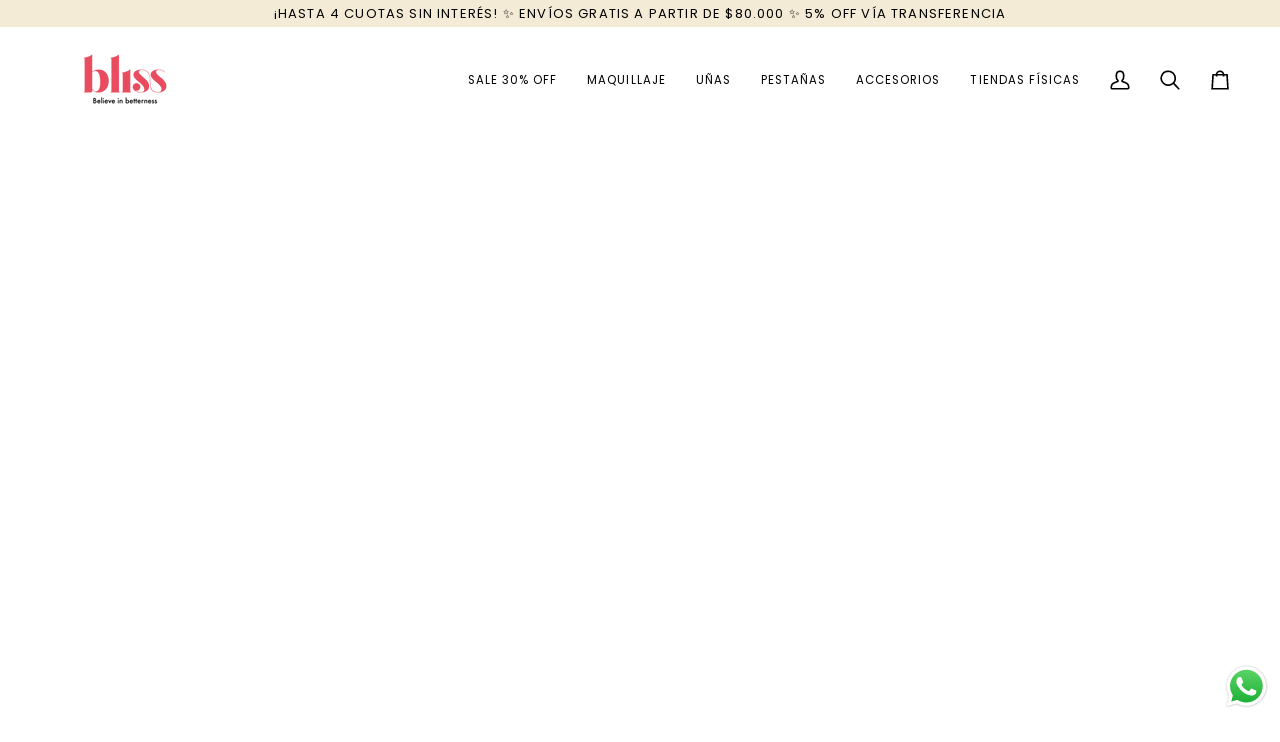

--- FILE ---
content_type: text/html; charset=utf-8
request_url: https://bliss.com.ar/
body_size: 56807
content:
<!doctype html>




<html class="no-js" lang="es" ><head>
  <meta charset="utf-8">
  <meta http-equiv="X-UA-Compatible" content="IE=edge,chrome=1">
  <meta name="viewport" content="width=device-width,initial-scale=1,viewport-fit=cover">
  <meta name="theme-color" content="#5ea2af"><link rel="canonical" href="https://bliss.com.ar/"><!-- ======================= Pipeline Theme V8.1.1 ========================= -->

  <!-- Preloading ================================================================== -->

  <link rel="preconnect" href="https://fonts.shopify.com" crossorigin><link rel="preload" href="//bliss.com.ar/cdn/fonts/poppins/poppins_n4.0ba78fa5af9b0e1a374041b3ceaadf0a43b41362.woff2" as="font" type="font/woff2" crossorigin><link rel="preload" href="//bliss.com.ar/cdn/fonts/tenor_sans/tenorsans_n4.966071a72c28462a9256039d3e3dc5b0cf314f65.woff2" as="font" type="font/woff2" crossorigin><link rel="preload" href="//bliss.com.ar/cdn/fonts/poppins/poppins_n4.0ba78fa5af9b0e1a374041b3ceaadf0a43b41362.woff2" as="font" type="font/woff2" crossorigin><!-- Title and description ================================================ --><link rel="shortcut icon" href="//bliss.com.ar/cdn/shop/files/Bliss_Coral_19aed436-b28f-4ba7-8847-9f7fb01116d1_32x32.png?v=1737032296" type="image/png">
  <title>
    

    Bliss Argentina | Maquillaje K-Beauty, Uñas y Pestañas
&ndash; Bliss-Argentina

  </title><meta name="description" content="Descubrí el K-Beauty Make Up, y las Uñas y Pestañas Press-On y Glue-On N1 en el mundo. Representante exclusivo de KISS, imPRESS y Ruby Kisses! Envíos a todo el país. 3 cuotas sin interés. Y descuentos por transferencia.">
  <!-- /snippets/social-meta-tags.liquid --><meta property="og:site_name" content="Bliss-Argentina">
<meta property="og:url" content="https://bliss.com.ar/">
<meta property="og:title" content="Bliss Argentina | Maquillaje K-Beauty, Uñas y Pestañas">
<meta property="og:type" content="website">
<meta property="og:description" content="Descubrí el K-Beauty Make Up, y las Uñas y Pestañas Press-On y Glue-On N1 en el mundo. Representante exclusivo de KISS, imPRESS y Ruby Kisses! Envíos a todo el país. 3 cuotas sin interés. Y descuentos por transferencia."><meta property="og:image" content="http://bliss.com.ar/cdn/shop/files/Bliss_Coral_f33131a6-1c7e-4442-b3c5-83c876585b81.png?v=1757103063">
    <meta property="og:image:secure_url" content="https://bliss.com.ar/cdn/shop/files/Bliss_Coral_f33131a6-1c7e-4442-b3c5-83c876585b81.png?v=1757103063">
    <meta property="og:image:width" content="1482">
    <meta property="og:image:height" content="833">
<!-- CSS ================================================================== -->

  <link href="//bliss.com.ar/cdn/shop/t/16/assets/font-settings.css?v=90581110256547941951769790497" rel="stylesheet" type="text/css" media="all" />

  <!-- /snippets/css-variables.liquid -->


<style data-shopify>

:root {
/* ================ Layout Variables ================ */






--LAYOUT-WIDTH: 1450px;
--LAYOUT-GUTTER: 24px;
--LAYOUT-GUTTER-OFFSET: -24px;
--NAV-GUTTER: 15px;
--LAYOUT-OUTER: 50px;

/* ================ Product video ================ */

--COLOR-VIDEO-BG: #f2f2f2;


/* ================ Color Variables ================ */

/* === Backgrounds ===*/
--COLOR-BG: #ffffff;
--COLOR-BG-ACCENT: #f7f5f4;

/* === Text colors ===*/
--COLOR-TEXT-DARK: #000000;
--COLOR-TEXT: #1c1f2a;
--COLOR-TEXT-LIGHT: #60626a;

/* === Bright color ===*/
--COLOR-PRIMARY: #fd495c;
--COLOR-PRIMARY-HOVER: #f9001a;
--COLOR-PRIMARY-FADE: rgba(253, 73, 92, 0.05);
--COLOR-PRIMARY-FADE-HOVER: rgba(253, 73, 92, 0.1);--COLOR-PRIMARY-OPPOSITE: #ffffff;

/* === Secondary/link Color ===*/
--COLOR-SECONDARY: #5ea2af;
--COLOR-SECONDARY-HOVER: #32808f;
--COLOR-SECONDARY-FADE: rgba(94, 162, 175, 0.05);
--COLOR-SECONDARY-FADE-HOVER: rgba(94, 162, 175, 0.1);--COLOR-SECONDARY-OPPOSITE: #000000;

/* === Shades of grey ===*/
--COLOR-A5:  rgba(28, 31, 42, 0.05);
--COLOR-A10: rgba(28, 31, 42, 0.1);
--COLOR-A20: rgba(28, 31, 42, 0.2);
--COLOR-A35: rgba(28, 31, 42, 0.35);
--COLOR-A50: rgba(28, 31, 42, 0.5);
--COLOR-A80: rgba(28, 31, 42, 0.8);
--COLOR-A90: rgba(28, 31, 42, 0.9);
--COLOR-A95: rgba(28, 31, 42, 0.95);


/* ================ Inverted Color Variables ================ */

--INVERSE-BG: #1c1f2a;
--INVERSE-BG-ACCENT: #000000;

/* === Text colors ===*/
--INVERSE-TEXT-DARK: #ffffff;
--INVERSE-TEXT: #ffffff;
--INVERSE-TEXT-LIGHT: #bbbcbf;

/* === Bright color ===*/
--INVERSE-PRIMARY: #fd495c;
--INVERSE-PRIMARY-HOVER: #f9001a;
--INVERSE-PRIMARY-FADE: rgba(253, 73, 92, 0.05);
--INVERSE-PRIMARY-FADE-HOVER: rgba(253, 73, 92, 0.1);--INVERSE-PRIMARY-OPPOSITE: #000000;


/* === Second Color ===*/
--INVERSE-SECONDARY: #4d848f;
--INVERSE-SECONDARY-HOVER: #285d69;
--INVERSE-SECONDARY-FADE: rgba(77, 132, 143, 0.05);
--INVERSE-SECONDARY-FADE-HOVER: rgba(77, 132, 143, 0.1);--INVERSE-SECONDARY-OPPOSITE: #ffffff;


/* === Shades of grey ===*/
--INVERSE-A5:  rgba(255, 255, 255, 0.05);
--INVERSE-A10: rgba(255, 255, 255, 0.1);
--INVERSE-A20: rgba(255, 255, 255, 0.2);
--INVERSE-A35: rgba(255, 255, 255, 0.3);
--INVERSE-A80: rgba(255, 255, 255, 0.8);
--INVERSE-A90: rgba(255, 255, 255, 0.9);
--INVERSE-A95: rgba(255, 255, 255, 0.95);


/* ================ Bright Color Variables ================ */

--BRIGHT-BG: #fd495c;
--BRIGHT-BG-ACCENT: #f8f8f8;

/* === Text colors ===*/
--BRIGHT-TEXT-DARK: #ffffff;
--BRIGHT-TEXT: #f4e8db;
--BRIGHT-TEXT-LIGHT: #f7b8b5;

/* === Bright color ===*/
--BRIGHT-PRIMARY: #fd495c;
--BRIGHT-PRIMARY-HOVER: #f9001a;
--BRIGHT-PRIMARY-FADE: rgba(253, 73, 92, 0.05);
--BRIGHT-PRIMARY-FADE-HOVER: rgba(253, 73, 92, 0.1);--BRIGHT-PRIMARY-OPPOSITE: #000000;


/* === Second Color ===*/
--BRIGHT-SECONDARY: #4d848f;
--BRIGHT-SECONDARY-HOVER: #285d69;
--BRIGHT-SECONDARY-FADE: rgba(77, 132, 143, 0.05);
--BRIGHT-SECONDARY-FADE-HOVER: rgba(77, 132, 143, 0.1);--BRIGHT-SECONDARY-OPPOSITE: #ffffff;


/* === Shades of grey ===*/
--BRIGHT-A5:  rgba(244, 232, 219, 0.05);
--BRIGHT-A10: rgba(244, 232, 219, 0.1);
--BRIGHT-A20: rgba(244, 232, 219, 0.2);
--BRIGHT-A35: rgba(244, 232, 219, 0.3);
--BRIGHT-A80: rgba(244, 232, 219, 0.8);
--BRIGHT-A90: rgba(244, 232, 219, 0.9);
--BRIGHT-A95: rgba(244, 232, 219, 0.95);


/* === Account Bar ===*/
--COLOR-ANNOUNCEMENT-BG: #f4ebd7;
--COLOR-ANNOUNCEMENT-TEXT: #000000;

/* === Nav and dropdown link background ===*/
--COLOR-NAV: #ffffff;
--COLOR-NAV-TEXT: #000000;
--COLOR-NAV-TEXT-DARK: #000000;
--COLOR-NAV-TEXT-LIGHT: #4d4d4d;
--COLOR-NAV-BORDER: #f7f5f4;
--COLOR-NAV-A10: rgba(0, 0, 0, 0.1);
--COLOR-NAV-A50: rgba(0, 0, 0, 0.5);
--COLOR-HIGHLIGHT-LINK: #fd495c;

/* === Site Footer ===*/
--COLOR-FOOTER-BG: #15171f;
--COLOR-FOOTER-TEXT: #ffffff;
--COLOR-FOOTER-A5: rgba(255, 255, 255, 0.05);
--COLOR-FOOTER-A15: rgba(255, 255, 255, 0.15);
--COLOR-FOOTER-A90: rgba(255, 255, 255, 0.9);

/* === Sub-Footer ===*/
--COLOR-SUB-FOOTER-BG: #000000;
--COLOR-SUB-FOOTER-TEXT: #dfdfdf;
--COLOR-SUB-FOOTER-A5: rgba(223, 223, 223, 0.05);
--COLOR-SUB-FOOTER-A15: rgba(223, 223, 223, 0.15);
--COLOR-SUB-FOOTER-A90: rgba(223, 223, 223, 0.9);

/* === Products ===*/
--PRODUCT-GRID-ASPECT-RATIO: 100%;

/* === Product badges ===*/
--COLOR-BADGE: #fd495c;
--COLOR-BADGE-TEXT: #f4ebd7;
--COLOR-BADGE-TEXT-DARK: #ebd093;
--COLOR-BADGE-TEXT-HOVER: #ffffff;
--COLOR-BADGE-HAIRLINE: #fd5162;

/* === Product item slider ===*/--COLOR-PRODUCT-SLIDER: #fd495c;--COLOR-PRODUCT-SLIDER-OPPOSITE: rgba(255, 255, 255, 0.06);/* === disabled form colors ===*/
--COLOR-DISABLED-BG: #e8e9ea;
--COLOR-DISABLED-TEXT: #b0b1b4;

--INVERSE-DISABLED-BG: #33353f;
--INVERSE-DISABLED-TEXT: #6b6d75;


/* === Tailwind RGBA Palette ===*/
--RGB-CANVAS: 255 255 255;
--RGB-CONTENT: 28 31 42;
--RGB-PRIMARY: 253 73 92;
--RGB-SECONDARY: 94 162 175;

--RGB-DARK-CANVAS: 28 31 42;
--RGB-DARK-CONTENT: 255 255 255;
--RGB-DARK-PRIMARY: 253 73 92;
--RGB-DARK-SECONDARY: 77 132 143;

--RGB-BRIGHT-CANVAS: 253 73 92;
--RGB-BRIGHT-CONTENT: 244 232 219;
--RGB-BRIGHT-PRIMARY: 253 73 92;
--RGB-BRIGHT-SECONDARY: 77 132 143;

--RGB-PRIMARY-CONTRAST: 255 255 255;
--RGB-SECONDARY-CONTRAST: 0 0 0;

--RGB-DARK-PRIMARY-CONTRAST: 0 0 0;
--RGB-DARK-SECONDARY-CONTRAST: 255 255 255;

--RGB-BRIGHT-PRIMARY-CONTRAST: 0 0 0;
--RGB-BRIGHT-SECONDARY-CONTRAST: 255 255 255;


/* === Button Radius === */
--BUTTON-RADIUS: 2px;


/* === Icon Stroke Width === */
--ICON-STROKE-WIDTH: 2px;


/* ================ Typography ================ */

--FONT-STACK-BODY: Poppins, sans-serif;
--FONT-STYLE-BODY: normal;
--FONT-WEIGHT-BODY: 400;
--FONT-WEIGHT-BODY-BOLD: 500;
--FONT-ADJUST-BODY: 1.0;

  --FONT-BODY-TRANSFORM: none;
  --FONT-BODY-LETTER-SPACING: normal;


--FONT-STACK-HEADING: "Tenor Sans", sans-serif;
--FONT-STYLE-HEADING: normal;
--FONT-WEIGHT-HEADING: 400;
--FONT-WEIGHT-HEADING-BOLD: 700;
--FONT-ADJUST-HEADING: 1.0;

  --FONT-HEADING-TRANSFORM: uppercase;
  --FONT-HEADING-LETTER-SPACING: 0.09em;

--FONT-STACK-ACCENT: Poppins, sans-serif;
--FONT-STYLE-ACCENT: normal;
--FONT-WEIGHT-ACCENT: 400;
--FONT-WEIGHT-ACCENT-BOLD: 500;
--FONT-ADJUST-ACCENT: 1.0;

  --FONT-ACCENT-TRANSFORM: uppercase;
  --FONT-ACCENT-LETTER-SPACING: 0.09em;

--TYPE-STACK-NAV: Poppins, sans-serif;
--TYPE-STYLE-NAV: normal;
--TYPE-ADJUST-NAV: 1.0;
--TYPE-WEIGHT-NAV: 400;

  --FONT-NAV-TRANSFORM: uppercase;
  --FONT-NAV-LETTER-SPACING: 0.09em;

--TYPE-STACK-BUTTON: Poppins, sans-serif;
--TYPE-STYLE-BUTTON: normal;
--TYPE-ADJUST-BUTTON: 1.0;
--TYPE-WEIGHT-BUTTON: 500;

  --FONT-BUTTON-TRANSFORM: uppercase;
  --FONT-BUTTON-LETTER-SPACING: 0.09em;

--TYPE-STACK-KICKER: Poppins, sans-serif;
--TYPE-STYLE-KICKER: normal;
--TYPE-ADJUST-KICKER: 1.0;
--TYPE-WEIGHT-KICKER: 500;

  --FONT-KICKER-TRANSFORM: uppercase;
  --FONT-KICKER-LETTER-SPACING: 0.09em;



--ICO-SELECT: url('//bliss.com.ar/cdn/shop/t/16/assets/ico-select.svg?v=90212998632540210911769790497');


/* ================ Photo correction ================ */
--PHOTO-CORRECTION: 100%;



}


/* ================ Typography ================ */
/* ================ type-scale.com ============ */

/* 1.16 base 13 */
:root {
 --font-1: 10px;
 --font-2: 11.3px;
 --font-3: 12px;
 --font-4: 13px;
 --font-5: 15.5px;
 --font-6: 17px;
 --font-7: 20px;
 --font-8: 23.5px;
 --font-9: 27px;
 --font-10:32px;
 --font-11:37px;
 --font-12:43px;
 --font-13:49px;
 --font-14:57px;
 --font-15:67px;
}

/* 1.175 base 13.5 */
@media only screen and (min-width: 480px) and (max-width: 1099px) {
  :root {
    --font-1: 10px;
    --font-2: 11.5px;
    --font-3: 12.5px;
    --font-4: 13.5px;
    --font-5: 16px;
    --font-6: 18px;
    --font-7: 21px;
    --font-8: 25px;
    --font-9: 29px;
    --font-10:34px;
    --font-11:40px;
    --font-12:47px;
    --font-13:56px;
    --font-14:65px;
   --font-15:77px;
  }
}
/* 1.22 base 14.5 */
@media only screen and (min-width: 1100px) {
  :root {
    --font-1: 10px;
    --font-2: 11.5px;
    --font-3: 13px;
    --font-4: 14.5px;
    --font-5: 17.5px;
    --font-6: 22px;
    --font-7: 26px;
    --font-8: 32px;
    --font-9: 39px;
    --font-10:48px;
    --font-11:58px;
    --font-12:71px;
    --font-13:87px;
    --font-14:106px;
    --font-15:129px;
 }
}


</style>


  <link href="//bliss.com.ar/cdn/shop/t/16/assets/theme.css?v=111940106638163354671769790497" rel="stylesheet" type="text/css" media="all" />

  <script>
    document.documentElement.className = document.documentElement.className.replace('no-js', 'js');

    
      document.documentElement.classList.add('aos-initialized');let root = '/';
    if (root[root.length - 1] !== '/') {
      root = `${root}/`;
    }
    var theme = {
      routes: {
        root_url: root,
        cart: '/cart',
        cart_add_url: '/cart/add',
        product_recommendations_url: '/recommendations/products',
        account_addresses_url: '/account/addresses',
        predictive_search_url: '/search/suggest'
      },
      state: {
        cartOpen: null,
      },
      sizes: {
        small: 480,
        medium: 768,
        large: 1100,
        widescreen: 1400
      },
      assets: {
        photoswipe: '//bliss.com.ar/cdn/shop/t/16/assets/photoswipe.js?v=169308975333299535361769790497',
        smoothscroll: '//bliss.com.ar/cdn/shop/t/16/assets/smoothscroll.js?v=37906625415260927261769790497',
        swatches: '//bliss.com.ar/cdn/shop/t/16/assets/swatches.json?v=17256643191622149961769790497',
        noImage: '//bliss.com.ar/cdn/shopifycloud/storefront/assets/no-image-2048-a2addb12.gif',
        
        
        base: '//bliss.com.ar/cdn/shop/t/16/assets/'
        
      },
      strings: {
        swatchesKey: "Color",
        addToCart: "Agregar al carrito",
        estimateShipping: "Fecha de entrega estimada",
        noShippingAvailable: "No enviamos a este destino.",
        free: "Libre",
        from: "De",
        preOrder: "Hacer un pedido",
        soldOut: "Agotado",
        sale: "Oferta",
        subscription: "Suscripción",
        unavailable: "No disponible",
        unitPrice: "Precio unitario",
        unitPriceSeparator: "por",
        stockout: "Todos stock disponible está en el carrito",
        products: "Productos",
        pages: "Páginas",
        collections: "Colecciones",
        resultsFor: "Resultados para",
        noResultsFor: "Ningún resultado para",
        articles: "Artículos",
        successMessage: "Link copiado al portapapeles",
      },
      settings: {
        badge_sale_type: "percentage",
        animate_hover: true,
        animate_scroll: true,
        show_locale_desktop: null,
        show_locale_mobile: null,
        show_currency_desktop: null,
        show_currency_mobile: null,
        currency_select_type: "country",
        currency_code_enable: false,
        cycle_images_hover_delay: 0.5
      },
      info: {
        name: 'pipeline'
      },
      version: '8.1.1',
      moneyFormat: "${{amount_with_comma_separator}}",
      shopCurrency: "ARS",
      currencyCode: "ARS"
    }
    let windowInnerHeight = window.innerHeight;
    document.documentElement.style.setProperty('--full-screen', `${windowInnerHeight}px`);
    document.documentElement.style.setProperty('--three-quarters', `${windowInnerHeight * 0.75}px`);
    document.documentElement.style.setProperty('--two-thirds', `${windowInnerHeight * 0.66}px`);
    document.documentElement.style.setProperty('--one-half', `${windowInnerHeight * 0.5}px`);
    document.documentElement.style.setProperty('--one-third', `${windowInnerHeight * 0.33}px`);
    document.documentElement.style.setProperty('--one-fifth', `${windowInnerHeight * 0.2}px`);

    window.isRTL = document.documentElement.getAttribute('dir') === 'rtl';
  </script><!-- Theme Javascript ============================================================== -->
  <script src="//bliss.com.ar/cdn/shop/t/16/assets/vendor.js?v=69555399850987115801769790497" defer="defer"></script>
  <script src="//bliss.com.ar/cdn/shop/t/16/assets/theme.js?v=42391841312106742781769790497" defer="defer"></script>

  
  <script>
    function addLoadingClassToLoadingImages(container) {
      container.querySelectorAll('[data-needs-loading-animation] img').forEach((el) => {
        if (!el.complete) {
          el.parentNode.classList.add('loading-shimmer');
        }
      });
    }

    // Remove loading class from all already loaded images
    function removeLoadingClassFromLoadedImages(container) {
      container.querySelectorAll('img').forEach((el) => {
        if (el.complete) {
          delete el.parentNode.dataset.needsLoadingAnimation;
          el.parentNode.classList.remove('loading-shimmer');
        }
      });
    }

    // Remove loading class from image on `load` event
    function handleImageLoaded(el) {
      if (el.tagName == 'IMG' && el.parentNode.classList.contains('loading-shimmer')) {
        delete el.parentNode.dataset.needsLoadingAnimation;
        el.parentNode.classList.remove('loading-shimmer');
      }
    }

    // Watch for any load events that bubble up from child elements
    document.addEventListener(
      'load',
      (e) => {
        const el = e.target;

        // Capture load events from img tags and then remove their `loading-shimmer` class
        handleImageLoaded(el);
      },
      true
    );

    // Tasks to run when the DOM elements are available
    window.addEventListener('DOMContentLoaded', () => {
      addLoadingClassToLoadingImages(document);
    });
  </script>

  <script>
    (function () {
      function onPageShowEvents() {
        if ('requestIdleCallback' in window) {
          requestIdleCallback(initCartEvent, { timeout: 500 })
        } else {
          initCartEvent()
        }
        function initCartEvent(){
          window.fetch(window.theme.routes.cart + '.js')
          .then((response) => {
            if(!response.ok){
              throw {status: response.statusText};
            }
            return response.json();
          })
          .then((response) => {
            document.dispatchEvent(new CustomEvent('theme:cart:change', {
              detail: {
                cart: response,
              },
              bubbles: true,
            }));
            return response;
          })
          .catch((e) => {
            console.error(e);
          });
        }
      };
      window.onpageshow = onPageShowEvents;
    })();
  </script>

  <script type="text/javascript">
    if (window.MSInputMethodContext && document.documentMode) {
      var scripts = document.getElementsByTagName('script')[0];
      var polyfill = document.createElement("script");
      polyfill.defer = true;
      polyfill.src = "//bliss.com.ar/cdn/shop/t/16/assets/ie11.js?v=144489047535103983231769790497";

      scripts.parentNode.insertBefore(polyfill, scripts);
    }
  </script>

  <!-- Shopify app scripts =========================================================== -->
  <script>window.performance && window.performance.mark && window.performance.mark('shopify.content_for_header.start');</script><meta name="google-site-verification" content="rlEbcd4QEP9APD6Yfr2nsDXuelI6NdktG6VD-cwFIMo">
<meta id="shopify-digital-wallet" name="shopify-digital-wallet" content="/63139905672/digital_wallets/dialog">
<script async="async" src="/checkouts/internal/preloads.js?locale=es-AR"></script>
<script id="shopify-features" type="application/json">{"accessToken":"cf14474570c11602edd4d7616bc8e280","betas":["rich-media-storefront-analytics"],"domain":"bliss.com.ar","predictiveSearch":true,"shopId":63139905672,"locale":"es"}</script>
<script>var Shopify = Shopify || {};
Shopify.shop = "bliss-argentina.myshopify.com";
Shopify.locale = "es";
Shopify.currency = {"active":"ARS","rate":"1.0"};
Shopify.country = "AR";
Shopify.theme = {"name":"Producción | Febrero 1 al 14 2026 S.Valentin","id":146639782024,"schema_name":"Pipeline","schema_version":"8.1.1","theme_store_id":739,"role":"main"};
Shopify.theme.handle = "null";
Shopify.theme.style = {"id":null,"handle":null};
Shopify.cdnHost = "bliss.com.ar/cdn";
Shopify.routes = Shopify.routes || {};
Shopify.routes.root = "/";</script>
<script type="module">!function(o){(o.Shopify=o.Shopify||{}).modules=!0}(window);</script>
<script>!function(o){function n(){var o=[];function n(){o.push(Array.prototype.slice.apply(arguments))}return n.q=o,n}var t=o.Shopify=o.Shopify||{};t.loadFeatures=n(),t.autoloadFeatures=n()}(window);</script>
<script id="shop-js-analytics" type="application/json">{"pageType":"index"}</script>
<script defer="defer" async type="module" src="//bliss.com.ar/cdn/shopifycloud/shop-js/modules/v2/client.init-shop-cart-sync_BFpxDrjM.es.esm.js"></script>
<script defer="defer" async type="module" src="//bliss.com.ar/cdn/shopifycloud/shop-js/modules/v2/chunk.common_CnP21gUX.esm.js"></script>
<script defer="defer" async type="module" src="//bliss.com.ar/cdn/shopifycloud/shop-js/modules/v2/chunk.modal_D61HrJrg.esm.js"></script>
<script type="module">
  await import("//bliss.com.ar/cdn/shopifycloud/shop-js/modules/v2/client.init-shop-cart-sync_BFpxDrjM.es.esm.js");
await import("//bliss.com.ar/cdn/shopifycloud/shop-js/modules/v2/chunk.common_CnP21gUX.esm.js");
await import("//bliss.com.ar/cdn/shopifycloud/shop-js/modules/v2/chunk.modal_D61HrJrg.esm.js");

  window.Shopify.SignInWithShop?.initShopCartSync?.({"fedCMEnabled":true,"windoidEnabled":true});

</script>
<script id="__st">var __st={"a":63139905672,"offset":-10800,"reqid":"6cf1ef78-5345-4ffc-b6cf-6309f8d3efe7-1770076418","pageurl":"bliss.com.ar\/","u":"a008eff9e039","p":"home"};</script>
<script>window.ShopifyPaypalV4VisibilityTracking = true;</script>
<script id="captcha-bootstrap">!function(){'use strict';const t='contact',e='account',n='new_comment',o=[[t,t],['blogs',n],['comments',n],[t,'customer']],c=[[e,'customer_login'],[e,'guest_login'],[e,'recover_customer_password'],[e,'create_customer']],r=t=>t.map((([t,e])=>`form[action*='/${t}']:not([data-nocaptcha='true']) input[name='form_type'][value='${e}']`)).join(','),a=t=>()=>t?[...document.querySelectorAll(t)].map((t=>t.form)):[];function s(){const t=[...o],e=r(t);return a(e)}const i='password',u='form_key',d=['recaptcha-v3-token','g-recaptcha-response','h-captcha-response',i],f=()=>{try{return window.sessionStorage}catch{return}},m='__shopify_v',_=t=>t.elements[u];function p(t,e,n=!1){try{const o=window.sessionStorage,c=JSON.parse(o.getItem(e)),{data:r}=function(t){const{data:e,action:n}=t;return t[m]||n?{data:e,action:n}:{data:t,action:n}}(c);for(const[e,n]of Object.entries(r))t.elements[e]&&(t.elements[e].value=n);n&&o.removeItem(e)}catch(o){console.error('form repopulation failed',{error:o})}}const l='form_type',E='cptcha';function T(t){t.dataset[E]=!0}const w=window,h=w.document,L='Shopify',v='ce_forms',y='captcha';let A=!1;((t,e)=>{const n=(g='f06e6c50-85a8-45c8-87d0-21a2b65856fe',I='https://cdn.shopify.com/shopifycloud/storefront-forms-hcaptcha/ce_storefront_forms_captcha_hcaptcha.v1.5.2.iife.js',D={infoText:'Protegido por hCaptcha',privacyText:'Privacidad',termsText:'Términos'},(t,e,n)=>{const o=w[L][v],c=o.bindForm;if(c)return c(t,g,e,D).then(n);var r;o.q.push([[t,g,e,D],n]),r=I,A||(h.body.append(Object.assign(h.createElement('script'),{id:'captcha-provider',async:!0,src:r})),A=!0)});var g,I,D;w[L]=w[L]||{},w[L][v]=w[L][v]||{},w[L][v].q=[],w[L][y]=w[L][y]||{},w[L][y].protect=function(t,e){n(t,void 0,e),T(t)},Object.freeze(w[L][y]),function(t,e,n,w,h,L){const[v,y,A,g]=function(t,e,n){const i=e?o:[],u=t?c:[],d=[...i,...u],f=r(d),m=r(i),_=r(d.filter((([t,e])=>n.includes(e))));return[a(f),a(m),a(_),s()]}(w,h,L),I=t=>{const e=t.target;return e instanceof HTMLFormElement?e:e&&e.form},D=t=>v().includes(t);t.addEventListener('submit',(t=>{const e=I(t);if(!e)return;const n=D(e)&&!e.dataset.hcaptchaBound&&!e.dataset.recaptchaBound,o=_(e),c=g().includes(e)&&(!o||!o.value);(n||c)&&t.preventDefault(),c&&!n&&(function(t){try{if(!f())return;!function(t){const e=f();if(!e)return;const n=_(t);if(!n)return;const o=n.value;o&&e.removeItem(o)}(t);const e=Array.from(Array(32),(()=>Math.random().toString(36)[2])).join('');!function(t,e){_(t)||t.append(Object.assign(document.createElement('input'),{type:'hidden',name:u})),t.elements[u].value=e}(t,e),function(t,e){const n=f();if(!n)return;const o=[...t.querySelectorAll(`input[type='${i}']`)].map((({name:t})=>t)),c=[...d,...o],r={};for(const[a,s]of new FormData(t).entries())c.includes(a)||(r[a]=s);n.setItem(e,JSON.stringify({[m]:1,action:t.action,data:r}))}(t,e)}catch(e){console.error('failed to persist form',e)}}(e),e.submit())}));const S=(t,e)=>{t&&!t.dataset[E]&&(n(t,e.some((e=>e===t))),T(t))};for(const o of['focusin','change'])t.addEventListener(o,(t=>{const e=I(t);D(e)&&S(e,y())}));const B=e.get('form_key'),M=e.get(l),P=B&&M;t.addEventListener('DOMContentLoaded',(()=>{const t=y();if(P)for(const e of t)e.elements[l].value===M&&p(e,B);[...new Set([...A(),...v().filter((t=>'true'===t.dataset.shopifyCaptcha))])].forEach((e=>S(e,t)))}))}(h,new URLSearchParams(w.location.search),n,t,e,['guest_login'])})(!0,!0)}();</script>
<script integrity="sha256-4kQ18oKyAcykRKYeNunJcIwy7WH5gtpwJnB7kiuLZ1E=" data-source-attribution="shopify.loadfeatures" defer="defer" src="//bliss.com.ar/cdn/shopifycloud/storefront/assets/storefront/load_feature-a0a9edcb.js" crossorigin="anonymous"></script>
<script data-source-attribution="shopify.dynamic_checkout.dynamic.init">var Shopify=Shopify||{};Shopify.PaymentButton=Shopify.PaymentButton||{isStorefrontPortableWallets:!0,init:function(){window.Shopify.PaymentButton.init=function(){};var t=document.createElement("script");t.src="https://bliss.com.ar/cdn/shopifycloud/portable-wallets/latest/portable-wallets.es.js",t.type="module",document.head.appendChild(t)}};
</script>
<script data-source-attribution="shopify.dynamic_checkout.buyer_consent">
  function portableWalletsHideBuyerConsent(e){var t=document.getElementById("shopify-buyer-consent"),n=document.getElementById("shopify-subscription-policy-button");t&&n&&(t.classList.add("hidden"),t.setAttribute("aria-hidden","true"),n.removeEventListener("click",e))}function portableWalletsShowBuyerConsent(e){var t=document.getElementById("shopify-buyer-consent"),n=document.getElementById("shopify-subscription-policy-button");t&&n&&(t.classList.remove("hidden"),t.removeAttribute("aria-hidden"),n.addEventListener("click",e))}window.Shopify?.PaymentButton&&(window.Shopify.PaymentButton.hideBuyerConsent=portableWalletsHideBuyerConsent,window.Shopify.PaymentButton.showBuyerConsent=portableWalletsShowBuyerConsent);
</script>
<script data-source-attribution="shopify.dynamic_checkout.cart.bootstrap">document.addEventListener("DOMContentLoaded",(function(){function t(){return document.querySelector("shopify-accelerated-checkout-cart, shopify-accelerated-checkout")}if(t())Shopify.PaymentButton.init();else{new MutationObserver((function(e,n){t()&&(Shopify.PaymentButton.init(),n.disconnect())})).observe(document.body,{childList:!0,subtree:!0})}}));
</script>

<script>window.performance && window.performance.mark && window.performance.mark('shopify.content_for_header.end');</script>
<!-- BEGIN app block: shopify://apps/scala-parcelamentos/blocks/collectionCSS/def817a5-48c7-43b3-b8b9-553076d860c7 -->

<style data-shopify>.parcelatorCollection p {                font-size: 0.7em;    }      .parcelatorCollection p:first-of-type{  margin-top: 0px !important;  }  .parcelatorCollection p:last-of-type{    margin-bottom: 0px !important;  }</style>

<!-- END app block --><!-- BEGIN app block: shopify://apps/microsoft-clarity/blocks/clarity_js/31c3d126-8116-4b4a-8ba1-baeda7c4aeea -->
<script type="text/javascript">
  (function (c, l, a, r, i, t, y) {
    c[a] = c[a] || function () { (c[a].q = c[a].q || []).push(arguments); };
    t = l.createElement(r); t.async = 1; t.src = "https://www.clarity.ms/tag/" + i + "?ref=shopify";
    y = l.getElementsByTagName(r)[0]; y.parentNode.insertBefore(t, y);

    c.Shopify.loadFeatures([{ name: "consent-tracking-api", version: "0.1" }], error => {
      if (error) {
        console.error("Error loading Shopify features:", error);
        return;
      }

      c[a]('consentv2', {
        ad_Storage: c.Shopify.customerPrivacy.marketingAllowed() ? "granted" : "denied",
        analytics_Storage: c.Shopify.customerPrivacy.analyticsProcessingAllowed() ? "granted" : "denied",
      });
    });

    l.addEventListener("visitorConsentCollected", function (e) {
      c[a]('consentv2', {
        ad_Storage: e.detail.marketingAllowed ? "granted" : "denied",
        analytics_Storage: e.detail.analyticsAllowed ? "granted" : "denied",
      });
    });
  })(window, document, "clarity", "script", "tn66pcb2ki");
</script>



<!-- END app block --><!-- BEGIN app block: shopify://apps/instafeed/blocks/head-block/c447db20-095d-4a10-9725-b5977662c9d5 --><link rel="preconnect" href="https://cdn.nfcube.com/">
<link rel="preconnect" href="https://scontent.cdninstagram.com/">


  <script>
    document.addEventListener('DOMContentLoaded', function () {
      let instafeedScript = document.createElement('script');

      
        instafeedScript.src = 'https://cdn.nfcube.com/instafeed-82468b2368feb736b62eacca17ecec96.js';
      

      document.body.appendChild(instafeedScript);
    });
  </script>





<!-- END app block --><!-- BEGIN app block: shopify://apps/judge-me-reviews/blocks/judgeme_core/61ccd3b1-a9f2-4160-9fe9-4fec8413e5d8 --><!-- Start of Judge.me Core -->






<link rel="dns-prefetch" href="https://cdn2.judge.me/cdn/widget_frontend">
<link rel="dns-prefetch" href="https://cdn.judge.me">
<link rel="dns-prefetch" href="https://cdn1.judge.me">
<link rel="dns-prefetch" href="https://api.judge.me">

<script data-cfasync='false' class='jdgm-settings-script'>window.jdgmSettings={"pagination":5,"disable_web_reviews":true,"badge_no_review_text":"Sin reseñas","badge_n_reviews_text":"{{ n }} reseña/reseñas","hide_badge_preview_if_no_reviews":true,"badge_hide_text":false,"enforce_center_preview_badge":false,"widget_title":"Reseñas de Clientes","widget_open_form_text":"Escribir una reseña","widget_close_form_text":"Cancelar reseña","widget_refresh_page_text":"Actualizar página","widget_summary_text":"Basado en {{ number_of_reviews }} reseña/reseñas","widget_no_review_text":"Sé el primero en escribir una reseña","widget_name_field_text":"Nombre","widget_verified_name_field_text":"Nombre Verificado (público)","widget_name_placeholder_text":"Nombre","widget_required_field_error_text":"Este campo es obligatorio.","widget_email_field_text":"Dirección de correo electrónico","widget_verified_email_field_text":"Correo electrónico Verificado (privado, no se puede editar)","widget_email_placeholder_text":"Tu dirección de correo electrónico","widget_email_field_error_text":"Por favor, ingresa una dirección de correo electrónico válida.","widget_rating_field_text":"Calificación","widget_review_title_field_text":"Título de la Reseña","widget_review_title_placeholder_text":"Da un título a tu reseña","widget_review_body_field_text":"Contenido de la reseña","widget_review_body_placeholder_text":"Empieza a escribir aquí...","widget_pictures_field_text":"Imagen/Video (opcional)","widget_submit_review_text":"Enviar Reseña","widget_submit_verified_review_text":"Enviar Reseña Verificada","widget_submit_success_msg_with_auto_publish":"¡Gracias! Por favor, actualiza la página en unos momentos para ver tu reseña. Puedes eliminar o editar tu reseña iniciando sesión en \u003ca href='https://judge.me/login' target='_blank' rel='nofollow noopener'\u003eJudge.me\u003c/a\u003e","widget_submit_success_msg_no_auto_publish":"¡Gracias! Tu reseña se publicará tan pronto como sea aprobada por el administrador de la tienda. Puedes eliminar o editar tu reseña iniciando sesión en \u003ca href='https://judge.me/login' target='_blank' rel='nofollow noopener'\u003eJudge.me\u003c/a\u003e","widget_show_default_reviews_out_of_total_text":"Mostrando {{ n_reviews_shown }} de {{ n_reviews }} reseñas.","widget_show_all_link_text":"Mostrar todas","widget_show_less_link_text":"Mostrar menos","widget_author_said_text":"{{ reviewer_name }} dijo:","widget_days_text":"hace {{ n }} día/días","widget_weeks_text":"hace {{ n }} semana/semanas","widget_months_text":"hace {{ n }} mes/meses","widget_years_text":"hace {{ n }} año/años","widget_yesterday_text":"Ayer","widget_today_text":"Hoy","widget_replied_text":"\u003e\u003e {{ shop_name }} respondió:","widget_read_more_text":"Leer más","widget_reviewer_name_as_initial":"","widget_rating_filter_color":"#fbcd0a","widget_rating_filter_see_all_text":"Ver todas las reseñas","widget_sorting_most_recent_text":"Más Recientes","widget_sorting_highest_rating_text":"Mayor Calificación","widget_sorting_lowest_rating_text":"Menor Calificación","widget_sorting_with_pictures_text":"Solo Imágenes","widget_sorting_most_helpful_text":"Más Útiles","widget_open_question_form_text":"Hacer una pregunta","widget_reviews_subtab_text":"Reseñas","widget_questions_subtab_text":"Preguntas","widget_question_label_text":"Pregunta","widget_answer_label_text":"Respuesta","widget_question_placeholder_text":"Escribe tu pregunta aquí","widget_submit_question_text":"Enviar Pregunta","widget_question_submit_success_text":"¡Gracias por tu pregunta! Te notificaremos una vez que sea respondida.","verified_badge_text":"Verificado","verified_badge_bg_color":"","verified_badge_text_color":"","verified_badge_placement":"left-of-reviewer-name","widget_review_max_height":"","widget_hide_border":false,"widget_social_share":false,"widget_thumb":false,"widget_review_location_show":false,"widget_location_format":"","all_reviews_include_out_of_store_products":true,"all_reviews_out_of_store_text":"(fuera de la tienda)","all_reviews_pagination":100,"all_reviews_product_name_prefix_text":"sobre","enable_review_pictures":true,"enable_question_anwser":false,"widget_theme":"default","review_date_format":"mm/dd/yyyy","default_sort_method":"most-recent","widget_product_reviews_subtab_text":"Reseñas de Productos","widget_shop_reviews_subtab_text":"Reseñas de la Tienda","widget_other_products_reviews_text":"Reseñas para otros productos","widget_store_reviews_subtab_text":"Reseñas de la tienda","widget_no_store_reviews_text":"Esta tienda no ha recibido ninguna reseña todavía","widget_web_restriction_product_reviews_text":"Este producto no ha recibido ninguna reseña todavía","widget_no_items_text":"No se encontraron elementos","widget_show_more_text":"Mostrar más","widget_write_a_store_review_text":"Escribir una Reseña de la Tienda","widget_other_languages_heading":"Reseñas en Otros Idiomas","widget_translate_review_text":"Traducir reseña a {{ language }}","widget_translating_review_text":"Traduciendo...","widget_show_original_translation_text":"Mostrar original ({{ language }})","widget_translate_review_failed_text":"No se pudo traducir la reseña.","widget_translate_review_retry_text":"Reintentar","widget_translate_review_try_again_later_text":"Intentar más tarde","show_product_url_for_grouped_product":false,"widget_sorting_pictures_first_text":"Imágenes Primero","show_pictures_on_all_rev_page_mobile":false,"show_pictures_on_all_rev_page_desktop":false,"floating_tab_hide_mobile_install_preference":false,"floating_tab_button_name":"★ Reseñas","floating_tab_title":"Deja que los clientes hablen por nosotros","floating_tab_button_color":"","floating_tab_button_background_color":"","floating_tab_url":"","floating_tab_url_enabled":false,"floating_tab_tab_style":"text","all_reviews_text_badge_text":"Los clientes nos califican {{ shop.metafields.judgeme.all_reviews_rating | round: 1 }}/5 basado en {{ shop.metafields.judgeme.all_reviews_count }} reseñas.","all_reviews_text_badge_text_branded_style":"{{ shop.metafields.judgeme.all_reviews_rating | round: 1 }} de 5 estrellas basado en {{ shop.metafields.judgeme.all_reviews_count }} reseñas","is_all_reviews_text_badge_a_link":false,"show_stars_for_all_reviews_text_badge":false,"all_reviews_text_badge_url":"","all_reviews_text_style":"branded","all_reviews_text_color_style":"judgeme_brand_color","all_reviews_text_color":"#108474","all_reviews_text_show_jm_brand":false,"featured_carousel_show_header":true,"featured_carousel_title":"Reseñas de Client@s","testimonials_carousel_title":"Los clientes nos dicen","videos_carousel_title":"Historias de clientes reales","cards_carousel_title":"Los clientes nos dicen","featured_carousel_count_text":"de {{ n }} reseñas","featured_carousel_add_link_to_all_reviews_page":false,"featured_carousel_url":"","featured_carousel_show_images":true,"featured_carousel_autoslide_interval":3,"featured_carousel_arrows_on_the_sides":false,"featured_carousel_height":250,"featured_carousel_width":80,"featured_carousel_image_size":0,"featured_carousel_image_height":250,"featured_carousel_arrow_color":"#eeeeee","verified_count_badge_style":"branded","verified_count_badge_orientation":"horizontal","verified_count_badge_color_style":"judgeme_brand_color","verified_count_badge_color":"#108474","is_verified_count_badge_a_link":false,"verified_count_badge_url":"","verified_count_badge_show_jm_brand":true,"widget_rating_preset_default":5,"widget_first_sub_tab":"product-reviews","widget_show_histogram":true,"widget_histogram_use_custom_color":false,"widget_pagination_use_custom_color":false,"widget_star_use_custom_color":false,"widget_verified_badge_use_custom_color":false,"widget_write_review_use_custom_color":false,"picture_reminder_submit_button":"Upload Pictures","enable_review_videos":false,"mute_video_by_default":false,"widget_sorting_videos_first_text":"Videos Primero","widget_review_pending_text":"Pendiente","featured_carousel_items_for_large_screen":5,"social_share_options_order":"Facebook,Twitter","remove_microdata_snippet":true,"disable_json_ld":false,"enable_json_ld_products":false,"preview_badge_show_question_text":false,"preview_badge_no_question_text":"Sin preguntas","preview_badge_n_question_text":"{{ number_of_questions }} pregunta/preguntas","qa_badge_show_icon":false,"qa_badge_position":"same-row","remove_judgeme_branding":false,"widget_add_search_bar":false,"widget_search_bar_placeholder":"Buscar","widget_sorting_verified_only_text":"Solo verificadas","featured_carousel_theme":"default","featured_carousel_show_rating":true,"featured_carousel_show_title":true,"featured_carousel_show_body":true,"featured_carousel_show_date":false,"featured_carousel_show_reviewer":true,"featured_carousel_show_product":false,"featured_carousel_header_background_color":"#108474","featured_carousel_header_text_color":"#ffffff","featured_carousel_name_product_separator":"reviewed","featured_carousel_full_star_background":"#108474","featured_carousel_empty_star_background":"#dadada","featured_carousel_vertical_theme_background":"#f9fafb","featured_carousel_verified_badge_enable":true,"featured_carousel_verified_badge_color":"#108474","featured_carousel_border_style":"round","featured_carousel_review_line_length_limit":3,"featured_carousel_more_reviews_button_text":"Leer más reseñas","featured_carousel_view_product_button_text":"Ver producto","all_reviews_page_load_reviews_on":"scroll","all_reviews_page_load_more_text":"Cargar Más Reseñas","disable_fb_tab_reviews":false,"enable_ajax_cdn_cache":false,"widget_advanced_speed_features":5,"widget_public_name_text":"mostrado públicamente como","default_reviewer_name":"John Smith","default_reviewer_name_has_non_latin":true,"widget_reviewer_anonymous":"Anónimo","medals_widget_title":"Medallas de Reseñas Judge.me","medals_widget_background_color":"#f9fafb","medals_widget_position":"footer_all_pages","medals_widget_border_color":"#f9fafb","medals_widget_verified_text_position":"left","medals_widget_use_monochromatic_version":false,"medals_widget_elements_color":"#108474","show_reviewer_avatar":true,"widget_invalid_yt_video_url_error_text":"No es una URL de video de YouTube","widget_max_length_field_error_text":"Por favor, ingresa no más de {0} caracteres.","widget_show_country_flag":false,"widget_show_collected_via_shop_app":true,"widget_verified_by_shop_badge_style":"light","widget_verified_by_shop_text":"Verificado por la Tienda","widget_show_photo_gallery":true,"widget_load_with_code_splitting":true,"widget_ugc_install_preference":false,"widget_ugc_title":"Hecho por nosotros, Compartido por ti","widget_ugc_subtitle":"Etiquétanos para ver tu imagen destacada en nuestra página","widget_ugc_arrows_color":"#ffffff","widget_ugc_primary_button_text":"Comprar Ahora","widget_ugc_primary_button_background_color":"#108474","widget_ugc_primary_button_text_color":"#ffffff","widget_ugc_primary_button_border_width":"0","widget_ugc_primary_button_border_style":"none","widget_ugc_primary_button_border_color":"#108474","widget_ugc_primary_button_border_radius":"25","widget_ugc_secondary_button_text":"Cargar Más","widget_ugc_secondary_button_background_color":"#ffffff","widget_ugc_secondary_button_text_color":"#108474","widget_ugc_secondary_button_border_width":"2","widget_ugc_secondary_button_border_style":"solid","widget_ugc_secondary_button_border_color":"#108474","widget_ugc_secondary_button_border_radius":"25","widget_ugc_reviews_button_text":"Ver Reseñas","widget_ugc_reviews_button_background_color":"#ffffff","widget_ugc_reviews_button_text_color":"#108474","widget_ugc_reviews_button_border_width":"2","widget_ugc_reviews_button_border_style":"solid","widget_ugc_reviews_button_border_color":"#108474","widget_ugc_reviews_button_border_radius":"25","widget_ugc_reviews_button_link_to":"judgeme-reviews-page","widget_ugc_show_post_date":true,"widget_ugc_max_width":"800","widget_rating_metafield_value_type":true,"widget_primary_color":"#108474","widget_enable_secondary_color":false,"widget_secondary_color":"#edf5f5","widget_summary_average_rating_text":"{{ average_rating }} de 5","widget_media_grid_title":"Fotos y videos de clientes","widget_media_grid_see_more_text":"Ver más","widget_round_style":false,"widget_show_product_medals":true,"widget_verified_by_judgeme_text":"Verificado por Judge.me","widget_show_store_medals":true,"widget_verified_by_judgeme_text_in_store_medals":"Verificado por Judge.me","widget_media_field_exceed_quantity_message":"Lo sentimos, solo podemos aceptar {{ max_media }} para una reseña.","widget_media_field_exceed_limit_message":"{{ file_name }} es demasiado grande, por favor selecciona un {{ media_type }} menor a {{ size_limit }}MB.","widget_review_submitted_text":"¡Reseña Enviada!","widget_question_submitted_text":"¡Pregunta Enviada!","widget_close_form_text_question":"Cancelar","widget_write_your_answer_here_text":"Escribe tu respuesta aquí","widget_enabled_branded_link":true,"widget_show_collected_by_judgeme":false,"widget_reviewer_name_color":"","widget_write_review_text_color":"","widget_write_review_bg_color":"","widget_collected_by_judgeme_text":"recopilado por Judge.me","widget_pagination_type":"standard","widget_load_more_text":"Cargar Más","widget_load_more_color":"#108474","widget_full_review_text":"Reseña Completa","widget_read_more_reviews_text":"Leer Más Reseñas","widget_read_questions_text":"Leer Preguntas","widget_questions_and_answers_text":"Preguntas y Respuestas","widget_verified_by_text":"Verificado por","widget_verified_text":"Verificado","widget_number_of_reviews_text":"{{ number_of_reviews }} reseñas","widget_back_button_text":"Atrás","widget_next_button_text":"Siguiente","widget_custom_forms_filter_button":"Filtros","custom_forms_style":"horizontal","widget_show_review_information":false,"how_reviews_are_collected":"¿Cómo se recopilan las reseñas?","widget_show_review_keywords":false,"widget_gdpr_statement":"Cómo usamos tus datos: Solo te contactaremos sobre la reseña que dejaste, y solo si es necesario. Al enviar tu reseña, aceptas los \u003ca href='https://judge.me/terms' target='_blank' rel='nofollow noopener'\u003etérminos\u003c/a\u003e, \u003ca href='https://judge.me/privacy' target='_blank' rel='nofollow noopener'\u003eprivacidad\u003c/a\u003e y \u003ca href='https://judge.me/content-policy' target='_blank' rel='nofollow noopener'\u003epolíticas de contenido\u003c/a\u003e de Judge.me.","widget_multilingual_sorting_enabled":false,"widget_translate_review_content_enabled":false,"widget_translate_review_content_method":"manual","popup_widget_review_selection":"automatically_with_pictures","popup_widget_round_border_style":true,"popup_widget_show_title":true,"popup_widget_show_body":true,"popup_widget_show_reviewer":false,"popup_widget_show_product":true,"popup_widget_show_pictures":true,"popup_widget_use_review_picture":true,"popup_widget_show_on_home_page":true,"popup_widget_show_on_product_page":true,"popup_widget_show_on_collection_page":true,"popup_widget_show_on_cart_page":true,"popup_widget_position":"bottom_left","popup_widget_first_review_delay":5,"popup_widget_duration":5,"popup_widget_interval":5,"popup_widget_review_count":5,"popup_widget_hide_on_mobile":true,"review_snippet_widget_round_border_style":true,"review_snippet_widget_card_color":"#FFFFFF","review_snippet_widget_slider_arrows_background_color":"#FFFFFF","review_snippet_widget_slider_arrows_color":"#000000","review_snippet_widget_star_color":"#108474","show_product_variant":false,"all_reviews_product_variant_label_text":"Variante: ","widget_show_verified_branding":true,"widget_ai_summary_title":"Los clientes dicen","widget_ai_summary_disclaimer":"Resumen de reseñas impulsado por IA basado en reseñas recientes de clientes","widget_show_ai_summary":false,"widget_show_ai_summary_bg":false,"widget_show_review_title_input":false,"redirect_reviewers_invited_via_email":"external_form","request_store_review_after_product_review":true,"request_review_other_products_in_order":false,"review_form_color_scheme":"default","review_form_corner_style":"square","review_form_star_color":{},"review_form_text_color":"#333333","review_form_background_color":"#ffffff","review_form_field_background_color":"#fafafa","review_form_button_color":{},"review_form_button_text_color":"#ffffff","review_form_modal_overlay_color":"#000000","review_content_screen_title_text":"¿Cómo calificarías este producto?","review_content_introduction_text":"Nos encantaría que compartieras un poco sobre tu experiencia.","store_review_form_title_text":"¿Cómo calificarías esta tienda?","store_review_form_introduction_text":"Nos encantaría que compartieras un poco sobre tu experiencia.","show_review_guidance_text":true,"one_star_review_guidance_text":"Pobre","five_star_review_guidance_text":"Excelente","customer_information_screen_title_text":"Sobre ti","customer_information_introduction_text":"Por favor, cuéntanos más sobre ti.","custom_questions_screen_title_text":"Tu experiencia en más detalle","custom_questions_introduction_text":"Aquí hay algunas preguntas para ayudarnos a entender más sobre tu experiencia.","review_submitted_screen_title_text":"¡Gracias por tu reseña!","review_submitted_screen_thank_you_text":"La estamos procesando y aparecerá en la tienda pronto.","review_submitted_screen_email_verification_text":"Por favor, confirma tu correo electrónico haciendo clic en el enlace que acabamos de enviarte. Esto nos ayuda a mantener las reseñas auténticas.","review_submitted_request_store_review_text":"¿Te gustaría compartir tu experiencia de compra con nosotros?","review_submitted_review_other_products_text":"¿Te gustaría reseñar estos productos?","store_review_screen_title_text":"¿Te gustaría compartir tu experiencia de compra con nosotros?","store_review_introduction_text":"Valoramos tu opinión y la utilizamos para mejorar. Por favor, comparte cualquier pensamiento o sugerencia que tengas.","reviewer_media_screen_title_picture_text":"Compartir una foto","reviewer_media_introduction_picture_text":"Sube una foto para apoyar tu reseña.","reviewer_media_screen_title_video_text":"Compartir un video","reviewer_media_introduction_video_text":"Sube un video para apoyar tu reseña.","reviewer_media_screen_title_picture_or_video_text":"Compartir una foto o video","reviewer_media_introduction_picture_or_video_text":"Sube una foto o video para apoyar tu reseña.","reviewer_media_youtube_url_text":"Pega tu URL de Youtube aquí","advanced_settings_next_step_button_text":"Siguiente","advanced_settings_close_review_button_text":"Cerrar","modal_write_review_flow":true,"write_review_flow_required_text":"Obligatorio","write_review_flow_privacy_message_text":"Respetamos tu privacidad.","write_review_flow_anonymous_text":"Reseña como anónimo","write_review_flow_visibility_text":"No será visible para otros clientes.","write_review_flow_multiple_selection_help_text":"Selecciona tantos como quieras","write_review_flow_single_selection_help_text":"Selecciona una opción","write_review_flow_required_field_error_text":"Este campo es obligatorio","write_review_flow_invalid_email_error_text":"Por favor ingresa una dirección de correo válida","write_review_flow_max_length_error_text":"Máx. {{ max_length }} caracteres.","write_review_flow_media_upload_text":"\u003cb\u003eHaz clic para subir\u003c/b\u003e o arrastrar y soltar","write_review_flow_gdpr_statement":"Solo te contactaremos sobre tu reseña si es necesario. Al enviar tu reseña, aceptas nuestros \u003ca href='https://judge.me/terms' target='_blank' rel='nofollow noopener'\u003etérminos y condiciones\u003c/a\u003e y \u003ca href='https://judge.me/privacy' target='_blank' rel='nofollow noopener'\u003epolítica de privacidad\u003c/a\u003e.","rating_only_reviews_enabled":false,"show_negative_reviews_help_screen":false,"new_review_flow_help_screen_rating_threshold":3,"negative_review_resolution_screen_title_text":"Cuéntanos más","negative_review_resolution_text":"Tu experiencia es importante para nosotros. Si hubo problemas con tu compra, estamos aquí para ayudar. No dudes en contactarnos, nos encantaría la oportunidad de arreglar las cosas.","negative_review_resolution_button_text":"Contáctanos","negative_review_resolution_proceed_with_review_text":"Deja una reseña","negative_review_resolution_subject":"Problema con la compra de {{ shop_name }}.{{ order_name }}","preview_badge_collection_page_install_status":false,"widget_review_custom_css":"","preview_badge_custom_css":"","preview_badge_stars_count":"5-stars","featured_carousel_custom_css":"","floating_tab_custom_css":"","all_reviews_widget_custom_css":"","medals_widget_custom_css":"","verified_badge_custom_css":"","all_reviews_text_custom_css":"","transparency_badges_collected_via_store_invite":false,"transparency_badges_from_another_provider":false,"transparency_badges_collected_from_store_visitor":false,"transparency_badges_collected_by_verified_review_provider":false,"transparency_badges_earned_reward":false,"transparency_badges_collected_via_store_invite_text":"Reseña recopilada a través de una invitación al negocio","transparency_badges_from_another_provider_text":"Reseña recopilada de otro proveedor","transparency_badges_collected_from_store_visitor_text":"Reseña recopilada de un visitante del negocio","transparency_badges_written_in_google_text":"Reseña escrita en Google","transparency_badges_written_in_etsy_text":"Reseña escrita en Etsy","transparency_badges_written_in_shop_app_text":"Reseña escrita en Shop App","transparency_badges_earned_reward_text":"Reseña ganó una recompensa para una futura compra","product_review_widget_per_page":10,"widget_store_review_label_text":"Reseña de la tienda","checkout_comment_extension_title_on_product_page":"Customer Comments","checkout_comment_extension_num_latest_comment_show":5,"checkout_comment_extension_format":"name_and_timestamp","checkout_comment_customer_name":"last_initial","checkout_comment_comment_notification":true,"preview_badge_collection_page_install_preference":false,"preview_badge_home_page_install_preference":false,"preview_badge_product_page_install_preference":false,"review_widget_install_preference":"","review_carousel_install_preference":false,"floating_reviews_tab_install_preference":"none","verified_reviews_count_badge_install_preference":false,"all_reviews_text_install_preference":false,"review_widget_best_location":false,"judgeme_medals_install_preference":false,"review_widget_revamp_enabled":false,"review_widget_qna_enabled":false,"review_widget_header_theme":"minimal","review_widget_widget_title_enabled":true,"review_widget_header_text_size":"medium","review_widget_header_text_weight":"regular","review_widget_average_rating_style":"compact","review_widget_bar_chart_enabled":true,"review_widget_bar_chart_type":"numbers","review_widget_bar_chart_style":"standard","review_widget_expanded_media_gallery_enabled":false,"review_widget_reviews_section_theme":"standard","review_widget_image_style":"thumbnails","review_widget_review_image_ratio":"square","review_widget_stars_size":"medium","review_widget_verified_badge":"standard_text","review_widget_review_title_text_size":"medium","review_widget_review_text_size":"medium","review_widget_review_text_length":"medium","review_widget_number_of_columns_desktop":3,"review_widget_carousel_transition_speed":5,"review_widget_custom_questions_answers_display":"always","review_widget_button_text_color":"#FFFFFF","review_widget_text_color":"#000000","review_widget_lighter_text_color":"#7B7B7B","review_widget_corner_styling":"soft","review_widget_review_word_singular":"reseña","review_widget_review_word_plural":"reseñas","review_widget_voting_label":"¿Útil?","review_widget_shop_reply_label":"Respuesta de {{ shop_name }}:","review_widget_filters_title":"Filtros","qna_widget_question_word_singular":"Pregunta","qna_widget_question_word_plural":"Preguntas","qna_widget_answer_reply_label":"Respuesta de {{ answerer_name }}:","qna_content_screen_title_text":"Preguntar sobre este producto","qna_widget_question_required_field_error_text":"Por favor, ingrese su pregunta.","qna_widget_flow_gdpr_statement":"Solo te contactaremos sobre tu pregunta si es necesario. Al enviar tu pregunta, aceptas nuestros \u003ca href='https://judge.me/terms' target='_blank' rel='nofollow noopener'\u003etérminos y condiciones\u003c/a\u003e y \u003ca href='https://judge.me/privacy' target='_blank' rel='nofollow noopener'\u003epolítica de privacidad\u003c/a\u003e.","qna_widget_question_submitted_text":"¡Gracias por tu pregunta!","qna_widget_close_form_text_question":"Cerrar","qna_widget_question_submit_success_text":"Te informaremos por correo electrónico cuando te respondamos tu pregunta.","all_reviews_widget_v2025_enabled":false,"all_reviews_widget_v2025_header_theme":"default","all_reviews_widget_v2025_widget_title_enabled":true,"all_reviews_widget_v2025_header_text_size":"medium","all_reviews_widget_v2025_header_text_weight":"regular","all_reviews_widget_v2025_average_rating_style":"compact","all_reviews_widget_v2025_bar_chart_enabled":true,"all_reviews_widget_v2025_bar_chart_type":"numbers","all_reviews_widget_v2025_bar_chart_style":"standard","all_reviews_widget_v2025_expanded_media_gallery_enabled":false,"all_reviews_widget_v2025_show_store_medals":true,"all_reviews_widget_v2025_show_photo_gallery":true,"all_reviews_widget_v2025_show_review_keywords":false,"all_reviews_widget_v2025_show_ai_summary":false,"all_reviews_widget_v2025_show_ai_summary_bg":false,"all_reviews_widget_v2025_add_search_bar":false,"all_reviews_widget_v2025_default_sort_method":"most-recent","all_reviews_widget_v2025_reviews_per_page":10,"all_reviews_widget_v2025_reviews_section_theme":"default","all_reviews_widget_v2025_image_style":"thumbnails","all_reviews_widget_v2025_review_image_ratio":"square","all_reviews_widget_v2025_stars_size":"medium","all_reviews_widget_v2025_verified_badge":"bold_badge","all_reviews_widget_v2025_review_title_text_size":"medium","all_reviews_widget_v2025_review_text_size":"medium","all_reviews_widget_v2025_review_text_length":"medium","all_reviews_widget_v2025_number_of_columns_desktop":3,"all_reviews_widget_v2025_carousel_transition_speed":5,"all_reviews_widget_v2025_custom_questions_answers_display":"always","all_reviews_widget_v2025_show_product_variant":false,"all_reviews_widget_v2025_show_reviewer_avatar":true,"all_reviews_widget_v2025_reviewer_name_as_initial":"","all_reviews_widget_v2025_review_location_show":false,"all_reviews_widget_v2025_location_format":"","all_reviews_widget_v2025_show_country_flag":false,"all_reviews_widget_v2025_verified_by_shop_badge_style":"light","all_reviews_widget_v2025_social_share":false,"all_reviews_widget_v2025_social_share_options_order":"Facebook,Twitter,LinkedIn,Pinterest","all_reviews_widget_v2025_pagination_type":"standard","all_reviews_widget_v2025_button_text_color":"#FFFFFF","all_reviews_widget_v2025_text_color":"#000000","all_reviews_widget_v2025_lighter_text_color":"#7B7B7B","all_reviews_widget_v2025_corner_styling":"soft","all_reviews_widget_v2025_title":"Reseñas de clientes","all_reviews_widget_v2025_ai_summary_title":"Los clientes dicen sobre esta tienda","all_reviews_widget_v2025_no_review_text":"Sé el primero en escribir una reseña","platform":"shopify","branding_url":"https://app.judge.me/reviews","branding_text":"Desarrollado por Judge.me","locale":"en","reply_name":"Bliss-Argentina","widget_version":"3.0","footer":true,"autopublish":false,"review_dates":true,"enable_custom_form":false,"shop_locale":"es","enable_multi_locales_translations":false,"show_review_title_input":false,"review_verification_email_status":"always","can_be_branded":true,"reply_name_text":"Bliss-Argentina"};</script> <style class='jdgm-settings-style'>﻿.jdgm-xx{left:0}:root{--jdgm-primary-color: #108474;--jdgm-secondary-color: rgba(16,132,116,0.1);--jdgm-star-color: #108474;--jdgm-write-review-text-color: white;--jdgm-write-review-bg-color: #108474;--jdgm-paginate-color: #108474;--jdgm-border-radius: 0;--jdgm-reviewer-name-color: #108474}.jdgm-histogram__bar-content{background-color:#108474}.jdgm-rev[data-verified-buyer=true] .jdgm-rev__icon.jdgm-rev__icon:after,.jdgm-rev__buyer-badge.jdgm-rev__buyer-badge{color:white;background-color:#108474}.jdgm-review-widget--small .jdgm-gallery.jdgm-gallery .jdgm-gallery__thumbnail-link:nth-child(8) .jdgm-gallery__thumbnail-wrapper.jdgm-gallery__thumbnail-wrapper:before{content:"Ver más"}@media only screen and (min-width: 768px){.jdgm-gallery.jdgm-gallery .jdgm-gallery__thumbnail-link:nth-child(8) .jdgm-gallery__thumbnail-wrapper.jdgm-gallery__thumbnail-wrapper:before{content:"Ver más"}}.jdgm-widget .jdgm-write-rev-link{display:none}.jdgm-widget .jdgm-rev-widg[data-number-of-reviews='0']{display:none}.jdgm-prev-badge[data-average-rating='0.00']{display:none !important}.jdgm-author-all-initials{display:none !important}.jdgm-author-last-initial{display:none !important}.jdgm-rev-widg__title{visibility:hidden}.jdgm-rev-widg__summary-text{visibility:hidden}.jdgm-prev-badge__text{visibility:hidden}.jdgm-rev__prod-link-prefix:before{content:'sobre'}.jdgm-rev__variant-label:before{content:'Variante: '}.jdgm-rev__out-of-store-text:before{content:'(fuera de la tienda)'}@media only screen and (min-width: 768px){.jdgm-rev__pics .jdgm-rev_all-rev-page-picture-separator,.jdgm-rev__pics .jdgm-rev__product-picture{display:none}}@media only screen and (max-width: 768px){.jdgm-rev__pics .jdgm-rev_all-rev-page-picture-separator,.jdgm-rev__pics .jdgm-rev__product-picture{display:none}}.jdgm-preview-badge[data-template="product"]{display:none !important}.jdgm-preview-badge[data-template="collection"]{display:none !important}.jdgm-preview-badge[data-template="index"]{display:none !important}.jdgm-review-widget[data-from-snippet="true"]{display:none !important}.jdgm-verified-count-badget[data-from-snippet="true"]{display:none !important}.jdgm-carousel-wrapper[data-from-snippet="true"]{display:none !important}.jdgm-all-reviews-text[data-from-snippet="true"]{display:none !important}.jdgm-medals-section[data-from-snippet="true"]{display:none !important}.jdgm-ugc-media-wrapper[data-from-snippet="true"]{display:none !important}.jdgm-rev__transparency-badge[data-badge-type="review_collected_via_store_invitation"]{display:none !important}.jdgm-rev__transparency-badge[data-badge-type="review_collected_from_another_provider"]{display:none !important}.jdgm-rev__transparency-badge[data-badge-type="review_collected_from_store_visitor"]{display:none !important}.jdgm-rev__transparency-badge[data-badge-type="review_written_in_etsy"]{display:none !important}.jdgm-rev__transparency-badge[data-badge-type="review_written_in_google_business"]{display:none !important}.jdgm-rev__transparency-badge[data-badge-type="review_written_in_shop_app"]{display:none !important}.jdgm-rev__transparency-badge[data-badge-type="review_earned_for_future_purchase"]{display:none !important}.jdgm-review-snippet-widget .jdgm-rev-snippet-widget__cards-container .jdgm-rev-snippet-card{border-radius:8px;background:#fff}.jdgm-review-snippet-widget .jdgm-rev-snippet-widget__cards-container .jdgm-rev-snippet-card__rev-rating .jdgm-star{color:#108474}.jdgm-review-snippet-widget .jdgm-rev-snippet-widget__prev-btn,.jdgm-review-snippet-widget .jdgm-rev-snippet-widget__next-btn{border-radius:50%;background:#fff}.jdgm-review-snippet-widget .jdgm-rev-snippet-widget__prev-btn>svg,.jdgm-review-snippet-widget .jdgm-rev-snippet-widget__next-btn>svg{fill:#000}.jdgm-full-rev-modal.rev-snippet-widget .jm-mfp-container .jm-mfp-content,.jdgm-full-rev-modal.rev-snippet-widget .jm-mfp-container .jdgm-full-rev__icon,.jdgm-full-rev-modal.rev-snippet-widget .jm-mfp-container .jdgm-full-rev__pic-img,.jdgm-full-rev-modal.rev-snippet-widget .jm-mfp-container .jdgm-full-rev__reply{border-radius:8px}.jdgm-full-rev-modal.rev-snippet-widget .jm-mfp-container .jdgm-full-rev[data-verified-buyer="true"] .jdgm-full-rev__icon::after{border-radius:8px}.jdgm-full-rev-modal.rev-snippet-widget .jm-mfp-container .jdgm-full-rev .jdgm-rev__buyer-badge{border-radius:calc( 8px / 2 )}.jdgm-full-rev-modal.rev-snippet-widget .jm-mfp-container .jdgm-full-rev .jdgm-full-rev__replier::before{content:'Bliss-Argentina'}.jdgm-full-rev-modal.rev-snippet-widget .jm-mfp-container .jdgm-full-rev .jdgm-full-rev__product-button{border-radius:calc( 8px * 6 )}
</style> <style class='jdgm-settings-style'></style>

  
  
  
  <style class='jdgm-miracle-styles'>
  @-webkit-keyframes jdgm-spin{0%{-webkit-transform:rotate(0deg);-ms-transform:rotate(0deg);transform:rotate(0deg)}100%{-webkit-transform:rotate(359deg);-ms-transform:rotate(359deg);transform:rotate(359deg)}}@keyframes jdgm-spin{0%{-webkit-transform:rotate(0deg);-ms-transform:rotate(0deg);transform:rotate(0deg)}100%{-webkit-transform:rotate(359deg);-ms-transform:rotate(359deg);transform:rotate(359deg)}}@font-face{font-family:'JudgemeStar';src:url("[data-uri]") format("woff");font-weight:normal;font-style:normal}.jdgm-star{font-family:'JudgemeStar';display:inline !important;text-decoration:none !important;padding:0 4px 0 0 !important;margin:0 !important;font-weight:bold;opacity:1;-webkit-font-smoothing:antialiased;-moz-osx-font-smoothing:grayscale}.jdgm-star:hover{opacity:1}.jdgm-star:last-of-type{padding:0 !important}.jdgm-star.jdgm--on:before{content:"\e000"}.jdgm-star.jdgm--off:before{content:"\e001"}.jdgm-star.jdgm--half:before{content:"\e002"}.jdgm-widget *{margin:0;line-height:1.4;-webkit-box-sizing:border-box;-moz-box-sizing:border-box;box-sizing:border-box;-webkit-overflow-scrolling:touch}.jdgm-hidden{display:none !important;visibility:hidden !important}.jdgm-temp-hidden{display:none}.jdgm-spinner{width:40px;height:40px;margin:auto;border-radius:50%;border-top:2px solid #eee;border-right:2px solid #eee;border-bottom:2px solid #eee;border-left:2px solid #ccc;-webkit-animation:jdgm-spin 0.8s infinite linear;animation:jdgm-spin 0.8s infinite linear}.jdgm-spinner:empty{display:block}.jdgm-prev-badge{display:block !important}

</style>


  
  
   


<script data-cfasync='false' class='jdgm-script'>
!function(e){window.jdgm=window.jdgm||{},jdgm.CDN_HOST="https://cdn2.judge.me/cdn/widget_frontend/",jdgm.CDN_HOST_ALT="https://cdn2.judge.me/cdn/widget_frontend/",jdgm.API_HOST="https://api.judge.me/",jdgm.CDN_BASE_URL="https://cdn.shopify.com/extensions/019c1f58-5200-74ed-9d18-af8a09780747/judgeme-extensions-334/assets/",
jdgm.docReady=function(d){(e.attachEvent?"complete"===e.readyState:"loading"!==e.readyState)?
setTimeout(d,0):e.addEventListener("DOMContentLoaded",d)},jdgm.loadCSS=function(d,t,o,a){
!o&&jdgm.loadCSS.requestedUrls.indexOf(d)>=0||(jdgm.loadCSS.requestedUrls.push(d),
(a=e.createElement("link")).rel="stylesheet",a.class="jdgm-stylesheet",a.media="nope!",
a.href=d,a.onload=function(){this.media="all",t&&setTimeout(t)},e.body.appendChild(a))},
jdgm.loadCSS.requestedUrls=[],jdgm.loadJS=function(e,d){var t=new XMLHttpRequest;
t.onreadystatechange=function(){4===t.readyState&&(Function(t.response)(),d&&d(t.response))},
t.open("GET",e),t.onerror=function(){if(e.indexOf(jdgm.CDN_HOST)===0&&jdgm.CDN_HOST_ALT!==jdgm.CDN_HOST){var f=e.replace(jdgm.CDN_HOST,jdgm.CDN_HOST_ALT);jdgm.loadJS(f,d)}},t.send()},jdgm.docReady((function(){(window.jdgmLoadCSS||e.querySelectorAll(
".jdgm-widget, .jdgm-all-reviews-page").length>0)&&(jdgmSettings.widget_load_with_code_splitting?
parseFloat(jdgmSettings.widget_version)>=3?jdgm.loadCSS(jdgm.CDN_HOST+"widget_v3/base.css"):
jdgm.loadCSS(jdgm.CDN_HOST+"widget/base.css"):jdgm.loadCSS(jdgm.CDN_HOST+"shopify_v2.css"),
jdgm.loadJS(jdgm.CDN_HOST+"loa"+"der.js"))}))}(document);
</script>
<noscript><link rel="stylesheet" type="text/css" media="all" href="https://cdn2.judge.me/cdn/widget_frontend/shopify_v2.css"></noscript>

<!-- BEGIN app snippet: theme_fix_tags --><script>
  (function() {
    var jdgmThemeFixes = null;
    if (!jdgmThemeFixes) return;
    var thisThemeFix = jdgmThemeFixes[Shopify.theme.id];
    if (!thisThemeFix) return;

    if (thisThemeFix.html) {
      document.addEventListener("DOMContentLoaded", function() {
        var htmlDiv = document.createElement('div');
        htmlDiv.classList.add('jdgm-theme-fix-html');
        htmlDiv.innerHTML = thisThemeFix.html;
        document.body.append(htmlDiv);
      });
    };

    if (thisThemeFix.css) {
      var styleTag = document.createElement('style');
      styleTag.classList.add('jdgm-theme-fix-style');
      styleTag.innerHTML = thisThemeFix.css;
      document.head.append(styleTag);
    };

    if (thisThemeFix.js) {
      var scriptTag = document.createElement('script');
      scriptTag.classList.add('jdgm-theme-fix-script');
      scriptTag.innerHTML = thisThemeFix.js;
      document.head.append(scriptTag);
    };
  })();
</script>
<!-- END app snippet -->
<!-- End of Judge.me Core -->



<!-- END app block --><!-- BEGIN app block: shopify://apps/mercado-pago-antifraud-plus/blocks/embed-block/b19ea721-f94a-4308-bee5-0057c043bac5 -->
<!-- BEGIN app snippet: send-melidata-report --><script>
  const MLD_IS_DEV = false;
  const CART_TOKEN_KEY = 'cartToken';
  const USER_SESSION_ID_KEY = 'pf_user_session_id';
  const EVENT_TYPE = 'event';
  const MLD_PLATFORM_NAME = 'shopify';
  const PLATFORM_VERSION = '1.0.0';
  const MLD_PLUGIN_VERSION = '0.1.0';
  const NAVIGATION_DATA_PATH = 'pf/navigation_data';
  const MELIDATA_TRACKS_URL = 'https://api.mercadopago.com/v1/plugins/melidata/tracks';
  const BUSINESS_NAME = 'mercadopago';
  const MLD_MELI_SESSION_ID_KEY = 'meli_session_id';
  const EVENT_NAME = 'navigation_data'

  const SEND_MELIDATA_REPORT_NAME = MLD_IS_DEV ? 'send_melidata_report_test' : 'send_melidata_report';
  const SUCCESS_SENDING_MELIDATA_REPORT_VALUE = 'SUCCESS_SENDING_MELIDATA_REPORT';
  const FAILED_SENDING_MELIDATA_REPORT_VALUE = 'FAILED_SENDING_MELIDATA_REPORT';

  const userAgent = navigator.userAgent;
  const startTime = Date.now();
  const deviceId = sessionStorage.getItem(MLD_MELI_SESSION_ID_KEY) ?? '';
  const cartToken = localStorage.getItem(CART_TOKEN_KEY) ?? '';
  const userSessionId = generateUserSessionId();
  const shopId = __st?.a ?? '';
  const shopUrl = Shopify?.shop ?? '';
  const country = Shopify?.country ?? '';

  const siteIdMap = {
    BR: 'MLB',
    MX: 'MLM',
    CO: 'MCO',
    CL: 'MLC',
    UY: 'MLU',
    PE: 'MPE',
    AR: 'MLA',
  };

  function getSiteId() {
    return siteIdMap[country] ?? 'MLB';
  }

  function detectBrowser() {
    switch (true) {
      case /Edg/.test(userAgent):
        return 'Microsoft Edge';
      case /Chrome/.test(userAgent) && !/Edg/.test(userAgent):
        return 'Chrome';
      case /Firefox/.test(userAgent):
        return 'Firefox';
      case /Safari/.test(userAgent) && !/Chrome/.test(userAgent):
        return 'Safari';
      case /Opera/.test(userAgent) || /OPR/.test(userAgent):
        return 'Opera';
      case /Trident/.test(userAgent) || /MSIE/.test(userAgent):
        return 'Internet Explorer';
      case /Edge/.test(userAgent):
        return 'Microsoft Edge (Legacy)';
      default:
        return 'Unknown';
    }
  }

  function detectDevice() {
    switch (true) {
      case /android/i.test(userAgent):
        return '/mobile/android';
      case /iPad|iPhone|iPod/.test(userAgent):
        return '/mobile/ios';
      case /mobile/i.test(userAgent):
        return '/mobile';
      default:
        return '/web/desktop';
    }
  }

  function getPageTimeCount() {
    const endTime = Date.now();
    const timeSpent = endTime - startTime;
    return timeSpent;
  }

  function buildURLPath(fullUrl) {
    try {
      const url = new URL(fullUrl);
      return url.pathname;
    } catch (error) {
      return '';
    }
  }

  function generateUUID() {
    return 'pf-' + Date.now() + '-' + Math.random().toString(36).substring(2, 9);
  }

  function generateUserSessionId() {
    const uuid = generateUUID();
    const userSessionId = sessionStorage.getItem(USER_SESSION_ID_KEY);
    if (!userSessionId) {
      sessionStorage.setItem(USER_SESSION_ID_KEY, uuid);
      return uuid;
    }
    return userSessionId;
  }

  function sendMelidataReport() {
    try {
      const payload = {
        platform: {
          name: MLD_PLATFORM_NAME,
          version: PLATFORM_VERSION,
          uri: '/',
          location: '/',
        },
        plugin: {
          version: MLD_PLUGIN_VERSION,
        },
        user: {
          uid: userSessionId,
        },
        application: {
          business: BUSINESS_NAME,
          site_id: getSiteId(),
          version: PLATFORM_VERSION,
        },
        device: {
          platform: detectDevice(),
        },
        events: [
          {
            path: NAVIGATION_DATA_PATH,
            id: userSessionId,
            type: EVENT_TYPE,
            user_local_timestamp: new Date().toISOString(),
            metadata_type: EVENT_TYPE,
            metadata: {
              event: {
                element: 'window',
                action: 'load',
                target: 'body',
                label: EVENT_NAME,
              },
              configs: [
                {
                  config_name: 'page_time',
                  new_value: getPageTimeCount().toString(),
                },
                {
                  config_name: 'shop',
                  new_value: shopUrl,
                },
                {
                  config_name: 'shop_id',
                  new_value: String(shopId),
                },
                {
                  config_name: 'pf_user_session_id',
                  new_value: userSessionId,
                },
                {
                  config_name: 'current_page',
                  new_value: location.pathname,
                },
                {
                  config_name: 'last_page',
                  new_value: buildURLPath(document.referrer),
                },
                {
                  config_name: 'is_device_generated',
                  new_value: String(!!deviceId),
                },
                {
                  config_name: 'browser',
                  new_value: detectBrowser(),
                },
                {
                  config_name: 'cart_token',
                  new_value: cartToken.slice(1, -1),
                },
              ],
            },
          },
        ],
      };

      const success = navigator.sendBeacon(MELIDATA_TRACKS_URL, JSON.stringify(payload));
      if (success) {
        registerDatadogEvent(SEND_MELIDATA_REPORT_NAME, SUCCESS_SENDING_MELIDATA_REPORT_VALUE, `[${EVENT_NAME}]`, shopUrl);
      } else {
        registerDatadogEvent(SEND_MELIDATA_REPORT_NAME, FAILED_SENDING_MELIDATA_REPORT_VALUE, `[${EVENT_NAME}]`, shopUrl);
      }
    } catch (error) {
      registerDatadogEvent(SEND_MELIDATA_REPORT_NAME, FAILED_SENDING_MELIDATA_REPORT_VALUE, `[${EVENT_NAME}]: ${error}`, shopUrl);
    }
  }
  window.addEventListener('beforeunload', sendMelidataReport);
</script><!-- END app snippet -->
<!-- END app block --><!-- BEGIN app block: shopify://apps/microsoft-clarity/blocks/brandAgents_js/31c3d126-8116-4b4a-8ba1-baeda7c4aeea -->





<!-- END app block --><script src="https://cdn.shopify.com/extensions/019bfe48-d577-7607-851b-556bdd386162/scala-parcelamentos-156/assets/oneator.js" type="text/javascript" defer="defer"></script>
<link href="https://cdn.shopify.com/extensions/019bfe48-d577-7607-851b-556bdd386162/scala-parcelamentos-156/assets/oneator.css" rel="stylesheet" type="text/css" media="all">
<script src="https://cdn.shopify.com/extensions/019c1f58-5200-74ed-9d18-af8a09780747/judgeme-extensions-334/assets/carousels.js" type="text/javascript" defer="defer"></script>
<link href="https://cdn.shopify.com/extensions/019c1f58-5200-74ed-9d18-af8a09780747/judgeme-extensions-334/assets/carousels.css" rel="stylesheet" type="text/css" media="all">
<script src="https://cdn.shopify.com/extensions/019b6dda-9f81-7c8b-b5f5-7756ae4a26fb/dondy-whatsapp-chat-widget-85/assets/ChatBubble.js" type="text/javascript" defer="defer"></script>
<link href="https://cdn.shopify.com/extensions/019b6dda-9f81-7c8b-b5f5-7756ae4a26fb/dondy-whatsapp-chat-widget-85/assets/ChatBubble.css" rel="stylesheet" type="text/css" media="all">
<script src="https://cdn.shopify.com/extensions/6646ada4-f051-4e84-a3fc-5a62d4e4013b/forms-2302/assets/shopify-forms-loader.js" type="text/javascript" defer="defer"></script>
<script src="https://cdn.shopify.com/extensions/019c0f0d-335d-746a-9f01-9f7ed61510b6/lb-upsell-233/assets/lb-selleasy.js" type="text/javascript" defer="defer"></script>
<script src="https://cdn.shopify.com/extensions/019c1f58-5200-74ed-9d18-af8a09780747/judgeme-extensions-334/assets/loader.js" type="text/javascript" defer="defer"></script>
<script src="https://cdn.shopify.com/extensions/019a9885-5cb8-7f04-b0fb-8a9d5cdad1c0/mercadopago-pf-app-132/assets/generate-meli-session-id.js" type="text/javascript" defer="defer"></script>
<link href="https://monorail-edge.shopifysvc.com" rel="dns-prefetch">
<script>(function(){if ("sendBeacon" in navigator && "performance" in window) {try {var session_token_from_headers = performance.getEntriesByType('navigation')[0].serverTiming.find(x => x.name == '_s').description;} catch {var session_token_from_headers = undefined;}var session_cookie_matches = document.cookie.match(/_shopify_s=([^;]*)/);var session_token_from_cookie = session_cookie_matches && session_cookie_matches.length === 2 ? session_cookie_matches[1] : "";var session_token = session_token_from_headers || session_token_from_cookie || "";function handle_abandonment_event(e) {var entries = performance.getEntries().filter(function(entry) {return /monorail-edge.shopifysvc.com/.test(entry.name);});if (!window.abandonment_tracked && entries.length === 0) {window.abandonment_tracked = true;var currentMs = Date.now();var navigation_start = performance.timing.navigationStart;var payload = {shop_id: 63139905672,url: window.location.href,navigation_start,duration: currentMs - navigation_start,session_token,page_type: "index"};window.navigator.sendBeacon("https://monorail-edge.shopifysvc.com/v1/produce", JSON.stringify({schema_id: "online_store_buyer_site_abandonment/1.1",payload: payload,metadata: {event_created_at_ms: currentMs,event_sent_at_ms: currentMs}}));}}window.addEventListener('pagehide', handle_abandonment_event);}}());</script>
<script id="web-pixels-manager-setup">(function e(e,d,r,n,o){if(void 0===o&&(o={}),!Boolean(null===(a=null===(i=window.Shopify)||void 0===i?void 0:i.analytics)||void 0===a?void 0:a.replayQueue)){var i,a;window.Shopify=window.Shopify||{};var t=window.Shopify;t.analytics=t.analytics||{};var s=t.analytics;s.replayQueue=[],s.publish=function(e,d,r){return s.replayQueue.push([e,d,r]),!0};try{self.performance.mark("wpm:start")}catch(e){}var l=function(){var e={modern:/Edge?\/(1{2}[4-9]|1[2-9]\d|[2-9]\d{2}|\d{4,})\.\d+(\.\d+|)|Firefox\/(1{2}[4-9]|1[2-9]\d|[2-9]\d{2}|\d{4,})\.\d+(\.\d+|)|Chrom(ium|e)\/(9{2}|\d{3,})\.\d+(\.\d+|)|(Maci|X1{2}).+ Version\/(15\.\d+|(1[6-9]|[2-9]\d|\d{3,})\.\d+)([,.]\d+|)( \(\w+\)|)( Mobile\/\w+|) Safari\/|Chrome.+OPR\/(9{2}|\d{3,})\.\d+\.\d+|(CPU[ +]OS|iPhone[ +]OS|CPU[ +]iPhone|CPU IPhone OS|CPU iPad OS)[ +]+(15[._]\d+|(1[6-9]|[2-9]\d|\d{3,})[._]\d+)([._]\d+|)|Android:?[ /-](13[3-9]|1[4-9]\d|[2-9]\d{2}|\d{4,})(\.\d+|)(\.\d+|)|Android.+Firefox\/(13[5-9]|1[4-9]\d|[2-9]\d{2}|\d{4,})\.\d+(\.\d+|)|Android.+Chrom(ium|e)\/(13[3-9]|1[4-9]\d|[2-9]\d{2}|\d{4,})\.\d+(\.\d+|)|SamsungBrowser\/([2-9]\d|\d{3,})\.\d+/,legacy:/Edge?\/(1[6-9]|[2-9]\d|\d{3,})\.\d+(\.\d+|)|Firefox\/(5[4-9]|[6-9]\d|\d{3,})\.\d+(\.\d+|)|Chrom(ium|e)\/(5[1-9]|[6-9]\d|\d{3,})\.\d+(\.\d+|)([\d.]+$|.*Safari\/(?![\d.]+ Edge\/[\d.]+$))|(Maci|X1{2}).+ Version\/(10\.\d+|(1[1-9]|[2-9]\d|\d{3,})\.\d+)([,.]\d+|)( \(\w+\)|)( Mobile\/\w+|) Safari\/|Chrome.+OPR\/(3[89]|[4-9]\d|\d{3,})\.\d+\.\d+|(CPU[ +]OS|iPhone[ +]OS|CPU[ +]iPhone|CPU IPhone OS|CPU iPad OS)[ +]+(10[._]\d+|(1[1-9]|[2-9]\d|\d{3,})[._]\d+)([._]\d+|)|Android:?[ /-](13[3-9]|1[4-9]\d|[2-9]\d{2}|\d{4,})(\.\d+|)(\.\d+|)|Mobile Safari.+OPR\/([89]\d|\d{3,})\.\d+\.\d+|Android.+Firefox\/(13[5-9]|1[4-9]\d|[2-9]\d{2}|\d{4,})\.\d+(\.\d+|)|Android.+Chrom(ium|e)\/(13[3-9]|1[4-9]\d|[2-9]\d{2}|\d{4,})\.\d+(\.\d+|)|Android.+(UC? ?Browser|UCWEB|U3)[ /]?(15\.([5-9]|\d{2,})|(1[6-9]|[2-9]\d|\d{3,})\.\d+)\.\d+|SamsungBrowser\/(5\.\d+|([6-9]|\d{2,})\.\d+)|Android.+MQ{2}Browser\/(14(\.(9|\d{2,})|)|(1[5-9]|[2-9]\d|\d{3,})(\.\d+|))(\.\d+|)|K[Aa][Ii]OS\/(3\.\d+|([4-9]|\d{2,})\.\d+)(\.\d+|)/},d=e.modern,r=e.legacy,n=navigator.userAgent;return n.match(d)?"modern":n.match(r)?"legacy":"unknown"}(),u="modern"===l?"modern":"legacy",c=(null!=n?n:{modern:"",legacy:""})[u],f=function(e){return[e.baseUrl,"/wpm","/b",e.hashVersion,"modern"===e.buildTarget?"m":"l",".js"].join("")}({baseUrl:d,hashVersion:r,buildTarget:u}),m=function(e){var d=e.version,r=e.bundleTarget,n=e.surface,o=e.pageUrl,i=e.monorailEndpoint;return{emit:function(e){var a=e.status,t=e.errorMsg,s=(new Date).getTime(),l=JSON.stringify({metadata:{event_sent_at_ms:s},events:[{schema_id:"web_pixels_manager_load/3.1",payload:{version:d,bundle_target:r,page_url:o,status:a,surface:n,error_msg:t},metadata:{event_created_at_ms:s}}]});if(!i)return console&&console.warn&&console.warn("[Web Pixels Manager] No Monorail endpoint provided, skipping logging."),!1;try{return self.navigator.sendBeacon.bind(self.navigator)(i,l)}catch(e){}var u=new XMLHttpRequest;try{return u.open("POST",i,!0),u.setRequestHeader("Content-Type","text/plain"),u.send(l),!0}catch(e){return console&&console.warn&&console.warn("[Web Pixels Manager] Got an unhandled error while logging to Monorail."),!1}}}}({version:r,bundleTarget:l,surface:e.surface,pageUrl:self.location.href,monorailEndpoint:e.monorailEndpoint});try{o.browserTarget=l,function(e){var d=e.src,r=e.async,n=void 0===r||r,o=e.onload,i=e.onerror,a=e.sri,t=e.scriptDataAttributes,s=void 0===t?{}:t,l=document.createElement("script"),u=document.querySelector("head"),c=document.querySelector("body");if(l.async=n,l.src=d,a&&(l.integrity=a,l.crossOrigin="anonymous"),s)for(var f in s)if(Object.prototype.hasOwnProperty.call(s,f))try{l.dataset[f]=s[f]}catch(e){}if(o&&l.addEventListener("load",o),i&&l.addEventListener("error",i),u)u.appendChild(l);else{if(!c)throw new Error("Did not find a head or body element to append the script");c.appendChild(l)}}({src:f,async:!0,onload:function(){if(!function(){var e,d;return Boolean(null===(d=null===(e=window.Shopify)||void 0===e?void 0:e.analytics)||void 0===d?void 0:d.initialized)}()){var d=window.webPixelsManager.init(e)||void 0;if(d){var r=window.Shopify.analytics;r.replayQueue.forEach((function(e){var r=e[0],n=e[1],o=e[2];d.publishCustomEvent(r,n,o)})),r.replayQueue=[],r.publish=d.publishCustomEvent,r.visitor=d.visitor,r.initialized=!0}}},onerror:function(){return m.emit({status:"failed",errorMsg:"".concat(f," has failed to load")})},sri:function(e){var d=/^sha384-[A-Za-z0-9+/=]+$/;return"string"==typeof e&&d.test(e)}(c)?c:"",scriptDataAttributes:o}),m.emit({status:"loading"})}catch(e){m.emit({status:"failed",errorMsg:(null==e?void 0:e.message)||"Unknown error"})}}})({shopId: 63139905672,storefrontBaseUrl: "https://bliss.com.ar",extensionsBaseUrl: "https://extensions.shopifycdn.com/cdn/shopifycloud/web-pixels-manager",monorailEndpoint: "https://monorail-edge.shopifysvc.com/unstable/produce_batch",surface: "storefront-renderer",enabledBetaFlags: ["2dca8a86"],webPixelsConfigList: [{"id":"1539014792","configuration":"{\"accountID\":\"selleasy-metrics-track\"}","eventPayloadVersion":"v1","runtimeContext":"STRICT","scriptVersion":"5aac1f99a8ca74af74cea751ede503d2","type":"APP","apiClientId":5519923,"privacyPurposes":[],"dataSharingAdjustments":{"protectedCustomerApprovalScopes":["read_customer_email","read_customer_name","read_customer_personal_data"]}},{"id":"1386840200","configuration":"{\"config\":\"{\\\"google_tag_ids\\\":[\\\"AW-534842285\\\",\\\"AW-11179711308\\\",\\\"GT-TWR88L2T\\\"],\\\"target_country\\\":\\\"AR\\\",\\\"gtag_events\\\":[{\\\"type\\\":\\\"begin_checkout\\\",\\\"action_label\\\":[\\\"G-LC0TB0P92S\\\",\\\"AW-11179711308\\\/h7diCNil57kbEMy289Ip\\\"]},{\\\"type\\\":\\\"search\\\",\\\"action_label\\\":[\\\"G-LC0TB0P92S\\\",\\\"AW-11179711308\\\/MYlICNym57kbEMy289Ip\\\"]},{\\\"type\\\":\\\"view_item\\\",\\\"action_label\\\":[\\\"G-LC0TB0P92S\\\",\\\"AW-11179711308\\\/X1e5CNmm57kbEMy289Ip\\\",\\\"MC-6SFBFMG8Q8\\\"]},{\\\"type\\\":\\\"purchase\\\",\\\"action_label\\\":[\\\"G-LC0TB0P92S\\\",\\\"AW-11179711308\\\/hbGCCNWl57kbEMy289Ip\\\",\\\"MC-6SFBFMG8Q8\\\"]},{\\\"type\\\":\\\"page_view\\\",\\\"action_label\\\":[\\\"G-LC0TB0P92S\\\",\\\"AW-11179711308\\\/9YiOCN6l57kbEMy289Ip\\\",\\\"MC-6SFBFMG8Q8\\\"]},{\\\"type\\\":\\\"add_payment_info\\\",\\\"action_label\\\":[\\\"G-LC0TB0P92S\\\",\\\"AW-11179711308\\\/MTHdCN-m57kbEMy289Ip\\\"]},{\\\"type\\\":\\\"add_to_cart\\\",\\\"action_label\\\":[\\\"G-LC0TB0P92S\\\",\\\"AW-11179711308\\\/t4XUCNul57kbEMy289Ip\\\"]}],\\\"enable_monitoring_mode\\\":false}\"}","eventPayloadVersion":"v1","runtimeContext":"OPEN","scriptVersion":"b2a88bafab3e21179ed38636efcd8a93","type":"APP","apiClientId":1780363,"privacyPurposes":[],"dataSharingAdjustments":{"protectedCustomerApprovalScopes":["read_customer_address","read_customer_email","read_customer_name","read_customer_personal_data","read_customer_phone"]}},{"id":"1305346184","configuration":"{\"projectId\":\"tn66pcb2ki\"}","eventPayloadVersion":"v1","runtimeContext":"STRICT","scriptVersion":"cf1781658ed156031118fc4bbc2ed159","type":"APP","apiClientId":240074326017,"privacyPurposes":[],"capabilities":["advanced_dom_events"],"dataSharingAdjustments":{"protectedCustomerApprovalScopes":["read_customer_personal_data"]}},{"id":"1305149576","configuration":"{\"webPixelName\":\"Judge.me\"}","eventPayloadVersion":"v1","runtimeContext":"STRICT","scriptVersion":"34ad157958823915625854214640f0bf","type":"APP","apiClientId":683015,"privacyPurposes":["ANALYTICS"],"dataSharingAdjustments":{"protectedCustomerApprovalScopes":["read_customer_email","read_customer_name","read_customer_personal_data","read_customer_phone"]}},{"id":"1190953096","configuration":"{\"shopUrl\":\"bliss-argentina.myshopify.com\"}","eventPayloadVersion":"v1","runtimeContext":"STRICT","scriptVersion":"c581e5437ee132f6ac1ad175a6693233","type":"APP","apiClientId":109149454337,"privacyPurposes":["ANALYTICS","MARKETING","SALE_OF_DATA"],"dataSharingAdjustments":{"protectedCustomerApprovalScopes":["read_customer_personal_data"]}},{"id":"204570760","configuration":"{\"pixel_id\":\"306098087118243\",\"pixel_type\":\"facebook_pixel\",\"metaapp_system_user_token\":\"-\"}","eventPayloadVersion":"v1","runtimeContext":"OPEN","scriptVersion":"ca16bc87fe92b6042fbaa3acc2fbdaa6","type":"APP","apiClientId":2329312,"privacyPurposes":["ANALYTICS","MARKETING","SALE_OF_DATA"],"dataSharingAdjustments":{"protectedCustomerApprovalScopes":["read_customer_address","read_customer_email","read_customer_name","read_customer_personal_data","read_customer_phone"]}},{"id":"shopify-app-pixel","configuration":"{}","eventPayloadVersion":"v1","runtimeContext":"STRICT","scriptVersion":"0450","apiClientId":"shopify-pixel","type":"APP","privacyPurposes":["ANALYTICS","MARKETING"]},{"id":"shopify-custom-pixel","eventPayloadVersion":"v1","runtimeContext":"LAX","scriptVersion":"0450","apiClientId":"shopify-pixel","type":"CUSTOM","privacyPurposes":["ANALYTICS","MARKETING"]}],isMerchantRequest: false,initData: {"shop":{"name":"Bliss-Argentina","paymentSettings":{"currencyCode":"ARS"},"myshopifyDomain":"bliss-argentina.myshopify.com","countryCode":"AR","storefrontUrl":"https:\/\/bliss.com.ar"},"customer":null,"cart":null,"checkout":null,"productVariants":[],"purchasingCompany":null},},"https://bliss.com.ar/cdn","3918e4e0wbf3ac3cepc5707306mb02b36c6",{"modern":"","legacy":""},{"shopId":"63139905672","storefrontBaseUrl":"https:\/\/bliss.com.ar","extensionBaseUrl":"https:\/\/extensions.shopifycdn.com\/cdn\/shopifycloud\/web-pixels-manager","surface":"storefront-renderer","enabledBetaFlags":"[\"2dca8a86\"]","isMerchantRequest":"false","hashVersion":"3918e4e0wbf3ac3cepc5707306mb02b36c6","publish":"custom","events":"[[\"page_viewed\",{}]]"});</script><script>
  window.ShopifyAnalytics = window.ShopifyAnalytics || {};
  window.ShopifyAnalytics.meta = window.ShopifyAnalytics.meta || {};
  window.ShopifyAnalytics.meta.currency = 'ARS';
  var meta = {"page":{"pageType":"home","requestId":"6cf1ef78-5345-4ffc-b6cf-6309f8d3efe7-1770076418"}};
  for (var attr in meta) {
    window.ShopifyAnalytics.meta[attr] = meta[attr];
  }
</script>
<script class="analytics">
  (function () {
    var customDocumentWrite = function(content) {
      var jquery = null;

      if (window.jQuery) {
        jquery = window.jQuery;
      } else if (window.Checkout && window.Checkout.$) {
        jquery = window.Checkout.$;
      }

      if (jquery) {
        jquery('body').append(content);
      }
    };

    var hasLoggedConversion = function(token) {
      if (token) {
        return document.cookie.indexOf('loggedConversion=' + token) !== -1;
      }
      return false;
    }

    var setCookieIfConversion = function(token) {
      if (token) {
        var twoMonthsFromNow = new Date(Date.now());
        twoMonthsFromNow.setMonth(twoMonthsFromNow.getMonth() + 2);

        document.cookie = 'loggedConversion=' + token + '; expires=' + twoMonthsFromNow;
      }
    }

    var trekkie = window.ShopifyAnalytics.lib = window.trekkie = window.trekkie || [];
    if (trekkie.integrations) {
      return;
    }
    trekkie.methods = [
      'identify',
      'page',
      'ready',
      'track',
      'trackForm',
      'trackLink'
    ];
    trekkie.factory = function(method) {
      return function() {
        var args = Array.prototype.slice.call(arguments);
        args.unshift(method);
        trekkie.push(args);
        return trekkie;
      };
    };
    for (var i = 0; i < trekkie.methods.length; i++) {
      var key = trekkie.methods[i];
      trekkie[key] = trekkie.factory(key);
    }
    trekkie.load = function(config) {
      trekkie.config = config || {};
      trekkie.config.initialDocumentCookie = document.cookie;
      var first = document.getElementsByTagName('script')[0];
      var script = document.createElement('script');
      script.type = 'text/javascript';
      script.onerror = function(e) {
        var scriptFallback = document.createElement('script');
        scriptFallback.type = 'text/javascript';
        scriptFallback.onerror = function(error) {
                var Monorail = {
      produce: function produce(monorailDomain, schemaId, payload) {
        var currentMs = new Date().getTime();
        var event = {
          schema_id: schemaId,
          payload: payload,
          metadata: {
            event_created_at_ms: currentMs,
            event_sent_at_ms: currentMs
          }
        };
        return Monorail.sendRequest("https://" + monorailDomain + "/v1/produce", JSON.stringify(event));
      },
      sendRequest: function sendRequest(endpointUrl, payload) {
        // Try the sendBeacon API
        if (window && window.navigator && typeof window.navigator.sendBeacon === 'function' && typeof window.Blob === 'function' && !Monorail.isIos12()) {
          var blobData = new window.Blob([payload], {
            type: 'text/plain'
          });

          if (window.navigator.sendBeacon(endpointUrl, blobData)) {
            return true;
          } // sendBeacon was not successful

        } // XHR beacon

        var xhr = new XMLHttpRequest();

        try {
          xhr.open('POST', endpointUrl);
          xhr.setRequestHeader('Content-Type', 'text/plain');
          xhr.send(payload);
        } catch (e) {
          console.log(e);
        }

        return false;
      },
      isIos12: function isIos12() {
        return window.navigator.userAgent.lastIndexOf('iPhone; CPU iPhone OS 12_') !== -1 || window.navigator.userAgent.lastIndexOf('iPad; CPU OS 12_') !== -1;
      }
    };
    Monorail.produce('monorail-edge.shopifysvc.com',
      'trekkie_storefront_load_errors/1.1',
      {shop_id: 63139905672,
      theme_id: 146639782024,
      app_name: "storefront",
      context_url: window.location.href,
      source_url: "//bliss.com.ar/cdn/s/trekkie.storefront.2915cc71eb0ed8e9c2ff1b926d10d7916be480d2.min.js"});

        };
        scriptFallback.async = true;
        scriptFallback.src = '//bliss.com.ar/cdn/s/trekkie.storefront.2915cc71eb0ed8e9c2ff1b926d10d7916be480d2.min.js';
        first.parentNode.insertBefore(scriptFallback, first);
      };
      script.async = true;
      script.src = '//bliss.com.ar/cdn/s/trekkie.storefront.2915cc71eb0ed8e9c2ff1b926d10d7916be480d2.min.js';
      first.parentNode.insertBefore(script, first);
    };
    trekkie.load(
      {"Trekkie":{"appName":"storefront","development":false,"defaultAttributes":{"shopId":63139905672,"isMerchantRequest":null,"themeId":146639782024,"themeCityHash":"12899813243071385129","contentLanguage":"es","currency":"ARS","eventMetadataId":"6dd3c9a9-f70d-4516-adb3-318628601133"},"isServerSideCookieWritingEnabled":true,"monorailRegion":"shop_domain","enabledBetaFlags":["65f19447","b5387b81"]},"Session Attribution":{},"S2S":{"facebookCapiEnabled":true,"source":"trekkie-storefront-renderer","apiClientId":580111}}
    );

    var loaded = false;
    trekkie.ready(function() {
      if (loaded) return;
      loaded = true;

      window.ShopifyAnalytics.lib = window.trekkie;

      var originalDocumentWrite = document.write;
      document.write = customDocumentWrite;
      try { window.ShopifyAnalytics.merchantGoogleAnalytics.call(this); } catch(error) {};
      document.write = originalDocumentWrite;

      window.ShopifyAnalytics.lib.page(null,{"pageType":"home","requestId":"6cf1ef78-5345-4ffc-b6cf-6309f8d3efe7-1770076418","shopifyEmitted":true});

      var match = window.location.pathname.match(/checkouts\/(.+)\/(thank_you|post_purchase)/)
      var token = match? match[1]: undefined;
      if (!hasLoggedConversion(token)) {
        setCookieIfConversion(token);
        
      }
    });


        var eventsListenerScript = document.createElement('script');
        eventsListenerScript.async = true;
        eventsListenerScript.src = "//bliss.com.ar/cdn/shopifycloud/storefront/assets/shop_events_listener-3da45d37.js";
        document.getElementsByTagName('head')[0].appendChild(eventsListenerScript);

})();</script>
<script
  defer
  src="https://bliss.com.ar/cdn/shopifycloud/perf-kit/shopify-perf-kit-3.1.0.min.js"
  data-application="storefront-renderer"
  data-shop-id="63139905672"
  data-render-region="gcp-us-east1"
  data-page-type="index"
  data-theme-instance-id="146639782024"
  data-theme-name="Pipeline"
  data-theme-version="8.1.1"
  data-monorail-region="shop_domain"
  data-resource-timing-sampling-rate="10"
  data-shs="true"
  data-shs-beacon="true"
  data-shs-export-with-fetch="true"
  data-shs-logs-sample-rate="1"
  data-shs-beacon-endpoint="https://bliss.com.ar/api/collect"
></script>
</head>


<body id="bliss-argentina-maquillaje-k-beauty-unas-y-pestanas" class="template-index ">

  <a class="in-page-link visually-hidden skip-link" href="#MainContent">Ir directamente al contenido</a>

  <!-- BEGIN sections: group-header -->
<div id="shopify-section-sections--19564822626440__announcement" class="shopify-section shopify-section-group-group-header"><!-- /sections/announcement.liquid --><div
    class="announcement bg-[--bg] text-[--text] relative z-[5500] overflow-hidden"
    style="
      --PT: 4px;
      --PB: 4px;
      --bg: var(--COLOR-ANNOUNCEMENT-BG);
      --text: var(--COLOR-ANNOUNCEMENT-TEXT);
      --underline: calc(var(--font-3) * var(--FONT-ADJUST-ACCENT));"
    data-announcement-bar
    data-section-id="sections--19564822626440__announcement"
    data-section-type="announcement"
    x-data="announcement()"
  ><div
        class="accent-size-3"
        x-data="announcementSlider(10000)">
        <div 
      x-ref="announce_text"
      
      class="section-padding items-center flex text-center w-full"
      
><div
                class="w-full px-[--outer] text-[0] overflow-hidden"
                data-ticker-frame
                x-data="announcementTicker({ waitForSlider: true })"
              >
                <div
                  class="inline-flex items-center transition-opacity duration-500 ease-linear ticker--unloaded"
                  data-ticker-scale
                >
                  <div
                    class="rte--lock-font rte--lock-size px-r6 flex flex-row items-center accent-size-3"
                    data-ticker-text
                  ><p>¡Hasta 4 cuotas sin interés! ✨ Envíos gratis a partir de $80.000 ✨ 5% off vía Transferencia   </p>
</div>
                </div>
              </div></div>
      </div></div>
</div><div id="shopify-section-sections--19564822626440__header" class="shopify-section shopify-section-group-group-header"><!-- /sections/header.liquid --><style data-shopify>
  :root {
    --COLOR-NAV-TEXT-TRANSPARENT: #ffffff;
    --COLOR-HEADER-TRANSPARENT-GRADIENT: rgba(0, 0, 0, 0.2);
    --LOGO-PADDING: 0px;
    --menu-backfill-height: auto;
  }
</style>



















<div class="header__wrapper"
  data-header-wrapper
  style="--bar-opacity: 0; --bar-width: 0; --bar-left: 0;"
  data-header-transparent="false"
  data-underline-current="false"
  data-header-sticky="static"
  data-header-style="split"
  data-section-id="sections--19564822626440__header"
  data-section-type="header">
  <header class="theme__header" data-header-height>
    

    <div class="header__inner" 
  
data-header-cart-full="false"
>
      <div class="wrapper--full">
        <div class="header__mobile">
          
    <div class="header__mobile__left">
      <button class="header__mobile__button"
        data-drawer-toggle="hamburger"
        aria-label="Menú abierto"
        aria-haspopup="true"
        aria-expanded="false"
        aria-controls="header-menu">
        <svg xmlns="http://www.w3.org/2000/svg" aria-hidden="true" class="icon-theme icon-theme-stroke icon-set-classic-hamburger" viewBox="0 0 24 24"><g fill="none" fill-rule="evenodd" stroke-linecap="square" stroke-width="2"><path d="M21 6H3M21 12H3M21 18H3"/></g></svg>
      </button>
    </div>
    
<div class="header__logo header__logo--image">
    <a class="header__logo__link"
      href="/"
      style="--LOGO-WIDTH: 150px"
    >
      




        

        <img src="//bliss.com.ar/cdn/shop/files/BLISS_versiones_de_logo_Color_bajada.png?v=1724093159&amp;width=150" alt="Bliss-Argentina" width="150" height="106" loading="eager" class="logo__img logo__img--color" srcset="
          //bliss.com.ar/cdn/shop/files/BLISS_versiones_de_logo_Color_bajada.png?v=1724093159&amp;width=300 2x,
          //bliss.com.ar/cdn/shop/files/BLISS_versiones_de_logo_Color_bajada.png?v=1724093159&amp;width=450 3x,
          //bliss.com.ar/cdn/shop/files/BLISS_versiones_de_logo_Color_bajada.png?v=1724093159&amp;width=150
        ">
      
      
    </a>
  </div>

    <div class="header__mobile__right">
      <a class="header__mobile__button"
       data-drawer-toggle="drawer-cart"
        href="/cart">
        <svg xmlns="http://www.w3.org/2000/svg" aria-hidden="true" class="icon-theme icon-theme-stroke icon-set-classic-bag" viewBox="0 0 24 24"><path d="M16.25 7.8V5.7h4.2l1.05 16.8H2.6L3.65 5.7h4.2a4.2 4.2 0 0 1 8.4 0h-8.4v2.1"/><circle class="icon-cart-full" cx="12" cy="15" r="4"/></svg>
        <span class="visually-hidden">Carrito</span>
        
  <span class="header__cart__status">
    <span data-header-cart-price="0">
      $0,00
    </span>
    <span data-header-cart-count="0">
      (0)
    </span>
    <span 
  
data-header-cart-full="false"
></span>
  </span>

      </a>
    </div>

        </div>

        <div data-header-desktop class="header__desktop header__desktop--split"><div  data-takes-space class="header__desktop__bar__l">
                
<div class="header__logo header__logo--image">
    <a class="header__logo__link"
      href="/"
      style="--LOGO-WIDTH: 150px"
    >
      




        

        <img src="//bliss.com.ar/cdn/shop/files/BLISS_versiones_de_logo_Color_bajada.png?v=1724093159&amp;width=150" alt="Bliss-Argentina" width="150" height="106" loading="eager" class="logo__img logo__img--color" srcset="
          //bliss.com.ar/cdn/shop/files/BLISS_versiones_de_logo_Color_bajada.png?v=1724093159&amp;width=300 2x,
          //bliss.com.ar/cdn/shop/files/BLISS_versiones_de_logo_Color_bajada.png?v=1724093159&amp;width=450 3x,
          //bliss.com.ar/cdn/shop/files/BLISS_versiones_de_logo_Color_bajada.png?v=1724093159&amp;width=150
        ">
      
      
    </a>
  </div>

              </div>
              <div  data-takes-space class="header__desktop__bar__r">
                <div class="header__desktop__bar__inline">
                  
  <nav class="header__menu">
    <div class="header__menu__inner" data-text-items-wrapper>
      
        <!-- /snippets/nav-item.liquid -->

<div class="menu__item  parent"
  data-main-menu-text-item
  
    role="button"
    aria-haspopup="true"
    aria-expanded="false"
    data-hover-disclosure-toggle="dropdown-f05dc0c673c6fc6d936e0eb34a8eaab8"
    aria-controls="dropdown-f05dc0c673c6fc6d936e0eb34a8eaab8"
  >
  <a href="/collections/30-off-en-productos-seleccionados" data-top-link class="navlink navlink--toplevel">
    <span class="navtext">SALE 30% OFF</span>
  </a>
  
    <div class="header__dropdown"
      data-hover-disclosure
      id="dropdown-f05dc0c673c6fc6d936e0eb34a8eaab8">
      <div class="header__dropdown__wrapper">
        <div class="header__dropdown__inner">
            
              
              <a href="/collections/30-off-en-productos-seleccionados" data-stagger class="navlink navlink--child">
                <span class="navtext">30% OFF </span>
              </a>
            
              
              <a href="/collections/gift-cards" data-stagger class="navlink navlink--child">
                <span class="navtext">Gift Cards</span>
              </a>
            
              
              <a href="/collections/combos" data-stagger class="navlink navlink--child">
                <span class="navtext">Combos</span>
              </a>
            
</div>
      </div>
    </div>
  
</div>

      
        <!-- /snippets/nav-item.liquid -->

<div class="menu__item  grandparent kids-4 "
  data-main-menu-text-item
  
    role="button"
    aria-haspopup="true"
    aria-expanded="false"
    data-hover-disclosure-toggle="dropdown-3590c4c62f63a2d8bcd8349cf037c249"
    aria-controls="dropdown-3590c4c62f63a2d8bcd8349cf037c249"
  >
  <a href="#" data-top-link class="navlink navlink--toplevel">
    <span class="navtext">Maquillaje</span>
  </a>
  
    <div class="header__dropdown"
      data-hover-disclosure
      id="dropdown-3590c4c62f63a2d8bcd8349cf037c249">
      <div class="header__dropdown__wrapper">
        <div class="header__dropdown__inner">
              
                <div class="dropdown__family dropdown__family--grandchild"><a href="/collections/maquillaje-labios" class="dropdown__image" aria-label="Maquillaje Labios"><!-- /snippets/image.liquid -->



  
<div class="relative block w-full h-full overflow-hidden aspect-[--wh-ratio]" style="--wh-ratio: 2.5;  " 
      data-needs-loading-animation
    >
      <img src="//bliss.com.ar/cdn/shop/collections/BANNER_Triada.jpg?v=1761230168&amp;width=1920" alt="Maquillaje Labios" width="1920" height="700" loading="lazy" class="block overflow-hidden w-full h-full object-cover transition-opacity duration-300 ease-linear " srcset="
 //bliss.com.ar/cdn/shop/collections/BANNER_Triada.jpg?v=1761230168&amp;width=352 352w,  //bliss.com.ar/cdn/shop/collections/BANNER_Triada.jpg?v=1761230168&amp;width=400 400w,  //bliss.com.ar/cdn/shop/collections/BANNER_Triada.jpg?v=1761230168&amp;width=768 768w,  //bliss.com.ar/cdn/shop/collections/BANNER_Triada.jpg?v=1761230168&amp;width=932 932w,  //bliss.com.ar/cdn/shop/collections/BANNER_Triada.jpg?v=1761230168&amp;width=1024 1024w,  //bliss.com.ar/cdn/shop/collections/BANNER_Triada.jpg?v=1761230168&amp;width=1200 1200w,  //bliss.com.ar/cdn/shop/collections/BANNER_Triada.jpg?v=1761230168&amp;width=1920 1920w, 
  //bliss.com.ar/cdn/shop/collections/BANNER_Triada.jpg?v=1761230168&amp;width=1920 1920w" sizes="25vw" fetchpriority="auto" style="object-position: center center; ">
    </div>
</a>
                  <a href="/collections/maquillaje-labios" data-stagger-first class="navlink navlink--child">
                    <span class="navtext">Labios</span>
                  </a>
                  
                    
                    <a href="/collections/maquillajes-labios-delineadores" data-stagger-second class="navlink navlink--grandchild">
                      <span class="navtext">Delineadores</span>
                    </a>
                  
                    
                    <a href="/collections/maquillajes-labios-labiales-liquidos-lip-oil-booster" data-stagger-second class="navlink navlink--grandchild">
                      <span class="navtext">Labial Líquido Lip Oil Booster</span>
                    </a>
                  
                    
                    <a href="/collections/maquillajes-labios-labiales-liquidos-lip-butter-bomb" data-stagger-second class="navlink navlink--grandchild">
                      <span class="navtext">Labial Líquido Lip Butter Bomb</span>
                    </a>
                  
                    
                    <a href="/collections/maquillajes-labios-labiales-liquidos-lip-vinyl-tint" data-stagger-second class="navlink navlink--grandchild">
                      <span class="navtext">Labial Líquido Lip Vinyl Tint</span>
                    </a>
                  
                </div>
              
                <div class="dropdown__family dropdown__family--grandchild"><a href="/collections/maquillaje-rostro" class="dropdown__image" aria-label="Maquillaje Rostro"><!-- /snippets/image.liquid -->



  
<div class="relative block w-full h-full overflow-hidden aspect-[--wh-ratio]" style="--wh-ratio: 2.5;  " 
      data-needs-loading-animation
    >
      <img src="//bliss.com.ar/cdn/shop/collections/BANNERr_Home_1_PreVenta_Desktop_433b44b4-0521-46d0-abb2-761ef9db83f3.jpg?v=1761229896&amp;width=1920" alt="Maquillaje Rostro" width="1920" height="700" loading="lazy" class="block overflow-hidden w-full h-full object-cover transition-opacity duration-300 ease-linear " srcset="
 //bliss.com.ar/cdn/shop/collections/BANNERr_Home_1_PreVenta_Desktop_433b44b4-0521-46d0-abb2-761ef9db83f3.jpg?v=1761229896&amp;width=352 352w,  //bliss.com.ar/cdn/shop/collections/BANNERr_Home_1_PreVenta_Desktop_433b44b4-0521-46d0-abb2-761ef9db83f3.jpg?v=1761229896&amp;width=400 400w,  //bliss.com.ar/cdn/shop/collections/BANNERr_Home_1_PreVenta_Desktop_433b44b4-0521-46d0-abb2-761ef9db83f3.jpg?v=1761229896&amp;width=768 768w,  //bliss.com.ar/cdn/shop/collections/BANNERr_Home_1_PreVenta_Desktop_433b44b4-0521-46d0-abb2-761ef9db83f3.jpg?v=1761229896&amp;width=932 932w,  //bliss.com.ar/cdn/shop/collections/BANNERr_Home_1_PreVenta_Desktop_433b44b4-0521-46d0-abb2-761ef9db83f3.jpg?v=1761229896&amp;width=1024 1024w,  //bliss.com.ar/cdn/shop/collections/BANNERr_Home_1_PreVenta_Desktop_433b44b4-0521-46d0-abb2-761ef9db83f3.jpg?v=1761229896&amp;width=1200 1200w,  //bliss.com.ar/cdn/shop/collections/BANNERr_Home_1_PreVenta_Desktop_433b44b4-0521-46d0-abb2-761ef9db83f3.jpg?v=1761229896&amp;width=1920 1920w, 
  //bliss.com.ar/cdn/shop/collections/BANNERr_Home_1_PreVenta_Desktop_433b44b4-0521-46d0-abb2-761ef9db83f3.jpg?v=1761229896&amp;width=1920 1920w" sizes="25vw" fetchpriority="auto" style="object-position: center center; ">
    </div>
</a>
                  <a href="/collections/maquillaje-rostro" data-stagger-first class="navlink navlink--child">
                    <span class="navtext">Rostro</span>
                  </a>
                  
                    
                    <a href="/collections/maquillaje-rostro-spray-fijadores" data-stagger-second class="navlink navlink--grandchild">
                      <span class="navtext">Spray Fijadores</span>
                    </a>
                  
                    
                    <a href="/collections/maquillaje-rostro-correctores" data-stagger-second class="navlink navlink--grandchild">
                      <span class="navtext">Correctores</span>
                    </a>
                  
                    
                    <a href="/collections/maquillaje-rostro-bases" data-stagger-second class="navlink navlink--grandchild">
                      <span class="navtext">Bases</span>
                    </a>
                  
                    
                    <a href="/collections/maquillaje-rostro-brochas" data-stagger-second class="navlink navlink--grandchild">
                      <span class="navtext">Brochas</span>
                    </a>
                  
                </div>
              
                <div class="dropdown__family dropdown__family--grandchild"><a href="/collections/maquillaje-ojos_" class="dropdown__image" aria-label="Maquillaje Ojos"><!-- /snippets/image.liquid -->



  
<div class="relative block w-full h-full overflow-hidden aspect-[--wh-ratio]" style="--wh-ratio: 2.5;  " 
      data-needs-loading-animation
    >
      <img src="//bliss.com.ar/cdn/shop/collections/BANNERr_Home_1_PreVenta_Desktop.jpg?v=1761229921&amp;width=1920" alt="Maquillaje Ojos" width="1920" height="700" loading="lazy" class="block overflow-hidden w-full h-full object-cover transition-opacity duration-300 ease-linear " srcset="
 //bliss.com.ar/cdn/shop/collections/BANNERr_Home_1_PreVenta_Desktop.jpg?v=1761229921&amp;width=352 352w,  //bliss.com.ar/cdn/shop/collections/BANNERr_Home_1_PreVenta_Desktop.jpg?v=1761229921&amp;width=400 400w,  //bliss.com.ar/cdn/shop/collections/BANNERr_Home_1_PreVenta_Desktop.jpg?v=1761229921&amp;width=768 768w,  //bliss.com.ar/cdn/shop/collections/BANNERr_Home_1_PreVenta_Desktop.jpg?v=1761229921&amp;width=932 932w,  //bliss.com.ar/cdn/shop/collections/BANNERr_Home_1_PreVenta_Desktop.jpg?v=1761229921&amp;width=1024 1024w,  //bliss.com.ar/cdn/shop/collections/BANNERr_Home_1_PreVenta_Desktop.jpg?v=1761229921&amp;width=1200 1200w,  //bliss.com.ar/cdn/shop/collections/BANNERr_Home_1_PreVenta_Desktop.jpg?v=1761229921&amp;width=1920 1920w, 
  //bliss.com.ar/cdn/shop/collections/BANNERr_Home_1_PreVenta_Desktop.jpg?v=1761229921&amp;width=1920 1920w" sizes="25vw" fetchpriority="auto" style="object-position: center center; ">
    </div>
</a>
                  <a href="/collections/maquillaje-ojos_" data-stagger-first class="navlink navlink--child">
                    <span class="navtext">Ojos</span>
                  </a>
                  
                    
                    <a href="/collections/maquillaje-ojos" data-stagger-second class="navlink navlink--grandchild">
                      <span class="navtext">Delineadores</span>
                    </a>
                  
                    
                    <a href="/collections/ojos-mascaras" data-stagger-second class="navlink navlink--grandchild">
                      <span class="navtext">Mascaras</span>
                    </a>
                  
                    
                    <a href="/collections/maquillaje-ojos-sombras" data-stagger-second class="navlink navlink--grandchild">
                      <span class="navtext">Sombras</span>
                    </a>
                  
                    
                    <a href="/collections/maquillaje-ojos-brochas" data-stagger-second class="navlink navlink--grandchild">
                      <span class="navtext">Brochas</span>
                    </a>
                  
                </div>
              
                <div class="dropdown__family dropdown__family--grandchild"><a href="/collections/accesorios" class="dropdown__image" aria-label="Accesorios"><!-- /snippets/image.liquid -->



  
<div class="relative block w-full h-full overflow-hidden aspect-[--wh-ratio]" style="--wh-ratio: 2.5;  " 
      data-needs-loading-animation
    >
      <img src="//bliss.com.ar/cdn/shop/collections/BANNERr_Home_1_PreVenta_Desktop_832923c9-eb4a-42c4-be42-2851fb8e3481.jpg?v=1761577622&amp;width=1920" alt="Accesorios" width="1920" height="700" loading="lazy" class="block overflow-hidden w-full h-full object-cover transition-opacity duration-300 ease-linear " srcset="
 //bliss.com.ar/cdn/shop/collections/BANNERr_Home_1_PreVenta_Desktop_832923c9-eb4a-42c4-be42-2851fb8e3481.jpg?v=1761577622&amp;width=352 352w,  //bliss.com.ar/cdn/shop/collections/BANNERr_Home_1_PreVenta_Desktop_832923c9-eb4a-42c4-be42-2851fb8e3481.jpg?v=1761577622&amp;width=400 400w,  //bliss.com.ar/cdn/shop/collections/BANNERr_Home_1_PreVenta_Desktop_832923c9-eb4a-42c4-be42-2851fb8e3481.jpg?v=1761577622&amp;width=768 768w,  //bliss.com.ar/cdn/shop/collections/BANNERr_Home_1_PreVenta_Desktop_832923c9-eb4a-42c4-be42-2851fb8e3481.jpg?v=1761577622&amp;width=932 932w,  //bliss.com.ar/cdn/shop/collections/BANNERr_Home_1_PreVenta_Desktop_832923c9-eb4a-42c4-be42-2851fb8e3481.jpg?v=1761577622&amp;width=1024 1024w,  //bliss.com.ar/cdn/shop/collections/BANNERr_Home_1_PreVenta_Desktop_832923c9-eb4a-42c4-be42-2851fb8e3481.jpg?v=1761577622&amp;width=1200 1200w,  //bliss.com.ar/cdn/shop/collections/BANNERr_Home_1_PreVenta_Desktop_832923c9-eb4a-42c4-be42-2851fb8e3481.jpg?v=1761577622&amp;width=1920 1920w, 
  //bliss.com.ar/cdn/shop/collections/BANNERr_Home_1_PreVenta_Desktop_832923c9-eb4a-42c4-be42-2851fb8e3481.jpg?v=1761577622&amp;width=1920 1920w" sizes="25vw" fetchpriority="auto" style="object-position: center center; ">
    </div>
</a>
                  <a href="/collections/accesorios" data-stagger-first class="navlink navlink--child">
                    <span class="navtext">Accesorios</span>
                  </a>
                  
                    
                    <a href="/collections/maquillaje-rostro-brochas" data-stagger-second class="navlink navlink--grandchild">
                      <span class="navtext">Rostro Brochas</span>
                    </a>
                  
                    
                    <a href="/collections/maquillaje-ojos-brochas" data-stagger-second class="navlink navlink--grandchild">
                      <span class="navtext">Ojos Brochas</span>
                    </a>
                  
                </div>
              
            

            
</div>
      </div>
    </div>
  
</div>

      
        <!-- /snippets/nav-item.liquid -->

<div class="menu__item  grandparent kids-2 "
  data-main-menu-text-item
  
    role="button"
    aria-haspopup="true"
    aria-expanded="false"
    data-hover-disclosure-toggle="dropdown-910585bba24e2ab0c277c8b2074f15d8"
    aria-controls="dropdown-910585bba24e2ab0c277c8b2074f15d8"
  >
  <a href="/collections/unas" data-top-link class="navlink navlink--toplevel">
    <span class="navtext">Uñas</span>
  </a>
  
    <div class="header__dropdown"
      data-hover-disclosure
      id="dropdown-910585bba24e2ab0c277c8b2074f15d8">
      <div class="header__dropdown__wrapper">
        <div class="header__dropdown__inner">
              
                <div class="dropdown__family dropdown__family--grandchild">
                  <a href="/collections/press-on" data-stagger-first class="navlink navlink--child">
                    <span class="navtext">imPRESS Press-On</span>
                  </a>
                  
                    
                    <a href="/collections/colorfx" data-stagger-second class="navlink navlink--grandchild">
                      <span class="navtext">ColorFX</span>
                    </a>
                  
                    
                    <a href="/collections/color" data-stagger-second class="navlink navlink--grandchild">
                      <span class="navtext">Color</span>
                    </a>
                  
                    
                    <a href="/collections/unas-press-on-french" data-stagger-second class="navlink navlink--grandchild">
                      <span class="navtext">French Nails</span>
                    </a>
                  
                    
                    <a href="/collections/design" data-stagger-second class="navlink navlink--grandchild">
                      <span class="navtext">Design</span>
                    </a>
                  
                    
                    <a href="/collections/zodiac" data-stagger-second class="navlink navlink--grandchild">
                      <span class="navtext">Zodiac</span>
                    </a>
                  
                    
                    <a href="/collections/pedicure" data-stagger-second class="navlink navlink--grandchild">
                      <span class="navtext">Pedicure</span>
                    </a>
                  
                    
                    <a href="/pages/tutoriales-unas" data-stagger-second class="navlink navlink--grandchild">
                      <span class="navtext">Tutorial</span>
                    </a>
                  
                </div>
              
                <div class="dropdown__family dropdown__family--grandchild">
                  <a href="/collections/glue-on" data-stagger-first class="navlink navlink--child">
                    <span class="navtext">KISS Glue-On</span>
                  </a>
                  
                    
                    <a href="/collections/color-glue-on" data-stagger-second class="navlink navlink--grandchild">
                      <span class="navtext">Color</span>
                    </a>
                  
                    
                    <a href="/collections/design-glue-on" data-stagger-second class="navlink navlink--grandchild">
                      <span class="navtext">Design</span>
                    </a>
                  
                    
                    <a href="/collections/french-glue-on" data-stagger-second class="navlink navlink--grandchild">
                      <span class="navtext">French</span>
                    </a>
                  
                    
                    <a href="/collections/acrylics" data-stagger-second class="navlink navlink--grandchild">
                      <span class="navtext">Acrylics</span>
                    </a>
                  
                    
                    <a href="/pages/tutoriales-unas" data-stagger-second class="navlink navlink--grandchild">
                      <span class="navtext">Tutorial</span>
                    </a>
                  
                </div>
              
            

            
</div>
      </div>
    </div>
  
</div>

      
        <!-- /snippets/nav-item.liquid -->

<div class="menu__item  grandparent kids-2 "
  data-main-menu-text-item
  
    role="button"
    aria-haspopup="true"
    aria-expanded="false"
    data-hover-disclosure-toggle="dropdown-285019ad62162e5b5680599a6a1bfb27"
    aria-controls="dropdown-285019ad62162e5b5680599a6a1bfb27"
  >
  <a href="/collections/pestanas" data-top-link class="navlink navlink--toplevel">
    <span class="navtext">Pestañas</span>
  </a>
  
    <div class="header__dropdown"
      data-hover-disclosure
      id="dropdown-285019ad62162e5b5680599a6a1bfb27">
      <div class="header__dropdown__wrapper">
        <div class="header__dropdown__inner">
              
                <div class="dropdown__family dropdown__family--grandchild">
                  <a href="/collections/press-on-pestanas" data-stagger-first class="navlink navlink--child">
                    <span class="navtext">imPRESS Press-On</span>
                  </a>
                  
                    
                    <a href="/collections/natural-press-on" data-stagger-second class="navlink navlink--grandchild">
                      <span class="navtext">Natural</span>
                    </a>
                  
                    
                    <a href="/collections/natural-glam-press-on" data-stagger-second class="navlink navlink--grandchild">
                      <span class="navtext">Natural Glam</span>
                    </a>
                  
                    
                    <a href="/collections/wispy-press-on" data-stagger-second class="navlink navlink--grandchild">
                      <span class="navtext">Wispy</span>
                    </a>
                  
                    
                    <a href="/pages/tutoriales-pestanas" data-stagger-second class="navlink navlink--grandchild">
                      <span class="navtext">Tutorial</span>
                    </a>
                  
                </div>
              
                <div class="dropdown__family dropdown__family--grandchild">
                  <a href="/collections/glue-on-pestanas-1" data-stagger-first class="navlink navlink--child">
                    <span class="navtext">KISS Glue-On</span>
                  </a>
                  
                    
                    <a href="/collections/natural-glue-on" data-stagger-second class="navlink navlink--grandchild">
                      <span class="navtext">Natural</span>
                    </a>
                  
                    
                    <a href="/collections/natural-glam-glue-on" data-stagger-second class="navlink navlink--grandchild">
                      <span class="navtext">Natural Glam</span>
                    </a>
                  
                    
                    <a href="/collections/glam-glue-on" data-stagger-second class="navlink navlink--grandchild">
                      <span class="navtext">Glam</span>
                    </a>
                  
                    
                    <a href="/collections/tutorial-glue-on-pestanas" data-stagger-second class="navlink navlink--grandchild">
                      <span class="navtext">Tutorial</span>
                    </a>
                  
                </div>
              
            

            
</div>
      </div>
    </div>
  
</div>

      
        <!-- /snippets/nav-item.liquid -->

<div class="menu__item  parent"
  data-main-menu-text-item
  
    role="button"
    aria-haspopup="true"
    aria-expanded="false"
    data-hover-disclosure-toggle="dropdown-5d173c06a40a5e72eaf4eaec4c116e13"
    aria-controls="dropdown-5d173c06a40a5e72eaf4eaec4c116e13"
  >
  <a href="/collections/accesorios" data-top-link class="navlink navlink--toplevel">
    <span class="navtext">Accesorios</span>
  </a>
  
    <div class="header__dropdown"
      data-hover-disclosure
      id="dropdown-5d173c06a40a5e72eaf4eaec4c116e13">
      <div class="header__dropdown__wrapper">
        <div class="header__dropdown__inner">
            
              
              <a href="/collections/brochas" data-stagger class="navlink navlink--child">
                <span class="navtext">Brochas Ruby Kisses</span>
              </a>
            
              
              <a href="/collections/limas" data-stagger class="navlink navlink--child">
                <span class="navtext">Limas KISS</span>
              </a>
            
              
              <a href="/collections/pegamentos" data-stagger class="navlink navlink--child">
                <span class="navtext">Pegamentos KISS</span>
              </a>
            
              
              <a href="/collections/aplicadores" data-stagger class="navlink navlink--child">
                <span class="navtext">Aplicadores KISS</span>
              </a>
            
</div>
      </div>
    </div>
  
</div>

      
        <!-- /snippets/nav-item.liquid -->

<div class="menu__item  child"
  data-main-menu-text-item
  >
  <a href="/pages/donde-estamos" data-top-link class="navlink navlink--toplevel">
    <span class="navtext">Tiendas Físicas</span>
  </a>
  
</div>

      
      <div class="hover__bar"></div>
      <div class="hover__bg"></div>
    </div>
  </nav>

                  
<div class="header__desktop__buttons header__desktop__buttons--icons" ><div class="header__desktop__button " >
        <a href="/account" class="navlink"><svg xmlns="http://www.w3.org/2000/svg" aria-hidden="true" class="icon-theme icon-theme-stroke icon-set-classic-user" viewBox="0 0 24 24"><path stroke-linecap="round" stroke-linejoin="round" d="M12 1.5c-2.575 0-4.49 1.593-4.49 5.747s1.664 4.985 1.954 5.27c.267.358.267.855 0 1.213-.238.245-4.544 1.116-6.115 2.723a4.647 4.647 0 0 0-1.665 2.915c-.069.293-.135 1.14-.181 1.88-.043.67.434 1.252 1.443 1.252h18.118c.491 0 1.477-.573 1.435-1.237-.047-.743-.113-1.6-.183-1.895a4.645 4.645 0 0 0-1.664-2.887c-1.572-1.621-5.878-2.493-6.116-2.724a1.019 1.019 0 0 1 0-1.212c.29-.286 1.955-1.103 1.955-5.27 0-4.168-1.85-5.775-4.49-5.775Z"/></svg>
            <span class="visually-hidden">Mi cuenta</span></a>
      </div>
    

    
      <div class="header__desktop__button " >
        <a href="/search" class="navlink" data-popdown-toggle="search-popdown">
          
            <svg xmlns="http://www.w3.org/2000/svg" aria-hidden="true" class="icon-theme icon-theme-stroke icon-set-classic-search" viewBox="0 0 24 24"><path stroke-linecap="round" stroke-linejoin="round" d="M18.316 9.825c0 3.368-2.05 6.404-5.194 7.692a8.47 8.47 0 0 1-9.164-1.81A8.265 8.265 0 0 1 2.144 6.63C3.45 3.52 6.519 1.495 9.921 1.5c4.638.007 8.395 3.732 8.395 8.325ZM22.5 22.5l-6.558-6.87L22.5 22.5Z"/></svg>
            <span class="visually-hidden">Buscar</span>
          
        </a>
      </div>
    

    <div class="header__desktop__button " >
      <a href="/cart"
        class="navlink navlink--cart"
        data-drawer-toggle="drawer-cart">
        
          <svg xmlns="http://www.w3.org/2000/svg" aria-hidden="true" class="icon-theme icon-theme-stroke icon-set-classic-bag" viewBox="0 0 24 24"><path d="M16.25 7.8V5.7h4.2l1.05 16.8H2.6L3.65 5.7h4.2a4.2 4.2 0 0 1 8.4 0h-8.4v2.1"/><circle class="icon-cart-full" cx="12" cy="15" r="4"/></svg>
          <span class="visually-hidden">Carrito</span>
          
  <span class="header__cart__status">
    <span data-header-cart-price="0">
      $0,00
    </span>
    <span data-header-cart-count="0">
      (0)
    </span>
    <span 
  
data-header-cart-full="false"
></span>
  </span>

        
      </a>
    </div>

  </div>

                </div>
              </div></div>
      </div>
    </div>
  </header>
  
  <nav class="drawer header__drawer display-none"
    data-drawer="hamburger"
    aria-label="Menú principal"
    id="header-menu">
    <div class="drawer__content">
      <div class="drawer__top">
        <div class="drawer__top__left">
          
<a class="drawer__account" href="/account">
              <svg xmlns="http://www.w3.org/2000/svg" aria-hidden="true" class="icon-theme icon-theme-stroke icon-set-classic-user" viewBox="0 0 24 24"><path stroke-linecap="round" stroke-linejoin="round" d="M12 1.5c-2.575 0-4.49 1.593-4.49 5.747s1.664 4.985 1.954 5.27c.267.358.267.855 0 1.213-.238.245-4.544 1.116-6.115 2.723a4.647 4.647 0 0 0-1.665 2.915c-.069.293-.135 1.14-.181 1.88-.043.67.434 1.252 1.443 1.252h18.118c.491 0 1.477-.573 1.435-1.237-.047-.743-.113-1.6-.183-1.895a4.645 4.645 0 0 0-1.664-2.887c-1.572-1.621-5.878-2.493-6.116-2.724a1.019 1.019 0 0 1 0-1.212c.29-.286 1.955-1.103 1.955-5.27 0-4.168-1.85-5.775-4.49-5.775Z"/></svg>
              <span class="visually-hidden">Mi cuenta</span>
            </a></div>

        <button class="drawer__button drawer__close"
          data-first-focus
          data-drawer-toggle="hamburger"
          aria-label="Cerrar">
          <svg xmlns="http://www.w3.org/2000/svg" stroke-linecap="square" stroke-linejoin="arcs" aria-hidden="true" class="icon-theme icon-theme-stroke icon-core-x" viewBox="0 0 24 24"><path d="M18 6 6 18M6 6l12 12"/></svg>
        </button>
      </div>

      <div class="drawer__inner" data-drawer-scrolls>
        
          <div class="drawer__search" data-drawer-search>
            <!-- /snippets/search-predictive.liquid -->



<div data-search-popdown-wrap>
  <div id="search-drawer" class="search-drawer search__predictive" data-popdown-outer><predictive-search><form
        action="/search"
        method="get"
        role="search">

        <div class="item--loadbar" data-loading-indicator style="display: none;"></div>
        <div class="search__predictive__outer">
          <div class="wrapper">
            <div class="search__predictive__main">
              <div class="search__predictive__actions">
                <button class="search__predictive__button" type="submit">
                  <span class="visually-hidden">Buscar</span><svg xmlns="http://www.w3.org/2000/svg" aria-hidden="true" class="icon-theme icon-theme-stroke icon-set-classic-search" viewBox="0 0 24 24"><path stroke-linecap="round" stroke-linejoin="round" d="M18.316 9.825c0 3.368-2.05 6.404-5.194 7.692a8.47 8.47 0 0 1-9.164-1.81A8.265 8.265 0 0 1 2.144 6.63C3.45 3.52 6.519 1.495 9.921 1.5c4.638.007 8.395 3.732 8.395 8.325ZM22.5 22.5l-6.558-6.87L22.5 22.5Z"/></svg>
</button>

                <input type="search"
                  data-predictive-search-input="search-popdown-results"
                  name="q"
                  value=""
                  placeholder="Buscar..."
                  aria-label="buscar en nuestra tienda"
                  aria-controls="predictive-search-results"
                >

                <div class="search__predictive__clear">
                  <button type="reset" class="search__predictive__close__inner search-reset is-hidden" aria-label="Restablecer">
                    <svg xmlns="http://www.w3.org/2000/svg" stroke-linecap="square" stroke-linejoin="arcs" aria-hidden="true" class="icon-theme icon-theme-stroke icon-core-x" viewBox="0 0 24 24"><path d="M18 6 6 18M6 6l12 12"/></svg>
Borrar</button>
                </div>
              </div>

              <div class="search__predictive__close">
                <button type="button" class="search__predictive__close__inner" data-close-popdown aria-label="Cerrar">
                  <svg xmlns="http://www.w3.org/2000/svg" stroke-linecap="square" stroke-linejoin="arcs" aria-hidden="true" class="icon-theme icon-theme-stroke icon-core-x" viewBox="0 0 24 24"><path d="M18 6 6 18M6 6l12 12"/></svg>
                </button>
              </div>
            </div>
          </div>
        </div><div class="header__search__results" tabindex="-1" data-predictive-search-results></div>

          <span class="predictive-search-status visually-hidden" role="status" aria-hidden="true" data-predictive-search-status></span></form></predictive-search></div>

  

  <script data-predictive-search-aria-template type="text/x-template">
    <div aria-live="polite">
      <p>
        
          {{@if(it.count)}}
            <span class="badge">{{ it.count }}</span>
          {{/if}}
          {{ it.title }} <em>{{ it.query }}</em>
        
      </p>
    </div>
  </script>

  <script data-predictive-search-title-template type="text/x-template">
    <div class="search__results__heading">
      
        <p>
          <span class="search__results__title">{{ it.title }}</span>
          <span class="badge">{{ it.count }}</span>
        </p>
      
    </div>
  </script>

  <script data-search-other-template type="text/x-template">
    
      {{@each(it) => object, index}}
        <div class="other__inline animates" style="animation-delay: {{ index | animationDelay }}ms;">
          <p class="other__inline__title">
            <a href="{{ object.url }}">{{ object.title | safe }}</a>
          </p>
        </div>
      {{/each}}
    
  </script>

  <script data-search-product-template type="text/x-template">
    
      {{@each(it) => object, index}}
        <a href="{{ object.url }}" class="product__inline animates" style="animation-delay: {{ index | animationDelay }}ms;">
          <div class="product__inline__image {{ @if (object.featured_image.width === null) }} product__inline__image--no-image {{ /if}}">
            {{ @if (object.featured_image.width !== null) }}
              <img class="img-aspect-ratio" width="{{object.featured_image.width}}" height="{{ object.featured_image.height }}" alt="{{ object.featured_image.alt }}" src="{{ object.thumb }}">
            {{ /if}}
          </div>
          <div>
            <p class="product__inline__title">
              {{ object.title | safe }}
            </p>
            <p class="product__inline__price">
              <span class="price {{ object.classes }}">
                {{ object.price | safe }}
              </span>
              {{@if(object.sold_out)}}
                <br /><em>{{ object.sold_out_translation }}</em>
              {{/if}}
              {{@if(object.on_sale)}}
                <span class="compare-at">
                  {{ object.compare_at_price | safe }}
                </span>
              {{/if}}
            </p>
          </div>
        </a>
      {{/each}}
    
  </script>

</div>

          </div>
        

        
<div class="drawer__menu" data-stagger-animation data-sliderule-pane="0">
          
            <!-- /snippets/nav-item-mobile.liquid --><div class="sliderule__wrapper"><button class="sliderow"
      data-animates="0"
      data-sliderule-open="sliderule-929ad2846239513f6b4f1f917106315e">
      <span class="sliderow__title">SALE 30% OFF</span>
      <span class="sliderule__chevron--right">
        <svg xmlns="http://www.w3.org/2000/svg" stroke-linecap="square" stroke-linejoin="arcs" aria-hidden="true" class="icon-theme icon-theme-stroke icon-core-chevron-right" viewBox="0 0 24 24"><path d="m9 18 6-6-6-6"/></svg>
        <span class="visually-hidden">menú ampliar</span>
      </span>
    </button>

    <div class="mobile__menu__dropdown sliderule__panel"
      data-sliderule
      id="sliderule-929ad2846239513f6b4f1f917106315e"><div class="sliderow sliderow__back" data-animates="1">
        <button class="drawer__button"
          data-sliderule-close="sliderule-929ad2846239513f6b4f1f917106315e">
          <span class="sliderule__chevron--left">
            <svg xmlns="http://www.w3.org/2000/svg" stroke-linecap="square" stroke-linejoin="arcs" aria-hidden="true" class="icon-theme icon-theme-stroke icon-core-chevron-left" viewBox="0 0 24 24"><path d="m15 18-6-6 6-6"/></svg>
            <span class="visually-hidden">Ocultar el menú</span>
          </span>
        </button>
        <a class="sliderow__title" href="/collections/30-off-en-productos-seleccionados">SALE 30% OFF</a>
      </div><div class="sliderow__links" data-links>
        
          
          
          <!-- /snippets/nav-item-mobile.liquid --><div class="sliderule__wrapper">
    <div class="sliderow" data-animates="1">
      <a class="sliderow__title" href="/collections/30-off-en-productos-seleccionados">30% OFF </a>
    </div></div>

        
          
          
          <!-- /snippets/nav-item-mobile.liquid --><div class="sliderule__wrapper">
    <div class="sliderow" data-animates="1">
      <a class="sliderow__title" href="/collections/gift-cards">Gift Cards</a>
    </div></div>

        
          
          
          <!-- /snippets/nav-item-mobile.liquid --><div class="sliderule__wrapper">
    <div class="sliderow" data-animates="1">
      <a class="sliderow__title" href="/collections/combos">Combos</a>
    </div></div>

        
      </div><div class="sliderule-grid blocks-0">
          
        </div></div></div>

            
          
            <!-- /snippets/nav-item-mobile.liquid --><div class="sliderule__wrapper"><button class="sliderow"
      data-animates="0"
      data-sliderule-open="sliderule-746e83188ea6385a0f5b8659c712723b">
      <span class="sliderow__title">Maquillaje</span>
      <span class="sliderule__chevron--right">
        <svg xmlns="http://www.w3.org/2000/svg" stroke-linecap="square" stroke-linejoin="arcs" aria-hidden="true" class="icon-theme icon-theme-stroke icon-core-chevron-right" viewBox="0 0 24 24"><path d="m9 18 6-6-6-6"/></svg>
        <span class="visually-hidden">menú ampliar</span>
      </span>
    </button>

    <div class="mobile__menu__dropdown sliderule__panel"
      data-sliderule
      id="sliderule-746e83188ea6385a0f5b8659c712723b"><div class="sliderow sliderow__back" data-animates="1">
        <button class="drawer__button"
          data-sliderule-close="sliderule-746e83188ea6385a0f5b8659c712723b">
          <span class="sliderule__chevron--left">
            <svg xmlns="http://www.w3.org/2000/svg" stroke-linecap="square" stroke-linejoin="arcs" aria-hidden="true" class="icon-theme icon-theme-stroke icon-core-chevron-left" viewBox="0 0 24 24"><path d="m15 18-6-6 6-6"/></svg>
            <span class="visually-hidden">Ocultar el menú</span>
          </span>
        </button>
        <span class="sliderow__title" >Maquillaje</span>
      </div><div class="sliderow__links" data-links>
        
          
          
          <!-- /snippets/nav-item-mobile.liquid --><div class="sliderule__wrapper"><button class="sliderow"
      data-animates="1"
      data-sliderule-open="sliderule-67160fb87bc193fcf4c764352335c38e">
      <span class="sliderow__title">Labios</span>
      <span class="sliderule__chevron--right">
        <svg xmlns="http://www.w3.org/2000/svg" stroke-linecap="square" stroke-linejoin="arcs" aria-hidden="true" class="icon-theme icon-theme-stroke icon-core-chevron-right" viewBox="0 0 24 24"><path d="m9 18 6-6-6-6"/></svg>
        <span class="visually-hidden">menú ampliar</span>
      </span>
    </button>

    <div class="mobile__menu__dropdown sliderule__panel"
      data-sliderule
      id="sliderule-67160fb87bc193fcf4c764352335c38e"><div class="sliderow sliderow--borderless sliderow__back" data-animates="2">
        <button class="drawer__button"
          data-sliderule-close="sliderule-67160fb87bc193fcf4c764352335c38e">
          <span class="sliderule__chevron--left">
            <svg xmlns="http://www.w3.org/2000/svg" stroke-linecap="square" stroke-linejoin="arcs" aria-hidden="true" class="icon-theme icon-theme-stroke icon-core-chevron-left" viewBox="0 0 24 24"><path d="m15 18-6-6 6-6"/></svg>
            <span class="visually-hidden">Ocultar el menú</span>
          </span>
        </button>
        <a class="sliderow__title" href="/collections/maquillaje-labios">Labios</a>
      </div><div class="sliderule__image" data-animates><!-- /snippets/image.liquid -->



  
<div class="relative block w-full h-full overflow-hidden aspect-[--wh-ratio]" style="--wh-ratio: 2.5;  " 
      data-needs-loading-animation
    >
      <img src="//bliss.com.ar/cdn/shop/collections/BANNER_Triada.jpg?v=1761230168&amp;width=1920" alt="Maquillaje Labios" width="1920" height="700" loading="lazy" class="block overflow-hidden w-full h-full object-cover transition-opacity duration-300 ease-linear " srcset="
 //bliss.com.ar/cdn/shop/collections/BANNER_Triada.jpg?v=1761230168&amp;width=352 352w,  //bliss.com.ar/cdn/shop/collections/BANNER_Triada.jpg?v=1761230168&amp;width=400 400w,  //bliss.com.ar/cdn/shop/collections/BANNER_Triada.jpg?v=1761230168&amp;width=768 768w,  //bliss.com.ar/cdn/shop/collections/BANNER_Triada.jpg?v=1761230168&amp;width=932 932w,  //bliss.com.ar/cdn/shop/collections/BANNER_Triada.jpg?v=1761230168&amp;width=1024 1024w,  //bliss.com.ar/cdn/shop/collections/BANNER_Triada.jpg?v=1761230168&amp;width=1200 1200w,  //bliss.com.ar/cdn/shop/collections/BANNER_Triada.jpg?v=1761230168&amp;width=1920 1920w, 
  //bliss.com.ar/cdn/shop/collections/BANNER_Triada.jpg?v=1761230168&amp;width=1920 1920w" sizes="100vw" fetchpriority="auto" style="object-position: center center; ">
    </div>
</div>
<div class="sliderow__links" data-links>
        
          
          
          <!-- /snippets/nav-item-mobile.liquid --><div class="sliderule__wrapper">
    <div class="sliderow" data-animates="2">
      <a class="sliderow__title" href="/collections/maquillajes-labios-delineadores">Delineadores</a>
    </div></div>

        
          
          
          <!-- /snippets/nav-item-mobile.liquid --><div class="sliderule__wrapper">
    <div class="sliderow" data-animates="2">
      <a class="sliderow__title" href="/collections/maquillajes-labios-labiales-liquidos-lip-oil-booster">Labial Líquido Lip Oil Booster</a>
    </div></div>

        
          
          
          <!-- /snippets/nav-item-mobile.liquid --><div class="sliderule__wrapper">
    <div class="sliderow" data-animates="2">
      <a class="sliderow__title" href="/collections/maquillajes-labios-labiales-liquidos-lip-butter-bomb">Labial Líquido Lip Butter Bomb</a>
    </div></div>

        
          
          
          <!-- /snippets/nav-item-mobile.liquid --><div class="sliderule__wrapper">
    <div class="sliderow" data-animates="2">
      <a class="sliderow__title" href="/collections/maquillajes-labios-labiales-liquidos-lip-vinyl-tint">Labial Líquido Lip Vinyl Tint</a>
    </div></div>

        
      </div><div class="sliderule-grid blocks-0">
          
        </div></div></div>

        
          
          
          <!-- /snippets/nav-item-mobile.liquid --><div class="sliderule__wrapper"><button class="sliderow"
      data-animates="1"
      data-sliderule-open="sliderule-0838e92f9db988f1c1395b1e4334df42">
      <span class="sliderow__title">Rostro</span>
      <span class="sliderule__chevron--right">
        <svg xmlns="http://www.w3.org/2000/svg" stroke-linecap="square" stroke-linejoin="arcs" aria-hidden="true" class="icon-theme icon-theme-stroke icon-core-chevron-right" viewBox="0 0 24 24"><path d="m9 18 6-6-6-6"/></svg>
        <span class="visually-hidden">menú ampliar</span>
      </span>
    </button>

    <div class="mobile__menu__dropdown sliderule__panel"
      data-sliderule
      id="sliderule-0838e92f9db988f1c1395b1e4334df42"><div class="sliderow sliderow--borderless sliderow__back" data-animates="2">
        <button class="drawer__button"
          data-sliderule-close="sliderule-0838e92f9db988f1c1395b1e4334df42">
          <span class="sliderule__chevron--left">
            <svg xmlns="http://www.w3.org/2000/svg" stroke-linecap="square" stroke-linejoin="arcs" aria-hidden="true" class="icon-theme icon-theme-stroke icon-core-chevron-left" viewBox="0 0 24 24"><path d="m15 18-6-6 6-6"/></svg>
            <span class="visually-hidden">Ocultar el menú</span>
          </span>
        </button>
        <a class="sliderow__title" href="/collections/maquillaje-rostro">Rostro</a>
      </div><div class="sliderule__image" data-animates><!-- /snippets/image.liquid -->



  
<div class="relative block w-full h-full overflow-hidden aspect-[--wh-ratio]" style="--wh-ratio: 2.5;  " 
      data-needs-loading-animation
    >
      <img src="//bliss.com.ar/cdn/shop/collections/BANNERr_Home_1_PreVenta_Desktop_433b44b4-0521-46d0-abb2-761ef9db83f3.jpg?v=1761229896&amp;width=1920" alt="Maquillaje Rostro" width="1920" height="700" loading="lazy" class="block overflow-hidden w-full h-full object-cover transition-opacity duration-300 ease-linear " srcset="
 //bliss.com.ar/cdn/shop/collections/BANNERr_Home_1_PreVenta_Desktop_433b44b4-0521-46d0-abb2-761ef9db83f3.jpg?v=1761229896&amp;width=352 352w,  //bliss.com.ar/cdn/shop/collections/BANNERr_Home_1_PreVenta_Desktop_433b44b4-0521-46d0-abb2-761ef9db83f3.jpg?v=1761229896&amp;width=400 400w,  //bliss.com.ar/cdn/shop/collections/BANNERr_Home_1_PreVenta_Desktop_433b44b4-0521-46d0-abb2-761ef9db83f3.jpg?v=1761229896&amp;width=768 768w,  //bliss.com.ar/cdn/shop/collections/BANNERr_Home_1_PreVenta_Desktop_433b44b4-0521-46d0-abb2-761ef9db83f3.jpg?v=1761229896&amp;width=932 932w,  //bliss.com.ar/cdn/shop/collections/BANNERr_Home_1_PreVenta_Desktop_433b44b4-0521-46d0-abb2-761ef9db83f3.jpg?v=1761229896&amp;width=1024 1024w,  //bliss.com.ar/cdn/shop/collections/BANNERr_Home_1_PreVenta_Desktop_433b44b4-0521-46d0-abb2-761ef9db83f3.jpg?v=1761229896&amp;width=1200 1200w,  //bliss.com.ar/cdn/shop/collections/BANNERr_Home_1_PreVenta_Desktop_433b44b4-0521-46d0-abb2-761ef9db83f3.jpg?v=1761229896&amp;width=1920 1920w, 
  //bliss.com.ar/cdn/shop/collections/BANNERr_Home_1_PreVenta_Desktop_433b44b4-0521-46d0-abb2-761ef9db83f3.jpg?v=1761229896&amp;width=1920 1920w" sizes="100vw" fetchpriority="auto" style="object-position: center center; ">
    </div>
</div>
<div class="sliderow__links" data-links>
        
          
          
          <!-- /snippets/nav-item-mobile.liquid --><div class="sliderule__wrapper">
    <div class="sliderow" data-animates="2">
      <a class="sliderow__title" href="/collections/maquillaje-rostro-spray-fijadores">Spray Fijadores</a>
    </div></div>

        
          
          
          <!-- /snippets/nav-item-mobile.liquid --><div class="sliderule__wrapper">
    <div class="sliderow" data-animates="2">
      <a class="sliderow__title" href="/collections/maquillaje-rostro-correctores">Correctores</a>
    </div></div>

        
          
          
          <!-- /snippets/nav-item-mobile.liquid --><div class="sliderule__wrapper">
    <div class="sliderow" data-animates="2">
      <a class="sliderow__title" href="/collections/maquillaje-rostro-bases">Bases</a>
    </div></div>

        
          
          
          <!-- /snippets/nav-item-mobile.liquid --><div class="sliderule__wrapper">
    <div class="sliderow" data-animates="2">
      <a class="sliderow__title" href="/collections/maquillaje-rostro-brochas">Brochas</a>
    </div></div>

        
      </div><div class="sliderule-grid blocks-0">
          
        </div></div></div>

        
          
          
          <!-- /snippets/nav-item-mobile.liquid --><div class="sliderule__wrapper"><button class="sliderow"
      data-animates="1"
      data-sliderule-open="sliderule-5934ee6ce35589d8b5befbba32e1df08">
      <span class="sliderow__title">Ojos</span>
      <span class="sliderule__chevron--right">
        <svg xmlns="http://www.w3.org/2000/svg" stroke-linecap="square" stroke-linejoin="arcs" aria-hidden="true" class="icon-theme icon-theme-stroke icon-core-chevron-right" viewBox="0 0 24 24"><path d="m9 18 6-6-6-6"/></svg>
        <span class="visually-hidden">menú ampliar</span>
      </span>
    </button>

    <div class="mobile__menu__dropdown sliderule__panel"
      data-sliderule
      id="sliderule-5934ee6ce35589d8b5befbba32e1df08"><div class="sliderow sliderow--borderless sliderow__back" data-animates="2">
        <button class="drawer__button"
          data-sliderule-close="sliderule-5934ee6ce35589d8b5befbba32e1df08">
          <span class="sliderule__chevron--left">
            <svg xmlns="http://www.w3.org/2000/svg" stroke-linecap="square" stroke-linejoin="arcs" aria-hidden="true" class="icon-theme icon-theme-stroke icon-core-chevron-left" viewBox="0 0 24 24"><path d="m15 18-6-6 6-6"/></svg>
            <span class="visually-hidden">Ocultar el menú</span>
          </span>
        </button>
        <a class="sliderow__title" href="/collections/maquillaje-ojos_">Ojos</a>
      </div><div class="sliderule__image" data-animates><!-- /snippets/image.liquid -->



  
<div class="relative block w-full h-full overflow-hidden aspect-[--wh-ratio]" style="--wh-ratio: 2.5;  " 
      data-needs-loading-animation
    >
      <img src="//bliss.com.ar/cdn/shop/collections/BANNERr_Home_1_PreVenta_Desktop.jpg?v=1761229921&amp;width=1920" alt="Maquillaje Ojos" width="1920" height="700" loading="lazy" class="block overflow-hidden w-full h-full object-cover transition-opacity duration-300 ease-linear " srcset="
 //bliss.com.ar/cdn/shop/collections/BANNERr_Home_1_PreVenta_Desktop.jpg?v=1761229921&amp;width=352 352w,  //bliss.com.ar/cdn/shop/collections/BANNERr_Home_1_PreVenta_Desktop.jpg?v=1761229921&amp;width=400 400w,  //bliss.com.ar/cdn/shop/collections/BANNERr_Home_1_PreVenta_Desktop.jpg?v=1761229921&amp;width=768 768w,  //bliss.com.ar/cdn/shop/collections/BANNERr_Home_1_PreVenta_Desktop.jpg?v=1761229921&amp;width=932 932w,  //bliss.com.ar/cdn/shop/collections/BANNERr_Home_1_PreVenta_Desktop.jpg?v=1761229921&amp;width=1024 1024w,  //bliss.com.ar/cdn/shop/collections/BANNERr_Home_1_PreVenta_Desktop.jpg?v=1761229921&amp;width=1200 1200w,  //bliss.com.ar/cdn/shop/collections/BANNERr_Home_1_PreVenta_Desktop.jpg?v=1761229921&amp;width=1920 1920w, 
  //bliss.com.ar/cdn/shop/collections/BANNERr_Home_1_PreVenta_Desktop.jpg?v=1761229921&amp;width=1920 1920w" sizes="100vw" fetchpriority="auto" style="object-position: center center; ">
    </div>
</div>
<div class="sliderow__links" data-links>
        
          
          
          <!-- /snippets/nav-item-mobile.liquid --><div class="sliderule__wrapper">
    <div class="sliderow" data-animates="2">
      <a class="sliderow__title" href="/collections/maquillaje-ojos">Delineadores</a>
    </div></div>

        
          
          
          <!-- /snippets/nav-item-mobile.liquid --><div class="sliderule__wrapper">
    <div class="sliderow" data-animates="2">
      <a class="sliderow__title" href="/collections/ojos-mascaras">Mascaras</a>
    </div></div>

        
          
          
          <!-- /snippets/nav-item-mobile.liquid --><div class="sliderule__wrapper">
    <div class="sliderow" data-animates="2">
      <a class="sliderow__title" href="/collections/maquillaje-ojos-sombras">Sombras</a>
    </div></div>

        
          
          
          <!-- /snippets/nav-item-mobile.liquid --><div class="sliderule__wrapper">
    <div class="sliderow" data-animates="2">
      <a class="sliderow__title" href="/collections/maquillaje-ojos-brochas">Brochas</a>
    </div></div>

        
      </div><div class="sliderule-grid blocks-0">
          
        </div></div></div>

        
          
          
          <!-- /snippets/nav-item-mobile.liquid --><div class="sliderule__wrapper"><button class="sliderow"
      data-animates="1"
      data-sliderule-open="sliderule-88dee1eecbf5dabc2fc56a9f31bad771">
      <span class="sliderow__title">Accesorios</span>
      <span class="sliderule__chevron--right">
        <svg xmlns="http://www.w3.org/2000/svg" stroke-linecap="square" stroke-linejoin="arcs" aria-hidden="true" class="icon-theme icon-theme-stroke icon-core-chevron-right" viewBox="0 0 24 24"><path d="m9 18 6-6-6-6"/></svg>
        <span class="visually-hidden">menú ampliar</span>
      </span>
    </button>

    <div class="mobile__menu__dropdown sliderule__panel"
      data-sliderule
      id="sliderule-88dee1eecbf5dabc2fc56a9f31bad771"><div class="sliderow sliderow--borderless sliderow__back" data-animates="2">
        <button class="drawer__button"
          data-sliderule-close="sliderule-88dee1eecbf5dabc2fc56a9f31bad771">
          <span class="sliderule__chevron--left">
            <svg xmlns="http://www.w3.org/2000/svg" stroke-linecap="square" stroke-linejoin="arcs" aria-hidden="true" class="icon-theme icon-theme-stroke icon-core-chevron-left" viewBox="0 0 24 24"><path d="m15 18-6-6 6-6"/></svg>
            <span class="visually-hidden">Ocultar el menú</span>
          </span>
        </button>
        <a class="sliderow__title" href="/collections/accesorios">Accesorios</a>
      </div><div class="sliderule__image" data-animates><!-- /snippets/image.liquid -->



  
<div class="relative block w-full h-full overflow-hidden aspect-[--wh-ratio]" style="--wh-ratio: 2.5;  " 
      data-needs-loading-animation
    >
      <img src="//bliss.com.ar/cdn/shop/collections/BANNERr_Home_1_PreVenta_Desktop_832923c9-eb4a-42c4-be42-2851fb8e3481.jpg?v=1761577622&amp;width=1920" alt="Accesorios" width="1920" height="700" loading="lazy" class="block overflow-hidden w-full h-full object-cover transition-opacity duration-300 ease-linear " srcset="
 //bliss.com.ar/cdn/shop/collections/BANNERr_Home_1_PreVenta_Desktop_832923c9-eb4a-42c4-be42-2851fb8e3481.jpg?v=1761577622&amp;width=352 352w,  //bliss.com.ar/cdn/shop/collections/BANNERr_Home_1_PreVenta_Desktop_832923c9-eb4a-42c4-be42-2851fb8e3481.jpg?v=1761577622&amp;width=400 400w,  //bliss.com.ar/cdn/shop/collections/BANNERr_Home_1_PreVenta_Desktop_832923c9-eb4a-42c4-be42-2851fb8e3481.jpg?v=1761577622&amp;width=768 768w,  //bliss.com.ar/cdn/shop/collections/BANNERr_Home_1_PreVenta_Desktop_832923c9-eb4a-42c4-be42-2851fb8e3481.jpg?v=1761577622&amp;width=932 932w,  //bliss.com.ar/cdn/shop/collections/BANNERr_Home_1_PreVenta_Desktop_832923c9-eb4a-42c4-be42-2851fb8e3481.jpg?v=1761577622&amp;width=1024 1024w,  //bliss.com.ar/cdn/shop/collections/BANNERr_Home_1_PreVenta_Desktop_832923c9-eb4a-42c4-be42-2851fb8e3481.jpg?v=1761577622&amp;width=1200 1200w,  //bliss.com.ar/cdn/shop/collections/BANNERr_Home_1_PreVenta_Desktop_832923c9-eb4a-42c4-be42-2851fb8e3481.jpg?v=1761577622&amp;width=1920 1920w, 
  //bliss.com.ar/cdn/shop/collections/BANNERr_Home_1_PreVenta_Desktop_832923c9-eb4a-42c4-be42-2851fb8e3481.jpg?v=1761577622&amp;width=1920 1920w" sizes="100vw" fetchpriority="auto" style="object-position: center center; ">
    </div>
</div>
<div class="sliderow__links" data-links>
        
          
          
          <!-- /snippets/nav-item-mobile.liquid --><div class="sliderule__wrapper">
    <div class="sliderow" data-animates="2">
      <a class="sliderow__title" href="/collections/maquillaje-rostro-brochas">Rostro Brochas</a>
    </div></div>

        
          
          
          <!-- /snippets/nav-item-mobile.liquid --><div class="sliderule__wrapper">
    <div class="sliderow" data-animates="2">
      <a class="sliderow__title" href="/collections/maquillaje-ojos-brochas">Ojos Brochas</a>
    </div></div>

        
      </div><div class="sliderule-grid blocks-0">
          
        </div></div></div>

        
      </div><div class="sliderule-grid blocks-0">
          
        </div></div></div>

            
          
            <!-- /snippets/nav-item-mobile.liquid --><div class="sliderule__wrapper"><button class="sliderow"
      data-animates="0"
      data-sliderule-open="sliderule-1e79bb45a88ff606f36ece5c101d7b4f">
      <span class="sliderow__title">Uñas</span>
      <span class="sliderule__chevron--right">
        <svg xmlns="http://www.w3.org/2000/svg" stroke-linecap="square" stroke-linejoin="arcs" aria-hidden="true" class="icon-theme icon-theme-stroke icon-core-chevron-right" viewBox="0 0 24 24"><path d="m9 18 6-6-6-6"/></svg>
        <span class="visually-hidden">menú ampliar</span>
      </span>
    </button>

    <div class="mobile__menu__dropdown sliderule__panel"
      data-sliderule
      id="sliderule-1e79bb45a88ff606f36ece5c101d7b4f"><div class="sliderow sliderow__back" data-animates="1">
        <button class="drawer__button"
          data-sliderule-close="sliderule-1e79bb45a88ff606f36ece5c101d7b4f">
          <span class="sliderule__chevron--left">
            <svg xmlns="http://www.w3.org/2000/svg" stroke-linecap="square" stroke-linejoin="arcs" aria-hidden="true" class="icon-theme icon-theme-stroke icon-core-chevron-left" viewBox="0 0 24 24"><path d="m15 18-6-6 6-6"/></svg>
            <span class="visually-hidden">Ocultar el menú</span>
          </span>
        </button>
        <a class="sliderow__title" href="/collections/unas">Uñas</a>
      </div><div class="sliderow__links" data-links>
        
          
          
          <!-- /snippets/nav-item-mobile.liquid --><div class="sliderule__wrapper"><button class="sliderow"
      data-animates="1"
      data-sliderule-open="sliderule-4e752e636ee234e5d9e1f31fd3101f6f">
      <span class="sliderow__title">imPRESS Press-On</span>
      <span class="sliderule__chevron--right">
        <svg xmlns="http://www.w3.org/2000/svg" stroke-linecap="square" stroke-linejoin="arcs" aria-hidden="true" class="icon-theme icon-theme-stroke icon-core-chevron-right" viewBox="0 0 24 24"><path d="m9 18 6-6-6-6"/></svg>
        <span class="visually-hidden">menú ampliar</span>
      </span>
    </button>

    <div class="mobile__menu__dropdown sliderule__panel"
      data-sliderule
      id="sliderule-4e752e636ee234e5d9e1f31fd3101f6f"><div class="sliderow sliderow__back" data-animates="2">
        <button class="drawer__button"
          data-sliderule-close="sliderule-4e752e636ee234e5d9e1f31fd3101f6f">
          <span class="sliderule__chevron--left">
            <svg xmlns="http://www.w3.org/2000/svg" stroke-linecap="square" stroke-linejoin="arcs" aria-hidden="true" class="icon-theme icon-theme-stroke icon-core-chevron-left" viewBox="0 0 24 24"><path d="m15 18-6-6 6-6"/></svg>
            <span class="visually-hidden">Ocultar el menú</span>
          </span>
        </button>
        <a class="sliderow__title" href="/collections/press-on">imPRESS Press-On</a>
      </div><div class="sliderow__links" data-links>
        
          
          
          <!-- /snippets/nav-item-mobile.liquid --><div class="sliderule__wrapper">
    <div class="sliderow" data-animates="2">
      <a class="sliderow__title" href="/collections/colorfx">ColorFX</a>
    </div></div>

        
          
          
          <!-- /snippets/nav-item-mobile.liquid --><div class="sliderule__wrapper">
    <div class="sliderow" data-animates="2">
      <a class="sliderow__title" href="/collections/color">Color</a>
    </div></div>

        
          
          
          <!-- /snippets/nav-item-mobile.liquid --><div class="sliderule__wrapper">
    <div class="sliderow" data-animates="2">
      <a class="sliderow__title" href="/collections/unas-press-on-french">French Nails</a>
    </div></div>

        
          
          
          <!-- /snippets/nav-item-mobile.liquid --><div class="sliderule__wrapper">
    <div class="sliderow" data-animates="2">
      <a class="sliderow__title" href="/collections/design">Design</a>
    </div></div>

        
          
          
          <!-- /snippets/nav-item-mobile.liquid --><div class="sliderule__wrapper">
    <div class="sliderow" data-animates="2">
      <a class="sliderow__title" href="/collections/zodiac">Zodiac</a>
    </div></div>

        
          
          
          <!-- /snippets/nav-item-mobile.liquid --><div class="sliderule__wrapper">
    <div class="sliderow" data-animates="2">
      <a class="sliderow__title" href="/collections/pedicure">Pedicure</a>
    </div></div>

        
          
          
          <!-- /snippets/nav-item-mobile.liquid --><div class="sliderule__wrapper">
    <div class="sliderow" data-animates="2">
      <a class="sliderow__title" href="/pages/tutoriales-unas">Tutorial</a>
    </div></div>

        
      </div><div class="sliderule-grid blocks-0">
          
        </div></div></div>

        
          
          
          <!-- /snippets/nav-item-mobile.liquid --><div class="sliderule__wrapper"><button class="sliderow"
      data-animates="1"
      data-sliderule-open="sliderule-34956cd8ecca510e0fbe92b14494892e">
      <span class="sliderow__title">KISS Glue-On</span>
      <span class="sliderule__chevron--right">
        <svg xmlns="http://www.w3.org/2000/svg" stroke-linecap="square" stroke-linejoin="arcs" aria-hidden="true" class="icon-theme icon-theme-stroke icon-core-chevron-right" viewBox="0 0 24 24"><path d="m9 18 6-6-6-6"/></svg>
        <span class="visually-hidden">menú ampliar</span>
      </span>
    </button>

    <div class="mobile__menu__dropdown sliderule__panel"
      data-sliderule
      id="sliderule-34956cd8ecca510e0fbe92b14494892e"><div class="sliderow sliderow__back" data-animates="2">
        <button class="drawer__button"
          data-sliderule-close="sliderule-34956cd8ecca510e0fbe92b14494892e">
          <span class="sliderule__chevron--left">
            <svg xmlns="http://www.w3.org/2000/svg" stroke-linecap="square" stroke-linejoin="arcs" aria-hidden="true" class="icon-theme icon-theme-stroke icon-core-chevron-left" viewBox="0 0 24 24"><path d="m15 18-6-6 6-6"/></svg>
            <span class="visually-hidden">Ocultar el menú</span>
          </span>
        </button>
        <a class="sliderow__title" href="/collections/glue-on">KISS Glue-On</a>
      </div><div class="sliderow__links" data-links>
        
          
          
          <!-- /snippets/nav-item-mobile.liquid --><div class="sliderule__wrapper">
    <div class="sliderow" data-animates="2">
      <a class="sliderow__title" href="/collections/color-glue-on">Color</a>
    </div></div>

        
          
          
          <!-- /snippets/nav-item-mobile.liquid --><div class="sliderule__wrapper">
    <div class="sliderow" data-animates="2">
      <a class="sliderow__title" href="/collections/design-glue-on">Design</a>
    </div></div>

        
          
          
          <!-- /snippets/nav-item-mobile.liquid --><div class="sliderule__wrapper">
    <div class="sliderow" data-animates="2">
      <a class="sliderow__title" href="/collections/french-glue-on">French</a>
    </div></div>

        
          
          
          <!-- /snippets/nav-item-mobile.liquid --><div class="sliderule__wrapper">
    <div class="sliderow" data-animates="2">
      <a class="sliderow__title" href="/collections/acrylics">Acrylics</a>
    </div></div>

        
          
          
          <!-- /snippets/nav-item-mobile.liquid --><div class="sliderule__wrapper">
    <div class="sliderow" data-animates="2">
      <a class="sliderow__title" href="/pages/tutoriales-unas">Tutorial</a>
    </div></div>

        
      </div><div class="sliderule-grid blocks-0">
          
        </div></div></div>

        
      </div><div class="sliderule-grid blocks-0">
          
        </div></div></div>

            
          
            <!-- /snippets/nav-item-mobile.liquid --><div class="sliderule__wrapper"><button class="sliderow"
      data-animates="0"
      data-sliderule-open="sliderule-0079fed0c2f679eab8df97898adc638a">
      <span class="sliderow__title">Pestañas</span>
      <span class="sliderule__chevron--right">
        <svg xmlns="http://www.w3.org/2000/svg" stroke-linecap="square" stroke-linejoin="arcs" aria-hidden="true" class="icon-theme icon-theme-stroke icon-core-chevron-right" viewBox="0 0 24 24"><path d="m9 18 6-6-6-6"/></svg>
        <span class="visually-hidden">menú ampliar</span>
      </span>
    </button>

    <div class="mobile__menu__dropdown sliderule__panel"
      data-sliderule
      id="sliderule-0079fed0c2f679eab8df97898adc638a"><div class="sliderow sliderow__back" data-animates="1">
        <button class="drawer__button"
          data-sliderule-close="sliderule-0079fed0c2f679eab8df97898adc638a">
          <span class="sliderule__chevron--left">
            <svg xmlns="http://www.w3.org/2000/svg" stroke-linecap="square" stroke-linejoin="arcs" aria-hidden="true" class="icon-theme icon-theme-stroke icon-core-chevron-left" viewBox="0 0 24 24"><path d="m15 18-6-6 6-6"/></svg>
            <span class="visually-hidden">Ocultar el menú</span>
          </span>
        </button>
        <a class="sliderow__title" href="/collections/pestanas">Pestañas</a>
      </div><div class="sliderow__links" data-links>
        
          
          
          <!-- /snippets/nav-item-mobile.liquid --><div class="sliderule__wrapper"><button class="sliderow"
      data-animates="1"
      data-sliderule-open="sliderule-3f94d468dd360ae4b35bb80ad9e7d118">
      <span class="sliderow__title">imPRESS Press-On</span>
      <span class="sliderule__chevron--right">
        <svg xmlns="http://www.w3.org/2000/svg" stroke-linecap="square" stroke-linejoin="arcs" aria-hidden="true" class="icon-theme icon-theme-stroke icon-core-chevron-right" viewBox="0 0 24 24"><path d="m9 18 6-6-6-6"/></svg>
        <span class="visually-hidden">menú ampliar</span>
      </span>
    </button>

    <div class="mobile__menu__dropdown sliderule__panel"
      data-sliderule
      id="sliderule-3f94d468dd360ae4b35bb80ad9e7d118"><div class="sliderow sliderow__back" data-animates="2">
        <button class="drawer__button"
          data-sliderule-close="sliderule-3f94d468dd360ae4b35bb80ad9e7d118">
          <span class="sliderule__chevron--left">
            <svg xmlns="http://www.w3.org/2000/svg" stroke-linecap="square" stroke-linejoin="arcs" aria-hidden="true" class="icon-theme icon-theme-stroke icon-core-chevron-left" viewBox="0 0 24 24"><path d="m15 18-6-6 6-6"/></svg>
            <span class="visually-hidden">Ocultar el menú</span>
          </span>
        </button>
        <a class="sliderow__title" href="/collections/press-on-pestanas">imPRESS Press-On</a>
      </div><div class="sliderow__links" data-links>
        
          
          
          <!-- /snippets/nav-item-mobile.liquid --><div class="sliderule__wrapper">
    <div class="sliderow" data-animates="2">
      <a class="sliderow__title" href="/collections/natural-press-on">Natural</a>
    </div></div>

        
          
          
          <!-- /snippets/nav-item-mobile.liquid --><div class="sliderule__wrapper">
    <div class="sliderow" data-animates="2">
      <a class="sliderow__title" href="/collections/natural-glam-press-on">Natural Glam</a>
    </div></div>

        
          
          
          <!-- /snippets/nav-item-mobile.liquid --><div class="sliderule__wrapper">
    <div class="sliderow" data-animates="2">
      <a class="sliderow__title" href="/collections/wispy-press-on">Wispy</a>
    </div></div>

        
          
          
          <!-- /snippets/nav-item-mobile.liquid --><div class="sliderule__wrapper">
    <div class="sliderow" data-animates="2">
      <a class="sliderow__title" href="/pages/tutoriales-pestanas">Tutorial</a>
    </div></div>

        
      </div><div class="sliderule-grid blocks-0">
          
        </div></div></div>

        
          
          
          <!-- /snippets/nav-item-mobile.liquid --><div class="sliderule__wrapper"><button class="sliderow"
      data-animates="1"
      data-sliderule-open="sliderule-875889d97ead6d124c02b260791e2d62">
      <span class="sliderow__title">KISS Glue-On</span>
      <span class="sliderule__chevron--right">
        <svg xmlns="http://www.w3.org/2000/svg" stroke-linecap="square" stroke-linejoin="arcs" aria-hidden="true" class="icon-theme icon-theme-stroke icon-core-chevron-right" viewBox="0 0 24 24"><path d="m9 18 6-6-6-6"/></svg>
        <span class="visually-hidden">menú ampliar</span>
      </span>
    </button>

    <div class="mobile__menu__dropdown sliderule__panel"
      data-sliderule
      id="sliderule-875889d97ead6d124c02b260791e2d62"><div class="sliderow sliderow__back" data-animates="2">
        <button class="drawer__button"
          data-sliderule-close="sliderule-875889d97ead6d124c02b260791e2d62">
          <span class="sliderule__chevron--left">
            <svg xmlns="http://www.w3.org/2000/svg" stroke-linecap="square" stroke-linejoin="arcs" aria-hidden="true" class="icon-theme icon-theme-stroke icon-core-chevron-left" viewBox="0 0 24 24"><path d="m15 18-6-6 6-6"/></svg>
            <span class="visually-hidden">Ocultar el menú</span>
          </span>
        </button>
        <a class="sliderow__title" href="/collections/glue-on-pestanas-1">KISS Glue-On</a>
      </div><div class="sliderow__links" data-links>
        
          
          
          <!-- /snippets/nav-item-mobile.liquid --><div class="sliderule__wrapper">
    <div class="sliderow" data-animates="2">
      <a class="sliderow__title" href="/collections/natural-glue-on">Natural</a>
    </div></div>

        
          
          
          <!-- /snippets/nav-item-mobile.liquid --><div class="sliderule__wrapper">
    <div class="sliderow" data-animates="2">
      <a class="sliderow__title" href="/collections/natural-glam-glue-on">Natural Glam</a>
    </div></div>

        
          
          
          <!-- /snippets/nav-item-mobile.liquid --><div class="sliderule__wrapper">
    <div class="sliderow" data-animates="2">
      <a class="sliderow__title" href="/collections/glam-glue-on">Glam</a>
    </div></div>

        
          
          
          <!-- /snippets/nav-item-mobile.liquid --><div class="sliderule__wrapper">
    <div class="sliderow" data-animates="2">
      <a class="sliderow__title" href="/collections/tutorial-glue-on-pestanas">Tutorial</a>
    </div></div>

        
      </div><div class="sliderule-grid blocks-0">
          
        </div></div></div>

        
      </div><div class="sliderule-grid blocks-0">
          
        </div></div></div>

            
          
            <!-- /snippets/nav-item-mobile.liquid --><div class="sliderule__wrapper"><button class="sliderow"
      data-animates="0"
      data-sliderule-open="sliderule-46eef30a2a42cebceeb51d1ece93326a">
      <span class="sliderow__title">Accesorios</span>
      <span class="sliderule__chevron--right">
        <svg xmlns="http://www.w3.org/2000/svg" stroke-linecap="square" stroke-linejoin="arcs" aria-hidden="true" class="icon-theme icon-theme-stroke icon-core-chevron-right" viewBox="0 0 24 24"><path d="m9 18 6-6-6-6"/></svg>
        <span class="visually-hidden">menú ampliar</span>
      </span>
    </button>

    <div class="mobile__menu__dropdown sliderule__panel"
      data-sliderule
      id="sliderule-46eef30a2a42cebceeb51d1ece93326a"><div class="sliderow sliderow__back" data-animates="1">
        <button class="drawer__button"
          data-sliderule-close="sliderule-46eef30a2a42cebceeb51d1ece93326a">
          <span class="sliderule__chevron--left">
            <svg xmlns="http://www.w3.org/2000/svg" stroke-linecap="square" stroke-linejoin="arcs" aria-hidden="true" class="icon-theme icon-theme-stroke icon-core-chevron-left" viewBox="0 0 24 24"><path d="m15 18-6-6 6-6"/></svg>
            <span class="visually-hidden">Ocultar el menú</span>
          </span>
        </button>
        <a class="sliderow__title" href="/collections/accesorios">Accesorios</a>
      </div><div class="sliderow__links" data-links>
        
          
          
          <!-- /snippets/nav-item-mobile.liquid --><div class="sliderule__wrapper">
    <div class="sliderow" data-animates="1">
      <a class="sliderow__title" href="/collections/brochas">Brochas Ruby Kisses</a>
    </div></div>

        
          
          
          <!-- /snippets/nav-item-mobile.liquid --><div class="sliderule__wrapper">
    <div class="sliderow" data-animates="1">
      <a class="sliderow__title" href="/collections/limas">Limas KISS</a>
    </div></div>

        
          
          
          <!-- /snippets/nav-item-mobile.liquid --><div class="sliderule__wrapper">
    <div class="sliderow" data-animates="1">
      <a class="sliderow__title" href="/collections/pegamentos">Pegamentos KISS</a>
    </div></div>

        
          
          
          <!-- /snippets/nav-item-mobile.liquid --><div class="sliderule__wrapper">
    <div class="sliderow" data-animates="1">
      <a class="sliderow__title" href="/collections/aplicadores">Aplicadores KISS</a>
    </div></div>

        
      </div><div class="sliderule-grid blocks-0">
          
        </div></div></div>

            
          
            <!-- /snippets/nav-item-mobile.liquid --><div class="sliderule__wrapper">
    <div class="sliderow" data-animates="0">
      <a class="sliderow__title" href="/pages/donde-estamos">Tiendas Físicas</a>
    </div></div>

            
          

          
        </div>
      </div>
    </div>

    <span class="drawer__underlay" data-drawer-underlay>
      <span class="drawer__underlay__fill"></span>
      <span class="drawer__underlay__blur"></span>
    </span>
  </nav>

  <div data-product-add-popdown-wrapper class="product-add-popdown"></div>
</div>


<div class="header__backfill"
  data-header-backfill
  style="height: var(--menu-backfill-height);">
  
  <div class="header__inner">
    <div class="wrapper--full">
      <div class="header__backfill__content">
        <div class="header__logo">
          <div class="header__logo__link" style="--LOGO-WIDTH: 150px"><div class="overflow-hidden aspect-[--wh-ratio]" style="--wh-ratio: 1.4141821112006447">
                <img data-src="logo__img"
                  src="[data-uri]"
                  width="150"
                  height="1241"
                  style="
                    display: block;
                    width: 100%;
                    height: 1241px;
                  ">
              </div></div>
        </div>
      </div>
    </div>
  </div>
</div>

<script type="application/ld+json">
{
  "@context": "http://schema.org",
  "@type": "Organization",
  "name": "Bliss-Argentina",
  
    
    "logo": "https:\/\/bliss.com.ar\/cdn\/shop\/files\/BLISS_versiones_de_logo_Color_bajada_1755x.png?v=1724093159",
  
  "sameAs": [
    "",
    "https:\/\/www.facebook.com\/blissoficial.com.ar\/",
    "https:\/\/www.instagram.com\/bliss.com.ar\/?hl=es",
    "",
    "",
    "",
    "",
    "",
    ""
  ],
  "url": "https:\/\/bliss.com.ar"
}
</script>


  
  <script type="application/ld+json">
    {
      "@context": "http://schema.org",
      "@type": "WebSite",
      "name": "Bliss-Argentina",
      "potentialAction": {
        "@type": "SearchAction",
        "target": "https:\/\/bliss.com.ar\/search?q={search_term_string}",
        "query-input": "required name=search_term_string"
      },
      "url": "https:\/\/bliss.com.ar"
    }
  </script>



</div>
<!-- END sections: group-header -->
  <!-- BEGIN sections: group-overlay -->
<div id="shopify-section-sections--19564822659208__cart" class="shopify-section shopify-section-group-group-overlay"><!-- /snippets/cart-drawer.liquid -->


<section
      data-section-id="sections--19564822659208__cart"
      data-section-type="cart-drawer"
    >
      <div class="drawer cart__drawer drawer--right  palette--light bg--accent"
        data-cart-message-container
        data-drawer="drawer-cart"
        id="drawer-cart">
        <div class="drawer__content" aria-label="Carrito">
          <div class="drawer__top">

            <div class="drawer__top__left">
              <p class="cart__drawer__title">Carrito</p>
            </div>

            <button class="drawer__button drawer__close"
              data-first-focus
              data-drawer-toggle="drawer-cart"
              aria-label="Cerrar">
              <svg xmlns="http://www.w3.org/2000/svg" stroke-linecap="square" stroke-linejoin="arcs" aria-hidden="true" class="icon-theme icon-theme-stroke icon-core-x" viewBox="0 0 24 24"><path d="M18 6 6 18M6 6l12 12"/></svg>
            </button>
          </div>
          <div class="drawer__body" data-drawer-scrolls>

            
<div class="errors" data-form-errors style="display: none;"></div>

            
            <div class="cart--hidden" data-cart-empty >
              <!-- /snippets/cart-empty.liquid -->

<div class="cart__empty align--middle-center">
  <div class="wrapper">
    <p class="body-size-7 m-0">Su carrito actualmente está vacío.</p>
    <div class="image-overlay" style="--overlay-opacity: 0.05;"></div>
  </div>
</div>
<a href="/collections/unas" class="cart__circle__wrapper">
  <div class="cart__circle">
    <svg xmlns="http://www.w3.org/2000/svg" aria-hidden="true" class="icon-theme icon-theme-stroke icon-set-classic-cart" viewBox="0 0 24 24"><path d="M20.5 16.5H5.715l1.082-4.195-2.126-7.456L3.715 1.5H1.5m5.22 10h11.702l3.002-6.13s.428-.87-.745-.87H4.5m2 16.986a1 1 0 1 0 2 .028 1 1 0 0 0-2-.028Zm11 .014a1 1 0 1 0 2 0 1 1 0 0 0-2 0Z"/><circle class="icon-cart-full" cx="13" cy="4.5" r="4"/></svg>
  </div>
  <p class="cart__continue__link">
    Seguir comprando
  </p>
</a>
            </div>

            
            <div data-cart-form data-cart-loading>
              <div data-line-items>
                <div class="cart__items cart__items--blankstate">
                  <div class="cart__items__row">
                    <div class="item--loadbar" data-item-loadbar></div>
                    <div class="cart__items__grid">
                      <div class="cart__items__image">
                        <span class="cart__items__img empty-content"></span>
                      </div>
                      <div class="cart__items__title empty-content"></div>
                      <div class="cart__items__price empty-content"></div>
                    </div>
                  </div>
                </div>
              </div>
            </div>
          </div>
          <div class="drawer__bottom cart--hidden" data-cart-bottom data-accordion-group><p class="drawer__bottom__meta body-size-3"><em>Gastos de envío y descuentos calculado al momento de pagar
</em></p>

            <div class="drawer__footer__subtotal" data-cart-subtotal>
              <!-- /snippets/cart-subtotal.liquid -->
            </div>

            <form id='cart-form' action="/cart" method="post" novalidate class="cart">
              <button type="submit" name="checkout" class="btn btn--primary btn--large btn--full checkout__button">
                Finalizar pedido
                <span class="cta__dot">•</span>
                <span data-cart-final>
                  $0,00 ARS
                </span>
              </button>
            </form>
            
          </div>
        </div>
        <span class="drawer__underlay" data-drawer-underlay>
          <span class="drawer__underlay__fill"></span>
          <span class="drawer__underlay__blur"></span>
        </span>
      </div>
    </section>
</div>
<!-- END sections: group-overlay -->

  <main class="main-content" id="MainContent">
    <div id="shopify-section-template--19564830818440__section_slideshow_7i4mMK" class="shopify-section"><!-- /sections/section-slideshow.liquid -->


<div class="section-slideshow palette--light bg--neutral"
  data-section-id="template--19564830818440__section_slideshow_7i4mMK"
  data-section-type="slideshow"
  style="--PT: 0px; --PB: 0px;">
  
    <div class="wrapper--none section-padding">
      <div class="slideshow__wrapper js-overflow-container flickity-badge-dots "
      data-slideshow-wrapper
      data-slideshow-autoplay="false"
      data-slideshow-slides="1"
      data-slideshow-speed="1000">
      
        <div class="slideshow__slide section--image text--white"
         data-overlay-header 
          id="aos-image_cxHKRK"
          data-slideshow-index="0"
          >
          <div class="hero__content__wrapper align--middle-center">
            <div class="hero__content js-overflow-content " >
              
              
              
              
            </div>
            <div data-slide-custom-prev class="custom-prev-next-button previous"></div>
            <div data-slide-custom-next class="custom-prev-next-button next"></div>

            
              <a class="link-over-image" href="/collections/all" aria-label=""></a>
            
          </div>

          
            <div class="image-overlay" style="--bg:#ffffff; opacity:0.0;"></div>
          


          
<!-- /snippets/hero.liquid -->


<div
  class="image__hero__frame fade-in-child aspect-[--wh-ratio-mobile] md:aspect-[--wh-ratio] use_image "
  data-overflow-background
  
  
    style="
      --wh-ratio:  2.742857142857143;
      --wh-ratio-mobile:  1.0;
    "
  
>
  <div class="image__hero__pane">
    <div
      
        class="image__hero__scale"
      
    >
      <!-- /snippets/image.liquid -->



  
<picture class="relative block w-full h-full overflow-hidden aspect-[--wh-ratio]" style="--wh-ratio: 2.742857142857143;   --ASPECT-RATIO-MOBILE: 2.742857142857143;" 
      data-needs-loading-animation
    >
      <source media="(min-width: 768px)" sizes="100vw" srcset="
 //bliss.com.ar/cdn/shop/files/BANNERS_Febrero_Mesa_de_trabajo_1.jpg?v=1769790808&width=352 352w,  //bliss.com.ar/cdn/shop/files/BANNERS_Febrero_Mesa_de_trabajo_1.jpg?v=1769790808&width=400 400w,  //bliss.com.ar/cdn/shop/files/BANNERS_Febrero_Mesa_de_trabajo_1.jpg?v=1769790808&width=768 768w,  //bliss.com.ar/cdn/shop/files/BANNERS_Febrero_Mesa_de_trabajo_1.jpg?v=1769790808&width=932 932w,  //bliss.com.ar/cdn/shop/files/BANNERS_Febrero_Mesa_de_trabajo_1.jpg?v=1769790808&width=1024 1024w,  //bliss.com.ar/cdn/shop/files/BANNERS_Febrero_Mesa_de_trabajo_1.jpg?v=1769790808&width=1200 1200w,  //bliss.com.ar/cdn/shop/files/BANNERS_Febrero_Mesa_de_trabajo_1.jpg?v=1769790808&width=1920 1920w, 
  //bliss.com.ar/cdn/shop/files/BANNERS_Febrero_Mesa_de_trabajo_1.jpg?v=1769790808&width=1920 1920w" />
      <source media="(max-width: 767px)" sizes="100vw" srcset="
 //bliss.com.ar/cdn/shop/files/BANNERS_Febrero-04.jpg?v=1769790810&width=352 352w,  //bliss.com.ar/cdn/shop/files/BANNERS_Febrero-04.jpg?v=1769790810&width=400 400w,  //bliss.com.ar/cdn/shop/files/BANNERS_Febrero-04.jpg?v=1769790810&width=768 768w,  //bliss.com.ar/cdn/shop/files/BANNERS_Febrero-04.jpg?v=1769790810&width=932 932w, 
  //bliss.com.ar/cdn/shop/files/BANNERS_Febrero-04.jpg?v=1769790810&width=1000 1000w" />
      <img src="//bliss.com.ar/cdn/shop/files/BANNERS_Febrero_Mesa_de_trabajo_1.jpg?v=1769790808&amp;width=1920" alt="Slideshow Image 1" width="1920" height="700" loading="lazy" class="block overflow-hidden w-full h-full object-cover transition-opacity duration-300 ease-linear  reposition-background-mobile" srcset="
 //bliss.com.ar/cdn/shop/files/BANNERS_Febrero_Mesa_de_trabajo_1.jpg?v=1769790808&amp;width=352 352w,  //bliss.com.ar/cdn/shop/files/BANNERS_Febrero_Mesa_de_trabajo_1.jpg?v=1769790808&amp;width=400 400w,  //bliss.com.ar/cdn/shop/files/BANNERS_Febrero_Mesa_de_trabajo_1.jpg?v=1769790808&amp;width=768 768w,  //bliss.com.ar/cdn/shop/files/BANNERS_Febrero_Mesa_de_trabajo_1.jpg?v=1769790808&amp;width=932 932w,  //bliss.com.ar/cdn/shop/files/BANNERS_Febrero_Mesa_de_trabajo_1.jpg?v=1769790808&amp;width=1024 1024w,  //bliss.com.ar/cdn/shop/files/BANNERS_Febrero_Mesa_de_trabajo_1.jpg?v=1769790808&amp;width=1200 1200w,  //bliss.com.ar/cdn/shop/files/BANNERS_Febrero_Mesa_de_trabajo_1.jpg?v=1769790808&amp;width=1920 1920w, 
  //bliss.com.ar/cdn/shop/files/BANNERS_Febrero_Mesa_de_trabajo_1.jpg?v=1769790808&amp;width=1920 1920w" sizes="100vw" fetchpriority="auto" style="object-position: var(--focal-point, center); --OBJECT-POSITION-MOBILE: 50.0% 50.0%; --OBJECT-POSITION-DESKTOP: 50.0% 50.0%;">
    </picture>

    </div>
  </div>
</div>


          
        </div>
      
      </div>
    </div>
  

  

</div>


</div><div id="shopify-section-template--19564830818440__product-grid" class="shopify-section"><!-- /sections/section-collection.liquid --><div class="section-collection palette--light bg--accent"
  data-section-id="template--19564830818440__product-grid"
  data-section-type="collection-row"
  style="--PT: 16px; --PB: 22px;">
  <div class="wrapper--full section-padding">
    
      <h2 class="kicker-flourished mb-r11">Valentine vibes</h2>
    
    <div class="js-grid" data-grid-large="4" data-grid-small="2"><!-- /snippets/product-grid-item.liquid -->
      
        <!-- /snippets/product-grid-item-variant.liquid -->


<product-grid-item
  aria-label="KISS Gel Fantasy Glue-On Nails - Moved On"
  class="product-grid-item group/product-grid-item"
  data-item-id="8191088132232"
  
>
  
<!-- /snippets/product-grid-item-variant.liquid -->


<product-grid-item-variant
  class="
    product-grid-item__content
    
    
    
     is-slideshow
  "
  style="
    --enter-animation-duration: 225ms;
    --exit-animation-duration: 400ms;
  "
  data-grid-item="8191088132232"
  data-slideshow-style="cycle_images"
  data-grid-item-variant="42543999811720"
  
  aria-label="Default Title"
>
  <div class="product-grid-item__container" data-error-boundary>
    <div data-error-display class="product-grid-item__error-display">&nbsp;</div>
    <a href="/products/kiss-gel-fantasy-glue-on-nails-moved-on" data-grid-link aria-label="KISS Gel Fantasy Glue-On Nails - Moved On">
      <div
        class="product-grid-item__images aspect-[--wh-ratio]"
        data-grid-images data-grid-slide
        style="
          --wh-ratio: 1.0;
        "
      >


            <product-grid-item-image
              class="
                product-grid-item__image-wrapper
                is-active
              "
              data-grid-image="0"
              data-grid-image-target="28679363395720"
              data-variant-id=""
              loading="lazy"
              data-grid-current-image
              
              
            >
              

              <!-- /snippets/image.liquid -->



  
<div class="relative block w-full h-full overflow-hidden" style="--wh-ratio: ;  " 
      data-needs-loading-animation
    >
      <img src="//bliss.com.ar/cdn/shop/files/FC11_2.jpg?v=1718812548&amp;width=1000" alt="KISS Gel Fantasy Glue-On Nails - Moved On_1" width="1000" height="1000" loading="lazy" class="block overflow-hidden w-full h-full object-cover transition-opacity duration-300 ease-linear product-grid-item__image" srcset="


//bliss.com.ar/cdn/shop/files/FC11_2.jpg?crop=center&amp;height=1000&amp;v=1718812548&amp;width=1000 1000w,
        //bliss.com.ar/cdn/shop/files/FC11_2.jpg?crop=center&amp;height=150&amp;v=1718812548&amp;width=150 150w,
          //bliss.com.ar/cdn/shop/files/FC11_2.jpg?crop=center&amp;height=300&amp;v=1718812548&amp;width=300 300w,
        //bliss.com.ar/cdn/shop/files/FC11_2.jpg?crop=center&amp;height=167&amp;v=1718812548&amp;width=167 167w,
          //bliss.com.ar/cdn/shop/files/FC11_2.jpg?crop=center&amp;height=334&amp;v=1718812548&amp;width=334 334w,
        //bliss.com.ar/cdn/shop/files/FC11_2.jpg?crop=center&amp;height=231&amp;v=1718812548&amp;width=231 231w,
          //bliss.com.ar/cdn/shop/files/FC11_2.jpg?crop=center&amp;height=462&amp;v=1718812548&amp;width=462 462w,
        //bliss.com.ar/cdn/shop/files/FC11_2.jpg?crop=center&amp;height=250&amp;v=1718812548&amp;width=250 250w,
          //bliss.com.ar/cdn/shop/files/FC11_2.jpg?crop=center&amp;height=500&amp;v=1718812548&amp;width=500 500w,
        //bliss.com.ar/cdn/shop/files/FC11_2.jpg?crop=center&amp;height=325&amp;v=1718812548&amp;width=325 325w,
          //bliss.com.ar/cdn/shop/files/FC11_2.jpg?crop=center&amp;height=650&amp;v=1718812548&amp;width=650 650w

" sizes="(min-width: 1024px) calc((100vw - 100px) / 4),
(min-width: 768px) calc((100vw - 100px) / 4),
calc((100vw - 100px) / 2)

" fetchpriority="high" style="object-position: center center; ">
    </div>

              
            </product-grid-item-image>

            <product-grid-item-image
              class="
                product-grid-item__image-wrapper
                
              "
              data-grid-image="1"
              data-grid-image-target="28679363428488"
              data-variant-id=""
              loading="lazy"
              
              
              
            >
              <template>

              <!-- /snippets/image.liquid -->



  
<div class="relative block w-full h-full overflow-hidden" style="--wh-ratio: ;  " 
      data-needs-loading-animation
    >
      <img src="//bliss.com.ar/cdn/shop/files/FC11_3.jpg?v=1718812548&amp;width=1000" alt="KISS Gel Fantasy Glue-On Nails - Moved On_2" width="1000" height="1000" loading="lazy" class="block overflow-hidden w-full h-full object-cover transition-opacity duration-300 ease-linear product-grid-item__image" srcset="


//bliss.com.ar/cdn/shop/files/FC11_3.jpg?crop=center&amp;height=1000&amp;v=1718812548&amp;width=1000 1000w,
        //bliss.com.ar/cdn/shop/files/FC11_3.jpg?crop=center&amp;height=150&amp;v=1718812548&amp;width=150 150w,
          //bliss.com.ar/cdn/shop/files/FC11_3.jpg?crop=center&amp;height=300&amp;v=1718812548&amp;width=300 300w,
        //bliss.com.ar/cdn/shop/files/FC11_3.jpg?crop=center&amp;height=167&amp;v=1718812548&amp;width=167 167w,
          //bliss.com.ar/cdn/shop/files/FC11_3.jpg?crop=center&amp;height=334&amp;v=1718812548&amp;width=334 334w,
        //bliss.com.ar/cdn/shop/files/FC11_3.jpg?crop=center&amp;height=231&amp;v=1718812548&amp;width=231 231w,
          //bliss.com.ar/cdn/shop/files/FC11_3.jpg?crop=center&amp;height=462&amp;v=1718812548&amp;width=462 462w,
        //bliss.com.ar/cdn/shop/files/FC11_3.jpg?crop=center&amp;height=250&amp;v=1718812548&amp;width=250 250w,
          //bliss.com.ar/cdn/shop/files/FC11_3.jpg?crop=center&amp;height=500&amp;v=1718812548&amp;width=500 500w,
        //bliss.com.ar/cdn/shop/files/FC11_3.jpg?crop=center&amp;height=325&amp;v=1718812548&amp;width=325 325w,
          //bliss.com.ar/cdn/shop/files/FC11_3.jpg?crop=center&amp;height=650&amp;v=1718812548&amp;width=650 650w

" sizes="(min-width: 1024px) calc((100vw - 100px) / 4),
(min-width: 768px) calc((100vw - 100px) / 4),
calc((100vw - 100px) / 2)

" fetchpriority="low" style="object-position: center center; ">
    </div>

              </template>
            </product-grid-item-image>

            <product-grid-item-image
              class="
                product-grid-item__image-wrapper
                
              "
              data-grid-image="2"
              data-grid-image-target="28679363461256"
              data-variant-id=""
              loading="lazy"
              
              
              
            >
              <template>

              <!-- /snippets/image.liquid -->



  
<div class="relative block w-full h-full overflow-hidden" style="--wh-ratio: ;  " 
      data-needs-loading-animation
    >
      <img src="//bliss.com.ar/cdn/shop/files/FC11_4.jpg?v=1718812548&amp;width=1000" alt="KISS Gel Fantasy Glue-On Nails - Moved On_3" width="1000" height="1000" loading="lazy" class="block overflow-hidden w-full h-full object-cover transition-opacity duration-300 ease-linear product-grid-item__image" srcset="


//bliss.com.ar/cdn/shop/files/FC11_4.jpg?crop=center&amp;height=1000&amp;v=1718812548&amp;width=1000 1000w,
        //bliss.com.ar/cdn/shop/files/FC11_4.jpg?crop=center&amp;height=150&amp;v=1718812548&amp;width=150 150w,
          //bliss.com.ar/cdn/shop/files/FC11_4.jpg?crop=center&amp;height=300&amp;v=1718812548&amp;width=300 300w,
        //bliss.com.ar/cdn/shop/files/FC11_4.jpg?crop=center&amp;height=167&amp;v=1718812548&amp;width=167 167w,
          //bliss.com.ar/cdn/shop/files/FC11_4.jpg?crop=center&amp;height=334&amp;v=1718812548&amp;width=334 334w,
        //bliss.com.ar/cdn/shop/files/FC11_4.jpg?crop=center&amp;height=231&amp;v=1718812548&amp;width=231 231w,
          //bliss.com.ar/cdn/shop/files/FC11_4.jpg?crop=center&amp;height=462&amp;v=1718812548&amp;width=462 462w,
        //bliss.com.ar/cdn/shop/files/FC11_4.jpg?crop=center&amp;height=250&amp;v=1718812548&amp;width=250 250w,
          //bliss.com.ar/cdn/shop/files/FC11_4.jpg?crop=center&amp;height=500&amp;v=1718812548&amp;width=500 500w,
        //bliss.com.ar/cdn/shop/files/FC11_4.jpg?crop=center&amp;height=325&amp;v=1718812548&amp;width=325 325w,
          //bliss.com.ar/cdn/shop/files/FC11_4.jpg?crop=center&amp;height=650&amp;v=1718812548&amp;width=650 650w

" sizes="(min-width: 1024px) calc((100vw - 100px) / 4),
(min-width: 768px) calc((100vw - 100px) / 4),
calc((100vw - 100px) / 2)

" fetchpriority="low" style="object-position: center center; ">
    </div>

              </template>
            </product-grid-item-image></div>

      
    </a>

    

    

      
      
      
      <div class="
      group/quick-actions-toolbar
      absolute
      flex flex-col justify-end items-end overflow-hidden
      top-[calc(var(--inner)/2)]
      right-[calc(var(--inner)/2)]
      bottom-[calc(var(--inner)/2)]
      left-[calc(var(--inner)/2)]
      transition duration-[--exit-animation-duration]
      md:items-normal
      md:opacity-0
      md:translate-y-r4
      md:group-hover/product-grid-item:opacity-100
      md:group-hover/product-grid-item:translate-y-0
      md:group-focus-within/product-grid-item:opacity-100
      md:group-focus-within/product-grid-item:translate-y-0

      
      pointer-events-none
    ">
        <!-- /snippets/product-add-button-form.liquid -->


<div x-data="productAddButtonForm()" class="md:w-full"><form method="post" action="/cart/add" id="product_form_8191088132232" accept-charset="UTF-8" class="shopify-product-form" enctype="multipart/form-data"><input type="hidden" name="form_type" value="product" /><input type="hidden" name="utf8" value="✓" />
    <input type="hidden" name="id" value="42543999811720">


    

        <button
          data-add-to-cart
          type="submit"
          name="add"
          class="
      stain-button-canvas
      group/quick-action-button
      bg-button
      flex items-center justify-center
      type-accent font-bold text-r3
      transition-opacity duration-[--enter-animation-duration]
      pointer-events-auto
      w-r12 aspect-square
      min-w-[40px]
      min-h-[40px]
      md:min-h-[48px]
      md:px-r8 md:py-r5 md:w-full md:aspect-auto
      
    "
          :class="{
            'has-success': isSuccess,
            'loading': isLoading
          }"
          title="Agregar al carrito"
          :disabled="false || isDisabled"
          aria-label="Agregar al carrito"
        >
          <span class="btn-state-ready text-button-contrast group-hover/quick-action-button:text-button-contrast/50  whitespace-nowrap">
            <span class="hidden md:block">
              Agregar al carrito
            </span>
            <span aria-hidden class="block md:hidden">
              <svg xmlns="http://www.w3.org/2000/svg" aria-hidden="true" class="icon-theme icon-theme-stroke icon-set-classic-cart" viewBox="0 0 24 24"><path d="M20.5 16.5H5.715l1.082-4.195-2.126-7.456L3.715 1.5H1.5m5.22 10h11.702l3.002-6.13s.428-.87-.745-.87H4.5m2 16.986a1 1 0 1 0 2 .028 1 1 0 0 0-2-.028Zm11 .014a1 1 0 1 0 2 0 1 1 0 0 0-2 0Z"/><circle class="icon-cart-full" cx="13" cy="4.5" r="4"/></svg>
            </span>
          </span>
          <span class="btn-state-loading">
            <svg height="18" width="18" class="svg-loader" style="--border: rgb(var(--rgb-button-contrast) / 50%); --text: rgb(var(--rgb-button-contrast));">
              <circle r="7" cx="9" cy="9" />
              <circle stroke-dasharray="87.96459430051421 87.96459430051421" r="7" cx="9" cy="9" />
            </svg>
          </span>
          <span class="btn-state-complete" style="--primary: rgb(var(--rgb-button-contrast));">&nbsp;</span>
        </button>
      
<input type="hidden" name="product-id" value="8191088132232" /><input type="hidden" name="section-id" value="template--19564830818440__product-grid" /></form></div>

      </div></div>
</product-grid-item-variant>

  

  <div class="product__grid__info text-center">
    <a
      href="/products/kiss-gel-fantasy-glue-on-nails-moved-on" data-grid-link aria-label="KISS Gel Fantasy Glue-On Nails - Moved On"
      
      tabindex="-1"
    >
      <p class="visually-hidden">KISS Gel Fantasy Glue-On Nails - Moved On</p>

      <div class="product__grid__title__wrapper">
        <p id="product-8191088132232-title" class="product__grid__title">
          KISS Gel Fantasy Glue-On Nails - Moved On
        </p></div>

      <div class="product__grid__price  product__grid__price--nowrap"><span class="product__grid__cutline"></span><span class="price">
          
$37.900,00
</span>
        
      </div>
      
      
    </a></div>
</product-grid-item>


      
        <!-- /snippets/product-grid-item-variant.liquid -->


<product-grid-item
  aria-label="Labial Lip Oil Booster | 11 Tonos | Cranberry - Ruby Kisses"
  class="product-grid-item group/product-grid-item"
  data-item-id="8636577775752"
  
>
  
<!-- /snippets/product-grid-item-variant.liquid -->


<product-grid-item-variant
  class="
    product-grid-item__content
    
    
    
     is-slideshow
  "
  style="
    --enter-animation-duration: 225ms;
    --exit-animation-duration: 400ms;
  "
  data-grid-item="8636577775752"
  data-slideshow-style="cycle_images"
  data-grid-item-variant="43978755375240"
  
  aria-label="Cranberry"
>
  <div class="product-grid-item__container" data-error-boundary>
    <div data-error-display class="product-grid-item__error-display">&nbsp;</div>
    <a href="/products/lip-oil-booster-ruby-kisses-9" data-grid-link aria-label="Labial Lip Oil Booster | 11 Tonos | Cranberry - Ruby Kisses">
      <div
        class="product-grid-item__images aspect-[--wh-ratio]"
        data-grid-images data-grid-slide
        style="
          --wh-ratio: 1.0;
        "
      >


            <product-grid-item-image
              class="
                product-grid-item__image-wrapper
                is-active
              "
              data-grid-image="0"
              data-grid-image-target="34976059818120"
              data-variant-id=""
              loading="lazy"
              data-grid-current-image
              
              
            >
              

              <!-- /snippets/image.liquid -->



  
<div class="relative block w-full h-full overflow-hidden" style="--wh-ratio: ;  " 
      data-needs-loading-animation
    >
      <img src="//bliss.com.ar/cdn/shop/files/IVY_PDP_RK_RZ10-5_1000x1000_72_IVY_TRAZO.webp?v=1759152514&amp;width=1000" alt="" width="1000" height="1000" loading="lazy" class="block overflow-hidden w-full h-full object-cover transition-opacity duration-300 ease-linear product-grid-item__image" srcset="


//bliss.com.ar/cdn/shop/files/IVY_PDP_RK_RZ10-5_1000x1000_72_IVY_TRAZO.webp?crop=center&amp;height=1000&amp;v=1759152514&amp;width=1000 1000w,
        //bliss.com.ar/cdn/shop/files/IVY_PDP_RK_RZ10-5_1000x1000_72_IVY_TRAZO.webp?crop=center&amp;height=150&amp;v=1759152514&amp;width=150 150w,
          //bliss.com.ar/cdn/shop/files/IVY_PDP_RK_RZ10-5_1000x1000_72_IVY_TRAZO.webp?crop=center&amp;height=300&amp;v=1759152514&amp;width=300 300w,
        //bliss.com.ar/cdn/shop/files/IVY_PDP_RK_RZ10-5_1000x1000_72_IVY_TRAZO.webp?crop=center&amp;height=167&amp;v=1759152514&amp;width=167 167w,
          //bliss.com.ar/cdn/shop/files/IVY_PDP_RK_RZ10-5_1000x1000_72_IVY_TRAZO.webp?crop=center&amp;height=334&amp;v=1759152514&amp;width=334 334w,
        //bliss.com.ar/cdn/shop/files/IVY_PDP_RK_RZ10-5_1000x1000_72_IVY_TRAZO.webp?crop=center&amp;height=231&amp;v=1759152514&amp;width=231 231w,
          //bliss.com.ar/cdn/shop/files/IVY_PDP_RK_RZ10-5_1000x1000_72_IVY_TRAZO.webp?crop=center&amp;height=462&amp;v=1759152514&amp;width=462 462w,
        //bliss.com.ar/cdn/shop/files/IVY_PDP_RK_RZ10-5_1000x1000_72_IVY_TRAZO.webp?crop=center&amp;height=250&amp;v=1759152514&amp;width=250 250w,
          //bliss.com.ar/cdn/shop/files/IVY_PDP_RK_RZ10-5_1000x1000_72_IVY_TRAZO.webp?crop=center&amp;height=500&amp;v=1759152514&amp;width=500 500w,
        //bliss.com.ar/cdn/shop/files/IVY_PDP_RK_RZ10-5_1000x1000_72_IVY_TRAZO.webp?crop=center&amp;height=325&amp;v=1759152514&amp;width=325 325w,
          //bliss.com.ar/cdn/shop/files/IVY_PDP_RK_RZ10-5_1000x1000_72_IVY_TRAZO.webp?crop=center&amp;height=650&amp;v=1759152514&amp;width=650 650w

" sizes="(min-width: 1024px) calc((100vw - 100px) / 4),
(min-width: 768px) calc((100vw - 100px) / 4),
calc((100vw - 100px) / 2)

" fetchpriority="high" style="object-position: center center; ">
    </div>

              
            </product-grid-item-image>

            <product-grid-item-image
              class="
                product-grid-item__image-wrapper
                
              "
              data-grid-image="1"
              data-grid-image-target="34944058654856"
              data-variant-id=""
              loading="lazy"
              
              
              
            >
              <template>

              <!-- /snippets/image.liquid -->



  
<div class="relative block w-full h-full overflow-hidden" style="--wh-ratio: ;  " 
      data-needs-loading-animation
    >
      <img src="//bliss.com.ar/cdn/shop/files/RubyKisses_RZ10_LipOilBooster_ProductFront_649674119078_hpr.jpg?v=1759152514&amp;width=2000" alt="" width="2000" height="2000" loading="lazy" class="block overflow-hidden w-full h-full object-cover transition-opacity duration-300 ease-linear product-grid-item__image" srcset="


//bliss.com.ar/cdn/shop/files/RubyKisses_RZ10_LipOilBooster_ProductFront_649674119078_hpr.jpg?crop=center&amp;height=3000&amp;v=1759152514&amp;width=3000 3000w,
        //bliss.com.ar/cdn/shop/files/RubyKisses_RZ10_LipOilBooster_ProductFront_649674119078_hpr.jpg?crop=center&amp;height=150&amp;v=1759152514&amp;width=150 150w,
          //bliss.com.ar/cdn/shop/files/RubyKisses_RZ10_LipOilBooster_ProductFront_649674119078_hpr.jpg?crop=center&amp;height=300&amp;v=1759152514&amp;width=300 300w,
        //bliss.com.ar/cdn/shop/files/RubyKisses_RZ10_LipOilBooster_ProductFront_649674119078_hpr.jpg?crop=center&amp;height=167&amp;v=1759152514&amp;width=167 167w,
          //bliss.com.ar/cdn/shop/files/RubyKisses_RZ10_LipOilBooster_ProductFront_649674119078_hpr.jpg?crop=center&amp;height=334&amp;v=1759152514&amp;width=334 334w,
        //bliss.com.ar/cdn/shop/files/RubyKisses_RZ10_LipOilBooster_ProductFront_649674119078_hpr.jpg?crop=center&amp;height=231&amp;v=1759152514&amp;width=231 231w,
          //bliss.com.ar/cdn/shop/files/RubyKisses_RZ10_LipOilBooster_ProductFront_649674119078_hpr.jpg?crop=center&amp;height=462&amp;v=1759152514&amp;width=462 462w,
        //bliss.com.ar/cdn/shop/files/RubyKisses_RZ10_LipOilBooster_ProductFront_649674119078_hpr.jpg?crop=center&amp;height=250&amp;v=1759152514&amp;width=250 250w,
          //bliss.com.ar/cdn/shop/files/RubyKisses_RZ10_LipOilBooster_ProductFront_649674119078_hpr.jpg?crop=center&amp;height=500&amp;v=1759152514&amp;width=500 500w,
        //bliss.com.ar/cdn/shop/files/RubyKisses_RZ10_LipOilBooster_ProductFront_649674119078_hpr.jpg?crop=center&amp;height=325&amp;v=1759152514&amp;width=325 325w,
          //bliss.com.ar/cdn/shop/files/RubyKisses_RZ10_LipOilBooster_ProductFront_649674119078_hpr.jpg?crop=center&amp;height=650&amp;v=1759152514&amp;width=650 650w

" sizes="(min-width: 1024px) calc((100vw - 100px) / 4),
(min-width: 768px) calc((100vw - 100px) / 4),
calc((100vw - 100px) / 2)

" fetchpriority="low" style="object-position: center center; ">
    </div>

              </template>
            </product-grid-item-image>

            <product-grid-item-image
              class="
                product-grid-item__image-wrapper
                
              "
              data-grid-image="2"
              data-grid-image-target="34976383860872"
              data-variant-id=""
              loading="lazy"
              
              
              
            >
              <template>

              <!-- /snippets/image.liquid -->



  
<div class="relative block w-full h-full overflow-hidden" style="--wh-ratio: ;  " 
      data-needs-loading-animation
    >
      <img src="//bliss.com.ar/cdn/shop/files/IVY_PDP_RK_RZ10-6_1000x1000_72_IVY_MODEL.webp?v=1759152514&amp;width=1000" alt="" width="1000" height="1000" loading="lazy" class="block overflow-hidden w-full h-full object-cover transition-opacity duration-300 ease-linear product-grid-item__image" srcset="


//bliss.com.ar/cdn/shop/files/IVY_PDP_RK_RZ10-6_1000x1000_72_IVY_MODEL.webp?crop=center&amp;height=1000&amp;v=1759152514&amp;width=1000 1000w,
        //bliss.com.ar/cdn/shop/files/IVY_PDP_RK_RZ10-6_1000x1000_72_IVY_MODEL.webp?crop=center&amp;height=150&amp;v=1759152514&amp;width=150 150w,
          //bliss.com.ar/cdn/shop/files/IVY_PDP_RK_RZ10-6_1000x1000_72_IVY_MODEL.webp?crop=center&amp;height=300&amp;v=1759152514&amp;width=300 300w,
        //bliss.com.ar/cdn/shop/files/IVY_PDP_RK_RZ10-6_1000x1000_72_IVY_MODEL.webp?crop=center&amp;height=167&amp;v=1759152514&amp;width=167 167w,
          //bliss.com.ar/cdn/shop/files/IVY_PDP_RK_RZ10-6_1000x1000_72_IVY_MODEL.webp?crop=center&amp;height=334&amp;v=1759152514&amp;width=334 334w,
        //bliss.com.ar/cdn/shop/files/IVY_PDP_RK_RZ10-6_1000x1000_72_IVY_MODEL.webp?crop=center&amp;height=231&amp;v=1759152514&amp;width=231 231w,
          //bliss.com.ar/cdn/shop/files/IVY_PDP_RK_RZ10-6_1000x1000_72_IVY_MODEL.webp?crop=center&amp;height=462&amp;v=1759152514&amp;width=462 462w,
        //bliss.com.ar/cdn/shop/files/IVY_PDP_RK_RZ10-6_1000x1000_72_IVY_MODEL.webp?crop=center&amp;height=250&amp;v=1759152514&amp;width=250 250w,
          //bliss.com.ar/cdn/shop/files/IVY_PDP_RK_RZ10-6_1000x1000_72_IVY_MODEL.webp?crop=center&amp;height=500&amp;v=1759152514&amp;width=500 500w,
        //bliss.com.ar/cdn/shop/files/IVY_PDP_RK_RZ10-6_1000x1000_72_IVY_MODEL.webp?crop=center&amp;height=325&amp;v=1759152514&amp;width=325 325w,
          //bliss.com.ar/cdn/shop/files/IVY_PDP_RK_RZ10-6_1000x1000_72_IVY_MODEL.webp?crop=center&amp;height=650&amp;v=1759152514&amp;width=650 650w

" sizes="(min-width: 1024px) calc((100vw - 100px) / 4),
(min-width: 768px) calc((100vw - 100px) / 4),
calc((100vw - 100px) / 2)

" fetchpriority="low" style="object-position: center center; ">
    </div>

              </template>
            </product-grid-item-image></div>

      
    </a>

    

    

      
      
      
      <div class="
      group/quick-actions-toolbar
      absolute
      flex flex-col justify-end items-end overflow-hidden
      top-[calc(var(--inner)/2)]
      right-[calc(var(--inner)/2)]
      bottom-[calc(var(--inner)/2)]
      left-[calc(var(--inner)/2)]
      transition duration-[--exit-animation-duration]
      md:items-normal
      md:opacity-0
      md:translate-y-r4
      md:group-hover/product-grid-item:opacity-100
      md:group-hover/product-grid-item:translate-y-0
      md:group-focus-within/product-grid-item:opacity-100
      md:group-focus-within/product-grid-item:translate-y-0

      
      pointer-events-none
    ">
        <!-- /snippets/product-add-button-form.liquid -->


<div x-data="productAddButtonForm()" class="md:w-full"><form method="post" action="/cart/add" id="product_form_8636577775752" accept-charset="UTF-8" class="shopify-product-form" enctype="multipart/form-data"><input type="hidden" name="form_type" value="product" /><input type="hidden" name="utf8" value="✓" />
    <input type="hidden" name="id" value="43978755375240">


    

        <button
          data-add-to-cart
          type="submit"
          name="add"
          class="
      stain-button-canvas
      group/quick-action-button
      bg-button
      flex items-center justify-center
      type-accent font-bold text-r3
      transition-opacity duration-[--enter-animation-duration]
      pointer-events-auto
      w-r12 aspect-square
      min-w-[40px]
      min-h-[40px]
      md:min-h-[48px]
      md:px-r8 md:py-r5 md:w-full md:aspect-auto
      
    "
          :class="{
            'has-success': isSuccess,
            'loading': isLoading
          }"
          title="Agregar al carrito"
          :disabled="false || isDisabled"
          aria-label="Agregar al carrito"
        >
          <span class="btn-state-ready text-button-contrast group-hover/quick-action-button:text-button-contrast/50  whitespace-nowrap">
            <span class="hidden md:block">
              Agregar al carrito
            </span>
            <span aria-hidden class="block md:hidden">
              <svg xmlns="http://www.w3.org/2000/svg" aria-hidden="true" class="icon-theme icon-theme-stroke icon-set-classic-cart" viewBox="0 0 24 24"><path d="M20.5 16.5H5.715l1.082-4.195-2.126-7.456L3.715 1.5H1.5m5.22 10h11.702l3.002-6.13s.428-.87-.745-.87H4.5m2 16.986a1 1 0 1 0 2 .028 1 1 0 0 0-2-.028Zm11 .014a1 1 0 1 0 2 0 1 1 0 0 0-2 0Z"/><circle class="icon-cart-full" cx="13" cy="4.5" r="4"/></svg>
            </span>
          </span>
          <span class="btn-state-loading">
            <svg height="18" width="18" class="svg-loader" style="--border: rgb(var(--rgb-button-contrast) / 50%); --text: rgb(var(--rgb-button-contrast));">
              <circle r="7" cx="9" cy="9" />
              <circle stroke-dasharray="87.96459430051421 87.96459430051421" r="7" cx="9" cy="9" />
            </svg>
          </span>
          <span class="btn-state-complete" style="--primary: rgb(var(--rgb-button-contrast));">&nbsp;</span>
        </button>
      
<input type="hidden" name="product-id" value="8636577775752" /><input type="hidden" name="section-id" value="template--19564830818440__product-grid" /></form></div>

      </div></div>
</product-grid-item-variant>

  

  <div class="product__grid__info text-center">
    <a
      href="/products/lip-oil-booster-ruby-kisses-9" data-grid-link aria-label="Labial Lip Oil Booster | 11 Tonos | Cranberry - Ruby Kisses"
      
      tabindex="-1"
    >
      <p class="visually-hidden">Labial Lip Oil Booster | 11 Tonos | Cranberry - Ruby Kisses</p>

      <div class="product__grid__title__wrapper">
        <p id="product-8636577775752-title" class="product__grid__title">
          Labial Lip Oil Booster | 11 Tonos | Cranberry - Ruby Kisses
        </p></div>

      <div class="product__grid__price  product__grid__price--nowrap"><span class="product__grid__cutline"></span><span class="price">
          
$20.000,00
</span>
        
      </div>
      
      
    </a></div>
</product-grid-item>


      
        <!-- /snippets/product-grid-item-variant.liquid -->


<product-grid-item
  aria-label="imPRESS Press-On Nails - Adore You"
  class="product-grid-item group/product-grid-item"
  data-item-id="8191088722056"
  
>
  
<!-- /snippets/product-grid-item-variant.liquid -->


<product-grid-item-variant
  class="
    product-grid-item__content
    
    
    
     is-slideshow
  "
  style="
    --enter-animation-duration: 225ms;
    --exit-animation-duration: 400ms;
  "
  data-grid-item="8191088722056"
  data-slideshow-style="cycle_images"
  data-grid-item-variant="42544000368776"
  
  aria-label="Default Title"
>
  <div class="product-grid-item__container" data-error-boundary>
    <div data-error-display class="product-grid-item__error-display">&nbsp;</div>
    <a href="/products/impress-press-on-nails-adore-you" data-grid-link aria-label="imPRESS Press-On Nails - Adore You">
      <div
        class="product-grid-item__images aspect-[--wh-ratio]"
        data-grid-images data-grid-slide
        style="
          --wh-ratio: 1.0;
        "
      >


            <product-grid-item-image
              class="
                product-grid-item__image-wrapper
                is-active
              "
              data-grid-image="0"
              data-grid-image-target="28679350059144"
              data-variant-id=""
              loading="lazy"
              data-grid-current-image
              
              
            >
              

              <!-- /snippets/image.liquid -->



  
<div class="relative block w-full h-full overflow-hidden" style="--wh-ratio: ;  " 
      data-needs-loading-animation
    >
      <img src="//bliss.com.ar/cdn/shop/files/IM33_1.jpg?v=1718812423&amp;width=1000" alt="imPRESS Press-On Nails - Adore You_1" width="1000" height="1000" loading="lazy" class="block overflow-hidden w-full h-full object-cover transition-opacity duration-300 ease-linear product-grid-item__image" srcset="


//bliss.com.ar/cdn/shop/files/IM33_1.jpg?crop=center&amp;height=1000&amp;v=1718812423&amp;width=1000 1000w,
        //bliss.com.ar/cdn/shop/files/IM33_1.jpg?crop=center&amp;height=150&amp;v=1718812423&amp;width=150 150w,
          //bliss.com.ar/cdn/shop/files/IM33_1.jpg?crop=center&amp;height=300&amp;v=1718812423&amp;width=300 300w,
        //bliss.com.ar/cdn/shop/files/IM33_1.jpg?crop=center&amp;height=167&amp;v=1718812423&amp;width=167 167w,
          //bliss.com.ar/cdn/shop/files/IM33_1.jpg?crop=center&amp;height=334&amp;v=1718812423&amp;width=334 334w,
        //bliss.com.ar/cdn/shop/files/IM33_1.jpg?crop=center&amp;height=231&amp;v=1718812423&amp;width=231 231w,
          //bliss.com.ar/cdn/shop/files/IM33_1.jpg?crop=center&amp;height=462&amp;v=1718812423&amp;width=462 462w,
        //bliss.com.ar/cdn/shop/files/IM33_1.jpg?crop=center&amp;height=250&amp;v=1718812423&amp;width=250 250w,
          //bliss.com.ar/cdn/shop/files/IM33_1.jpg?crop=center&amp;height=500&amp;v=1718812423&amp;width=500 500w,
        //bliss.com.ar/cdn/shop/files/IM33_1.jpg?crop=center&amp;height=325&amp;v=1718812423&amp;width=325 325w,
          //bliss.com.ar/cdn/shop/files/IM33_1.jpg?crop=center&amp;height=650&amp;v=1718812423&amp;width=650 650w

" sizes="(min-width: 1024px) calc((100vw - 100px) / 4),
(min-width: 768px) calc((100vw - 100px) / 4),
calc((100vw - 100px) / 2)

" fetchpriority="high" style="object-position: center center; ">
    </div>

              
            </product-grid-item-image>

            <product-grid-item-image
              class="
                product-grid-item__image-wrapper
                
              "
              data-grid-image="1"
              data-grid-image-target="28679350091912"
              data-variant-id=""
              loading="lazy"
              
              
              
            >
              <template>

              <!-- /snippets/image.liquid -->



  
<div class="relative block w-full h-full overflow-hidden" style="--wh-ratio: ;  " 
      data-needs-loading-animation
    >
      <img src="//bliss.com.ar/cdn/shop/files/IM33_1b.jpg?v=1718812423&amp;width=1000" alt="imPRESS Press-On Nails - Adore You_2" width="1000" height="1000" loading="lazy" class="block overflow-hidden w-full h-full object-cover transition-opacity duration-300 ease-linear product-grid-item__image" srcset="


//bliss.com.ar/cdn/shop/files/IM33_1b.jpg?crop=center&amp;height=1000&amp;v=1718812423&amp;width=1000 1000w,
        //bliss.com.ar/cdn/shop/files/IM33_1b.jpg?crop=center&amp;height=150&amp;v=1718812423&amp;width=150 150w,
          //bliss.com.ar/cdn/shop/files/IM33_1b.jpg?crop=center&amp;height=300&amp;v=1718812423&amp;width=300 300w,
        //bliss.com.ar/cdn/shop/files/IM33_1b.jpg?crop=center&amp;height=167&amp;v=1718812423&amp;width=167 167w,
          //bliss.com.ar/cdn/shop/files/IM33_1b.jpg?crop=center&amp;height=334&amp;v=1718812423&amp;width=334 334w,
        //bliss.com.ar/cdn/shop/files/IM33_1b.jpg?crop=center&amp;height=231&amp;v=1718812423&amp;width=231 231w,
          //bliss.com.ar/cdn/shop/files/IM33_1b.jpg?crop=center&amp;height=462&amp;v=1718812423&amp;width=462 462w,
        //bliss.com.ar/cdn/shop/files/IM33_1b.jpg?crop=center&amp;height=250&amp;v=1718812423&amp;width=250 250w,
          //bliss.com.ar/cdn/shop/files/IM33_1b.jpg?crop=center&amp;height=500&amp;v=1718812423&amp;width=500 500w,
        //bliss.com.ar/cdn/shop/files/IM33_1b.jpg?crop=center&amp;height=325&amp;v=1718812423&amp;width=325 325w,
          //bliss.com.ar/cdn/shop/files/IM33_1b.jpg?crop=center&amp;height=650&amp;v=1718812423&amp;width=650 650w

" sizes="(min-width: 1024px) calc((100vw - 100px) / 4),
(min-width: 768px) calc((100vw - 100px) / 4),
calc((100vw - 100px) / 2)

" fetchpriority="low" style="object-position: center center; ">
    </div>

              </template>
            </product-grid-item-image>

            <product-grid-item-image
              class="
                product-grid-item__image-wrapper
                
              "
              data-grid-image="2"
              data-grid-image-target="28679350124680"
              data-variant-id=""
              loading="lazy"
              
              
              
            >
              <template>

              <!-- /snippets/image.liquid -->



  
<div class="relative block w-full h-full overflow-hidden" style="--wh-ratio: ;  " 
      data-needs-loading-animation
    >
      <img src="//bliss.com.ar/cdn/shop/files/IM33_2.jpg?v=1718812423&amp;width=1000" alt="imPRESS Press-On Nails - Adore You_3" width="1000" height="1000" loading="lazy" class="block overflow-hidden w-full h-full object-cover transition-opacity duration-300 ease-linear product-grid-item__image" srcset="


//bliss.com.ar/cdn/shop/files/IM33_2.jpg?crop=center&amp;height=1000&amp;v=1718812423&amp;width=1000 1000w,
        //bliss.com.ar/cdn/shop/files/IM33_2.jpg?crop=center&amp;height=150&amp;v=1718812423&amp;width=150 150w,
          //bliss.com.ar/cdn/shop/files/IM33_2.jpg?crop=center&amp;height=300&amp;v=1718812423&amp;width=300 300w,
        //bliss.com.ar/cdn/shop/files/IM33_2.jpg?crop=center&amp;height=167&amp;v=1718812423&amp;width=167 167w,
          //bliss.com.ar/cdn/shop/files/IM33_2.jpg?crop=center&amp;height=334&amp;v=1718812423&amp;width=334 334w,
        //bliss.com.ar/cdn/shop/files/IM33_2.jpg?crop=center&amp;height=231&amp;v=1718812423&amp;width=231 231w,
          //bliss.com.ar/cdn/shop/files/IM33_2.jpg?crop=center&amp;height=462&amp;v=1718812423&amp;width=462 462w,
        //bliss.com.ar/cdn/shop/files/IM33_2.jpg?crop=center&amp;height=250&amp;v=1718812423&amp;width=250 250w,
          //bliss.com.ar/cdn/shop/files/IM33_2.jpg?crop=center&amp;height=500&amp;v=1718812423&amp;width=500 500w,
        //bliss.com.ar/cdn/shop/files/IM33_2.jpg?crop=center&amp;height=325&amp;v=1718812423&amp;width=325 325w,
          //bliss.com.ar/cdn/shop/files/IM33_2.jpg?crop=center&amp;height=650&amp;v=1718812423&amp;width=650 650w

" sizes="(min-width: 1024px) calc((100vw - 100px) / 4),
(min-width: 768px) calc((100vw - 100px) / 4),
calc((100vw - 100px) / 2)

" fetchpriority="low" style="object-position: center center; ">
    </div>

              </template>
            </product-grid-item-image>

            <product-grid-item-image
              class="
                product-grid-item__image-wrapper
                
              "
              data-grid-image="3"
              data-grid-image-target="28679350157448"
              data-variant-id=""
              loading="lazy"
              
              
              
            >
              <template>

              <!-- /snippets/image.liquid -->



  
<div class="relative block w-full h-full overflow-hidden" style="--wh-ratio: ;  " 
      data-needs-loading-animation
    >
      <img src="//bliss.com.ar/cdn/shop/files/IM33_3.jpg?v=1718812424&amp;width=1000" alt="imPRESS Press-On Nails - Adore You_4" width="1000" height="1000" loading="lazy" class="block overflow-hidden w-full h-full object-cover transition-opacity duration-300 ease-linear product-grid-item__image" srcset="


//bliss.com.ar/cdn/shop/files/IM33_3.jpg?crop=center&amp;height=1000&amp;v=1718812424&amp;width=1000 1000w,
        //bliss.com.ar/cdn/shop/files/IM33_3.jpg?crop=center&amp;height=150&amp;v=1718812424&amp;width=150 150w,
          //bliss.com.ar/cdn/shop/files/IM33_3.jpg?crop=center&amp;height=300&amp;v=1718812424&amp;width=300 300w,
        //bliss.com.ar/cdn/shop/files/IM33_3.jpg?crop=center&amp;height=167&amp;v=1718812424&amp;width=167 167w,
          //bliss.com.ar/cdn/shop/files/IM33_3.jpg?crop=center&amp;height=334&amp;v=1718812424&amp;width=334 334w,
        //bliss.com.ar/cdn/shop/files/IM33_3.jpg?crop=center&amp;height=231&amp;v=1718812424&amp;width=231 231w,
          //bliss.com.ar/cdn/shop/files/IM33_3.jpg?crop=center&amp;height=462&amp;v=1718812424&amp;width=462 462w,
        //bliss.com.ar/cdn/shop/files/IM33_3.jpg?crop=center&amp;height=250&amp;v=1718812424&amp;width=250 250w,
          //bliss.com.ar/cdn/shop/files/IM33_3.jpg?crop=center&amp;height=500&amp;v=1718812424&amp;width=500 500w,
        //bliss.com.ar/cdn/shop/files/IM33_3.jpg?crop=center&amp;height=325&amp;v=1718812424&amp;width=325 325w,
          //bliss.com.ar/cdn/shop/files/IM33_3.jpg?crop=center&amp;height=650&amp;v=1718812424&amp;width=650 650w

" sizes="(min-width: 1024px) calc((100vw - 100px) / 4),
(min-width: 768px) calc((100vw - 100px) / 4),
calc((100vw - 100px) / 2)

" fetchpriority="low" style="object-position: center center; ">
    </div>

              </template>
            </product-grid-item-image>

            <product-grid-item-image
              class="
                product-grid-item__image-wrapper
                
              "
              data-grid-image="4"
              data-grid-image-target="28679350190216"
              data-variant-id=""
              loading="lazy"
              
              
              
            >
              <template>

              <!-- /snippets/image.liquid -->



  
<div class="relative block w-full h-full overflow-hidden" style="--wh-ratio: ;  " 
      data-needs-loading-animation
    >
      <img src="//bliss.com.ar/cdn/shop/files/IM33_4.jpg?v=1718812423&amp;width=1000" alt="imPRESS Press-On Nails - Adore You_5" width="1000" height="1000" loading="lazy" class="block overflow-hidden w-full h-full object-cover transition-opacity duration-300 ease-linear product-grid-item__image" srcset="


//bliss.com.ar/cdn/shop/files/IM33_4.jpg?crop=center&amp;height=1000&amp;v=1718812423&amp;width=1000 1000w,
        //bliss.com.ar/cdn/shop/files/IM33_4.jpg?crop=center&amp;height=150&amp;v=1718812423&amp;width=150 150w,
          //bliss.com.ar/cdn/shop/files/IM33_4.jpg?crop=center&amp;height=300&amp;v=1718812423&amp;width=300 300w,
        //bliss.com.ar/cdn/shop/files/IM33_4.jpg?crop=center&amp;height=167&amp;v=1718812423&amp;width=167 167w,
          //bliss.com.ar/cdn/shop/files/IM33_4.jpg?crop=center&amp;height=334&amp;v=1718812423&amp;width=334 334w,
        //bliss.com.ar/cdn/shop/files/IM33_4.jpg?crop=center&amp;height=231&amp;v=1718812423&amp;width=231 231w,
          //bliss.com.ar/cdn/shop/files/IM33_4.jpg?crop=center&amp;height=462&amp;v=1718812423&amp;width=462 462w,
        //bliss.com.ar/cdn/shop/files/IM33_4.jpg?crop=center&amp;height=250&amp;v=1718812423&amp;width=250 250w,
          //bliss.com.ar/cdn/shop/files/IM33_4.jpg?crop=center&amp;height=500&amp;v=1718812423&amp;width=500 500w,
        //bliss.com.ar/cdn/shop/files/IM33_4.jpg?crop=center&amp;height=325&amp;v=1718812423&amp;width=325 325w,
          //bliss.com.ar/cdn/shop/files/IM33_4.jpg?crop=center&amp;height=650&amp;v=1718812423&amp;width=650 650w

" sizes="(min-width: 1024px) calc((100vw - 100px) / 4),
(min-width: 768px) calc((100vw - 100px) / 4),
calc((100vw - 100px) / 2)

" fetchpriority="low" style="object-position: center center; ">
    </div>

              </template>
            </product-grid-item-image>

            <product-grid-item-image
              class="
                product-grid-item__image-wrapper
                
              "
              data-grid-image="5"
              data-grid-image-target="29961697427592"
              data-variant-id=""
              loading="lazy"
              
              
              
            >
              <template>

              <!-- /snippets/image.liquid -->



  
<div class="relative block w-full h-full overflow-hidden" style="--wh-ratio: ;  " 
      data-needs-loading-animation
    >
      <img src="//bliss.com.ar/cdn/shop/files/BLISS_RRSS_JULIO.jpg?v=1743770524&amp;width=1080" alt="" width="1080" height="1080" loading="lazy" class="block overflow-hidden w-full h-full object-cover transition-opacity duration-300 ease-linear product-grid-item__image" srcset="


//bliss.com.ar/cdn/shop/files/BLISS_RRSS_JULIO.jpg?crop=center&amp;height=1080&amp;v=1743770524&amp;width=1080 1080w,
        //bliss.com.ar/cdn/shop/files/BLISS_RRSS_JULIO.jpg?crop=center&amp;height=150&amp;v=1743770524&amp;width=150 150w,
          //bliss.com.ar/cdn/shop/files/BLISS_RRSS_JULIO.jpg?crop=center&amp;height=300&amp;v=1743770524&amp;width=300 300w,
        //bliss.com.ar/cdn/shop/files/BLISS_RRSS_JULIO.jpg?crop=center&amp;height=167&amp;v=1743770524&amp;width=167 167w,
          //bliss.com.ar/cdn/shop/files/BLISS_RRSS_JULIO.jpg?crop=center&amp;height=334&amp;v=1743770524&amp;width=334 334w,
        //bliss.com.ar/cdn/shop/files/BLISS_RRSS_JULIO.jpg?crop=center&amp;height=231&amp;v=1743770524&amp;width=231 231w,
          //bliss.com.ar/cdn/shop/files/BLISS_RRSS_JULIO.jpg?crop=center&amp;height=462&amp;v=1743770524&amp;width=462 462w,
        //bliss.com.ar/cdn/shop/files/BLISS_RRSS_JULIO.jpg?crop=center&amp;height=250&amp;v=1743770524&amp;width=250 250w,
          //bliss.com.ar/cdn/shop/files/BLISS_RRSS_JULIO.jpg?crop=center&amp;height=500&amp;v=1743770524&amp;width=500 500w,
        //bliss.com.ar/cdn/shop/files/BLISS_RRSS_JULIO.jpg?crop=center&amp;height=325&amp;v=1743770524&amp;width=325 325w,
          //bliss.com.ar/cdn/shop/files/BLISS_RRSS_JULIO.jpg?crop=center&amp;height=650&amp;v=1743770524&amp;width=650 650w

" sizes="(min-width: 1024px) calc((100vw - 100px) / 4),
(min-width: 768px) calc((100vw - 100px) / 4),
calc((100vw - 100px) / 2)

" fetchpriority="low" style="object-position: center center; ">
    </div>

              </template>
            </product-grid-item-image></div>

      
    </a>

    

    

      
      
      
      <div class="
      group/quick-actions-toolbar
      absolute
      flex flex-col justify-end items-end overflow-hidden
      top-[calc(var(--inner)/2)]
      right-[calc(var(--inner)/2)]
      bottom-[calc(var(--inner)/2)]
      left-[calc(var(--inner)/2)]
      transition duration-[--exit-animation-duration]
      md:items-normal
      md:opacity-0
      md:translate-y-r4
      md:group-hover/product-grid-item:opacity-100
      md:group-hover/product-grid-item:translate-y-0
      md:group-focus-within/product-grid-item:opacity-100
      md:group-focus-within/product-grid-item:translate-y-0

      
      pointer-events-none
    ">
        <!-- /snippets/product-add-button-form.liquid -->


<div x-data="productAddButtonForm()" class="md:w-full"><form method="post" action="/cart/add" id="product_form_8191088722056" accept-charset="UTF-8" class="shopify-product-form" enctype="multipart/form-data"><input type="hidden" name="form_type" value="product" /><input type="hidden" name="utf8" value="✓" />
    <input type="hidden" name="id" value="42544000368776">


    

        <button
          data-add-to-cart
          type="submit"
          name="add"
          class="
      stain-button-canvas
      group/quick-action-button
      bg-button
      flex items-center justify-center
      type-accent font-bold text-r3
      transition-opacity duration-[--enter-animation-duration]
      pointer-events-auto
      w-r12 aspect-square
      min-w-[40px]
      min-h-[40px]
      md:min-h-[48px]
      md:px-r8 md:py-r5 md:w-full md:aspect-auto
      
    "
          :class="{
            'has-success': isSuccess,
            'loading': isLoading
          }"
          title="Agregar al carrito"
          :disabled="false || isDisabled"
          aria-label="Agregar al carrito"
        >
          <span class="btn-state-ready text-button-contrast group-hover/quick-action-button:text-button-contrast/50  whitespace-nowrap">
            <span class="hidden md:block">
              Agregar al carrito
            </span>
            <span aria-hidden class="block md:hidden">
              <svg xmlns="http://www.w3.org/2000/svg" aria-hidden="true" class="icon-theme icon-theme-stroke icon-set-classic-cart" viewBox="0 0 24 24"><path d="M20.5 16.5H5.715l1.082-4.195-2.126-7.456L3.715 1.5H1.5m5.22 10h11.702l3.002-6.13s.428-.87-.745-.87H4.5m2 16.986a1 1 0 1 0 2 .028 1 1 0 0 0-2-.028Zm11 .014a1 1 0 1 0 2 0 1 1 0 0 0-2 0Z"/><circle class="icon-cart-full" cx="13" cy="4.5" r="4"/></svg>
            </span>
          </span>
          <span class="btn-state-loading">
            <svg height="18" width="18" class="svg-loader" style="--border: rgb(var(--rgb-button-contrast) / 50%); --text: rgb(var(--rgb-button-contrast));">
              <circle r="7" cx="9" cy="9" />
              <circle stroke-dasharray="87.96459430051421 87.96459430051421" r="7" cx="9" cy="9" />
            </svg>
          </span>
          <span class="btn-state-complete" style="--primary: rgb(var(--rgb-button-contrast));">&nbsp;</span>
        </button>
      
<input type="hidden" name="product-id" value="8191088722056" /><input type="hidden" name="section-id" value="template--19564830818440__product-grid" /></form></div>

      </div></div>
</product-grid-item-variant>

  

  <div class="product__grid__info text-center">
    <a
      href="/products/impress-press-on-nails-adore-you" data-grid-link aria-label="imPRESS Press-On Nails - Adore You"
      
      tabindex="-1"
    >
      <p class="visually-hidden">imPRESS Press-On Nails - Adore You</p>

      <div class="product__grid__title__wrapper">
        <p id="product-8191088722056-title" class="product__grid__title">
          imPRESS Press-On Nails - Adore You
        </p></div>

      <div class="product__grid__price  product__grid__price--nowrap"><span class="product__grid__cutline"></span><span class="price">
          
$29.000,00
</span>
        
      </div>
      
      
    </a></div>
</product-grid-item>


      
        <!-- /snippets/product-grid-item-variant.liquid -->


<product-grid-item
  aria-label="Labial Líquido Cremoso Butter Bomb ¡24 Tonos! | Savage - Ruby Kisses"
  class="product-grid-item group/product-grid-item"
  data-item-id="8634405879944"
  
>
  
<!-- /snippets/product-grid-item-variant.liquid -->


<product-grid-item-variant
  class="
    product-grid-item__content
    
    
    
     is-slideshow
  "
  style="
    --enter-animation-duration: 225ms;
    --exit-animation-duration: 400ms;
  "
  data-grid-item="8634405879944"
  data-slideshow-style="cycle_images"
  data-grid-item-variant="43974096814216"
  
  aria-label="Savage"
>
  <div class="product-grid-item__container" data-error-boundary>
    <div data-error-display class="product-grid-item__error-display">&nbsp;</div>
    <a href="/products/butter-bomb-lip-gloss-ruby-kisses-13" data-grid-link aria-label="Labial Líquido Cremoso Butter Bomb ¡24 Tonos! | Savage - Ruby Kisses">
      <div
        class="product-grid-item__images aspect-[--wh-ratio]"
        data-grid-images data-grid-slide
        style="
          --wh-ratio: 1.0;
        "
      >


            <product-grid-item-image
              class="
                product-grid-item__image-wrapper
                is-active
              "
              data-grid-image="0"
              data-grid-image-target="34953630089352"
              data-variant-id=""
              loading="lazy"
              data-grid-current-image
              
              
            >
              

              <!-- /snippets/image.liquid -->



  
<div class="relative block w-full h-full overflow-hidden" style="--wh-ratio: ;  " 
      data-needs-loading-animation
    >
      <img src="//bliss.com.ar/cdn/shop/files/butter_RBL14.jpg?v=1759154450&amp;width=1200" alt="" width="1200" height="1200" loading="lazy" class="block overflow-hidden w-full h-full object-cover transition-opacity duration-300 ease-linear product-grid-item__image" srcset="


//bliss.com.ar/cdn/shop/files/butter_RBL14.jpg?crop=center&amp;height=1200&amp;v=1759154450&amp;width=1200 1200w,
        //bliss.com.ar/cdn/shop/files/butter_RBL14.jpg?crop=center&amp;height=150&amp;v=1759154450&amp;width=150 150w,
          //bliss.com.ar/cdn/shop/files/butter_RBL14.jpg?crop=center&amp;height=300&amp;v=1759154450&amp;width=300 300w,
        //bliss.com.ar/cdn/shop/files/butter_RBL14.jpg?crop=center&amp;height=167&amp;v=1759154450&amp;width=167 167w,
          //bliss.com.ar/cdn/shop/files/butter_RBL14.jpg?crop=center&amp;height=334&amp;v=1759154450&amp;width=334 334w,
        //bliss.com.ar/cdn/shop/files/butter_RBL14.jpg?crop=center&amp;height=231&amp;v=1759154450&amp;width=231 231w,
          //bliss.com.ar/cdn/shop/files/butter_RBL14.jpg?crop=center&amp;height=462&amp;v=1759154450&amp;width=462 462w,
        //bliss.com.ar/cdn/shop/files/butter_RBL14.jpg?crop=center&amp;height=250&amp;v=1759154450&amp;width=250 250w,
          //bliss.com.ar/cdn/shop/files/butter_RBL14.jpg?crop=center&amp;height=500&amp;v=1759154450&amp;width=500 500w,
        //bliss.com.ar/cdn/shop/files/butter_RBL14.jpg?crop=center&amp;height=325&amp;v=1759154450&amp;width=325 325w,
          //bliss.com.ar/cdn/shop/files/butter_RBL14.jpg?crop=center&amp;height=650&amp;v=1759154450&amp;width=650 650w

" sizes="(min-width: 1024px) calc((100vw - 100px) / 4),
(min-width: 768px) calc((100vw - 100px) / 4),
calc((100vw - 100px) / 2)

" fetchpriority="high" style="object-position: center center; ">
    </div>

              
            </product-grid-item-image>

            <product-grid-item-image
              class="
                product-grid-item__image-wrapper
                
              "
              data-grid-image="1"
              data-grid-image-target="34971915813000"
              data-variant-id=""
              loading="lazy"
              
              
              
            >
              <template>

              <!-- /snippets/image.liquid -->



  
<div class="relative block w-full h-full overflow-hidden" style="--wh-ratio: ;  " 
      data-needs-loading-animation
    >
      <img src="//bliss.com.ar/cdn/shop/files/RubyKisses_RBL14_ButterBombLipGloss_ProductFront_64967406295_hpr_82acae27-ddbe-4210-bc8f-3db2256a65b1.jpg?v=1759154450&amp;width=2000" alt="" width="2000" height="2000" loading="lazy" class="block overflow-hidden w-full h-full object-cover transition-opacity duration-300 ease-linear product-grid-item__image" srcset="


//bliss.com.ar/cdn/shop/files/RubyKisses_RBL14_ButterBombLipGloss_ProductFront_64967406295_hpr_82acae27-ddbe-4210-bc8f-3db2256a65b1.jpg?crop=center&amp;height=3126&amp;v=1759154450&amp;width=3126 3126w,
        //bliss.com.ar/cdn/shop/files/RubyKisses_RBL14_ButterBombLipGloss_ProductFront_64967406295_hpr_82acae27-ddbe-4210-bc8f-3db2256a65b1.jpg?crop=center&amp;height=150&amp;v=1759154450&amp;width=150 150w,
          //bliss.com.ar/cdn/shop/files/RubyKisses_RBL14_ButterBombLipGloss_ProductFront_64967406295_hpr_82acae27-ddbe-4210-bc8f-3db2256a65b1.jpg?crop=center&amp;height=300&amp;v=1759154450&amp;width=300 300w,
        //bliss.com.ar/cdn/shop/files/RubyKisses_RBL14_ButterBombLipGloss_ProductFront_64967406295_hpr_82acae27-ddbe-4210-bc8f-3db2256a65b1.jpg?crop=center&amp;height=167&amp;v=1759154450&amp;width=167 167w,
          //bliss.com.ar/cdn/shop/files/RubyKisses_RBL14_ButterBombLipGloss_ProductFront_64967406295_hpr_82acae27-ddbe-4210-bc8f-3db2256a65b1.jpg?crop=center&amp;height=334&amp;v=1759154450&amp;width=334 334w,
        //bliss.com.ar/cdn/shop/files/RubyKisses_RBL14_ButterBombLipGloss_ProductFront_64967406295_hpr_82acae27-ddbe-4210-bc8f-3db2256a65b1.jpg?crop=center&amp;height=231&amp;v=1759154450&amp;width=231 231w,
          //bliss.com.ar/cdn/shop/files/RubyKisses_RBL14_ButterBombLipGloss_ProductFront_64967406295_hpr_82acae27-ddbe-4210-bc8f-3db2256a65b1.jpg?crop=center&amp;height=462&amp;v=1759154450&amp;width=462 462w,
        //bliss.com.ar/cdn/shop/files/RubyKisses_RBL14_ButterBombLipGloss_ProductFront_64967406295_hpr_82acae27-ddbe-4210-bc8f-3db2256a65b1.jpg?crop=center&amp;height=250&amp;v=1759154450&amp;width=250 250w,
          //bliss.com.ar/cdn/shop/files/RubyKisses_RBL14_ButterBombLipGloss_ProductFront_64967406295_hpr_82acae27-ddbe-4210-bc8f-3db2256a65b1.jpg?crop=center&amp;height=500&amp;v=1759154450&amp;width=500 500w,
        //bliss.com.ar/cdn/shop/files/RubyKisses_RBL14_ButterBombLipGloss_ProductFront_64967406295_hpr_82acae27-ddbe-4210-bc8f-3db2256a65b1.jpg?crop=center&amp;height=325&amp;v=1759154450&amp;width=325 325w,
          //bliss.com.ar/cdn/shop/files/RubyKisses_RBL14_ButterBombLipGloss_ProductFront_64967406295_hpr_82acae27-ddbe-4210-bc8f-3db2256a65b1.jpg?crop=center&amp;height=650&amp;v=1759154450&amp;width=650 650w

" sizes="(min-width: 1024px) calc((100vw - 100px) / 4),
(min-width: 768px) calc((100vw - 100px) / 4),
calc((100vw - 100px) / 2)

" fetchpriority="low" style="object-position: center center; ">
    </div>

              </template>
            </product-grid-item-image>

            <product-grid-item-image
              class="
                product-grid-item__image-wrapper
                
              "
              data-grid-image="2"
              data-grid-image-target="34953640542344"
              data-variant-id=""
              loading="lazy"
              
              
              
            >
              <template>

              <!-- /snippets/image.liquid -->



  
<div class="relative block w-full h-full overflow-hidden" style="--wh-ratio: ;  " 
      data-needs-loading-animation
    >
      <img src="//bliss.com.ar/cdn/shop/files/RubyKisses_ButterBombGloss_Swatches.jpg?v=1759155564&amp;width=1000" alt="" width="1000" height="1000" loading="lazy" class="block overflow-hidden w-full h-full object-cover transition-opacity duration-300 ease-linear product-grid-item__image" srcset="


//bliss.com.ar/cdn/shop/files/RubyKisses_ButterBombGloss_Swatches.jpg?crop=center&amp;height=1000&amp;v=1759155564&amp;width=1000 1000w,
        //bliss.com.ar/cdn/shop/files/RubyKisses_ButterBombGloss_Swatches.jpg?crop=center&amp;height=150&amp;v=1759155564&amp;width=150 150w,
          //bliss.com.ar/cdn/shop/files/RubyKisses_ButterBombGloss_Swatches.jpg?crop=center&amp;height=300&amp;v=1759155564&amp;width=300 300w,
        //bliss.com.ar/cdn/shop/files/RubyKisses_ButterBombGloss_Swatches.jpg?crop=center&amp;height=167&amp;v=1759155564&amp;width=167 167w,
          //bliss.com.ar/cdn/shop/files/RubyKisses_ButterBombGloss_Swatches.jpg?crop=center&amp;height=334&amp;v=1759155564&amp;width=334 334w,
        //bliss.com.ar/cdn/shop/files/RubyKisses_ButterBombGloss_Swatches.jpg?crop=center&amp;height=231&amp;v=1759155564&amp;width=231 231w,
          //bliss.com.ar/cdn/shop/files/RubyKisses_ButterBombGloss_Swatches.jpg?crop=center&amp;height=462&amp;v=1759155564&amp;width=462 462w,
        //bliss.com.ar/cdn/shop/files/RubyKisses_ButterBombGloss_Swatches.jpg?crop=center&amp;height=250&amp;v=1759155564&amp;width=250 250w,
          //bliss.com.ar/cdn/shop/files/RubyKisses_ButterBombGloss_Swatches.jpg?crop=center&amp;height=500&amp;v=1759155564&amp;width=500 500w,
        //bliss.com.ar/cdn/shop/files/RubyKisses_ButterBombGloss_Swatches.jpg?crop=center&amp;height=325&amp;v=1759155564&amp;width=325 325w,
          //bliss.com.ar/cdn/shop/files/RubyKisses_ButterBombGloss_Swatches.jpg?crop=center&amp;height=650&amp;v=1759155564&amp;width=650 650w

" sizes="(min-width: 1024px) calc((100vw - 100px) / 4),
(min-width: 768px) calc((100vw - 100px) / 4),
calc((100vw - 100px) / 2)

" fetchpriority="low" style="object-position: center center; ">
    </div>

              </template>
            </product-grid-item-image>

            <product-grid-item-image
              class="
                product-grid-item__image-wrapper
                
              "
              data-grid-image="3"
              data-grid-image-target="34960619831432"
              data-variant-id=""
              loading="lazy"
              
              
              
            >
              <template>

              <!-- /snippets/image.liquid -->



  
<div class="relative block w-full h-full overflow-hidden" style="--wh-ratio: ;  " 
      data-needs-loading-animation
    >
      <img src="//bliss.com.ar/cdn/shop/files/swatches_butter_4cd7fea6-de01-46cc-8735-6e2c3368c602.jpg?v=1759155564&amp;width=1000" alt="" width="1000" height="1000" loading="lazy" class="block overflow-hidden w-full h-full object-cover transition-opacity duration-300 ease-linear product-grid-item__image" srcset="


//bliss.com.ar/cdn/shop/files/swatches_butter_4cd7fea6-de01-46cc-8735-6e2c3368c602.jpg?crop=center&amp;height=1000&amp;v=1759155564&amp;width=1000 1000w,
        //bliss.com.ar/cdn/shop/files/swatches_butter_4cd7fea6-de01-46cc-8735-6e2c3368c602.jpg?crop=center&amp;height=150&amp;v=1759155564&amp;width=150 150w,
          //bliss.com.ar/cdn/shop/files/swatches_butter_4cd7fea6-de01-46cc-8735-6e2c3368c602.jpg?crop=center&amp;height=300&amp;v=1759155564&amp;width=300 300w,
        //bliss.com.ar/cdn/shop/files/swatches_butter_4cd7fea6-de01-46cc-8735-6e2c3368c602.jpg?crop=center&amp;height=167&amp;v=1759155564&amp;width=167 167w,
          //bliss.com.ar/cdn/shop/files/swatches_butter_4cd7fea6-de01-46cc-8735-6e2c3368c602.jpg?crop=center&amp;height=334&amp;v=1759155564&amp;width=334 334w,
        //bliss.com.ar/cdn/shop/files/swatches_butter_4cd7fea6-de01-46cc-8735-6e2c3368c602.jpg?crop=center&amp;height=231&amp;v=1759155564&amp;width=231 231w,
          //bliss.com.ar/cdn/shop/files/swatches_butter_4cd7fea6-de01-46cc-8735-6e2c3368c602.jpg?crop=center&amp;height=462&amp;v=1759155564&amp;width=462 462w,
        //bliss.com.ar/cdn/shop/files/swatches_butter_4cd7fea6-de01-46cc-8735-6e2c3368c602.jpg?crop=center&amp;height=250&amp;v=1759155564&amp;width=250 250w,
          //bliss.com.ar/cdn/shop/files/swatches_butter_4cd7fea6-de01-46cc-8735-6e2c3368c602.jpg?crop=center&amp;height=500&amp;v=1759155564&amp;width=500 500w,
        //bliss.com.ar/cdn/shop/files/swatches_butter_4cd7fea6-de01-46cc-8735-6e2c3368c602.jpg?crop=center&amp;height=325&amp;v=1759155564&amp;width=325 325w,
          //bliss.com.ar/cdn/shop/files/swatches_butter_4cd7fea6-de01-46cc-8735-6e2c3368c602.jpg?crop=center&amp;height=650&amp;v=1759155564&amp;width=650 650w

" sizes="(min-width: 1024px) calc((100vw - 100px) / 4),
(min-width: 768px) calc((100vw - 100px) / 4),
calc((100vw - 100px) / 2)

" fetchpriority="low" style="object-position: center center; ">
    </div>

              </template>
            </product-grid-item-image></div>

      
    </a>

    

    

      
      
      
      <div class="
      group/quick-actions-toolbar
      absolute
      flex flex-col justify-end items-end overflow-hidden
      top-[calc(var(--inner)/2)]
      right-[calc(var(--inner)/2)]
      bottom-[calc(var(--inner)/2)]
      left-[calc(var(--inner)/2)]
      transition duration-[--exit-animation-duration]
      md:items-normal
      md:opacity-0
      md:translate-y-r4
      md:group-hover/product-grid-item:opacity-100
      md:group-hover/product-grid-item:translate-y-0
      md:group-focus-within/product-grid-item:opacity-100
      md:group-focus-within/product-grid-item:translate-y-0

      
      pointer-events-none
    ">
        <!-- /snippets/product-add-button-form.liquid -->


<div x-data="productAddButtonForm()" class="md:w-full"><form method="post" action="/cart/add" id="product_form_8634405879944" accept-charset="UTF-8" class="shopify-product-form" enctype="multipart/form-data"><input type="hidden" name="form_type" value="product" /><input type="hidden" name="utf8" value="✓" />
    <input type="hidden" name="id" value="43974096814216">


    

        <button
          data-add-to-cart
          type="submit"
          name="add"
          class="
      stain-button-canvas
      group/quick-action-button
      bg-button
      flex items-center justify-center
      type-accent font-bold text-r3
      transition-opacity duration-[--enter-animation-duration]
      pointer-events-auto
      w-r12 aspect-square
      min-w-[40px]
      min-h-[40px]
      md:min-h-[48px]
      md:px-r8 md:py-r5 md:w-full md:aspect-auto
      
    "
          :class="{
            'has-success': isSuccess,
            'loading': isLoading
          }"
          title="Agregar al carrito"
          :disabled="false || isDisabled"
          aria-label="Agregar al carrito"
        >
          <span class="btn-state-ready text-button-contrast group-hover/quick-action-button:text-button-contrast/50  whitespace-nowrap">
            <span class="hidden md:block">
              Agregar al carrito
            </span>
            <span aria-hidden class="block md:hidden">
              <svg xmlns="http://www.w3.org/2000/svg" aria-hidden="true" class="icon-theme icon-theme-stroke icon-set-classic-cart" viewBox="0 0 24 24"><path d="M20.5 16.5H5.715l1.082-4.195-2.126-7.456L3.715 1.5H1.5m5.22 10h11.702l3.002-6.13s.428-.87-.745-.87H4.5m2 16.986a1 1 0 1 0 2 .028 1 1 0 0 0-2-.028Zm11 .014a1 1 0 1 0 2 0 1 1 0 0 0-2 0Z"/><circle class="icon-cart-full" cx="13" cy="4.5" r="4"/></svg>
            </span>
          </span>
          <span class="btn-state-loading">
            <svg height="18" width="18" class="svg-loader" style="--border: rgb(var(--rgb-button-contrast) / 50%); --text: rgb(var(--rgb-button-contrast));">
              <circle r="7" cx="9" cy="9" />
              <circle stroke-dasharray="87.96459430051421 87.96459430051421" r="7" cx="9" cy="9" />
            </svg>
          </span>
          <span class="btn-state-complete" style="--primary: rgb(var(--rgb-button-contrast));">&nbsp;</span>
        </button>
      
<input type="hidden" name="product-id" value="8634405879944" /><input type="hidden" name="section-id" value="template--19564830818440__product-grid" /></form></div>

      </div></div>
</product-grid-item-variant>

  

  <div class="product__grid__info text-center">
    <a
      href="/products/butter-bomb-lip-gloss-ruby-kisses-13" data-grid-link aria-label="Labial Líquido Cremoso Butter Bomb ¡24 Tonos! | Savage - Ruby Kisses"
      
      tabindex="-1"
    >
      <p class="visually-hidden">Labial Líquido Cremoso Butter Bomb ¡24 Tonos! | Savage - Ruby Kisses</p>

      <div class="product__grid__title__wrapper">
        <p id="product-8634405879944-title" class="product__grid__title">
          Labial Líquido Cremoso Butter Bomb ¡24 Tonos! | Savage - Ruby Kisses
        </p></div>

      <div class="product__grid__price  product__grid__price--nowrap"><span class="product__grid__cutline"></span><span class="price">
          
$20.000,00
</span>
        
      </div>
      
      
    </a></div>
</product-grid-item>


      
    </div>
    
      <div class="text-center mt-r8">
        <a href="/collections/beauty-love" class="btn--outline">
          Ver todo
        </a>
      </div>
    
  </div>
</div>


</div><div id="shopify-section-template--19564830818440__section_gallery_W4mzFJ" class="shopify-section"><!-- /sections/section-gallery.liquid --><div class="frame palette--light bg--neutral section-without-title
   section-without-padding-mobile"
  data-section-id="template--19564830818440__section_gallery_W4mzFJ"
  data-section-type="gallery"
  style="--PT: 36px; --PB: 36px;">
  <div class="wrapper--none section-padding slides-mobile-outer" data-wrapper>
    <flickity-carousel>
      <div
        data-carousel
        data-grid
        data-grid-large
        data-grid-medium
        data-grid-small
        style="
          --grid-large-items: 3;
          --grid-medium-items: 3;
          --grid-small-items: 3;"
        data-options='{"watchCSS": true}'
        
        data-custom-scrollbar-items
        
        class="gallery slides-mobile-inner flickity-disabled-mobile">

        
          
          
          

          

          <div class="gallery__item" data-item data-carousel-slide >
              <div class="gallery__item__wrapper has-zoom-animation" data-grid-slide><!-- /snippets/image.liquid -->



  
<div class="relative block w-full h-full overflow-hidden" style="--wh-ratio: ;  " 
      data-needs-loading-animation
    >
      <img src="//bliss.com.ar/cdn/shop/files/WEB_FIESTAS_A-01.jpg?v=1769794871&amp;width=1200" alt="" width="1200" height="1600" loading="lazy" class="block overflow-hidden w-full h-full object-cover transition-opacity duration-300 ease-linear " srcset="


//bliss.com.ar/cdn/shop/files/WEB_FIESTAS_A-01.jpg?height=1600&amp;v=1769794871&amp;width=1200 1200w,
        //bliss.com.ar/cdn/shop/files/WEB_FIESTAS_A-01.jpg?height=177&amp;v=1769794871&amp;width=133 133w,
          //bliss.com.ar/cdn/shop/files/WEB_FIESTAS_A-01.jpg?height=354&amp;v=1769794871&amp;width=266 266w,
        //bliss.com.ar/cdn/shop/files/WEB_FIESTAS_A-01.jpg?height=341&amp;v=1769794871&amp;width=256 256w,
          //bliss.com.ar/cdn/shop/files/WEB_FIESTAS_A-01.jpg?height=682&amp;v=1769794871&amp;width=512 512w,
        //bliss.com.ar/cdn/shop/files/WEB_FIESTAS_A-01.jpg?height=454&amp;v=1769794871&amp;width=341 341w,
          //bliss.com.ar/cdn/shop/files/WEB_FIESTAS_A-01.jpg?height=909&amp;v=1769794871&amp;width=682 682w,
        //bliss.com.ar/cdn/shop/files/WEB_FIESTAS_A-01.jpg?height=489&amp;v=1769794871&amp;width=367 367w,
          //bliss.com.ar/cdn/shop/files/WEB_FIESTAS_A-01.jpg?height=978&amp;v=1769794871&amp;width=734 734w,
        //bliss.com.ar/cdn/shop/files/WEB_FIESTAS_A-01.jpg?height=622&amp;v=1769794871&amp;width=467 467w,
          //bliss.com.ar/cdn/shop/files/WEB_FIESTAS_A-01.jpg?height=1245&amp;v=1769794871&amp;width=934 934w

" sizes="(min-width: 1024px) calc(100vw / 3),
(min-width: 768px) calc(100vw / 3),
calc(100vw / 3)

" fetchpriority="auto" style="object-position: center center; ">
    </div>

                  <a class="link-over-image" href="https://bliss.com.ar/collections/maquillaje-labios" aria-label=""></a>
                
              </div>
            
          </div>
        
          
          
          

          

          <div class="gallery__item" data-item data-carousel-slide >
              <div class="gallery__item__wrapper has-zoom-animation" data-grid-slide><!-- /snippets/image.liquid -->



  
<div class="relative block w-full h-full overflow-hidden" style="--wh-ratio: ;  " 
      data-needs-loading-animation
    >
      <img src="//bliss.com.ar/cdn/shop/files/WEB_FIESTAS_A-02.jpg?v=1769794885&amp;width=1200" alt="" width="1200" height="1600" loading="lazy" class="block overflow-hidden w-full h-full object-cover transition-opacity duration-300 ease-linear " srcset="


//bliss.com.ar/cdn/shop/files/WEB_FIESTAS_A-02.jpg?height=1600&amp;v=1769794885&amp;width=1200 1200w,
        //bliss.com.ar/cdn/shop/files/WEB_FIESTAS_A-02.jpg?height=177&amp;v=1769794885&amp;width=133 133w,
          //bliss.com.ar/cdn/shop/files/WEB_FIESTAS_A-02.jpg?height=354&amp;v=1769794885&amp;width=266 266w,
        //bliss.com.ar/cdn/shop/files/WEB_FIESTAS_A-02.jpg?height=341&amp;v=1769794885&amp;width=256 256w,
          //bliss.com.ar/cdn/shop/files/WEB_FIESTAS_A-02.jpg?height=682&amp;v=1769794885&amp;width=512 512w,
        //bliss.com.ar/cdn/shop/files/WEB_FIESTAS_A-02.jpg?height=454&amp;v=1769794885&amp;width=341 341w,
          //bliss.com.ar/cdn/shop/files/WEB_FIESTAS_A-02.jpg?height=909&amp;v=1769794885&amp;width=682 682w,
        //bliss.com.ar/cdn/shop/files/WEB_FIESTAS_A-02.jpg?height=489&amp;v=1769794885&amp;width=367 367w,
          //bliss.com.ar/cdn/shop/files/WEB_FIESTAS_A-02.jpg?height=978&amp;v=1769794885&amp;width=734 734w,
        //bliss.com.ar/cdn/shop/files/WEB_FIESTAS_A-02.jpg?height=622&amp;v=1769794885&amp;width=467 467w,
          //bliss.com.ar/cdn/shop/files/WEB_FIESTAS_A-02.jpg?height=1245&amp;v=1769794885&amp;width=934 934w

" sizes="(min-width: 1024px) calc(100vw / 3),
(min-width: 768px) calc(100vw / 3),
calc(100vw / 3)

" fetchpriority="auto" style="object-position: center center; ">
    </div>

                  <a class="link-over-image" href="https://bliss.com.ar/collections/maquillaje-rostro" aria-label=""></a>
                
              </div>
            
          </div>
        
          
          
          

          

          <div class="gallery__item" data-item data-carousel-slide >
              <div class="gallery__item__wrapper has-zoom-animation" data-grid-slide><!-- /snippets/image.liquid -->



  
<div class="relative block w-full h-full overflow-hidden" style="--wh-ratio: ;  " 
      data-needs-loading-animation
    >
      <img src="//bliss.com.ar/cdn/shop/files/WEB_FIESTAS_A-03.jpg?v=1769794870&amp;width=1200" alt="" width="1200" height="1600" loading="lazy" class="block overflow-hidden w-full h-full object-cover transition-opacity duration-300 ease-linear " srcset="


//bliss.com.ar/cdn/shop/files/WEB_FIESTAS_A-03.jpg?height=1600&amp;v=1769794870&amp;width=1200 1200w,
        //bliss.com.ar/cdn/shop/files/WEB_FIESTAS_A-03.jpg?height=177&amp;v=1769794870&amp;width=133 133w,
          //bliss.com.ar/cdn/shop/files/WEB_FIESTAS_A-03.jpg?height=354&amp;v=1769794870&amp;width=266 266w,
        //bliss.com.ar/cdn/shop/files/WEB_FIESTAS_A-03.jpg?height=341&amp;v=1769794870&amp;width=256 256w,
          //bliss.com.ar/cdn/shop/files/WEB_FIESTAS_A-03.jpg?height=682&amp;v=1769794870&amp;width=512 512w,
        //bliss.com.ar/cdn/shop/files/WEB_FIESTAS_A-03.jpg?height=454&amp;v=1769794870&amp;width=341 341w,
          //bliss.com.ar/cdn/shop/files/WEB_FIESTAS_A-03.jpg?height=909&amp;v=1769794870&amp;width=682 682w,
        //bliss.com.ar/cdn/shop/files/WEB_FIESTAS_A-03.jpg?height=489&amp;v=1769794870&amp;width=367 367w,
          //bliss.com.ar/cdn/shop/files/WEB_FIESTAS_A-03.jpg?height=978&amp;v=1769794870&amp;width=734 734w,
        //bliss.com.ar/cdn/shop/files/WEB_FIESTAS_A-03.jpg?height=622&amp;v=1769794870&amp;width=467 467w,
          //bliss.com.ar/cdn/shop/files/WEB_FIESTAS_A-03.jpg?height=1245&amp;v=1769794870&amp;width=934 934w

" sizes="(min-width: 1024px) calc(100vw / 3),
(min-width: 768px) calc(100vw / 3),
calc(100vw / 3)

" fetchpriority="auto" style="object-position: center center; ">
    </div>

                  <a class="link-over-image" href="https://bliss.com.ar/collections/maquillaje-ojos_" aria-label=""></a>
                
              </div>
            
          </div>
        
      </div>

      

      
        <div class="custom-scrollbar small-down--show" data-custom-scrollbar>
          <div class="custom-scrollbar__track" data-custom-scrollbar-track></div>
        </div>
      

      
    </flickity-carousel>
  </div>
</div>


</div><div id="shopify-section-template--19564830818440__collection-split-section-2" class="shopify-section"><!-- /sections/collection-split.liquid --><div class="collection-split palette--light bg--accent"
  data-section-id="template--19564830818440__collection-split-section-2"
  data-section-type="collection-row"
  style="--PT: 0px; --PB: 0px;">
  <div class="wrapper--none section-padding">
    <div class="collection-split__grid">
      <div class="collection-split__item">
        <div class="collection-split__block collection-split__block--sticky text--white"><a href="/collections/30-off-en-productos-seleccionados" class="link-over-image" aria-label=""><div class="hero__content__wrapper align--middle-center">
            <div></div>
          </div></a><div class="image-overlay" style="--bg: #000000; opacity: 0.0;"></div>
            <!-- /snippets/hero.liquid -->


<div
  class="image__hero__frame fade-in-child aspect-[--wh-ratio-mobile] md:aspect-[--wh-ratio] none "
  data-overflow-background
  
  
>
  <div class="image__hero__pane">
    <div
      
        class="image__hero__scale"
      
    >
      <!-- /snippets/image.liquid -->



  
<picture class="relative block w-full h-full overflow-hidden aspect-[--wh-ratio]" style="--wh-ratio: 1.0;   --ASPECT-RATIO-MOBILE: 1.0;" 
      data-needs-loading-animation
    >
      <source media="(min-width: 768px)" sizes="100vw" srcset="
 //bliss.com.ar/cdn/shop/files/BANNER-3-SANVALENTIN-01.jpg?v=1769790804&width=352 352w,  //bliss.com.ar/cdn/shop/files/BANNER-3-SANVALENTIN-01.jpg?v=1769790804&width=400 400w,  //bliss.com.ar/cdn/shop/files/BANNER-3-SANVALENTIN-01.jpg?v=1769790804&width=768 768w,  //bliss.com.ar/cdn/shop/files/BANNER-3-SANVALENTIN-01.jpg?v=1769790804&width=932 932w, 
  //bliss.com.ar/cdn/shop/files/BANNER-3-SANVALENTIN-01.jpg?v=1769790804&width=1000 1000w" />
      <source media="(max-width: 767px)" sizes="100vw" srcset="
 //bliss.com.ar/cdn/shop/files/BANNER-3-SANVALENTIN-01.jpg?v=1769790804&width=352 352w,  //bliss.com.ar/cdn/shop/files/BANNER-3-SANVALENTIN-01.jpg?v=1769790804&width=400 400w,  //bliss.com.ar/cdn/shop/files/BANNER-3-SANVALENTIN-01.jpg?v=1769790804&width=768 768w,  //bliss.com.ar/cdn/shop/files/BANNER-3-SANVALENTIN-01.jpg?v=1769790804&width=932 932w, 
  //bliss.com.ar/cdn/shop/files/BANNER-3-SANVALENTIN-01.jpg?v=1769790804&width=1000 1000w" />
      <img src="//bliss.com.ar/cdn/shop/files/BANNER-3-SANVALENTIN-01.jpg?v=1769790804&amp;width=1000" alt="" width="1000" height="1000" loading="lazy" class="block overflow-hidden w-full h-full object-cover transition-opacity duration-300 ease-linear  reposition-background-mobile" srcset="
 //bliss.com.ar/cdn/shop/files/BANNER-3-SANVALENTIN-01.jpg?v=1769790804&amp;width=352 352w,  //bliss.com.ar/cdn/shop/files/BANNER-3-SANVALENTIN-01.jpg?v=1769790804&amp;width=400 400w,  //bliss.com.ar/cdn/shop/files/BANNER-3-SANVALENTIN-01.jpg?v=1769790804&amp;width=768 768w,  //bliss.com.ar/cdn/shop/files/BANNER-3-SANVALENTIN-01.jpg?v=1769790804&amp;width=932 932w, 
  //bliss.com.ar/cdn/shop/files/BANNER-3-SANVALENTIN-01.jpg?v=1769790804&amp;width=1000 1000w" sizes="100vw" fetchpriority="auto" style="object-position: var(--focal-point, center); --OBJECT-POSITION-MOBILE: 50.0% 50.0%; --OBJECT-POSITION-DESKTOP: 50.0% 50.0%;">
    </picture>

    </div>
  </div>
</div>

          
        </div>
      </div>

      <div class="collection-split__products">
        <div class="float-grid grid--2"
          data-grid
          data-grid-flex
          data-grid-large
          data-grid-medium
          data-grid-small
          data-custom-scrollbar-items
          style="
            --grid-large-items: 2;
            --grid-medium-items: 2;
            --grid-small-items: 2;"><div class="collection-split__product grid__item" data-item><!-- /snippets/product-grid-item-variant.liquid -->


<product-grid-item
  aria-label="Labial Lip Oil Booster | 11 Tonos | Hot Cherry - Ruby Kisses"
  class="product-grid-item group/product-grid-item"
  data-item-id="8636576792712"
  
>
  
<!-- /snippets/product-grid-item-variant.liquid -->


<product-grid-item-variant
  class="
    product-grid-item__content
    
    
    
     is-slideshow
  "
  style="
    --enter-animation-duration: 225ms;
    --exit-animation-duration: 400ms;
  "
  data-grid-item="8636576792712"
  data-slideshow-style="cycle_images"
  data-grid-item-variant="43978753900680"
  
  aria-label="Hot Cherry"
>
  <div class="product-grid-item__container" data-error-boundary>
    <div data-error-display class="product-grid-item__error-display">&nbsp;</div>
    <a href="/products/lip-oil-booster-ruby-kisses-3" data-grid-link aria-label="Labial Lip Oil Booster | 11 Tonos | Hot Cherry - Ruby Kisses">
      <div
        class="product-grid-item__images aspect-[--wh-ratio]"
        data-grid-images data-grid-slide
        style="
          --wh-ratio: 1.0;
        "
      >


            <product-grid-item-image
              class="
                product-grid-item__image-wrapper
                is-active
              "
              data-grid-image="0"
              data-grid-image-target="34976293683336"
              data-variant-id=""
              loading="lazy"
              data-grid-current-image
              
              
            >
              

              <!-- /snippets/image.liquid -->



  
<div class="relative block w-full h-full overflow-hidden" style="--wh-ratio: ;  " 
      data-needs-loading-animation
    >
      <img src="//bliss.com.ar/cdn/shop/files/IVY_PDP_RK_RZ04_Thumbnail_Swatch_04302024_1000x1000_72_IVY_TRAZO.webp?v=1757006784&amp;width=1000" alt="" width="1000" height="1000" loading="lazy" class="block overflow-hidden w-full h-full object-cover transition-opacity duration-300 ease-linear product-grid-item__image" srcset="


//bliss.com.ar/cdn/shop/files/IVY_PDP_RK_RZ04_Thumbnail_Swatch_04302024_1000x1000_72_IVY_TRAZO.webp?crop=center&amp;height=1000&amp;v=1757006784&amp;width=1000 1000w,
        //bliss.com.ar/cdn/shop/files/IVY_PDP_RK_RZ04_Thumbnail_Swatch_04302024_1000x1000_72_IVY_TRAZO.webp?crop=center&amp;height=384&amp;v=1757006784&amp;width=384 384w,
          //bliss.com.ar/cdn/shop/files/IVY_PDP_RK_RZ04_Thumbnail_Swatch_04302024_1000x1000_72_IVY_TRAZO.webp?crop=center&amp;height=768&amp;v=1757006784&amp;width=768 768w,
        //bliss.com.ar/cdn/shop/files/IVY_PDP_RK_RZ04_Thumbnail_Swatch_04302024_1000x1000_72_IVY_TRAZO.webp?crop=center&amp;height=400&amp;v=1757006784&amp;width=400 400w,
          //bliss.com.ar/cdn/shop/files/IVY_PDP_RK_RZ04_Thumbnail_Swatch_04302024_1000x1000_72_IVY_TRAZO.webp?crop=center&amp;height=800&amp;v=1757006784&amp;width=800 800w,
        //bliss.com.ar/cdn/shop/files/IVY_PDP_RK_RZ04_Thumbnail_Swatch_04302024_1000x1000_72_IVY_TRAZO.webp?crop=center&amp;height=512&amp;v=1757006784&amp;width=512 512w,
        //bliss.com.ar/cdn/shop/files/IVY_PDP_RK_RZ04_Thumbnail_Swatch_04302024_1000x1000_72_IVY_TRAZO.webp?crop=center&amp;height=550&amp;v=1757006784&amp;width=550 550w,
        //bliss.com.ar/cdn/shop/files/IVY_PDP_RK_RZ04_Thumbnail_Swatch_04302024_1000x1000_72_IVY_TRAZO.webp?crop=center&amp;height=700&amp;v=1757006784&amp;width=700 700w

" sizes="(min-width: 1024px) calc(100vw / 2),
(min-width: 768px) calc(100vw / 2),
calc(100vw / 1)

" fetchpriority="high" style="object-position: center center; ">
    </div>

              
            </product-grid-item-image>

            <product-grid-item-image
              class="
                product-grid-item__image-wrapper
                
              "
              data-grid-image="1"
              data-grid-image-target="34944058392712"
              data-variant-id=""
              loading="lazy"
              
              
              
            >
              <template>

              <!-- /snippets/image.liquid -->



  
<div class="relative block w-full h-full overflow-hidden" style="--wh-ratio: ;  " 
      data-needs-loading-animation
    >
      <img src="//bliss.com.ar/cdn/shop/files/RubyKisses_RZ04_LipOilBooster_ProductFront_649674100502_hpr.jpg?v=1759153104&amp;width=2000" alt="" width="2000" height="2000" loading="lazy" class="block overflow-hidden w-full h-full object-cover transition-opacity duration-300 ease-linear product-grid-item__image" srcset="


//bliss.com.ar/cdn/shop/files/RubyKisses_RZ04_LipOilBooster_ProductFront_649674100502_hpr.jpg?crop=center&amp;height=3000&amp;v=1759153104&amp;width=3000 3000w,
        //bliss.com.ar/cdn/shop/files/RubyKisses_RZ04_LipOilBooster_ProductFront_649674100502_hpr.jpg?crop=center&amp;height=384&amp;v=1759153104&amp;width=384 384w,
          //bliss.com.ar/cdn/shop/files/RubyKisses_RZ04_LipOilBooster_ProductFront_649674100502_hpr.jpg?crop=center&amp;height=768&amp;v=1759153104&amp;width=768 768w,
        //bliss.com.ar/cdn/shop/files/RubyKisses_RZ04_LipOilBooster_ProductFront_649674100502_hpr.jpg?crop=center&amp;height=400&amp;v=1759153104&amp;width=400 400w,
          //bliss.com.ar/cdn/shop/files/RubyKisses_RZ04_LipOilBooster_ProductFront_649674100502_hpr.jpg?crop=center&amp;height=800&amp;v=1759153104&amp;width=800 800w,
        //bliss.com.ar/cdn/shop/files/RubyKisses_RZ04_LipOilBooster_ProductFront_649674100502_hpr.jpg?crop=center&amp;height=512&amp;v=1759153104&amp;width=512 512w,
          //bliss.com.ar/cdn/shop/files/RubyKisses_RZ04_LipOilBooster_ProductFront_649674100502_hpr.jpg?crop=center&amp;height=1024&amp;v=1759153104&amp;width=1024 1024w,
        //bliss.com.ar/cdn/shop/files/RubyKisses_RZ04_LipOilBooster_ProductFront_649674100502_hpr.jpg?crop=center&amp;height=550&amp;v=1759153104&amp;width=550 550w,
          //bliss.com.ar/cdn/shop/files/RubyKisses_RZ04_LipOilBooster_ProductFront_649674100502_hpr.jpg?crop=center&amp;height=1100&amp;v=1759153104&amp;width=1100 1100w,
        //bliss.com.ar/cdn/shop/files/RubyKisses_RZ04_LipOilBooster_ProductFront_649674100502_hpr.jpg?crop=center&amp;height=700&amp;v=1759153104&amp;width=700 700w,
          //bliss.com.ar/cdn/shop/files/RubyKisses_RZ04_LipOilBooster_ProductFront_649674100502_hpr.jpg?crop=center&amp;height=1400&amp;v=1759153104&amp;width=1400 1400w

" sizes="(min-width: 1024px) calc(100vw / 2),
(min-width: 768px) calc(100vw / 2),
calc(100vw / 1)

" fetchpriority="low" style="object-position: center center; ">
    </div>

              </template>
            </product-grid-item-image>

            <product-grid-item-image
              class="
                product-grid-item__image-wrapper
                
              "
              data-grid-image="2"
              data-grid-image-target="34976301678728"
              data-variant-id=""
              loading="lazy"
              
              
              
            >
              <template>

              <!-- /snippets/image.liquid -->



  
<div class="relative block w-full h-full overflow-hidden" style="--wh-ratio: ;  " 
      data-needs-loading-animation
    >
      <img src="//bliss.com.ar/cdn/shop/files/IVY_PDP_RK_RZ04_Model_04302024_1000x1000_72_IVY.jpg?v=1759153104&amp;width=1000" alt="" width="1000" height="1000" loading="lazy" class="block overflow-hidden w-full h-full object-cover transition-opacity duration-300 ease-linear product-grid-item__image" srcset="


//bliss.com.ar/cdn/shop/files/IVY_PDP_RK_RZ04_Model_04302024_1000x1000_72_IVY.jpg?crop=center&amp;height=1000&amp;v=1759153104&amp;width=1000 1000w,
        //bliss.com.ar/cdn/shop/files/IVY_PDP_RK_RZ04_Model_04302024_1000x1000_72_IVY.jpg?crop=center&amp;height=384&amp;v=1759153104&amp;width=384 384w,
          //bliss.com.ar/cdn/shop/files/IVY_PDP_RK_RZ04_Model_04302024_1000x1000_72_IVY.jpg?crop=center&amp;height=768&amp;v=1759153104&amp;width=768 768w,
        //bliss.com.ar/cdn/shop/files/IVY_PDP_RK_RZ04_Model_04302024_1000x1000_72_IVY.jpg?crop=center&amp;height=400&amp;v=1759153104&amp;width=400 400w,
          //bliss.com.ar/cdn/shop/files/IVY_PDP_RK_RZ04_Model_04302024_1000x1000_72_IVY.jpg?crop=center&amp;height=800&amp;v=1759153104&amp;width=800 800w,
        //bliss.com.ar/cdn/shop/files/IVY_PDP_RK_RZ04_Model_04302024_1000x1000_72_IVY.jpg?crop=center&amp;height=512&amp;v=1759153104&amp;width=512 512w,
        //bliss.com.ar/cdn/shop/files/IVY_PDP_RK_RZ04_Model_04302024_1000x1000_72_IVY.jpg?crop=center&amp;height=550&amp;v=1759153104&amp;width=550 550w,
        //bliss.com.ar/cdn/shop/files/IVY_PDP_RK_RZ04_Model_04302024_1000x1000_72_IVY.jpg?crop=center&amp;height=700&amp;v=1759153104&amp;width=700 700w

" sizes="(min-width: 1024px) calc(100vw / 2),
(min-width: 768px) calc(100vw / 2),
calc(100vw / 1)

" fetchpriority="low" style="object-position: center center; ">
    </div>

              </template>
            </product-grid-item-image></div>

      
    </a>

    

    

      
      
      
      <div class="
      group/quick-actions-toolbar
      absolute
      flex flex-col justify-end items-end overflow-hidden
      top-[calc(var(--inner)/2)]
      right-[calc(var(--inner)/2)]
      bottom-[calc(var(--inner)/2)]
      left-[calc(var(--inner)/2)]
      transition duration-[--exit-animation-duration]
      md:items-normal
      md:opacity-0
      md:translate-y-r4
      md:group-hover/product-grid-item:opacity-100
      md:group-hover/product-grid-item:translate-y-0
      md:group-focus-within/product-grid-item:opacity-100
      md:group-focus-within/product-grid-item:translate-y-0

      
      pointer-events-none
    ">
        <!-- /snippets/product-add-button-form.liquid -->


<div x-data="productAddButtonForm()" class="md:w-full"><form method="post" action="/cart/add" id="product_form_8636576792712" accept-charset="UTF-8" class="shopify-product-form" enctype="multipart/form-data"><input type="hidden" name="form_type" value="product" /><input type="hidden" name="utf8" value="✓" />
    <input type="hidden" name="id" value="43978753900680">


    

        <button
          data-add-to-cart
          type="submit"
          name="add"
          class="
      stain-button-canvas
      group/quick-action-button
      bg-button
      flex items-center justify-center
      type-accent font-bold text-r3
      transition-opacity duration-[--enter-animation-duration]
      pointer-events-auto
      w-r12 aspect-square
      min-w-[40px]
      min-h-[40px]
      md:min-h-[48px]
      md:px-r8 md:py-r5 md:w-full md:aspect-auto
      
    "
          :class="{
            'has-success': isSuccess,
            'loading': isLoading
          }"
          title="Agregar al carrito"
          :disabled="false || isDisabled"
          aria-label="Agregar al carrito"
        >
          <span class="btn-state-ready text-button-contrast group-hover/quick-action-button:text-button-contrast/50  whitespace-nowrap">
            <span class="hidden md:block">
              Agregar al carrito
            </span>
            <span aria-hidden class="block md:hidden">
              <svg xmlns="http://www.w3.org/2000/svg" aria-hidden="true" class="icon-theme icon-theme-stroke icon-set-classic-cart" viewBox="0 0 24 24"><path d="M20.5 16.5H5.715l1.082-4.195-2.126-7.456L3.715 1.5H1.5m5.22 10h11.702l3.002-6.13s.428-.87-.745-.87H4.5m2 16.986a1 1 0 1 0 2 .028 1 1 0 0 0-2-.028Zm11 .014a1 1 0 1 0 2 0 1 1 0 0 0-2 0Z"/><circle class="icon-cart-full" cx="13" cy="4.5" r="4"/></svg>
            </span>
          </span>
          <span class="btn-state-loading">
            <svg height="18" width="18" class="svg-loader" style="--border: rgb(var(--rgb-button-contrast) / 50%); --text: rgb(var(--rgb-button-contrast));">
              <circle r="7" cx="9" cy="9" />
              <circle stroke-dasharray="87.96459430051421 87.96459430051421" r="7" cx="9" cy="9" />
            </svg>
          </span>
          <span class="btn-state-complete" style="--primary: rgb(var(--rgb-button-contrast));">&nbsp;</span>
        </button>
      
<input type="hidden" name="product-id" value="8636576792712" /><input type="hidden" name="section-id" value="template--19564830818440__collection-split-section-2" /></form></div>

      </div></div>
</product-grid-item-variant>

  

  <div class="product__grid__info text-center">
    <a
      href="/products/lip-oil-booster-ruby-kisses-3" data-grid-link aria-label="Labial Lip Oil Booster | 11 Tonos | Hot Cherry - Ruby Kisses"
      
      tabindex="-1"
    >
      <p class="visually-hidden">Labial Lip Oil Booster | 11 Tonos | Hot Cherry - Ruby Kisses</p>

      <div class="product__grid__title__wrapper">
        <p id="product-8636576792712-title" class="product__grid__title">
          Labial Lip Oil Booster | 11 Tonos | Hot Cherry - Ruby Kisses
        </p></div>

      <div class="product__grid__price  product__grid__price--nowrap"><span class="product__grid__cutline"></span><span class="price">
          
$20.000,00
</span>
        
      </div>
      
      
    </a></div>
</product-grid-item>


              </div><div class="collection-split__product grid__item" data-item><!-- /snippets/product-grid-item-variant.liquid -->


<product-grid-item
  aria-label="NEW! UÑAS  imPRESS Color - Cherry UP"
  class="product-grid-item group/product-grid-item"
  data-item-id="8753768202376"
  
>
  
<!-- /snippets/product-grid-item-variant.liquid -->


<product-grid-item-variant
  class="
    product-grid-item__content
    
    
    
     is-slideshow
  "
  style="
    --enter-animation-duration: 225ms;
    --exit-animation-duration: 400ms;
  "
  data-grid-item="8753768202376"
  data-slideshow-style="cycle_images"
  data-grid-item-variant="44556937363592"
  
  aria-label="Default Title"
>
  <div class="product-grid-item__container" data-error-boundary>
    <div data-error-display class="product-grid-item__error-display">&nbsp;</div>
    <a href="/products/impress-color-cherry-up" data-grid-link aria-label="NEW! UÑAS  imPRESS Color - Cherry UP">
      <div
        class="product-grid-item__images aspect-[--wh-ratio]"
        data-grid-images data-grid-slide
        style="
          --wh-ratio: 1.0;
        "
      >


            <product-grid-item-image
              class="
                product-grid-item__image-wrapper
                is-active
              "
              data-grid-image="0"
              data-grid-image-target="35586609807496"
              data-variant-id=""
              loading="lazy"
              data-grid-current-image
              
              
            >
              

              <!-- /snippets/image.liquid -->



  
<div class="relative block w-full h-full overflow-hidden" style="--wh-ratio: ;  " 
      data-needs-loading-animation
    >
      <img src="//bliss.com.ar/cdn/shop/files/Kiss_IMC35_ImpressTheNoGlueMani_PackagFront_731509880076_1.jpg?v=1765468517&amp;width=2000" alt="" width="2000" height="2000" loading="lazy" class="block overflow-hidden w-full h-full object-cover transition-opacity duration-300 ease-linear product-grid-item__image" srcset="


//bliss.com.ar/cdn/shop/files/Kiss_IMC35_ImpressTheNoGlueMani_PackagFront_731509880076_1.jpg?crop=center&amp;height=3000&amp;v=1765468517&amp;width=3000 3000w,
        //bliss.com.ar/cdn/shop/files/Kiss_IMC35_ImpressTheNoGlueMani_PackagFront_731509880076_1.jpg?crop=center&amp;height=384&amp;v=1765468517&amp;width=384 384w,
          //bliss.com.ar/cdn/shop/files/Kiss_IMC35_ImpressTheNoGlueMani_PackagFront_731509880076_1.jpg?crop=center&amp;height=768&amp;v=1765468517&amp;width=768 768w,
        //bliss.com.ar/cdn/shop/files/Kiss_IMC35_ImpressTheNoGlueMani_PackagFront_731509880076_1.jpg?crop=center&amp;height=400&amp;v=1765468517&amp;width=400 400w,
          //bliss.com.ar/cdn/shop/files/Kiss_IMC35_ImpressTheNoGlueMani_PackagFront_731509880076_1.jpg?crop=center&amp;height=800&amp;v=1765468517&amp;width=800 800w,
        //bliss.com.ar/cdn/shop/files/Kiss_IMC35_ImpressTheNoGlueMani_PackagFront_731509880076_1.jpg?crop=center&amp;height=512&amp;v=1765468517&amp;width=512 512w,
          //bliss.com.ar/cdn/shop/files/Kiss_IMC35_ImpressTheNoGlueMani_PackagFront_731509880076_1.jpg?crop=center&amp;height=1024&amp;v=1765468517&amp;width=1024 1024w,
        //bliss.com.ar/cdn/shop/files/Kiss_IMC35_ImpressTheNoGlueMani_PackagFront_731509880076_1.jpg?crop=center&amp;height=550&amp;v=1765468517&amp;width=550 550w,
          //bliss.com.ar/cdn/shop/files/Kiss_IMC35_ImpressTheNoGlueMani_PackagFront_731509880076_1.jpg?crop=center&amp;height=1100&amp;v=1765468517&amp;width=1100 1100w,
        //bliss.com.ar/cdn/shop/files/Kiss_IMC35_ImpressTheNoGlueMani_PackagFront_731509880076_1.jpg?crop=center&amp;height=700&amp;v=1765468517&amp;width=700 700w,
          //bliss.com.ar/cdn/shop/files/Kiss_IMC35_ImpressTheNoGlueMani_PackagFront_731509880076_1.jpg?crop=center&amp;height=1400&amp;v=1765468517&amp;width=1400 1400w

" sizes="(min-width: 1024px) calc(100vw / 2),
(min-width: 768px) calc(100vw / 2),
calc(100vw / 1)

" fetchpriority="high" style="object-position: center center; ">
    </div>

              
            </product-grid-item-image>

            <product-grid-item-image
              class="
                product-grid-item__image-wrapper
                
              "
              data-grid-image="1"
              data-grid-image-target="35586606760072"
              data-variant-id=""
              loading="lazy"
              
              
              
            >
              <template>

              <!-- /snippets/image.liquid -->



  
<div class="relative block w-full h-full overflow-hidden" style="--wh-ratio: ;  " 
      data-needs-loading-animation
    >
      <img src="//bliss.com.ar/cdn/shop/files/Kiss_IMC35_ImpressColorPressOnManicure_Product_731509880076_Jun.20.2022.jpg?v=1765468517&amp;width=2000" alt="" width="2000" height="2000" loading="lazy" class="block overflow-hidden w-full h-full object-cover transition-opacity duration-300 ease-linear product-grid-item__image" srcset="


//bliss.com.ar/cdn/shop/files/Kiss_IMC35_ImpressColorPressOnManicure_Product_731509880076_Jun.20.2022.jpg?crop=center&amp;height=2215&amp;v=1765468517&amp;width=2215 2215w,
        //bliss.com.ar/cdn/shop/files/Kiss_IMC35_ImpressColorPressOnManicure_Product_731509880076_Jun.20.2022.jpg?crop=center&amp;height=384&amp;v=1765468517&amp;width=384 384w,
          //bliss.com.ar/cdn/shop/files/Kiss_IMC35_ImpressColorPressOnManicure_Product_731509880076_Jun.20.2022.jpg?crop=center&amp;height=768&amp;v=1765468517&amp;width=768 768w,
        //bliss.com.ar/cdn/shop/files/Kiss_IMC35_ImpressColorPressOnManicure_Product_731509880076_Jun.20.2022.jpg?crop=center&amp;height=400&amp;v=1765468517&amp;width=400 400w,
          //bliss.com.ar/cdn/shop/files/Kiss_IMC35_ImpressColorPressOnManicure_Product_731509880076_Jun.20.2022.jpg?crop=center&amp;height=800&amp;v=1765468517&amp;width=800 800w,
        //bliss.com.ar/cdn/shop/files/Kiss_IMC35_ImpressColorPressOnManicure_Product_731509880076_Jun.20.2022.jpg?crop=center&amp;height=512&amp;v=1765468517&amp;width=512 512w,
          //bliss.com.ar/cdn/shop/files/Kiss_IMC35_ImpressColorPressOnManicure_Product_731509880076_Jun.20.2022.jpg?crop=center&amp;height=1024&amp;v=1765468517&amp;width=1024 1024w,
        //bliss.com.ar/cdn/shop/files/Kiss_IMC35_ImpressColorPressOnManicure_Product_731509880076_Jun.20.2022.jpg?crop=center&amp;height=550&amp;v=1765468517&amp;width=550 550w,
          //bliss.com.ar/cdn/shop/files/Kiss_IMC35_ImpressColorPressOnManicure_Product_731509880076_Jun.20.2022.jpg?crop=center&amp;height=1100&amp;v=1765468517&amp;width=1100 1100w,
        //bliss.com.ar/cdn/shop/files/Kiss_IMC35_ImpressColorPressOnManicure_Product_731509880076_Jun.20.2022.jpg?crop=center&amp;height=700&amp;v=1765468517&amp;width=700 700w,
          //bliss.com.ar/cdn/shop/files/Kiss_IMC35_ImpressColorPressOnManicure_Product_731509880076_Jun.20.2022.jpg?crop=center&amp;height=1400&amp;v=1765468517&amp;width=1400 1400w

" sizes="(min-width: 1024px) calc(100vw / 2),
(min-width: 768px) calc(100vw / 2),
calc(100vw / 1)

" fetchpriority="low" style="object-position: center center; ">
    </div>

              </template>
            </product-grid-item-image>

            <product-grid-item-image
              class="
                product-grid-item__image-wrapper
                
              "
              data-grid-image="2"
              data-grid-image-target="35586608464008"
              data-variant-id=""
              loading="lazy"
              
              
              
            >
              <template>

              <!-- /snippets/image.liquid -->



  
<div class="relative block w-full h-full overflow-hidden" style="--wh-ratio: ;  " 
      data-needs-loading-animation
    >
      <img src="//bliss.com.ar/cdn/shop/files/Kiss_IMC35_ImpressTheNoGlueMani_PackagBack_731509880076.jpg?v=1765468517&amp;width=2000" alt="" width="2000" height="2000" loading="lazy" class="block overflow-hidden w-full h-full object-cover transition-opacity duration-300 ease-linear product-grid-item__image" srcset="


//bliss.com.ar/cdn/shop/files/Kiss_IMC35_ImpressTheNoGlueMani_PackagBack_731509880076.jpg?crop=center&amp;height=3000&amp;v=1765468517&amp;width=3000 3000w,
        //bliss.com.ar/cdn/shop/files/Kiss_IMC35_ImpressTheNoGlueMani_PackagBack_731509880076.jpg?crop=center&amp;height=384&amp;v=1765468517&amp;width=384 384w,
          //bliss.com.ar/cdn/shop/files/Kiss_IMC35_ImpressTheNoGlueMani_PackagBack_731509880076.jpg?crop=center&amp;height=768&amp;v=1765468517&amp;width=768 768w,
        //bliss.com.ar/cdn/shop/files/Kiss_IMC35_ImpressTheNoGlueMani_PackagBack_731509880076.jpg?crop=center&amp;height=400&amp;v=1765468517&amp;width=400 400w,
          //bliss.com.ar/cdn/shop/files/Kiss_IMC35_ImpressTheNoGlueMani_PackagBack_731509880076.jpg?crop=center&amp;height=800&amp;v=1765468517&amp;width=800 800w,
        //bliss.com.ar/cdn/shop/files/Kiss_IMC35_ImpressTheNoGlueMani_PackagBack_731509880076.jpg?crop=center&amp;height=512&amp;v=1765468517&amp;width=512 512w,
          //bliss.com.ar/cdn/shop/files/Kiss_IMC35_ImpressTheNoGlueMani_PackagBack_731509880076.jpg?crop=center&amp;height=1024&amp;v=1765468517&amp;width=1024 1024w,
        //bliss.com.ar/cdn/shop/files/Kiss_IMC35_ImpressTheNoGlueMani_PackagBack_731509880076.jpg?crop=center&amp;height=550&amp;v=1765468517&amp;width=550 550w,
          //bliss.com.ar/cdn/shop/files/Kiss_IMC35_ImpressTheNoGlueMani_PackagBack_731509880076.jpg?crop=center&amp;height=1100&amp;v=1765468517&amp;width=1100 1100w,
        //bliss.com.ar/cdn/shop/files/Kiss_IMC35_ImpressTheNoGlueMani_PackagBack_731509880076.jpg?crop=center&amp;height=700&amp;v=1765468517&amp;width=700 700w,
          //bliss.com.ar/cdn/shop/files/Kiss_IMC35_ImpressTheNoGlueMani_PackagBack_731509880076.jpg?crop=center&amp;height=1400&amp;v=1765468517&amp;width=1400 1400w

" sizes="(min-width: 1024px) calc(100vw / 2),
(min-width: 768px) calc(100vw / 2),
calc(100vw / 1)

" fetchpriority="low" style="object-position: center center; ">
    </div>

              </template>
            </product-grid-item-image></div>

      
    </a>

    

    

      
      
      
      <div class="
      group/quick-actions-toolbar
      absolute
      flex flex-col justify-end items-end overflow-hidden
      top-[calc(var(--inner)/2)]
      right-[calc(var(--inner)/2)]
      bottom-[calc(var(--inner)/2)]
      left-[calc(var(--inner)/2)]
      transition duration-[--exit-animation-duration]
      md:items-normal
      md:opacity-0
      md:translate-y-r4
      md:group-hover/product-grid-item:opacity-100
      md:group-hover/product-grid-item:translate-y-0
      md:group-focus-within/product-grid-item:opacity-100
      md:group-focus-within/product-grid-item:translate-y-0

      
      pointer-events-none
    ">
        <!-- /snippets/product-add-button-form.liquid -->


<div x-data="productAddButtonForm()" class="md:w-full"><form method="post" action="/cart/add" id="product_form_8753768202376" accept-charset="UTF-8" class="shopify-product-form" enctype="multipart/form-data"><input type="hidden" name="form_type" value="product" /><input type="hidden" name="utf8" value="✓" />
    <input type="hidden" name="id" value="44556937363592">


    

        <button
          data-add-to-cart
          type="submit"
          name="add"
          class="
      stain-button-canvas
      group/quick-action-button
      bg-button
      flex items-center justify-center
      type-accent font-bold text-r3
      transition-opacity duration-[--enter-animation-duration]
      pointer-events-auto
      w-r12 aspect-square
      min-w-[40px]
      min-h-[40px]
      md:min-h-[48px]
      md:px-r8 md:py-r5 md:w-full md:aspect-auto
      
    "
          :class="{
            'has-success': isSuccess,
            'loading': isLoading
          }"
          title="Agregar al carrito"
          :disabled="false || isDisabled"
          aria-label="Agregar al carrito"
        >
          <span class="btn-state-ready text-button-contrast group-hover/quick-action-button:text-button-contrast/50  whitespace-nowrap">
            <span class="hidden md:block">
              Agregar al carrito
            </span>
            <span aria-hidden class="block md:hidden">
              <svg xmlns="http://www.w3.org/2000/svg" aria-hidden="true" class="icon-theme icon-theme-stroke icon-set-classic-cart" viewBox="0 0 24 24"><path d="M20.5 16.5H5.715l1.082-4.195-2.126-7.456L3.715 1.5H1.5m5.22 10h11.702l3.002-6.13s.428-.87-.745-.87H4.5m2 16.986a1 1 0 1 0 2 .028 1 1 0 0 0-2-.028Zm11 .014a1 1 0 1 0 2 0 1 1 0 0 0-2 0Z"/><circle class="icon-cart-full" cx="13" cy="4.5" r="4"/></svg>
            </span>
          </span>
          <span class="btn-state-loading">
            <svg height="18" width="18" class="svg-loader" style="--border: rgb(var(--rgb-button-contrast) / 50%); --text: rgb(var(--rgb-button-contrast));">
              <circle r="7" cx="9" cy="9" />
              <circle stroke-dasharray="87.96459430051421 87.96459430051421" r="7" cx="9" cy="9" />
            </svg>
          </span>
          <span class="btn-state-complete" style="--primary: rgb(var(--rgb-button-contrast));">&nbsp;</span>
        </button>
      
<input type="hidden" name="product-id" value="8753768202376" /><input type="hidden" name="section-id" value="template--19564830818440__collection-split-section-2" /></form></div>

      </div></div>
</product-grid-item-variant>

  

  <div class="product__grid__info text-center">
    <a
      href="/products/impress-color-cherry-up" data-grid-link aria-label="NEW! UÑAS  imPRESS Color - Cherry UP"
      
      tabindex="-1"
    >
      <p class="visually-hidden">NEW! UÑAS  imPRESS Color - Cherry UP</p>

      <div class="product__grid__title__wrapper">
        <p id="product-8753768202376-title" class="product__grid__title">
          NEW! UÑAS  imPRESS Color - Cherry UP
        </p></div>

      <div class="product__grid__price  product__grid__price--nowrap"><span class="product__grid__cutline"></span><span class="price">
          
$27.000,00
</span>
        
      </div>
      
      
    </a></div>
</product-grid-item>


              </div><div class="collection-split__product grid__item" data-item><!-- /snippets/product-grid-item-variant.liquid -->


<product-grid-item
  aria-label="Labial Líquido Cremoso Butter Bomb ¡24 Tonos! | Cold Blooded - Ruby Kisses"
  class="product-grid-item group/product-grid-item"
  data-item-id="8634401063048"
  
>
  
<!-- /snippets/product-grid-item-variant.liquid -->


<product-grid-item-variant
  class="
    product-grid-item__content
    
    
    
     is-slideshow
  "
  style="
    --enter-animation-duration: 225ms;
    --exit-animation-duration: 400ms;
  "
  data-grid-item="8634401063048"
  data-slideshow-style="cycle_images"
  data-grid-item-variant="43974087114888"
  
  aria-label="Cold Blooded"
>
  <div class="product-grid-item__container" data-error-boundary>
    <div data-error-display class="product-grid-item__error-display">&nbsp;</div>
    <a href="/products/butter-bomb-lip-gloss-ruby-kisses-12" data-grid-link aria-label="Labial Líquido Cremoso Butter Bomb ¡24 Tonos! | Cold Blooded - Ruby Kisses">
      <div
        class="product-grid-item__images aspect-[--wh-ratio]"
        data-grid-images data-grid-slide
        style="
          --wh-ratio: 1.0245649948822928;
        "
      >


            <product-grid-item-image
              class="
                product-grid-item__image-wrapper
                is-active
              "
              data-grid-image="0"
              data-grid-image-target="34953630220424"
              data-variant-id=""
              loading="lazy"
              data-grid-current-image
              
              
            >
              

              <!-- /snippets/image.liquid -->



  
<div class="relative block w-full h-full overflow-hidden" style="--wh-ratio: ;  " 
      data-needs-loading-animation
    >
      <img src="//bliss.com.ar/cdn/shop/files/butter_rbl13.jpg?v=1759154513&amp;width=1001" alt="" width="1001" height="977" loading="lazy" class="block overflow-hidden w-full h-full object-cover transition-opacity duration-300 ease-linear product-grid-item__image" srcset="


//bliss.com.ar/cdn/shop/files/butter_rbl13.jpg?crop=center&amp;height=976&amp;v=1759154513&amp;width=1001 1001w,
        //bliss.com.ar/cdn/shop/files/butter_rbl13.jpg?crop=center&amp;height=374&amp;v=1759154513&amp;width=384 384w,
          //bliss.com.ar/cdn/shop/files/butter_rbl13.jpg?crop=center&amp;height=749&amp;v=1759154513&amp;width=768 768w,
        //bliss.com.ar/cdn/shop/files/butter_rbl13.jpg?crop=center&amp;height=390&amp;v=1759154513&amp;width=400 400w,
          //bliss.com.ar/cdn/shop/files/butter_rbl13.jpg?crop=center&amp;height=780&amp;v=1759154513&amp;width=800 800w,
        //bliss.com.ar/cdn/shop/files/butter_rbl13.jpg?crop=center&amp;height=499&amp;v=1759154513&amp;width=512 512w,
        //bliss.com.ar/cdn/shop/files/butter_rbl13.jpg?crop=center&amp;height=536&amp;v=1759154513&amp;width=550 550w,
        //bliss.com.ar/cdn/shop/files/butter_rbl13.jpg?crop=center&amp;height=683&amp;v=1759154513&amp;width=700 700w

" sizes="(min-width: 1024px) calc(100vw / 2),
(min-width: 768px) calc(100vw / 2),
calc(100vw / 1)

" fetchpriority="high" style="object-position: center center; ">
    </div>

              
            </product-grid-item-image>

            <product-grid-item-image
              class="
                product-grid-item__image-wrapper
                
              "
              data-grid-image="1"
              data-grid-image-target="34971915681928"
              data-variant-id=""
              loading="lazy"
              
              
              
            >
              <template>

              <!-- /snippets/image.liquid -->



  
<div class="relative block w-full h-full overflow-hidden" style="--wh-ratio: ;  " 
      data-needs-loading-animation
    >
      <img src="//bliss.com.ar/cdn/shop/files/RubyKisses_RBL13_ButterBombLipGloss_ProductFront_649674059251_hpr_1523ce0a-b76e-4228-a9a0-bcd1c70ac656.jpg?v=1759154513&amp;width=2000" alt="" width="2000" height="2000" loading="lazy" class="block overflow-hidden w-full h-full object-cover transition-opacity duration-300 ease-linear product-grid-item__image" srcset="


//bliss.com.ar/cdn/shop/files/RubyKisses_RBL13_ButterBombLipGloss_ProductFront_649674059251_hpr_1523ce0a-b76e-4228-a9a0-bcd1c70ac656.jpg?crop=center&amp;height=3126&amp;v=1759154513&amp;width=3126 3126w,
        //bliss.com.ar/cdn/shop/files/RubyKisses_RBL13_ButterBombLipGloss_ProductFront_649674059251_hpr_1523ce0a-b76e-4228-a9a0-bcd1c70ac656.jpg?crop=center&amp;height=384&amp;v=1759154513&amp;width=384 384w,
          //bliss.com.ar/cdn/shop/files/RubyKisses_RBL13_ButterBombLipGloss_ProductFront_649674059251_hpr_1523ce0a-b76e-4228-a9a0-bcd1c70ac656.jpg?crop=center&amp;height=768&amp;v=1759154513&amp;width=768 768w,
        //bliss.com.ar/cdn/shop/files/RubyKisses_RBL13_ButterBombLipGloss_ProductFront_649674059251_hpr_1523ce0a-b76e-4228-a9a0-bcd1c70ac656.jpg?crop=center&amp;height=400&amp;v=1759154513&amp;width=400 400w,
          //bliss.com.ar/cdn/shop/files/RubyKisses_RBL13_ButterBombLipGloss_ProductFront_649674059251_hpr_1523ce0a-b76e-4228-a9a0-bcd1c70ac656.jpg?crop=center&amp;height=800&amp;v=1759154513&amp;width=800 800w,
        //bliss.com.ar/cdn/shop/files/RubyKisses_RBL13_ButterBombLipGloss_ProductFront_649674059251_hpr_1523ce0a-b76e-4228-a9a0-bcd1c70ac656.jpg?crop=center&amp;height=512&amp;v=1759154513&amp;width=512 512w,
          //bliss.com.ar/cdn/shop/files/RubyKisses_RBL13_ButterBombLipGloss_ProductFront_649674059251_hpr_1523ce0a-b76e-4228-a9a0-bcd1c70ac656.jpg?crop=center&amp;height=1024&amp;v=1759154513&amp;width=1024 1024w,
        //bliss.com.ar/cdn/shop/files/RubyKisses_RBL13_ButterBombLipGloss_ProductFront_649674059251_hpr_1523ce0a-b76e-4228-a9a0-bcd1c70ac656.jpg?crop=center&amp;height=550&amp;v=1759154513&amp;width=550 550w,
          //bliss.com.ar/cdn/shop/files/RubyKisses_RBL13_ButterBombLipGloss_ProductFront_649674059251_hpr_1523ce0a-b76e-4228-a9a0-bcd1c70ac656.jpg?crop=center&amp;height=1100&amp;v=1759154513&amp;width=1100 1100w,
        //bliss.com.ar/cdn/shop/files/RubyKisses_RBL13_ButterBombLipGloss_ProductFront_649674059251_hpr_1523ce0a-b76e-4228-a9a0-bcd1c70ac656.jpg?crop=center&amp;height=700&amp;v=1759154513&amp;width=700 700w,
          //bliss.com.ar/cdn/shop/files/RubyKisses_RBL13_ButterBombLipGloss_ProductFront_649674059251_hpr_1523ce0a-b76e-4228-a9a0-bcd1c70ac656.jpg?crop=center&amp;height=1400&amp;v=1759154513&amp;width=1400 1400w

" sizes="(min-width: 1024px) calc(100vw / 2),
(min-width: 768px) calc(100vw / 2),
calc(100vw / 1)

" fetchpriority="low" style="object-position: center center; ">
    </div>

              </template>
            </product-grid-item-image>

            <product-grid-item-image
              class="
                product-grid-item__image-wrapper
                
              "
              data-grid-image="2"
              data-grid-image-target="34953640542344"
              data-variant-id=""
              loading="lazy"
              
              
              
            >
              <template>

              <!-- /snippets/image.liquid -->



  
<div class="relative block w-full h-full overflow-hidden" style="--wh-ratio: ;  " 
      data-needs-loading-animation
    >
      <img src="//bliss.com.ar/cdn/shop/files/RubyKisses_ButterBombGloss_Swatches.jpg?v=1759155564&amp;width=1000" alt="" width="1000" height="1000" loading="lazy" class="block overflow-hidden w-full h-full object-cover transition-opacity duration-300 ease-linear product-grid-item__image" srcset="


//bliss.com.ar/cdn/shop/files/RubyKisses_ButterBombGloss_Swatches.jpg?crop=center&amp;height=1000&amp;v=1759155564&amp;width=1000 1000w,
        //bliss.com.ar/cdn/shop/files/RubyKisses_ButterBombGloss_Swatches.jpg?crop=center&amp;height=384&amp;v=1759155564&amp;width=384 384w,
          //bliss.com.ar/cdn/shop/files/RubyKisses_ButterBombGloss_Swatches.jpg?crop=center&amp;height=768&amp;v=1759155564&amp;width=768 768w,
        //bliss.com.ar/cdn/shop/files/RubyKisses_ButterBombGloss_Swatches.jpg?crop=center&amp;height=400&amp;v=1759155564&amp;width=400 400w,
          //bliss.com.ar/cdn/shop/files/RubyKisses_ButterBombGloss_Swatches.jpg?crop=center&amp;height=800&amp;v=1759155564&amp;width=800 800w,
        //bliss.com.ar/cdn/shop/files/RubyKisses_ButterBombGloss_Swatches.jpg?crop=center&amp;height=512&amp;v=1759155564&amp;width=512 512w,
        //bliss.com.ar/cdn/shop/files/RubyKisses_ButterBombGloss_Swatches.jpg?crop=center&amp;height=550&amp;v=1759155564&amp;width=550 550w,
        //bliss.com.ar/cdn/shop/files/RubyKisses_ButterBombGloss_Swatches.jpg?crop=center&amp;height=700&amp;v=1759155564&amp;width=700 700w

" sizes="(min-width: 1024px) calc(100vw / 2),
(min-width: 768px) calc(100vw / 2),
calc(100vw / 1)

" fetchpriority="low" style="object-position: center center; ">
    </div>

              </template>
            </product-grid-item-image>

            <product-grid-item-image
              class="
                product-grid-item__image-wrapper
                
              "
              data-grid-image="3"
              data-grid-image-target="34960619831432"
              data-variant-id=""
              loading="lazy"
              
              
              
            >
              <template>

              <!-- /snippets/image.liquid -->



  
<div class="relative block w-full h-full overflow-hidden" style="--wh-ratio: ;  " 
      data-needs-loading-animation
    >
      <img src="//bliss.com.ar/cdn/shop/files/swatches_butter_4cd7fea6-de01-46cc-8735-6e2c3368c602.jpg?v=1759155564&amp;width=1000" alt="" width="1000" height="1000" loading="lazy" class="block overflow-hidden w-full h-full object-cover transition-opacity duration-300 ease-linear product-grid-item__image" srcset="


//bliss.com.ar/cdn/shop/files/swatches_butter_4cd7fea6-de01-46cc-8735-6e2c3368c602.jpg?crop=center&amp;height=1000&amp;v=1759155564&amp;width=1000 1000w,
        //bliss.com.ar/cdn/shop/files/swatches_butter_4cd7fea6-de01-46cc-8735-6e2c3368c602.jpg?crop=center&amp;height=384&amp;v=1759155564&amp;width=384 384w,
          //bliss.com.ar/cdn/shop/files/swatches_butter_4cd7fea6-de01-46cc-8735-6e2c3368c602.jpg?crop=center&amp;height=768&amp;v=1759155564&amp;width=768 768w,
        //bliss.com.ar/cdn/shop/files/swatches_butter_4cd7fea6-de01-46cc-8735-6e2c3368c602.jpg?crop=center&amp;height=400&amp;v=1759155564&amp;width=400 400w,
          //bliss.com.ar/cdn/shop/files/swatches_butter_4cd7fea6-de01-46cc-8735-6e2c3368c602.jpg?crop=center&amp;height=800&amp;v=1759155564&amp;width=800 800w,
        //bliss.com.ar/cdn/shop/files/swatches_butter_4cd7fea6-de01-46cc-8735-6e2c3368c602.jpg?crop=center&amp;height=512&amp;v=1759155564&amp;width=512 512w,
        //bliss.com.ar/cdn/shop/files/swatches_butter_4cd7fea6-de01-46cc-8735-6e2c3368c602.jpg?crop=center&amp;height=550&amp;v=1759155564&amp;width=550 550w,
        //bliss.com.ar/cdn/shop/files/swatches_butter_4cd7fea6-de01-46cc-8735-6e2c3368c602.jpg?crop=center&amp;height=700&amp;v=1759155564&amp;width=700 700w

" sizes="(min-width: 1024px) calc(100vw / 2),
(min-width: 768px) calc(100vw / 2),
calc(100vw / 1)

" fetchpriority="low" style="object-position: center center; ">
    </div>

              </template>
            </product-grid-item-image></div>

      
    </a>

    

    

      
      
      
      <div class="
      group/quick-actions-toolbar
      absolute
      flex flex-col justify-end items-end overflow-hidden
      top-[calc(var(--inner)/2)]
      right-[calc(var(--inner)/2)]
      bottom-[calc(var(--inner)/2)]
      left-[calc(var(--inner)/2)]
      transition duration-[--exit-animation-duration]
      md:items-normal
      md:opacity-0
      md:translate-y-r4
      md:group-hover/product-grid-item:opacity-100
      md:group-hover/product-grid-item:translate-y-0
      md:group-focus-within/product-grid-item:opacity-100
      md:group-focus-within/product-grid-item:translate-y-0

      
      pointer-events-none
    ">
        <!-- /snippets/product-add-button-form.liquid -->


<div x-data="productAddButtonForm()" class="md:w-full"><form method="post" action="/cart/add" id="product_form_8634401063048" accept-charset="UTF-8" class="shopify-product-form" enctype="multipart/form-data"><input type="hidden" name="form_type" value="product" /><input type="hidden" name="utf8" value="✓" />
    <input type="hidden" name="id" value="43974087114888">


    

        <button
          data-add-to-cart
          type="submit"
          name="add"
          class="
      stain-button-canvas
      group/quick-action-button
      bg-button
      flex items-center justify-center
      type-accent font-bold text-r3
      transition-opacity duration-[--enter-animation-duration]
      pointer-events-auto
      w-r12 aspect-square
      min-w-[40px]
      min-h-[40px]
      md:min-h-[48px]
      md:px-r8 md:py-r5 md:w-full md:aspect-auto
      
    "
          :class="{
            'has-success': isSuccess,
            'loading': isLoading
          }"
          title="Agregar al carrito"
          :disabled="false || isDisabled"
          aria-label="Agregar al carrito"
        >
          <span class="btn-state-ready text-button-contrast group-hover/quick-action-button:text-button-contrast/50  whitespace-nowrap">
            <span class="hidden md:block">
              Agregar al carrito
            </span>
            <span aria-hidden class="block md:hidden">
              <svg xmlns="http://www.w3.org/2000/svg" aria-hidden="true" class="icon-theme icon-theme-stroke icon-set-classic-cart" viewBox="0 0 24 24"><path d="M20.5 16.5H5.715l1.082-4.195-2.126-7.456L3.715 1.5H1.5m5.22 10h11.702l3.002-6.13s.428-.87-.745-.87H4.5m2 16.986a1 1 0 1 0 2 .028 1 1 0 0 0-2-.028Zm11 .014a1 1 0 1 0 2 0 1 1 0 0 0-2 0Z"/><circle class="icon-cart-full" cx="13" cy="4.5" r="4"/></svg>
            </span>
          </span>
          <span class="btn-state-loading">
            <svg height="18" width="18" class="svg-loader" style="--border: rgb(var(--rgb-button-contrast) / 50%); --text: rgb(var(--rgb-button-contrast));">
              <circle r="7" cx="9" cy="9" />
              <circle stroke-dasharray="87.96459430051421 87.96459430051421" r="7" cx="9" cy="9" />
            </svg>
          </span>
          <span class="btn-state-complete" style="--primary: rgb(var(--rgb-button-contrast));">&nbsp;</span>
        </button>
      
<input type="hidden" name="product-id" value="8634401063048" /><input type="hidden" name="section-id" value="template--19564830818440__collection-split-section-2" /></form></div>

      </div></div>
</product-grid-item-variant>

  

  <div class="product__grid__info text-center">
    <a
      href="/products/butter-bomb-lip-gloss-ruby-kisses-12" data-grid-link aria-label="Labial Líquido Cremoso Butter Bomb ¡24 Tonos! | Cold Blooded - Ruby Kisses"
      
      tabindex="-1"
    >
      <p class="visually-hidden">Labial Líquido Cremoso Butter Bomb ¡24 Tonos! | Cold Blooded - Ruby Kisses</p>

      <div class="product__grid__title__wrapper">
        <p id="product-8634401063048-title" class="product__grid__title">
          Labial Líquido Cremoso Butter Bomb ¡24 Tonos! | Cold Blooded - Ruby Kisses
        </p></div>

      <div class="product__grid__price  product__grid__price--nowrap"><span class="product__grid__cutline"></span><span class="price">
          
$20.000,00
</span>
        
      </div>
      
      
    </a></div>
</product-grid-item>


              </div><div class="collection-split__product grid__item" data-item><!-- /snippets/product-grid-item-variant.liquid -->


<product-grid-item
  aria-label="Lip Vinyl Tint - Ruby Kisses - Kiss Me"
  class="product-grid-item group/product-grid-item"
  data-item-id="8787825033352"
  
>
  
<!-- /snippets/product-grid-item-variant.liquid -->


<product-grid-item-variant
  class="
    product-grid-item__content
    
    
    
     is-slideshow
  "
  style="
    --enter-animation-duration: 225ms;
    --exit-animation-duration: 400ms;
  "
  data-grid-item="8787825033352"
  data-slideshow-style="cycle_images"
  data-grid-item-variant="44662090334344"
  
  aria-label="Kiss me"
>
  <div class="product-grid-item__container" data-error-boundary>
    <div data-error-display class="product-grid-item__error-display">&nbsp;</div>
    <a href="/products/lip-vinyl-tint-ruby-kisses-kiss-me" data-grid-link aria-label="Lip Vinyl Tint - Ruby Kisses - Kiss Me">
      <div
        class="product-grid-item__images aspect-[--wh-ratio]"
        data-grid-images data-grid-slide
        style="
          --wh-ratio: 1.0;
        "
      >


            <product-grid-item-image
              class="
                product-grid-item__image-wrapper
                is-active
              "
              data-grid-image="0"
              data-grid-image-target="34977446723720"
              data-variant-id=""
              loading="lazy"
              data-grid-current-image
              
              
            >
              

              <!-- /snippets/image.liquid -->



  
<div class="relative block w-full h-full overflow-hidden" style="--wh-ratio: ;  " 
      data-needs-loading-animation
    >
      <img src="//bliss.com.ar/cdn/shop/files/IVY_PDP_RK_RKT10-4_1000x1000_IVY_TRAZO.webp?v=1757012518&amp;width=1000" alt="" width="1000" height="1000" loading="lazy" class="block overflow-hidden w-full h-full object-cover transition-opacity duration-300 ease-linear product-grid-item__image" srcset="


//bliss.com.ar/cdn/shop/files/IVY_PDP_RK_RKT10-4_1000x1000_IVY_TRAZO.webp?crop=center&amp;height=1000&amp;v=1757012518&amp;width=1000 1000w,
        //bliss.com.ar/cdn/shop/files/IVY_PDP_RK_RKT10-4_1000x1000_IVY_TRAZO.webp?crop=center&amp;height=384&amp;v=1757012518&amp;width=384 384w,
          //bliss.com.ar/cdn/shop/files/IVY_PDP_RK_RKT10-4_1000x1000_IVY_TRAZO.webp?crop=center&amp;height=768&amp;v=1757012518&amp;width=768 768w,
        //bliss.com.ar/cdn/shop/files/IVY_PDP_RK_RKT10-4_1000x1000_IVY_TRAZO.webp?crop=center&amp;height=400&amp;v=1757012518&amp;width=400 400w,
          //bliss.com.ar/cdn/shop/files/IVY_PDP_RK_RKT10-4_1000x1000_IVY_TRAZO.webp?crop=center&amp;height=800&amp;v=1757012518&amp;width=800 800w,
        //bliss.com.ar/cdn/shop/files/IVY_PDP_RK_RKT10-4_1000x1000_IVY_TRAZO.webp?crop=center&amp;height=512&amp;v=1757012518&amp;width=512 512w,
        //bliss.com.ar/cdn/shop/files/IVY_PDP_RK_RKT10-4_1000x1000_IVY_TRAZO.webp?crop=center&amp;height=550&amp;v=1757012518&amp;width=550 550w,
        //bliss.com.ar/cdn/shop/files/IVY_PDP_RK_RKT10-4_1000x1000_IVY_TRAZO.webp?crop=center&amp;height=700&amp;v=1757012518&amp;width=700 700w

" sizes="(min-width: 1024px) calc(100vw / 2),
(min-width: 768px) calc(100vw / 2),
calc(100vw / 1)

" fetchpriority="high" style="object-position: center center; ">
    </div>

              
            </product-grid-item-image>

            <product-grid-item-image
              class="
                product-grid-item__image-wrapper
                
              "
              data-grid-image="1"
              data-grid-image-target="34977606959240"
              data-variant-id=""
              loading="lazy"
              
              
              
            >
              <template>

              <!-- /snippets/image.liquid -->



  
<div class="relative block w-full h-full overflow-hidden" style="--wh-ratio: ;  " 
      data-needs-loading-animation
    >
      <img src="//bliss.com.ar/cdn/shop/files/RubyKisses_RKT10_LipVinylTint_ProductFront_649674108041_web.jpg?v=1757012641&amp;width=1000" alt="" width="1000" height="1000" loading="lazy" class="block overflow-hidden w-full h-full object-cover transition-opacity duration-300 ease-linear product-grid-item__image" srcset="


//bliss.com.ar/cdn/shop/files/RubyKisses_RKT10_LipVinylTint_ProductFront_649674108041_web.jpg?crop=center&amp;height=1000&amp;v=1757012641&amp;width=1000 1000w,
        //bliss.com.ar/cdn/shop/files/RubyKisses_RKT10_LipVinylTint_ProductFront_649674108041_web.jpg?crop=center&amp;height=384&amp;v=1757012641&amp;width=384 384w,
          //bliss.com.ar/cdn/shop/files/RubyKisses_RKT10_LipVinylTint_ProductFront_649674108041_web.jpg?crop=center&amp;height=768&amp;v=1757012641&amp;width=768 768w,
        //bliss.com.ar/cdn/shop/files/RubyKisses_RKT10_LipVinylTint_ProductFront_649674108041_web.jpg?crop=center&amp;height=400&amp;v=1757012641&amp;width=400 400w,
          //bliss.com.ar/cdn/shop/files/RubyKisses_RKT10_LipVinylTint_ProductFront_649674108041_web.jpg?crop=center&amp;height=800&amp;v=1757012641&amp;width=800 800w,
        //bliss.com.ar/cdn/shop/files/RubyKisses_RKT10_LipVinylTint_ProductFront_649674108041_web.jpg?crop=center&amp;height=512&amp;v=1757012641&amp;width=512 512w,
        //bliss.com.ar/cdn/shop/files/RubyKisses_RKT10_LipVinylTint_ProductFront_649674108041_web.jpg?crop=center&amp;height=550&amp;v=1757012641&amp;width=550 550w,
        //bliss.com.ar/cdn/shop/files/RubyKisses_RKT10_LipVinylTint_ProductFront_649674108041_web.jpg?crop=center&amp;height=700&amp;v=1757012641&amp;width=700 700w

" sizes="(min-width: 1024px) calc(100vw / 2),
(min-width: 768px) calc(100vw / 2),
calc(100vw / 1)

" fetchpriority="low" style="object-position: center center; ">
    </div>

              </template>
            </product-grid-item-image>

            <product-grid-item-image
              class="
                product-grid-item__image-wrapper
                
              "
              data-grid-image="2"
              data-grid-image-target="34943737692296"
              data-variant-id=""
              loading="lazy"
              
              
              
            >
              <template>

              <!-- /snippets/image.liquid -->



  
<div class="relative block w-full h-full overflow-hidden" style="--wh-ratio: ;  " 
      data-needs-loading-animation
    >
      <img src="//bliss.com.ar/cdn/shop/files/rkt10_a57e9c11-e664-4d54-a111-c2fc2f7a6916.png?v=1757012641&amp;width=1000" alt="" width="1000" height="1000" loading="lazy" class="block overflow-hidden w-full h-full object-cover transition-opacity duration-300 ease-linear product-grid-item__image" srcset="


//bliss.com.ar/cdn/shop/files/rkt10_a57e9c11-e664-4d54-a111-c2fc2f7a6916.png?crop=center&amp;height=1000&amp;v=1757012641&amp;width=1000 1000w,
        //bliss.com.ar/cdn/shop/files/rkt10_a57e9c11-e664-4d54-a111-c2fc2f7a6916.png?crop=center&amp;height=384&amp;v=1757012641&amp;width=384 384w,
          //bliss.com.ar/cdn/shop/files/rkt10_a57e9c11-e664-4d54-a111-c2fc2f7a6916.png?crop=center&amp;height=768&amp;v=1757012641&amp;width=768 768w,
        //bliss.com.ar/cdn/shop/files/rkt10_a57e9c11-e664-4d54-a111-c2fc2f7a6916.png?crop=center&amp;height=400&amp;v=1757012641&amp;width=400 400w,
          //bliss.com.ar/cdn/shop/files/rkt10_a57e9c11-e664-4d54-a111-c2fc2f7a6916.png?crop=center&amp;height=800&amp;v=1757012641&amp;width=800 800w,
        //bliss.com.ar/cdn/shop/files/rkt10_a57e9c11-e664-4d54-a111-c2fc2f7a6916.png?crop=center&amp;height=512&amp;v=1757012641&amp;width=512 512w,
        //bliss.com.ar/cdn/shop/files/rkt10_a57e9c11-e664-4d54-a111-c2fc2f7a6916.png?crop=center&amp;height=550&amp;v=1757012641&amp;width=550 550w,
        //bliss.com.ar/cdn/shop/files/rkt10_a57e9c11-e664-4d54-a111-c2fc2f7a6916.png?crop=center&amp;height=700&amp;v=1757012641&amp;width=700 700w

" sizes="(min-width: 1024px) calc(100vw / 2),
(min-width: 768px) calc(100vw / 2),
calc(100vw / 1)

" fetchpriority="low" style="object-position: center center; ">
    </div>

              </template>
            </product-grid-item-image>

            <product-grid-item-image
              class="
                product-grid-item__image-wrapper
                
              "
              data-grid-image="3"
              data-grid-image-target="34943748702344"
              data-variant-id=""
              loading="lazy"
              
              
              
            >
              <template>

              <!-- /snippets/image.liquid -->



  
<div class="relative block w-full h-full overflow-hidden" style="--wh-ratio: ;  " 
      data-needs-loading-animation
    >
      <img src="//bliss.com.ar/cdn/shop/files/vinyl_tonos_5d83d569-2010-454f-93fb-05322c33054d.png?v=1759066299&amp;width=1000" alt="" width="1000" height="1000" loading="lazy" class="block overflow-hidden w-full h-full object-cover transition-opacity duration-300 ease-linear product-grid-item__image" srcset="


//bliss.com.ar/cdn/shop/files/vinyl_tonos_5d83d569-2010-454f-93fb-05322c33054d.png?crop=center&amp;height=1000&amp;v=1759066299&amp;width=1000 1000w,
        //bliss.com.ar/cdn/shop/files/vinyl_tonos_5d83d569-2010-454f-93fb-05322c33054d.png?crop=center&amp;height=384&amp;v=1759066299&amp;width=384 384w,
          //bliss.com.ar/cdn/shop/files/vinyl_tonos_5d83d569-2010-454f-93fb-05322c33054d.png?crop=center&amp;height=768&amp;v=1759066299&amp;width=768 768w,
        //bliss.com.ar/cdn/shop/files/vinyl_tonos_5d83d569-2010-454f-93fb-05322c33054d.png?crop=center&amp;height=400&amp;v=1759066299&amp;width=400 400w,
          //bliss.com.ar/cdn/shop/files/vinyl_tonos_5d83d569-2010-454f-93fb-05322c33054d.png?crop=center&amp;height=800&amp;v=1759066299&amp;width=800 800w,
        //bliss.com.ar/cdn/shop/files/vinyl_tonos_5d83d569-2010-454f-93fb-05322c33054d.png?crop=center&amp;height=512&amp;v=1759066299&amp;width=512 512w,
        //bliss.com.ar/cdn/shop/files/vinyl_tonos_5d83d569-2010-454f-93fb-05322c33054d.png?crop=center&amp;height=550&amp;v=1759066299&amp;width=550 550w,
        //bliss.com.ar/cdn/shop/files/vinyl_tonos_5d83d569-2010-454f-93fb-05322c33054d.png?crop=center&amp;height=700&amp;v=1759066299&amp;width=700 700w

" sizes="(min-width: 1024px) calc(100vw / 2),
(min-width: 768px) calc(100vw / 2),
calc(100vw / 1)

" fetchpriority="low" style="object-position: center center; ">
    </div>

              </template>
            </product-grid-item-image></div>

      
    </a>

    

    

      
      
      
      <div class="
      group/quick-actions-toolbar
      absolute
      flex flex-col justify-end items-end overflow-hidden
      top-[calc(var(--inner)/2)]
      right-[calc(var(--inner)/2)]
      bottom-[calc(var(--inner)/2)]
      left-[calc(var(--inner)/2)]
      transition duration-[--exit-animation-duration]
      md:items-normal
      md:opacity-0
      md:translate-y-r4
      md:group-hover/product-grid-item:opacity-100
      md:group-hover/product-grid-item:translate-y-0
      md:group-focus-within/product-grid-item:opacity-100
      md:group-focus-within/product-grid-item:translate-y-0

      
      pointer-events-none
    ">
        <!-- /snippets/product-add-button-form.liquid -->


<div x-data="productAddButtonForm()" class="md:w-full"><form method="post" action="/cart/add" id="product_form_8787825033352" accept-charset="UTF-8" class="shopify-product-form" enctype="multipart/form-data"><input type="hidden" name="form_type" value="product" /><input type="hidden" name="utf8" value="✓" />
    <input type="hidden" name="id" value="44662090334344">


    

        <button
          data-add-to-cart
          type="submit"
          name="add"
          class="
      stain-button-canvas
      group/quick-action-button
      bg-button
      flex items-center justify-center
      type-accent font-bold text-r3
      transition-opacity duration-[--enter-animation-duration]
      pointer-events-auto
      w-r12 aspect-square
      min-w-[40px]
      min-h-[40px]
      md:min-h-[48px]
      md:px-r8 md:py-r5 md:w-full md:aspect-auto
      
    "
          :class="{
            'has-success': isSuccess,
            'loading': isLoading
          }"
          title="Agregar al carrito"
          :disabled="false || isDisabled"
          aria-label="Agregar al carrito"
        >
          <span class="btn-state-ready text-button-contrast group-hover/quick-action-button:text-button-contrast/50  whitespace-nowrap">
            <span class="hidden md:block">
              Agregar al carrito
            </span>
            <span aria-hidden class="block md:hidden">
              <svg xmlns="http://www.w3.org/2000/svg" aria-hidden="true" class="icon-theme icon-theme-stroke icon-set-classic-cart" viewBox="0 0 24 24"><path d="M20.5 16.5H5.715l1.082-4.195-2.126-7.456L3.715 1.5H1.5m5.22 10h11.702l3.002-6.13s.428-.87-.745-.87H4.5m2 16.986a1 1 0 1 0 2 .028 1 1 0 0 0-2-.028Zm11 .014a1 1 0 1 0 2 0 1 1 0 0 0-2 0Z"/><circle class="icon-cart-full" cx="13" cy="4.5" r="4"/></svg>
            </span>
          </span>
          <span class="btn-state-loading">
            <svg height="18" width="18" class="svg-loader" style="--border: rgb(var(--rgb-button-contrast) / 50%); --text: rgb(var(--rgb-button-contrast));">
              <circle r="7" cx="9" cy="9" />
              <circle stroke-dasharray="87.96459430051421 87.96459430051421" r="7" cx="9" cy="9" />
            </svg>
          </span>
          <span class="btn-state-complete" style="--primary: rgb(var(--rgb-button-contrast));">&nbsp;</span>
        </button>
      
<input type="hidden" name="product-id" value="8787825033352" /><input type="hidden" name="section-id" value="template--19564830818440__collection-split-section-2" /></form></div>

      </div></div>
</product-grid-item-variant>

  

  <div class="product__grid__info text-center">
    <a
      href="/products/lip-vinyl-tint-ruby-kisses-kiss-me" data-grid-link aria-label="Lip Vinyl Tint - Ruby Kisses - Kiss Me"
      
      tabindex="-1"
    >
      <p class="visually-hidden">Lip Vinyl Tint - Ruby Kisses - Kiss Me</p>

      <div class="product__grid__title__wrapper">
        <p id="product-8787825033352-title" class="product__grid__title">
          Lip Vinyl Tint - Ruby Kisses - Kiss Me
        </p></div>

      <div class="product__grid__price  product__grid__price--nowrap"><span class="product__grid__cutline"></span><span class="price">
          
$23.000,00
</span>
        
      </div>
      
      
    </a></div>
</product-grid-item>


              </div></div>

        <div class="custom-scrollbar small-down--show" data-custom-scrollbar>
          <div class="custom-scrollbar__track" data-custom-scrollbar-track></div>
        </div>
      </div>
    </div>
  </div>
</div>


</div><div id="shopify-section-template--19564830818440__collection-split-section-1" class="shopify-section"><!-- /sections/collection-split.liquid --><div class="collection-split palette--light bg--accent"
  data-section-id="template--19564830818440__collection-split-section-1"
  data-section-type="collection-row"
  style="--PT: 36px; --PB: 34px;">
  <div class="wrapper--none section-padding">
    <div class="collection-split__grid">
      <div class="collection-split__item collection-split__item--last">
        <div class="collection-split__block collection-split__block--sticky text--white"><a href="/collections/mirada-seductoras" class="link-over-image" aria-label=""><div class="hero__content__wrapper align--middle-center">
            <div></div>
          </div></a><div class="image-overlay" style="--bg: #000000; opacity: 0.0;"></div>
            <!-- /snippets/hero.liquid -->


<div
  class="image__hero__frame fade-in-child aspect-[--wh-ratio-mobile] md:aspect-[--wh-ratio] none "
  data-overflow-background
  
  
>
  <div class="image__hero__pane">
    <div
      
        class="image__hero__scale"
      
    >
      <!-- /snippets/image.liquid -->



  
<picture class="relative block w-full h-full overflow-hidden aspect-[--wh-ratio]" style="--wh-ratio: 1.0;   --ASPECT-RATIO-MOBILE: 1.0;" 
      data-needs-loading-animation
    >
      <source media="(min-width: 768px)" sizes="100vw" srcset="
 //bliss.com.ar/cdn/shop/files/BANNERS_FebreroA-02.jpg?v=1769790813&width=352 352w,  //bliss.com.ar/cdn/shop/files/BANNERS_FebreroA-02.jpg?v=1769790813&width=400 400w,  //bliss.com.ar/cdn/shop/files/BANNERS_FebreroA-02.jpg?v=1769790813&width=768 768w,  //bliss.com.ar/cdn/shop/files/BANNERS_FebreroA-02.jpg?v=1769790813&width=932 932w, 
  //bliss.com.ar/cdn/shop/files/BANNERS_FebreroA-02.jpg?v=1769790813&width=1000 1000w" />
      <source media="(max-width: 767px)" sizes="100vw" srcset="
 //bliss.com.ar/cdn/shop/files/BANNERS_FebreroA-02.jpg?v=1769790813&width=352 352w,  //bliss.com.ar/cdn/shop/files/BANNERS_FebreroA-02.jpg?v=1769790813&width=400 400w,  //bliss.com.ar/cdn/shop/files/BANNERS_FebreroA-02.jpg?v=1769790813&width=768 768w,  //bliss.com.ar/cdn/shop/files/BANNERS_FebreroA-02.jpg?v=1769790813&width=932 932w, 
  //bliss.com.ar/cdn/shop/files/BANNERS_FebreroA-02.jpg?v=1769790813&width=1000 1000w" />
      <img src="//bliss.com.ar/cdn/shop/files/BANNERS_FebreroA-02.jpg?v=1769790813&amp;width=1000" alt="" width="1000" height="1000" loading="lazy" class="block overflow-hidden w-full h-full object-cover transition-opacity duration-300 ease-linear  reposition-background-mobile" srcset="
 //bliss.com.ar/cdn/shop/files/BANNERS_FebreroA-02.jpg?v=1769790813&amp;width=352 352w,  //bliss.com.ar/cdn/shop/files/BANNERS_FebreroA-02.jpg?v=1769790813&amp;width=400 400w,  //bliss.com.ar/cdn/shop/files/BANNERS_FebreroA-02.jpg?v=1769790813&amp;width=768 768w,  //bliss.com.ar/cdn/shop/files/BANNERS_FebreroA-02.jpg?v=1769790813&amp;width=932 932w, 
  //bliss.com.ar/cdn/shop/files/BANNERS_FebreroA-02.jpg?v=1769790813&amp;width=1000 1000w" sizes="100vw" fetchpriority="auto" style="object-position: var(--focal-point, center); --OBJECT-POSITION-MOBILE: 50.0% 50.0%; --OBJECT-POSITION-DESKTOP: 50.0% 50.0%;">
    </picture>

    </div>
  </div>
</div>

          
        </div>
      </div>

      <div class="collection-split__products">
        <div class="float-grid grid--2"
          data-grid
          data-grid-flex
          data-grid-large
          data-grid-medium
          data-grid-small
          data-custom-scrollbar-items
          style="
            --grid-large-items: 2;
            --grid-medium-items: 2;
            --grid-small-items: 2;"><div class="collection-split__product grid__item" data-item><!-- /snippets/product-grid-item-variant.liquid -->


<product-grid-item
  aria-label="KISS Magnetic Eyeliner Lash - Tempt"
  class="product-grid-item group/product-grid-item"
  data-item-id="8191092949128"
  
>
  
<!-- /snippets/product-grid-item-variant.liquid -->


<product-grid-item-variant
  class="
    product-grid-item__content
    
    
    
     is-slideshow
  "
  style="
    --enter-animation-duration: 225ms;
    --exit-animation-duration: 400ms;
  "
  data-grid-item="8191092949128"
  data-slideshow-style="cycle_images"
  data-grid-item-variant="42544005972104"
  
  aria-label="Default Title"
>
  <div class="product-grid-item__container" data-error-boundary>
    <div data-error-display class="product-grid-item__error-display">&nbsp;</div>
    <a href="/products/kiss-magnetic-eyeliner-lash-tempt" data-grid-link aria-label="KISS Magnetic Eyeliner Lash - Tempt">
      <div
        class="product-grid-item__images aspect-[--wh-ratio]"
        data-grid-images data-grid-slide
        style="
          --wh-ratio: 1.0;
        "
      >


            <product-grid-item-image
              class="
                product-grid-item__image-wrapper
                is-active
              "
              data-grid-image="0"
              data-grid-image-target="28679309492360"
              data-variant-id=""
              loading="lazy"
              data-grid-current-image
              
              
            >
              

              <!-- /snippets/image.liquid -->



  
<div class="relative block w-full h-full overflow-hidden" style="--wh-ratio: ;  " 
      data-needs-loading-animation
    >
      <img src="//bliss.com.ar/cdn/shop/files/KMEL02.jpg?v=1718812056&amp;width=1000" alt="KISS Magnetic Eyeliner Lash - Tempt_1" width="1000" height="1000" loading="lazy" class="block overflow-hidden w-full h-full object-cover transition-opacity duration-300 ease-linear product-grid-item__image" srcset="


//bliss.com.ar/cdn/shop/files/KMEL02.jpg?crop=center&amp;height=1000&amp;v=1718812056&amp;width=1000 1000w,
        //bliss.com.ar/cdn/shop/files/KMEL02.jpg?crop=center&amp;height=384&amp;v=1718812056&amp;width=384 384w,
          //bliss.com.ar/cdn/shop/files/KMEL02.jpg?crop=center&amp;height=768&amp;v=1718812056&amp;width=768 768w,
        //bliss.com.ar/cdn/shop/files/KMEL02.jpg?crop=center&amp;height=400&amp;v=1718812056&amp;width=400 400w,
          //bliss.com.ar/cdn/shop/files/KMEL02.jpg?crop=center&amp;height=800&amp;v=1718812056&amp;width=800 800w,
        //bliss.com.ar/cdn/shop/files/KMEL02.jpg?crop=center&amp;height=512&amp;v=1718812056&amp;width=512 512w,
        //bliss.com.ar/cdn/shop/files/KMEL02.jpg?crop=center&amp;height=550&amp;v=1718812056&amp;width=550 550w,
        //bliss.com.ar/cdn/shop/files/KMEL02.jpg?crop=center&amp;height=700&amp;v=1718812056&amp;width=700 700w

" sizes="(min-width: 1024px) calc(100vw / 2),
(min-width: 768px) calc(100vw / 2),
calc(100vw / 1)

" fetchpriority="high" style="object-position: center center; ">
    </div>

              
            </product-grid-item-image>

            <product-grid-item-image
              class="
                product-grid-item__image-wrapper
                
              "
              data-grid-image="1"
              data-grid-image-target="28679309525128"
              data-variant-id=""
              loading="lazy"
              
              
              
            >
              <template>

              <!-- /snippets/image.liquid -->



  
<div class="relative block w-full h-full overflow-hidden" style="--wh-ratio: ;  " 
      data-needs-loading-animation
    >
      <img src="//bliss.com.ar/cdn/shop/files/KMEL02_1.webp?v=1718812054&amp;width=1200" alt="KISS Magnetic Eyeliner Lash - Tempt_2" width="1200" height="1200" loading="lazy" class="block overflow-hidden w-full h-full object-cover transition-opacity duration-300 ease-linear product-grid-item__image" srcset="


//bliss.com.ar/cdn/shop/files/KMEL02_1.webp?crop=center&amp;height=1200&amp;v=1718812054&amp;width=1200 1200w,
        //bliss.com.ar/cdn/shop/files/KMEL02_1.webp?crop=center&amp;height=384&amp;v=1718812054&amp;width=384 384w,
          //bliss.com.ar/cdn/shop/files/KMEL02_1.webp?crop=center&amp;height=768&amp;v=1718812054&amp;width=768 768w,
        //bliss.com.ar/cdn/shop/files/KMEL02_1.webp?crop=center&amp;height=400&amp;v=1718812054&amp;width=400 400w,
          //bliss.com.ar/cdn/shop/files/KMEL02_1.webp?crop=center&amp;height=800&amp;v=1718812054&amp;width=800 800w,
        //bliss.com.ar/cdn/shop/files/KMEL02_1.webp?crop=center&amp;height=512&amp;v=1718812054&amp;width=512 512w,
          //bliss.com.ar/cdn/shop/files/KMEL02_1.webp?crop=center&amp;height=1024&amp;v=1718812054&amp;width=1024 1024w,
        //bliss.com.ar/cdn/shop/files/KMEL02_1.webp?crop=center&amp;height=550&amp;v=1718812054&amp;width=550 550w,
          //bliss.com.ar/cdn/shop/files/KMEL02_1.webp?crop=center&amp;height=1100&amp;v=1718812054&amp;width=1100 1100w,
        //bliss.com.ar/cdn/shop/files/KMEL02_1.webp?crop=center&amp;height=700&amp;v=1718812054&amp;width=700 700w

" sizes="(min-width: 1024px) calc(100vw / 2),
(min-width: 768px) calc(100vw / 2),
calc(100vw / 1)

" fetchpriority="low" style="object-position: center center; ">
    </div>

              </template>
            </product-grid-item-image>

            <product-grid-item-image
              class="
                product-grid-item__image-wrapper
                
              "
              data-grid-image="2"
              data-grid-image-target="28679309557896"
              data-variant-id=""
              loading="lazy"
              
              
              
            >
              <template>

              <!-- /snippets/image.liquid -->



  
<div class="relative block w-full h-full overflow-hidden" style="--wh-ratio: ;  " 
      data-needs-loading-animation
    >
      <img src="//bliss.com.ar/cdn/shop/files/KMEL02_2.jpg?v=1718812054&amp;width=1000" alt="KISS Magnetic Eyeliner Lash - Tempt_3" width="1000" height="1000" loading="lazy" class="block overflow-hidden w-full h-full object-cover transition-opacity duration-300 ease-linear product-grid-item__image" srcset="


//bliss.com.ar/cdn/shop/files/KMEL02_2.jpg?crop=center&amp;height=1000&amp;v=1718812054&amp;width=1000 1000w,
        //bliss.com.ar/cdn/shop/files/KMEL02_2.jpg?crop=center&amp;height=384&amp;v=1718812054&amp;width=384 384w,
          //bliss.com.ar/cdn/shop/files/KMEL02_2.jpg?crop=center&amp;height=768&amp;v=1718812054&amp;width=768 768w,
        //bliss.com.ar/cdn/shop/files/KMEL02_2.jpg?crop=center&amp;height=400&amp;v=1718812054&amp;width=400 400w,
          //bliss.com.ar/cdn/shop/files/KMEL02_2.jpg?crop=center&amp;height=800&amp;v=1718812054&amp;width=800 800w,
        //bliss.com.ar/cdn/shop/files/KMEL02_2.jpg?crop=center&amp;height=512&amp;v=1718812054&amp;width=512 512w,
        //bliss.com.ar/cdn/shop/files/KMEL02_2.jpg?crop=center&amp;height=550&amp;v=1718812054&amp;width=550 550w,
        //bliss.com.ar/cdn/shop/files/KMEL02_2.jpg?crop=center&amp;height=700&amp;v=1718812054&amp;width=700 700w

" sizes="(min-width: 1024px) calc(100vw / 2),
(min-width: 768px) calc(100vw / 2),
calc(100vw / 1)

" fetchpriority="low" style="object-position: center center; ">
    </div>

              </template>
            </product-grid-item-image>

            <product-grid-item-image
              class="
                product-grid-item__image-wrapper
                
              "
              data-grid-image="3"
              data-grid-image-target="28679309590664"
              data-variant-id=""
              loading="lazy"
              
              
              
            >
              <template>

              <!-- /snippets/image.liquid -->



  
<div class="relative block w-full h-full overflow-hidden" style="--wh-ratio: ;  " 
      data-needs-loading-animation
    >
      <img src="//bliss.com.ar/cdn/shop/files/KMEL02_3.jpg?v=1718812055&amp;width=1000" alt="KISS Magnetic Eyeliner Lash - Tempt_4" width="1000" height="1000" loading="lazy" class="block overflow-hidden w-full h-full object-cover transition-opacity duration-300 ease-linear product-grid-item__image" srcset="


//bliss.com.ar/cdn/shop/files/KMEL02_3.jpg?crop=center&amp;height=1000&amp;v=1718812055&amp;width=1000 1000w,
        //bliss.com.ar/cdn/shop/files/KMEL02_3.jpg?crop=center&amp;height=384&amp;v=1718812055&amp;width=384 384w,
          //bliss.com.ar/cdn/shop/files/KMEL02_3.jpg?crop=center&amp;height=768&amp;v=1718812055&amp;width=768 768w,
        //bliss.com.ar/cdn/shop/files/KMEL02_3.jpg?crop=center&amp;height=400&amp;v=1718812055&amp;width=400 400w,
          //bliss.com.ar/cdn/shop/files/KMEL02_3.jpg?crop=center&amp;height=800&amp;v=1718812055&amp;width=800 800w,
        //bliss.com.ar/cdn/shop/files/KMEL02_3.jpg?crop=center&amp;height=512&amp;v=1718812055&amp;width=512 512w,
        //bliss.com.ar/cdn/shop/files/KMEL02_3.jpg?crop=center&amp;height=550&amp;v=1718812055&amp;width=550 550w,
        //bliss.com.ar/cdn/shop/files/KMEL02_3.jpg?crop=center&amp;height=700&amp;v=1718812055&amp;width=700 700w

" sizes="(min-width: 1024px) calc(100vw / 2),
(min-width: 768px) calc(100vw / 2),
calc(100vw / 1)

" fetchpriority="low" style="object-position: center center; ">
    </div>

              </template>
            </product-grid-item-image>

            <product-grid-item-image
              class="
                product-grid-item__image-wrapper
                
              "
              data-grid-image="4"
              data-grid-image-target="28679309623432"
              data-variant-id=""
              loading="lazy"
              
              
              
            >
              <template>

              <!-- /snippets/image.liquid -->



  
<div class="relative block w-full h-full overflow-hidden" style="--wh-ratio: ;  " 
      data-needs-loading-animation
    >
      <img src="//bliss.com.ar/cdn/shop/files/KMEL02_4.jpg?v=1718812055&amp;width=1000" alt="KISS Magnetic Eyeliner Lash - Tempt_5" width="1000" height="1000" loading="lazy" class="block overflow-hidden w-full h-full object-cover transition-opacity duration-300 ease-linear product-grid-item__image" srcset="


//bliss.com.ar/cdn/shop/files/KMEL02_4.jpg?crop=center&amp;height=1000&amp;v=1718812055&amp;width=1000 1000w,
        //bliss.com.ar/cdn/shop/files/KMEL02_4.jpg?crop=center&amp;height=384&amp;v=1718812055&amp;width=384 384w,
          //bliss.com.ar/cdn/shop/files/KMEL02_4.jpg?crop=center&amp;height=768&amp;v=1718812055&amp;width=768 768w,
        //bliss.com.ar/cdn/shop/files/KMEL02_4.jpg?crop=center&amp;height=400&amp;v=1718812055&amp;width=400 400w,
          //bliss.com.ar/cdn/shop/files/KMEL02_4.jpg?crop=center&amp;height=800&amp;v=1718812055&amp;width=800 800w,
        //bliss.com.ar/cdn/shop/files/KMEL02_4.jpg?crop=center&amp;height=512&amp;v=1718812055&amp;width=512 512w,
        //bliss.com.ar/cdn/shop/files/KMEL02_4.jpg?crop=center&amp;height=550&amp;v=1718812055&amp;width=550 550w,
        //bliss.com.ar/cdn/shop/files/KMEL02_4.jpg?crop=center&amp;height=700&amp;v=1718812055&amp;width=700 700w

" sizes="(min-width: 1024px) calc(100vw / 2),
(min-width: 768px) calc(100vw / 2),
calc(100vw / 1)

" fetchpriority="low" style="object-position: center center; ">
    </div>

              </template>
            </product-grid-item-image>

            <product-grid-item-image
              class="
                product-grid-item__image-wrapper
                
              "
              data-grid-image="5"
              data-grid-image-target="28679309656200"
              data-variant-id=""
              loading="lazy"
              
              
              
            >
              <template>

              <!-- /snippets/image.liquid -->



  
<div class="relative block w-full h-full overflow-hidden" style="--wh-ratio: ;  " 
      data-needs-loading-animation
    >
      <img src="//bliss.com.ar/cdn/shop/files/KMEL02_6.jpg?v=1718812055&amp;width=1000" alt="KISS Magnetic Eyeliner Lash - Tempt_6" width="1000" height="1000" loading="lazy" class="block overflow-hidden w-full h-full object-cover transition-opacity duration-300 ease-linear product-grid-item__image" srcset="


//bliss.com.ar/cdn/shop/files/KMEL02_6.jpg?crop=center&amp;height=1000&amp;v=1718812055&amp;width=1000 1000w,
        //bliss.com.ar/cdn/shop/files/KMEL02_6.jpg?crop=center&amp;height=384&amp;v=1718812055&amp;width=384 384w,
          //bliss.com.ar/cdn/shop/files/KMEL02_6.jpg?crop=center&amp;height=768&amp;v=1718812055&amp;width=768 768w,
        //bliss.com.ar/cdn/shop/files/KMEL02_6.jpg?crop=center&amp;height=400&amp;v=1718812055&amp;width=400 400w,
          //bliss.com.ar/cdn/shop/files/KMEL02_6.jpg?crop=center&amp;height=800&amp;v=1718812055&amp;width=800 800w,
        //bliss.com.ar/cdn/shop/files/KMEL02_6.jpg?crop=center&amp;height=512&amp;v=1718812055&amp;width=512 512w,
        //bliss.com.ar/cdn/shop/files/KMEL02_6.jpg?crop=center&amp;height=550&amp;v=1718812055&amp;width=550 550w,
        //bliss.com.ar/cdn/shop/files/KMEL02_6.jpg?crop=center&amp;height=700&amp;v=1718812055&amp;width=700 700w

" sizes="(min-width: 1024px) calc(100vw / 2),
(min-width: 768px) calc(100vw / 2),
calc(100vw / 1)

" fetchpriority="low" style="object-position: center center; ">
    </div>

              </template>
            </product-grid-item-image></div>

      
    </a>

    

    

      
      
      
      <div class="
      group/quick-actions-toolbar
      absolute
      flex flex-col justify-end items-end overflow-hidden
      top-[calc(var(--inner)/2)]
      right-[calc(var(--inner)/2)]
      bottom-[calc(var(--inner)/2)]
      left-[calc(var(--inner)/2)]
      transition duration-[--exit-animation-duration]
      md:items-normal
      md:opacity-0
      md:translate-y-r4
      md:group-hover/product-grid-item:opacity-100
      md:group-hover/product-grid-item:translate-y-0
      md:group-focus-within/product-grid-item:opacity-100
      md:group-focus-within/product-grid-item:translate-y-0

      
      pointer-events-none
    ">
        <!-- /snippets/product-add-button-form.liquid -->


<div x-data="productAddButtonForm()" class="md:w-full"><form method="post" action="/cart/add" id="product_form_8191092949128" accept-charset="UTF-8" class="shopify-product-form" enctype="multipart/form-data"><input type="hidden" name="form_type" value="product" /><input type="hidden" name="utf8" value="✓" />
    <input type="hidden" name="id" value="42544005972104">


    

        <button
          data-add-to-cart
          type="submit"
          name="add"
          class="
      stain-button-canvas
      group/quick-action-button
      bg-button
      flex items-center justify-center
      type-accent font-bold text-r3
      transition-opacity duration-[--enter-animation-duration]
      pointer-events-auto
      w-r12 aspect-square
      min-w-[40px]
      min-h-[40px]
      md:min-h-[48px]
      md:px-r8 md:py-r5 md:w-full md:aspect-auto
      
    "
          :class="{
            'has-success': isSuccess,
            'loading': isLoading
          }"
          title="Agregar al carrito"
          :disabled="false || isDisabled"
          aria-label="Agregar al carrito"
        >
          <span class="btn-state-ready text-button-contrast group-hover/quick-action-button:text-button-contrast/50  whitespace-nowrap">
            <span class="hidden md:block">
              Agregar al carrito
            </span>
            <span aria-hidden class="block md:hidden">
              <svg xmlns="http://www.w3.org/2000/svg" aria-hidden="true" class="icon-theme icon-theme-stroke icon-set-classic-cart" viewBox="0 0 24 24"><path d="M20.5 16.5H5.715l1.082-4.195-2.126-7.456L3.715 1.5H1.5m5.22 10h11.702l3.002-6.13s.428-.87-.745-.87H4.5m2 16.986a1 1 0 1 0 2 .028 1 1 0 0 0-2-.028Zm11 .014a1 1 0 1 0 2 0 1 1 0 0 0-2 0Z"/><circle class="icon-cart-full" cx="13" cy="4.5" r="4"/></svg>
            </span>
          </span>
          <span class="btn-state-loading">
            <svg height="18" width="18" class="svg-loader" style="--border: rgb(var(--rgb-button-contrast) / 50%); --text: rgb(var(--rgb-button-contrast));">
              <circle r="7" cx="9" cy="9" />
              <circle stroke-dasharray="87.96459430051421 87.96459430051421" r="7" cx="9" cy="9" />
            </svg>
          </span>
          <span class="btn-state-complete" style="--primary: rgb(var(--rgb-button-contrast));">&nbsp;</span>
        </button>
      
<input type="hidden" name="product-id" value="8191092949128" /><input type="hidden" name="section-id" value="template--19564830818440__collection-split-section-1" /></form></div>

      </div></div>
</product-grid-item-variant>

  

  <div class="product__grid__info text-center">
    <a
      href="/products/kiss-magnetic-eyeliner-lash-tempt" data-grid-link aria-label="KISS Magnetic Eyeliner Lash - Tempt"
      
      tabindex="-1"
    >
      <p class="visually-hidden">KISS Magnetic Eyeliner Lash - Tempt</p>

      <div class="product__grid__title__wrapper">
        <p id="product-8191092949128-title" class="product__grid__title">
          KISS Magnetic Eyeliner Lash - Tempt
        </p></div>

      <div class="product__grid__price  product__grid__price--nowrap"><span class="product__grid__cutline"></span><span class="price">
          
$32.300,00
</span>
        
      </div>
      
      
    </a></div>
</product-grid-item>


              </div><div class="collection-split__product grid__item" data-item><!-- /snippets/product-grid-item-variant.liquid -->


<product-grid-item
  aria-label="KISS Magnetic Eyeliner"
  class="product-grid-item group/product-grid-item"
  data-item-id="8191092883592"
  
>
  
<!-- /snippets/product-grid-item-variant.liquid -->


<product-grid-item-variant
  class="
    product-grid-item__content
    
    
    
     is-slideshow
  "
  style="
    --enter-animation-duration: 225ms;
    --exit-animation-duration: 400ms;
  "
  data-grid-item="8191092883592"
  data-slideshow-style="cycle_images"
  data-grid-item-variant="42544005906568"
  
  aria-label="Default Title"
>
  <div class="product-grid-item__container" data-error-boundary>
    <div data-error-display class="product-grid-item__error-display">&nbsp;</div>
    <a href="/products/kiss-magnetic-eyeliner" data-grid-link aria-label="KISS Magnetic Eyeliner">
      <div
        class="product-grid-item__images aspect-[--wh-ratio]"
        data-grid-images data-grid-slide
        style="
          --wh-ratio: 1.0;
        "
      >


            <product-grid-item-image
              class="
                product-grid-item__image-wrapper
                is-active
              "
              data-grid-image="0"
              data-grid-image-target="28679312867464"
              data-variant-id=""
              loading="lazy"
              data-grid-current-image
              
              
            >
              

              <!-- /snippets/image.liquid -->



  
<div class="relative block w-full h-full overflow-hidden" style="--wh-ratio: ;  " 
      data-needs-loading-animation
    >
      <img src="//bliss.com.ar/cdn/shop/files/KMEY01_1.jpg?v=1718812078&amp;width=1000" alt="KISS Magnetic Eyeliner_1" width="1000" height="1000" loading="lazy" class="block overflow-hidden w-full h-full object-cover transition-opacity duration-300 ease-linear product-grid-item__image" srcset="


//bliss.com.ar/cdn/shop/files/KMEY01_1.jpg?crop=center&amp;height=1000&amp;v=1718812078&amp;width=1000 1000w,
        //bliss.com.ar/cdn/shop/files/KMEY01_1.jpg?crop=center&amp;height=384&amp;v=1718812078&amp;width=384 384w,
          //bliss.com.ar/cdn/shop/files/KMEY01_1.jpg?crop=center&amp;height=768&amp;v=1718812078&amp;width=768 768w,
        //bliss.com.ar/cdn/shop/files/KMEY01_1.jpg?crop=center&amp;height=400&amp;v=1718812078&amp;width=400 400w,
          //bliss.com.ar/cdn/shop/files/KMEY01_1.jpg?crop=center&amp;height=800&amp;v=1718812078&amp;width=800 800w,
        //bliss.com.ar/cdn/shop/files/KMEY01_1.jpg?crop=center&amp;height=512&amp;v=1718812078&amp;width=512 512w,
        //bliss.com.ar/cdn/shop/files/KMEY01_1.jpg?crop=center&amp;height=550&amp;v=1718812078&amp;width=550 550w,
        //bliss.com.ar/cdn/shop/files/KMEY01_1.jpg?crop=center&amp;height=700&amp;v=1718812078&amp;width=700 700w

" sizes="(min-width: 1024px) calc(100vw / 2),
(min-width: 768px) calc(100vw / 2),
calc(100vw / 1)

" fetchpriority="high" style="object-position: center center; ">
    </div>

              
            </product-grid-item-image>

            <product-grid-item-image
              class="
                product-grid-item__image-wrapper
                
              "
              data-grid-image="1"
              data-grid-image-target="28679312900232"
              data-variant-id=""
              loading="lazy"
              
              
              
            >
              <template>

              <!-- /snippets/image.liquid -->



  
<div class="relative block w-full h-full overflow-hidden" style="--wh-ratio: ;  " 
      data-needs-loading-animation
    >
      <img src="//bliss.com.ar/cdn/shop/files/KMEY01_1b.jpg?v=1718812078&amp;width=1000" alt="KISS Magnetic Eyeliner_2" width="1000" height="1000" loading="lazy" class="block overflow-hidden w-full h-full object-cover transition-opacity duration-300 ease-linear product-grid-item__image" srcset="


//bliss.com.ar/cdn/shop/files/KMEY01_1b.jpg?crop=center&amp;height=1000&amp;v=1718812078&amp;width=1000 1000w,
        //bliss.com.ar/cdn/shop/files/KMEY01_1b.jpg?crop=center&amp;height=384&amp;v=1718812078&amp;width=384 384w,
          //bliss.com.ar/cdn/shop/files/KMEY01_1b.jpg?crop=center&amp;height=768&amp;v=1718812078&amp;width=768 768w,
        //bliss.com.ar/cdn/shop/files/KMEY01_1b.jpg?crop=center&amp;height=400&amp;v=1718812078&amp;width=400 400w,
          //bliss.com.ar/cdn/shop/files/KMEY01_1b.jpg?crop=center&amp;height=800&amp;v=1718812078&amp;width=800 800w,
        //bliss.com.ar/cdn/shop/files/KMEY01_1b.jpg?crop=center&amp;height=512&amp;v=1718812078&amp;width=512 512w,
        //bliss.com.ar/cdn/shop/files/KMEY01_1b.jpg?crop=center&amp;height=550&amp;v=1718812078&amp;width=550 550w,
        //bliss.com.ar/cdn/shop/files/KMEY01_1b.jpg?crop=center&amp;height=700&amp;v=1718812078&amp;width=700 700w

" sizes="(min-width: 1024px) calc(100vw / 2),
(min-width: 768px) calc(100vw / 2),
calc(100vw / 1)

" fetchpriority="low" style="object-position: center center; ">
    </div>

              </template>
            </product-grid-item-image>

            <product-grid-item-image
              class="
                product-grid-item__image-wrapper
                
              "
              data-grid-image="2"
              data-grid-image-target="28679312965768"
              data-variant-id=""
              loading="lazy"
              
              
              
            >
              <template>

              <!-- /snippets/image.liquid -->



  
<div class="relative block w-full h-full overflow-hidden" style="--wh-ratio: ;  " 
      data-needs-loading-animation
    >
      <img src="//bliss.com.ar/cdn/shop/files/KMEY01_3.jpg?v=1718812078&amp;width=1000" alt="KISS Magnetic Eyeliner_4" width="1000" height="1000" loading="lazy" class="block overflow-hidden w-full h-full object-cover transition-opacity duration-300 ease-linear product-grid-item__image" srcset="


//bliss.com.ar/cdn/shop/files/KMEY01_3.jpg?crop=center&amp;height=1000&amp;v=1718812078&amp;width=1000 1000w,
        //bliss.com.ar/cdn/shop/files/KMEY01_3.jpg?crop=center&amp;height=384&amp;v=1718812078&amp;width=384 384w,
          //bliss.com.ar/cdn/shop/files/KMEY01_3.jpg?crop=center&amp;height=768&amp;v=1718812078&amp;width=768 768w,
        //bliss.com.ar/cdn/shop/files/KMEY01_3.jpg?crop=center&amp;height=400&amp;v=1718812078&amp;width=400 400w,
          //bliss.com.ar/cdn/shop/files/KMEY01_3.jpg?crop=center&amp;height=800&amp;v=1718812078&amp;width=800 800w,
        //bliss.com.ar/cdn/shop/files/KMEY01_3.jpg?crop=center&amp;height=512&amp;v=1718812078&amp;width=512 512w,
        //bliss.com.ar/cdn/shop/files/KMEY01_3.jpg?crop=center&amp;height=550&amp;v=1718812078&amp;width=550 550w,
        //bliss.com.ar/cdn/shop/files/KMEY01_3.jpg?crop=center&amp;height=700&amp;v=1718812078&amp;width=700 700w

" sizes="(min-width: 1024px) calc(100vw / 2),
(min-width: 768px) calc(100vw / 2),
calc(100vw / 1)

" fetchpriority="low" style="object-position: center center; ">
    </div>

              </template>
            </product-grid-item-image>

            <product-grid-item-image
              class="
                product-grid-item__image-wrapper
                
              "
              data-grid-image="3"
              data-grid-image-target="28679312998536"
              data-variant-id=""
              loading="lazy"
              
              
              
            >
              <template>

              <!-- /snippets/image.liquid -->



  
<div class="relative block w-full h-full overflow-hidden" style="--wh-ratio: ;  " 
      data-needs-loading-animation
    >
      <img src="//bliss.com.ar/cdn/shop/files/KMEY01_4.jpg?v=1718812078&amp;width=1000" alt="KISS Magnetic Eyeliner_5" width="1000" height="1000" loading="lazy" class="block overflow-hidden w-full h-full object-cover transition-opacity duration-300 ease-linear product-grid-item__image" srcset="


//bliss.com.ar/cdn/shop/files/KMEY01_4.jpg?crop=center&amp;height=1000&amp;v=1718812078&amp;width=1000 1000w,
        //bliss.com.ar/cdn/shop/files/KMEY01_4.jpg?crop=center&amp;height=384&amp;v=1718812078&amp;width=384 384w,
          //bliss.com.ar/cdn/shop/files/KMEY01_4.jpg?crop=center&amp;height=768&amp;v=1718812078&amp;width=768 768w,
        //bliss.com.ar/cdn/shop/files/KMEY01_4.jpg?crop=center&amp;height=400&amp;v=1718812078&amp;width=400 400w,
          //bliss.com.ar/cdn/shop/files/KMEY01_4.jpg?crop=center&amp;height=800&amp;v=1718812078&amp;width=800 800w,
        //bliss.com.ar/cdn/shop/files/KMEY01_4.jpg?crop=center&amp;height=512&amp;v=1718812078&amp;width=512 512w,
        //bliss.com.ar/cdn/shop/files/KMEY01_4.jpg?crop=center&amp;height=550&amp;v=1718812078&amp;width=550 550w,
        //bliss.com.ar/cdn/shop/files/KMEY01_4.jpg?crop=center&amp;height=700&amp;v=1718812078&amp;width=700 700w

" sizes="(min-width: 1024px) calc(100vw / 2),
(min-width: 768px) calc(100vw / 2),
calc(100vw / 1)

" fetchpriority="low" style="object-position: center center; ">
    </div>

              </template>
            </product-grid-item-image>

            <product-grid-item-image
              class="
                product-grid-item__image-wrapper
                
              "
              data-grid-image="4"
              data-grid-image-target="28679313031304"
              data-variant-id=""
              loading="lazy"
              
              
              
            >
              <template>

              <!-- /snippets/image.liquid -->



  
<div class="relative block w-full h-full overflow-hidden" style="--wh-ratio: ;  " 
      data-needs-loading-animation
    >
      <img src="//bliss.com.ar/cdn/shop/files/KMEY01_5.jpg?v=1718812079&amp;width=1000" alt="KISS Magnetic Eyeliner_6" width="1000" height="1000" loading="lazy" class="block overflow-hidden w-full h-full object-cover transition-opacity duration-300 ease-linear product-grid-item__image" srcset="


//bliss.com.ar/cdn/shop/files/KMEY01_5.jpg?crop=center&amp;height=1000&amp;v=1718812079&amp;width=1000 1000w,
        //bliss.com.ar/cdn/shop/files/KMEY01_5.jpg?crop=center&amp;height=384&amp;v=1718812079&amp;width=384 384w,
          //bliss.com.ar/cdn/shop/files/KMEY01_5.jpg?crop=center&amp;height=768&amp;v=1718812079&amp;width=768 768w,
        //bliss.com.ar/cdn/shop/files/KMEY01_5.jpg?crop=center&amp;height=400&amp;v=1718812079&amp;width=400 400w,
          //bliss.com.ar/cdn/shop/files/KMEY01_5.jpg?crop=center&amp;height=800&amp;v=1718812079&amp;width=800 800w,
        //bliss.com.ar/cdn/shop/files/KMEY01_5.jpg?crop=center&amp;height=512&amp;v=1718812079&amp;width=512 512w,
        //bliss.com.ar/cdn/shop/files/KMEY01_5.jpg?crop=center&amp;height=550&amp;v=1718812079&amp;width=550 550w,
        //bliss.com.ar/cdn/shop/files/KMEY01_5.jpg?crop=center&amp;height=700&amp;v=1718812079&amp;width=700 700w

" sizes="(min-width: 1024px) calc(100vw / 2),
(min-width: 768px) calc(100vw / 2),
calc(100vw / 1)

" fetchpriority="low" style="object-position: center center; ">
    </div>

              </template>
            </product-grid-item-image>

            <product-grid-item-image
              class="
                product-grid-item__image-wrapper
                
              "
              data-grid-image="5"
              data-grid-image-target="28679313064072"
              data-variant-id=""
              loading="lazy"
              
              
              
            >
              <template>

              <!-- /snippets/image.liquid -->



  
<div class="relative block w-full h-full overflow-hidden" style="--wh-ratio: ;  " 
      data-needs-loading-animation
    >
      <img src="//bliss.com.ar/cdn/shop/files/KMEY01_9.jpg?v=1718812078&amp;width=1000" alt="KISS Magnetic Eyeliner_7" width="1000" height="1000" loading="lazy" class="block overflow-hidden w-full h-full object-cover transition-opacity duration-300 ease-linear product-grid-item__image" srcset="


//bliss.com.ar/cdn/shop/files/KMEY01_9.jpg?crop=center&amp;height=1000&amp;v=1718812078&amp;width=1000 1000w,
        //bliss.com.ar/cdn/shop/files/KMEY01_9.jpg?crop=center&amp;height=384&amp;v=1718812078&amp;width=384 384w,
          //bliss.com.ar/cdn/shop/files/KMEY01_9.jpg?crop=center&amp;height=768&amp;v=1718812078&amp;width=768 768w,
        //bliss.com.ar/cdn/shop/files/KMEY01_9.jpg?crop=center&amp;height=400&amp;v=1718812078&amp;width=400 400w,
          //bliss.com.ar/cdn/shop/files/KMEY01_9.jpg?crop=center&amp;height=800&amp;v=1718812078&amp;width=800 800w,
        //bliss.com.ar/cdn/shop/files/KMEY01_9.jpg?crop=center&amp;height=512&amp;v=1718812078&amp;width=512 512w,
        //bliss.com.ar/cdn/shop/files/KMEY01_9.jpg?crop=center&amp;height=550&amp;v=1718812078&amp;width=550 550w,
        //bliss.com.ar/cdn/shop/files/KMEY01_9.jpg?crop=center&amp;height=700&amp;v=1718812078&amp;width=700 700w

" sizes="(min-width: 1024px) calc(100vw / 2),
(min-width: 768px) calc(100vw / 2),
calc(100vw / 1)

" fetchpriority="low" style="object-position: center center; ">
    </div>

              </template>
            </product-grid-item-image></div>

      
    </a>

    

    

      
      
      
      <div class="
      group/quick-actions-toolbar
      absolute
      flex flex-col justify-end items-end overflow-hidden
      top-[calc(var(--inner)/2)]
      right-[calc(var(--inner)/2)]
      bottom-[calc(var(--inner)/2)]
      left-[calc(var(--inner)/2)]
      transition duration-[--exit-animation-duration]
      md:items-normal
      md:opacity-0
      md:translate-y-r4
      md:group-hover/product-grid-item:opacity-100
      md:group-hover/product-grid-item:translate-y-0
      md:group-focus-within/product-grid-item:opacity-100
      md:group-focus-within/product-grid-item:translate-y-0

      
      pointer-events-none
    ">
        <!-- /snippets/product-add-button-form.liquid -->


<div x-data="productAddButtonForm()" class="md:w-full"><form method="post" action="/cart/add" id="product_form_8191092883592" accept-charset="UTF-8" class="shopify-product-form" enctype="multipart/form-data"><input type="hidden" name="form_type" value="product" /><input type="hidden" name="utf8" value="✓" />
    <input type="hidden" name="id" value="42544005906568">


    

        <button
          data-add-to-cart
          type="submit"
          name="add"
          class="
      stain-button-canvas
      group/quick-action-button
      bg-button
      flex items-center justify-center
      type-accent font-bold text-r3
      transition-opacity duration-[--enter-animation-duration]
      pointer-events-auto
      w-r12 aspect-square
      min-w-[40px]
      min-h-[40px]
      md:min-h-[48px]
      md:px-r8 md:py-r5 md:w-full md:aspect-auto
      
    "
          :class="{
            'has-success': isSuccess,
            'loading': isLoading
          }"
          title="Agregar al carrito"
          :disabled="false || isDisabled"
          aria-label="Agregar al carrito"
        >
          <span class="btn-state-ready text-button-contrast group-hover/quick-action-button:text-button-contrast/50  whitespace-nowrap">
            <span class="hidden md:block">
              Agregar al carrito
            </span>
            <span aria-hidden class="block md:hidden">
              <svg xmlns="http://www.w3.org/2000/svg" aria-hidden="true" class="icon-theme icon-theme-stroke icon-set-classic-cart" viewBox="0 0 24 24"><path d="M20.5 16.5H5.715l1.082-4.195-2.126-7.456L3.715 1.5H1.5m5.22 10h11.702l3.002-6.13s.428-.87-.745-.87H4.5m2 16.986a1 1 0 1 0 2 .028 1 1 0 0 0-2-.028Zm11 .014a1 1 0 1 0 2 0 1 1 0 0 0-2 0Z"/><circle class="icon-cart-full" cx="13" cy="4.5" r="4"/></svg>
            </span>
          </span>
          <span class="btn-state-loading">
            <svg height="18" width="18" class="svg-loader" style="--border: rgb(var(--rgb-button-contrast) / 50%); --text: rgb(var(--rgb-button-contrast));">
              <circle r="7" cx="9" cy="9" />
              <circle stroke-dasharray="87.96459430051421 87.96459430051421" r="7" cx="9" cy="9" />
            </svg>
          </span>
          <span class="btn-state-complete" style="--primary: rgb(var(--rgb-button-contrast));">&nbsp;</span>
        </button>
      
<input type="hidden" name="product-id" value="8191092883592" /><input type="hidden" name="section-id" value="template--19564830818440__collection-split-section-1" /></form></div>

      </div></div>
</product-grid-item-variant>

  

  <div class="product__grid__info text-center">
    <a
      href="/products/kiss-magnetic-eyeliner" data-grid-link aria-label="KISS Magnetic Eyeliner"
      
      tabindex="-1"
    >
      <p class="visually-hidden">KISS Magnetic Eyeliner</p>

      <div class="product__grid__title__wrapper">
        <p id="product-8191092883592-title" class="product__grid__title">
          KISS Magnetic Eyeliner
        </p></div>

      <div class="product__grid__price  product__grid__price--nowrap"><span class="product__grid__cutline"></span><span class="price">
          
$39.000,00
</span>
        
      </div>
      
      
    </a></div>
</product-grid-item>


              </div><div class="collection-split__product grid__item" data-item><!-- /snippets/product-grid-item-variant.liquid -->


<product-grid-item
  aria-label="imPRESS Press-On Falsies Eyelashes - Wispy"
  class="product-grid-item group/product-grid-item"
  data-item-id="8191088427144"
  
>
  
<!-- /snippets/product-grid-item-variant.liquid -->


<product-grid-item-variant
  class="
    product-grid-item__content
    
    
    
     is-slideshow
  "
  style="
    --enter-animation-duration: 225ms;
    --exit-animation-duration: 400ms;
  "
  data-grid-item="8191088427144"
  data-slideshow-style="cycle_images"
  data-grid-item-variant="42544000139400"
  
  aria-label="Default Title"
>
  <div class="product-grid-item__container" data-error-boundary>
    <div data-error-display class="product-grid-item__error-display">&nbsp;</div>
    <a href="/products/impress-press-on-falsies-eyelashes-wispy1" data-grid-link aria-label="imPRESS Press-On Falsies Eyelashes - Wispy">
      <div
        class="product-grid-item__images aspect-[--wh-ratio]"
        data-grid-images data-grid-slide
        style="
          --wh-ratio: 1.0;
        "
      >


            <product-grid-item-image
              class="
                product-grid-item__image-wrapper
                is-active
              "
              data-grid-image="0"
              data-grid-image-target="28679358021768"
              data-variant-id=""
              loading="lazy"
              data-grid-current-image
              
              
            >
              

              <!-- /snippets/image.liquid -->



  
<div class="relative block w-full h-full overflow-hidden" style="--wh-ratio: ;  " 
      data-needs-loading-animation
    >
      <img src="//bliss.com.ar/cdn/shop/files/ILM01_1.jpg?v=1718812486&amp;width=1000" alt="imPRESS Press-On Falsies Eyelashes - Wispy_1" width="1000" height="1000" loading="lazy" class="block overflow-hidden w-full h-full object-cover transition-opacity duration-300 ease-linear product-grid-item__image" srcset="


//bliss.com.ar/cdn/shop/files/ILM01_1.jpg?crop=center&amp;height=1000&amp;v=1718812486&amp;width=1000 1000w,
        //bliss.com.ar/cdn/shop/files/ILM01_1.jpg?crop=center&amp;height=384&amp;v=1718812486&amp;width=384 384w,
          //bliss.com.ar/cdn/shop/files/ILM01_1.jpg?crop=center&amp;height=768&amp;v=1718812486&amp;width=768 768w,
        //bliss.com.ar/cdn/shop/files/ILM01_1.jpg?crop=center&amp;height=400&amp;v=1718812486&amp;width=400 400w,
          //bliss.com.ar/cdn/shop/files/ILM01_1.jpg?crop=center&amp;height=800&amp;v=1718812486&amp;width=800 800w,
        //bliss.com.ar/cdn/shop/files/ILM01_1.jpg?crop=center&amp;height=512&amp;v=1718812486&amp;width=512 512w,
        //bliss.com.ar/cdn/shop/files/ILM01_1.jpg?crop=center&amp;height=550&amp;v=1718812486&amp;width=550 550w,
        //bliss.com.ar/cdn/shop/files/ILM01_1.jpg?crop=center&amp;height=700&amp;v=1718812486&amp;width=700 700w

" sizes="(min-width: 1024px) calc(100vw / 2),
(min-width: 768px) calc(100vw / 2),
calc(100vw / 1)

" fetchpriority="high" style="object-position: center center; ">
    </div>

              
            </product-grid-item-image>

            <product-grid-item-image
              class="
                product-grid-item__image-wrapper
                
              "
              data-grid-image="1"
              data-grid-image-target="28679358054536"
              data-variant-id=""
              loading="lazy"
              
              
              
            >
              <template>

              <!-- /snippets/image.liquid -->



  
<div class="relative block w-full h-full overflow-hidden" style="--wh-ratio: ;  " 
      data-needs-loading-animation
    >
      <img src="//bliss.com.ar/cdn/shop/files/ILM01_2.jpg?v=1718812485&amp;width=1000" alt="imPRESS Press-On Falsies Eyelashes - Wispy_2" width="1000" height="1000" loading="lazy" class="block overflow-hidden w-full h-full object-cover transition-opacity duration-300 ease-linear product-grid-item__image" srcset="


//bliss.com.ar/cdn/shop/files/ILM01_2.jpg?crop=center&amp;height=1000&amp;v=1718812485&amp;width=1000 1000w,
        //bliss.com.ar/cdn/shop/files/ILM01_2.jpg?crop=center&amp;height=384&amp;v=1718812485&amp;width=384 384w,
          //bliss.com.ar/cdn/shop/files/ILM01_2.jpg?crop=center&amp;height=768&amp;v=1718812485&amp;width=768 768w,
        //bliss.com.ar/cdn/shop/files/ILM01_2.jpg?crop=center&amp;height=400&amp;v=1718812485&amp;width=400 400w,
          //bliss.com.ar/cdn/shop/files/ILM01_2.jpg?crop=center&amp;height=800&amp;v=1718812485&amp;width=800 800w,
        //bliss.com.ar/cdn/shop/files/ILM01_2.jpg?crop=center&amp;height=512&amp;v=1718812485&amp;width=512 512w,
        //bliss.com.ar/cdn/shop/files/ILM01_2.jpg?crop=center&amp;height=550&amp;v=1718812485&amp;width=550 550w,
        //bliss.com.ar/cdn/shop/files/ILM01_2.jpg?crop=center&amp;height=700&amp;v=1718812485&amp;width=700 700w

" sizes="(min-width: 1024px) calc(100vw / 2),
(min-width: 768px) calc(100vw / 2),
calc(100vw / 1)

" fetchpriority="low" style="object-position: center center; ">
    </div>

              </template>
            </product-grid-item-image>

            <product-grid-item-image
              class="
                product-grid-item__image-wrapper
                
              "
              data-grid-image="2"
              data-grid-image-target="28679358087304"
              data-variant-id=""
              loading="lazy"
              
              
              
            >
              <template>

              <!-- /snippets/image.liquid -->



  
<div class="relative block w-full h-full overflow-hidden" style="--wh-ratio: ;  " 
      data-needs-loading-animation
    >
      <img src="//bliss.com.ar/cdn/shop/files/ILM01_3.jpg?v=1718812486&amp;width=1000" alt="imPRESS Press-On Falsies Eyelashes - Wispy_3" width="1000" height="1000" loading="lazy" class="block overflow-hidden w-full h-full object-cover transition-opacity duration-300 ease-linear product-grid-item__image" srcset="


//bliss.com.ar/cdn/shop/files/ILM01_3.jpg?crop=center&amp;height=1000&amp;v=1718812486&amp;width=1000 1000w,
        //bliss.com.ar/cdn/shop/files/ILM01_3.jpg?crop=center&amp;height=384&amp;v=1718812486&amp;width=384 384w,
          //bliss.com.ar/cdn/shop/files/ILM01_3.jpg?crop=center&amp;height=768&amp;v=1718812486&amp;width=768 768w,
        //bliss.com.ar/cdn/shop/files/ILM01_3.jpg?crop=center&amp;height=400&amp;v=1718812486&amp;width=400 400w,
          //bliss.com.ar/cdn/shop/files/ILM01_3.jpg?crop=center&amp;height=800&amp;v=1718812486&amp;width=800 800w,
        //bliss.com.ar/cdn/shop/files/ILM01_3.jpg?crop=center&amp;height=512&amp;v=1718812486&amp;width=512 512w,
        //bliss.com.ar/cdn/shop/files/ILM01_3.jpg?crop=center&amp;height=550&amp;v=1718812486&amp;width=550 550w,
        //bliss.com.ar/cdn/shop/files/ILM01_3.jpg?crop=center&amp;height=700&amp;v=1718812486&amp;width=700 700w

" sizes="(min-width: 1024px) calc(100vw / 2),
(min-width: 768px) calc(100vw / 2),
calc(100vw / 1)

" fetchpriority="low" style="object-position: center center; ">
    </div>

              </template>
            </product-grid-item-image>

            <product-grid-item-image
              class="
                product-grid-item__image-wrapper
                
              "
              data-grid-image="3"
              data-grid-image-target="28679358120072"
              data-variant-id=""
              loading="lazy"
              
              
              
            >
              <template>

              <!-- /snippets/image.liquid -->



  
<div class="relative block w-full h-full overflow-hidden" style="--wh-ratio: ;  " 
      data-needs-loading-animation
    >
      <img src="//bliss.com.ar/cdn/shop/files/ILM01_5.jpg?v=1718812485&amp;width=1000" alt="imPRESS Press-On Falsies Eyelashes - Wispy_4" width="1000" height="1000" loading="lazy" class="block overflow-hidden w-full h-full object-cover transition-opacity duration-300 ease-linear product-grid-item__image" srcset="


//bliss.com.ar/cdn/shop/files/ILM01_5.jpg?crop=center&amp;height=1000&amp;v=1718812485&amp;width=1000 1000w,
        //bliss.com.ar/cdn/shop/files/ILM01_5.jpg?crop=center&amp;height=384&amp;v=1718812485&amp;width=384 384w,
          //bliss.com.ar/cdn/shop/files/ILM01_5.jpg?crop=center&amp;height=768&amp;v=1718812485&amp;width=768 768w,
        //bliss.com.ar/cdn/shop/files/ILM01_5.jpg?crop=center&amp;height=400&amp;v=1718812485&amp;width=400 400w,
          //bliss.com.ar/cdn/shop/files/ILM01_5.jpg?crop=center&amp;height=800&amp;v=1718812485&amp;width=800 800w,
        //bliss.com.ar/cdn/shop/files/ILM01_5.jpg?crop=center&amp;height=512&amp;v=1718812485&amp;width=512 512w,
        //bliss.com.ar/cdn/shop/files/ILM01_5.jpg?crop=center&amp;height=550&amp;v=1718812485&amp;width=550 550w,
        //bliss.com.ar/cdn/shop/files/ILM01_5.jpg?crop=center&amp;height=700&amp;v=1718812485&amp;width=700 700w

" sizes="(min-width: 1024px) calc(100vw / 2),
(min-width: 768px) calc(100vw / 2),
calc(100vw / 1)

" fetchpriority="low" style="object-position: center center; ">
    </div>

              </template>
            </product-grid-item-image>

            <product-grid-item-image
              class="
                product-grid-item__image-wrapper
                
              "
              data-grid-image="4"
              data-grid-image-target="28679358152840"
              data-variant-id=""
              loading="lazy"
              
              
              
            >
              <template>

              <!-- /snippets/image.liquid -->



  
<div class="relative block w-full h-full overflow-hidden" style="--wh-ratio: ;  " 
      data-needs-loading-animation
    >
      <img src="//bliss.com.ar/cdn/shop/files/ILM01_6.jpg?v=1718812486&amp;width=1000" alt="imPRESS Press-On Falsies Eyelashes - Wispy_5" width="1000" height="1000" loading="lazy" class="block overflow-hidden w-full h-full object-cover transition-opacity duration-300 ease-linear product-grid-item__image" srcset="


//bliss.com.ar/cdn/shop/files/ILM01_6.jpg?crop=center&amp;height=1000&amp;v=1718812486&amp;width=1000 1000w,
        //bliss.com.ar/cdn/shop/files/ILM01_6.jpg?crop=center&amp;height=384&amp;v=1718812486&amp;width=384 384w,
          //bliss.com.ar/cdn/shop/files/ILM01_6.jpg?crop=center&amp;height=768&amp;v=1718812486&amp;width=768 768w,
        //bliss.com.ar/cdn/shop/files/ILM01_6.jpg?crop=center&amp;height=400&amp;v=1718812486&amp;width=400 400w,
          //bliss.com.ar/cdn/shop/files/ILM01_6.jpg?crop=center&amp;height=800&amp;v=1718812486&amp;width=800 800w,
        //bliss.com.ar/cdn/shop/files/ILM01_6.jpg?crop=center&amp;height=512&amp;v=1718812486&amp;width=512 512w,
        //bliss.com.ar/cdn/shop/files/ILM01_6.jpg?crop=center&amp;height=550&amp;v=1718812486&amp;width=550 550w,
        //bliss.com.ar/cdn/shop/files/ILM01_6.jpg?crop=center&amp;height=700&amp;v=1718812486&amp;width=700 700w

" sizes="(min-width: 1024px) calc(100vw / 2),
(min-width: 768px) calc(100vw / 2),
calc(100vw / 1)

" fetchpriority="low" style="object-position: center center; ">
    </div>

              </template>
            </product-grid-item-image>

            <product-grid-item-image
              class="
                product-grid-item__image-wrapper
                
              "
              data-grid-image="5"
              data-grid-image-target="28679358185608"
              data-variant-id=""
              loading="lazy"
              
              
              
            >
              <template>

              <!-- /snippets/image.liquid -->



  
<div class="relative block w-full h-full overflow-hidden" style="--wh-ratio: ;  " 
      data-needs-loading-animation
    >
      <img src="//bliss.com.ar/cdn/shop/files/ILM01_7.jpg?v=1718812485&amp;width=1000" alt="imPRESS Press-On Falsies Eyelashes - Wispy_6" width="1000" height="1000" loading="lazy" class="block overflow-hidden w-full h-full object-cover transition-opacity duration-300 ease-linear product-grid-item__image" srcset="


//bliss.com.ar/cdn/shop/files/ILM01_7.jpg?crop=center&amp;height=1000&amp;v=1718812485&amp;width=1000 1000w,
        //bliss.com.ar/cdn/shop/files/ILM01_7.jpg?crop=center&amp;height=384&amp;v=1718812485&amp;width=384 384w,
          //bliss.com.ar/cdn/shop/files/ILM01_7.jpg?crop=center&amp;height=768&amp;v=1718812485&amp;width=768 768w,
        //bliss.com.ar/cdn/shop/files/ILM01_7.jpg?crop=center&amp;height=400&amp;v=1718812485&amp;width=400 400w,
          //bliss.com.ar/cdn/shop/files/ILM01_7.jpg?crop=center&amp;height=800&amp;v=1718812485&amp;width=800 800w,
        //bliss.com.ar/cdn/shop/files/ILM01_7.jpg?crop=center&amp;height=512&amp;v=1718812485&amp;width=512 512w,
        //bliss.com.ar/cdn/shop/files/ILM01_7.jpg?crop=center&amp;height=550&amp;v=1718812485&amp;width=550 550w,
        //bliss.com.ar/cdn/shop/files/ILM01_7.jpg?crop=center&amp;height=700&amp;v=1718812485&amp;width=700 700w

" sizes="(min-width: 1024px) calc(100vw / 2),
(min-width: 768px) calc(100vw / 2),
calc(100vw / 1)

" fetchpriority="low" style="object-position: center center; ">
    </div>

              </template>
            </product-grid-item-image></div>

      
    </a>

    

    

      
      
      
      <div class="
      group/quick-actions-toolbar
      absolute
      flex flex-col justify-end items-end overflow-hidden
      top-[calc(var(--inner)/2)]
      right-[calc(var(--inner)/2)]
      bottom-[calc(var(--inner)/2)]
      left-[calc(var(--inner)/2)]
      transition duration-[--exit-animation-duration]
      md:items-normal
      md:opacity-0
      md:translate-y-r4
      md:group-hover/product-grid-item:opacity-100
      md:group-hover/product-grid-item:translate-y-0
      md:group-focus-within/product-grid-item:opacity-100
      md:group-focus-within/product-grid-item:translate-y-0

      
      pointer-events-none
    ">
        <!-- /snippets/product-add-button-form.liquid -->


<div x-data="productAddButtonForm()" class="md:w-full"><form method="post" action="/cart/add" id="product_form_8191088427144" accept-charset="UTF-8" class="shopify-product-form" enctype="multipart/form-data"><input type="hidden" name="form_type" value="product" /><input type="hidden" name="utf8" value="✓" />
    <input type="hidden" name="id" value="42544000139400">


    

        <button
          data-add-to-cart
          type="submit"
          name="add"
          class="
      stain-button-canvas
      group/quick-action-button
      bg-button
      flex items-center justify-center
      type-accent font-bold text-r3
      transition-opacity duration-[--enter-animation-duration]
      pointer-events-auto
      w-r12 aspect-square
      min-w-[40px]
      min-h-[40px]
      md:min-h-[48px]
      md:px-r8 md:py-r5 md:w-full md:aspect-auto
      
    "
          :class="{
            'has-success': isSuccess,
            'loading': isLoading
          }"
          title="Agregar al carrito"
          :disabled="false || isDisabled"
          aria-label="Agregar al carrito"
        >
          <span class="btn-state-ready text-button-contrast group-hover/quick-action-button:text-button-contrast/50  whitespace-nowrap">
            <span class="hidden md:block">
              Agregar al carrito
            </span>
            <span aria-hidden class="block md:hidden">
              <svg xmlns="http://www.w3.org/2000/svg" aria-hidden="true" class="icon-theme icon-theme-stroke icon-set-classic-cart" viewBox="0 0 24 24"><path d="M20.5 16.5H5.715l1.082-4.195-2.126-7.456L3.715 1.5H1.5m5.22 10h11.702l3.002-6.13s.428-.87-.745-.87H4.5m2 16.986a1 1 0 1 0 2 .028 1 1 0 0 0-2-.028Zm11 .014a1 1 0 1 0 2 0 1 1 0 0 0-2 0Z"/><circle class="icon-cart-full" cx="13" cy="4.5" r="4"/></svg>
            </span>
          </span>
          <span class="btn-state-loading">
            <svg height="18" width="18" class="svg-loader" style="--border: rgb(var(--rgb-button-contrast) / 50%); --text: rgb(var(--rgb-button-contrast));">
              <circle r="7" cx="9" cy="9" />
              <circle stroke-dasharray="87.96459430051421 87.96459430051421" r="7" cx="9" cy="9" />
            </svg>
          </span>
          <span class="btn-state-complete" style="--primary: rgb(var(--rgb-button-contrast));">&nbsp;</span>
        </button>
      
<input type="hidden" name="product-id" value="8191088427144" /><input type="hidden" name="section-id" value="template--19564830818440__collection-split-section-1" /></form></div>

      </div></div>
</product-grid-item-variant>

  

  <div class="product__grid__info text-center">
    <a
      href="/products/impress-press-on-falsies-eyelashes-wispy1" data-grid-link aria-label="imPRESS Press-On Falsies Eyelashes - Wispy"
      
      tabindex="-1"
    >
      <p class="visually-hidden">imPRESS Press-On Falsies Eyelashes - Wispy</p>

      <div class="product__grid__title__wrapper">
        <p id="product-8191088427144-title" class="product__grid__title">
          imPRESS Press-On Falsies Eyelashes - Wispy
        </p></div>

      <div class="product__grid__price  product__grid__price--nowrap"><span class="product__grid__cutline"></span><span class="price">
          
$36.700,00
</span>
        
      </div>
      
      
    </a></div>
</product-grid-item>


              </div><div class="collection-split__product grid__item" data-item><!-- /snippets/product-grid-item-variant.liquid -->


<product-grid-item
  aria-label="KISS ALOE VERA GLUE - Clear"
  class="product-grid-item group/product-grid-item"
  data-item-id="8191096619144"
  
>
  
<!-- /snippets/product-grid-item-variant.liquid -->


<product-grid-item-variant
  class="
    product-grid-item__content
    
    
    
     is-slideshow
  "
  style="
    --enter-animation-duration: 225ms;
    --exit-animation-duration: 400ms;
  "
  data-grid-item="8191096619144"
  data-slideshow-style="cycle_images"
  data-grid-item-variant="42544014065800"
  
  aria-label="Default Title"
>
  <div class="product-grid-item__container" data-error-boundary>
    <div data-error-display class="product-grid-item__error-display">&nbsp;</div>
    <a href="/products/kiss-aloe-vera-glue-clear" data-grid-link aria-label="KISS ALOE VERA GLUE - Clear">
      <div
        class="product-grid-item__images aspect-[--wh-ratio]"
        data-grid-images data-grid-slide
        style="
          --wh-ratio: 0.888;
        "
      >


            <product-grid-item-image
              class="
                product-grid-item__image-wrapper
                is-active
              "
              data-grid-image="0"
              data-grid-image-target="28679251525768"
              data-variant-id=""
              loading="lazy"
              data-grid-current-image
              
              
            >
              

              <!-- /snippets/image.liquid -->



  
<div class="relative block w-full h-full overflow-hidden" style="--wh-ratio: ;  " 
      data-needs-loading-animation
    >
      <img src="//bliss.com.ar/cdn/shop/files/KPLGL05_1.jpg?v=1718811592&amp;width=888" alt="KISS ALOE VERA GLUE - Clear_1" width="888" height="1000" loading="lazy" class="block overflow-hidden w-full h-full object-cover transition-opacity duration-300 ease-linear product-grid-item__image" srcset="


//bliss.com.ar/cdn/shop/files/KPLGL05_1.jpg?crop=center&amp;height=1000&amp;v=1718811592&amp;width=888 888w,
        //bliss.com.ar/cdn/shop/files/KPLGL05_1.jpg?crop=center&amp;height=432&amp;v=1718811592&amp;width=384 384w,
          //bliss.com.ar/cdn/shop/files/KPLGL05_1.jpg?crop=center&amp;height=864&amp;v=1718811592&amp;width=768 768w,
        //bliss.com.ar/cdn/shop/files/KPLGL05_1.jpg?crop=center&amp;height=450&amp;v=1718811592&amp;width=400 400w,
          //bliss.com.ar/cdn/shop/files/KPLGL05_1.jpg?crop=center&amp;height=900&amp;v=1718811592&amp;width=800 800w,
        //bliss.com.ar/cdn/shop/files/KPLGL05_1.jpg?crop=center&amp;height=576&amp;v=1718811592&amp;width=512 512w,
        //bliss.com.ar/cdn/shop/files/KPLGL05_1.jpg?crop=center&amp;height=619&amp;v=1718811592&amp;width=550 550w,
        //bliss.com.ar/cdn/shop/files/KPLGL05_1.jpg?crop=center&amp;height=788&amp;v=1718811592&amp;width=700 700w

" sizes="(min-width: 1024px) calc(100vw / 2),
(min-width: 768px) calc(100vw / 2),
calc(100vw / 1)

" fetchpriority="high" style="object-position: center center; ">
    </div>

              
            </product-grid-item-image>

            <product-grid-item-image
              class="
                product-grid-item__image-wrapper
                
              "
              data-grid-image="1"
              data-grid-image-target="28679251558536"
              data-variant-id=""
              loading="lazy"
              
              
              
            >
              <template>

              <!-- /snippets/image.liquid -->



  
<div class="relative block w-full h-full overflow-hidden" style="--wh-ratio: ;  " 
      data-needs-loading-animation
    >
      <img src="//bliss.com.ar/cdn/shop/files/KPLGL05_2.jpg?v=1718811592&amp;width=1000" alt="KISS ALOE VERA GLUE - Clear_2" width="1000" height="1000" loading="lazy" class="block overflow-hidden w-full h-full object-cover transition-opacity duration-300 ease-linear product-grid-item__image" srcset="


//bliss.com.ar/cdn/shop/files/KPLGL05_2.jpg?crop=center&amp;height=1000&amp;v=1718811592&amp;width=1000 1000w,
        //bliss.com.ar/cdn/shop/files/KPLGL05_2.jpg?crop=center&amp;height=384&amp;v=1718811592&amp;width=384 384w,
          //bliss.com.ar/cdn/shop/files/KPLGL05_2.jpg?crop=center&amp;height=768&amp;v=1718811592&amp;width=768 768w,
        //bliss.com.ar/cdn/shop/files/KPLGL05_2.jpg?crop=center&amp;height=400&amp;v=1718811592&amp;width=400 400w,
          //bliss.com.ar/cdn/shop/files/KPLGL05_2.jpg?crop=center&amp;height=800&amp;v=1718811592&amp;width=800 800w,
        //bliss.com.ar/cdn/shop/files/KPLGL05_2.jpg?crop=center&amp;height=512&amp;v=1718811592&amp;width=512 512w,
        //bliss.com.ar/cdn/shop/files/KPLGL05_2.jpg?crop=center&amp;height=550&amp;v=1718811592&amp;width=550 550w,
        //bliss.com.ar/cdn/shop/files/KPLGL05_2.jpg?crop=center&amp;height=700&amp;v=1718811592&amp;width=700 700w

" sizes="(min-width: 1024px) calc(100vw / 2),
(min-width: 768px) calc(100vw / 2),
calc(100vw / 1)

" fetchpriority="low" style="object-position: center center; ">
    </div>

              </template>
            </product-grid-item-image>

            <product-grid-item-image
              class="
                product-grid-item__image-wrapper
                
              "
              data-grid-image="2"
              data-grid-image-target="28679251591304"
              data-variant-id=""
              loading="lazy"
              
              
              
            >
              <template>

              <!-- /snippets/image.liquid -->



  
<div class="relative block w-full h-full overflow-hidden" style="--wh-ratio: ;  " 
      data-needs-loading-animation
    >
      <img src="//bliss.com.ar/cdn/shop/files/KPLGL05_3.jpg?v=1718811592&amp;width=938" alt="KISS ALOE VERA GLUE - Clear_3" width="938" height="1000" loading="lazy" class="block overflow-hidden w-full h-full object-cover transition-opacity duration-300 ease-linear product-grid-item__image" srcset="


//bliss.com.ar/cdn/shop/files/KPLGL05_3.jpg?crop=center&amp;height=1000&amp;v=1718811592&amp;width=938 938w,
        //bliss.com.ar/cdn/shop/files/KPLGL05_3.jpg?crop=center&amp;height=409&amp;v=1718811592&amp;width=384 384w,
          //bliss.com.ar/cdn/shop/files/KPLGL05_3.jpg?crop=center&amp;height=818&amp;v=1718811592&amp;width=768 768w,
        //bliss.com.ar/cdn/shop/files/KPLGL05_3.jpg?crop=center&amp;height=426&amp;v=1718811592&amp;width=400 400w,
          //bliss.com.ar/cdn/shop/files/KPLGL05_3.jpg?crop=center&amp;height=852&amp;v=1718811592&amp;width=800 800w,
        //bliss.com.ar/cdn/shop/files/KPLGL05_3.jpg?crop=center&amp;height=545&amp;v=1718811592&amp;width=512 512w,
        //bliss.com.ar/cdn/shop/files/KPLGL05_3.jpg?crop=center&amp;height=586&amp;v=1718811592&amp;width=550 550w,
        //bliss.com.ar/cdn/shop/files/KPLGL05_3.jpg?crop=center&amp;height=746&amp;v=1718811592&amp;width=700 700w

" sizes="(min-width: 1024px) calc(100vw / 2),
(min-width: 768px) calc(100vw / 2),
calc(100vw / 1)

" fetchpriority="low" style="object-position: center center; ">
    </div>

              </template>
            </product-grid-item-image></div>

      
    </a>

    

    

      
      
      
      <div class="
      group/quick-actions-toolbar
      absolute
      flex flex-col justify-end items-end overflow-hidden
      top-[calc(var(--inner)/2)]
      right-[calc(var(--inner)/2)]
      bottom-[calc(var(--inner)/2)]
      left-[calc(var(--inner)/2)]
      transition duration-[--exit-animation-duration]
      md:items-normal
      md:opacity-0
      md:translate-y-r4
      md:group-hover/product-grid-item:opacity-100
      md:group-hover/product-grid-item:translate-y-0
      md:group-focus-within/product-grid-item:opacity-100
      md:group-focus-within/product-grid-item:translate-y-0

      
      pointer-events-none
    ">
        <!-- /snippets/product-add-button-form.liquid -->


<div x-data="productAddButtonForm()" class="md:w-full"><form method="post" action="/cart/add" id="product_form_8191096619144" accept-charset="UTF-8" class="shopify-product-form" enctype="multipart/form-data"><input type="hidden" name="form_type" value="product" /><input type="hidden" name="utf8" value="✓" />
    <input type="hidden" name="id" value="42544014065800">


    

        <button
          data-add-to-cart
          type="submit"
          name="add"
          class="
      stain-button-canvas
      group/quick-action-button
      bg-button
      flex items-center justify-center
      type-accent font-bold text-r3
      transition-opacity duration-[--enter-animation-duration]
      pointer-events-auto
      w-r12 aspect-square
      min-w-[40px]
      min-h-[40px]
      md:min-h-[48px]
      md:px-r8 md:py-r5 md:w-full md:aspect-auto
      
    "
          :class="{
            'has-success': isSuccess,
            'loading': isLoading
          }"
          title="Agregar al carrito"
          :disabled="false || isDisabled"
          aria-label="Agregar al carrito"
        >
          <span class="btn-state-ready text-button-contrast group-hover/quick-action-button:text-button-contrast/50  whitespace-nowrap">
            <span class="hidden md:block">
              Agregar al carrito
            </span>
            <span aria-hidden class="block md:hidden">
              <svg xmlns="http://www.w3.org/2000/svg" aria-hidden="true" class="icon-theme icon-theme-stroke icon-set-classic-cart" viewBox="0 0 24 24"><path d="M20.5 16.5H5.715l1.082-4.195-2.126-7.456L3.715 1.5H1.5m5.22 10h11.702l3.002-6.13s.428-.87-.745-.87H4.5m2 16.986a1 1 0 1 0 2 .028 1 1 0 0 0-2-.028Zm11 .014a1 1 0 1 0 2 0 1 1 0 0 0-2 0Z"/><circle class="icon-cart-full" cx="13" cy="4.5" r="4"/></svg>
            </span>
          </span>
          <span class="btn-state-loading">
            <svg height="18" width="18" class="svg-loader" style="--border: rgb(var(--rgb-button-contrast) / 50%); --text: rgb(var(--rgb-button-contrast));">
              <circle r="7" cx="9" cy="9" />
              <circle stroke-dasharray="87.96459430051421 87.96459430051421" r="7" cx="9" cy="9" />
            </svg>
          </span>
          <span class="btn-state-complete" style="--primary: rgb(var(--rgb-button-contrast));">&nbsp;</span>
        </button>
      
<input type="hidden" name="product-id" value="8191096619144" /><input type="hidden" name="section-id" value="template--19564830818440__collection-split-section-1" /></form></div>

      </div></div>
</product-grid-item-variant>

  

  <div class="product__grid__info text-center">
    <a
      href="/products/kiss-aloe-vera-glue-clear" data-grid-link aria-label="KISS ALOE VERA GLUE - Clear"
      
      tabindex="-1"
    >
      <p class="visually-hidden">KISS ALOE VERA GLUE - Clear</p>

      <div class="product__grid__title__wrapper">
        <p id="product-8191096619144-title" class="product__grid__title">
          KISS ALOE VERA GLUE - Clear
        </p></div>

      <div class="product__grid__price  product__grid__price--nowrap"><span class="product__grid__cutline"></span><span class="price">
          
$14.000,00
</span>
        
      </div>
      
      
    </a></div>
</product-grid-item>


              </div></div>

        <div class="custom-scrollbar small-down--show" data-custom-scrollbar>
          <div class="custom-scrollbar__track" data-custom-scrollbar-track></div>
        </div>
      </div>
    </div>
  </div>
</div>


</div><div id="shopify-section-template--19564830818440__section_liquid_MexDNC" class="shopify-section"><!-- /sections/section-liquid.liquid -->




</div><div id="shopify-section-template--19564830818440__section_custom_content_FMAcVw" class="shopify-section"><!-- /sections/section-custom-content.liquid -->


<section data-section-id="template--19564830818440__section_custom_content_FMAcVw"
  data-section-type="custom-content"
  
  style="--PT: 36px;
         --PB: 36px;
         --BRICK-GUTTER: 32px;
         background-color: #f7f5f4;">
  <div class="section-padding wrapper" data-wrapper>
    <div class="brick__section brick--2 brick--margin  use_screen_one_half "
      data-overflow-wrapper>
      
        
<div class="brick__block " data-prevent-transparent-header >
              <div class="brick__block__text brick__block__text--slider text--neutral" data-overflow-frame style="--bg: #f7f7f7; --bg-accent: #ffffff;">
                <div class="brick__block__product__inner">
                  <div class="text__standard text-center" data-overflow-content>
                    
                      <p class="standard__kicker kicker__line"
                        data-aos="hero"
                        data-aos-anchor="[data-section-id='template--19564830818440__section_custom_content_FMAcVw']"
                        data-aos-order="1">
                        BEAUTY TOOLS
                      </p>
                    

                    <div class="brick__collection flickity-badge-dots flickity-disabled-mobile"
                      data-slider
                      data-show-dots="true"
                      data-custom-scrollbar-items>
                      
                        <div class="brick__product " style="--bg-accent: #ffffff;">
                          <!-- /snippets/product-grid-item-variant.liquid -->


<product-grid-item
  aria-label="Brocha de Maquillaje Rostro Large Powder - Ruby Kisses"
  class="product-grid-item group/product-grid-item"
  data-item-id="8638049288328"
  
>
  
<!-- /snippets/product-grid-item-variant.liquid -->


<product-grid-item-variant
  class="
    product-grid-item__content
    
    
    
     is-slideshow
  "
  style="
    --enter-animation-duration: 225ms;
    --exit-animation-duration: 400ms;
  "
  data-grid-item="8638049288328"
  data-slideshow-style="cycle_images"
  data-grid-item-variant="43982010318984"
  
  aria-label="Large Powder"
>
  <div class="product-grid-item__container" data-error-boundary>
    <div data-error-display class="product-grid-item__error-display">&nbsp;</div>
    <a href="/products/makeup-brush-ruby-kisses-1" data-grid-link aria-label="Brocha de Maquillaje Rostro Large Powder - Ruby Kisses">
      <div
        class="product-grid-item__images aspect-[--wh-ratio]"
        data-grid-images data-grid-slide
        style="
          --wh-ratio: 1.0;
        "
      >


            <product-grid-item-image
              class="
                product-grid-item__image-wrapper
                is-active
              "
              data-grid-image="0"
              data-grid-image-target="34994470584456"
              data-variant-id=""
              loading="lazy"
              data-grid-current-image
              
              
                data-slide-for-variant-media
              
            >
              

              <!-- /snippets/image.liquid -->



  
<div class="relative block w-full h-full overflow-hidden" style="--wh-ratio: ;  " 
      data-needs-loading-animation
    >
      <img src="//bliss.com.ar/cdn/shop/files/RubyKisses_RMUB02_LargePowderBrush_PackageFront_731509661248_web.jpg?v=1757114581&amp;width=1000" alt="" width="1000" height="1000" loading="lazy" class="block overflow-hidden w-full h-full object-cover transition-opacity duration-300 ease-linear product-grid-item__image" srcset="


//bliss.com.ar/cdn/shop/files/RubyKisses_RMUB02_LargePowderBrush_PackageFront_731509661248_web.jpg?crop=center&amp;height=1000&amp;v=1757114581&amp;width=1000 1000w,
        //bliss.com.ar/cdn/shop/files/RubyKisses_RMUB02_LargePowderBrush_PackageFront_731509661248_web.jpg?crop=center&amp;height=223&amp;v=1757114581&amp;width=223 223w,
          //bliss.com.ar/cdn/shop/files/RubyKisses_RMUB02_LargePowderBrush_PackageFront_731509661248_web.jpg?crop=center&amp;height=446&amp;v=1757114581&amp;width=446 446w,
        //bliss.com.ar/cdn/shop/files/RubyKisses_RMUB02_LargePowderBrush_PackageFront_731509661248_web.jpg?crop=center&amp;height=300&amp;v=1757114581&amp;width=300 300w,
          //bliss.com.ar/cdn/shop/files/RubyKisses_RMUB02_LargePowderBrush_PackageFront_731509661248_web.jpg?crop=center&amp;height=600&amp;v=1757114581&amp;width=600 600w,
        //bliss.com.ar/cdn/shop/files/RubyKisses_RMUB02_LargePowderBrush_PackageFront_731509661248_web.jpg?crop=center&amp;height=308&amp;v=1757114581&amp;width=308 308w,
          //bliss.com.ar/cdn/shop/files/RubyKisses_RMUB02_LargePowderBrush_PackageFront_731509661248_web.jpg?crop=center&amp;height=616&amp;v=1757114581&amp;width=616 616w,
        //bliss.com.ar/cdn/shop/files/RubyKisses_RMUB02_LargePowderBrush_PackageFront_731509661248_web.jpg?crop=center&amp;height=333&amp;v=1757114581&amp;width=333 333w,
          //bliss.com.ar/cdn/shop/files/RubyKisses_RMUB02_LargePowderBrush_PackageFront_731509661248_web.jpg?crop=center&amp;height=666&amp;v=1757114581&amp;width=666 666w,
        //bliss.com.ar/cdn/shop/files/RubyKisses_RMUB02_LargePowderBrush_PackageFront_731509661248_web.jpg?crop=center&amp;height=433&amp;v=1757114581&amp;width=433 433w,
          //bliss.com.ar/cdn/shop/files/RubyKisses_RMUB02_LargePowderBrush_PackageFront_731509661248_web.jpg?crop=center&amp;height=866&amp;v=1757114581&amp;width=866 866w

" sizes="(min-width: 1024px) calc(min(100vw, 1450px) / 3),
(min-width: 768px) calc(min(100vw, 1450px) / 3),
calc(min(100vw, 1450px) / 1)

" fetchpriority="high" style="object-position: center center; ">
    </div>

              
            </product-grid-item-image>

            <product-grid-item-image
              class="
                product-grid-item__image-wrapper
                
              "
              data-grid-image="1"
              data-grid-image-target="34994470518920"
              data-variant-id=""
              loading="lazy"
              
              
              
            >
              <template>

              <!-- /snippets/image.liquid -->



  
<div class="relative block w-full h-full overflow-hidden" style="--wh-ratio: ;  " 
      data-needs-loading-animation
    >
      <img src="//bliss.com.ar/cdn/shop/files/RubyKisses_RMUB02_LargePowderBrush_Product_731509661248_web.jpg?v=1768401681&amp;width=1000" alt="" width="1000" height="1000" loading="lazy" class="block overflow-hidden w-full h-full object-cover transition-opacity duration-300 ease-linear product-grid-item__image" srcset="


//bliss.com.ar/cdn/shop/files/RubyKisses_RMUB02_LargePowderBrush_Product_731509661248_web.jpg?crop=center&amp;height=1000&amp;v=1768401681&amp;width=1000 1000w,
        //bliss.com.ar/cdn/shop/files/RubyKisses_RMUB02_LargePowderBrush_Product_731509661248_web.jpg?crop=center&amp;height=223&amp;v=1768401681&amp;width=223 223w,
          //bliss.com.ar/cdn/shop/files/RubyKisses_RMUB02_LargePowderBrush_Product_731509661248_web.jpg?crop=center&amp;height=446&amp;v=1768401681&amp;width=446 446w,
        //bliss.com.ar/cdn/shop/files/RubyKisses_RMUB02_LargePowderBrush_Product_731509661248_web.jpg?crop=center&amp;height=300&amp;v=1768401681&amp;width=300 300w,
          //bliss.com.ar/cdn/shop/files/RubyKisses_RMUB02_LargePowderBrush_Product_731509661248_web.jpg?crop=center&amp;height=600&amp;v=1768401681&amp;width=600 600w,
        //bliss.com.ar/cdn/shop/files/RubyKisses_RMUB02_LargePowderBrush_Product_731509661248_web.jpg?crop=center&amp;height=308&amp;v=1768401681&amp;width=308 308w,
          //bliss.com.ar/cdn/shop/files/RubyKisses_RMUB02_LargePowderBrush_Product_731509661248_web.jpg?crop=center&amp;height=616&amp;v=1768401681&amp;width=616 616w,
        //bliss.com.ar/cdn/shop/files/RubyKisses_RMUB02_LargePowderBrush_Product_731509661248_web.jpg?crop=center&amp;height=333&amp;v=1768401681&amp;width=333 333w,
          //bliss.com.ar/cdn/shop/files/RubyKisses_RMUB02_LargePowderBrush_Product_731509661248_web.jpg?crop=center&amp;height=666&amp;v=1768401681&amp;width=666 666w,
        //bliss.com.ar/cdn/shop/files/RubyKisses_RMUB02_LargePowderBrush_Product_731509661248_web.jpg?crop=center&amp;height=433&amp;v=1768401681&amp;width=433 433w,
          //bliss.com.ar/cdn/shop/files/RubyKisses_RMUB02_LargePowderBrush_Product_731509661248_web.jpg?crop=center&amp;height=866&amp;v=1768401681&amp;width=866 866w

" sizes="(min-width: 1024px) calc(min(100vw, 1450px) / 3),
(min-width: 768px) calc(min(100vw, 1450px) / 3),
calc(min(100vw, 1450px) / 1)

" fetchpriority="low" style="object-position: center center; ">
    </div>

              </template>
            </product-grid-item-image>

            <product-grid-item-image
              class="
                product-grid-item__image-wrapper
                
              "
              data-grid-image="2"
              data-grid-image-target="34991243165832"
              data-variant-id=""
              loading="lazy"
              
              
              
            >
              <template>

              <!-- /snippets/image.liquid -->



  
<div class="relative block w-full h-full overflow-hidden" style="--wh-ratio: ;  " 
      data-needs-loading-animation
    >
      <img src="//bliss.com.ar/cdn/shop/files/RMUB02_zoom.jpg?v=1757114581&amp;width=1000" alt="" width="1000" height="1000" loading="lazy" class="block overflow-hidden w-full h-full object-cover transition-opacity duration-300 ease-linear product-grid-item__image" srcset="


//bliss.com.ar/cdn/shop/files/RMUB02_zoom.jpg?crop=center&amp;height=1000&amp;v=1757114581&amp;width=1000 1000w,
        //bliss.com.ar/cdn/shop/files/RMUB02_zoom.jpg?crop=center&amp;height=223&amp;v=1757114581&amp;width=223 223w,
          //bliss.com.ar/cdn/shop/files/RMUB02_zoom.jpg?crop=center&amp;height=446&amp;v=1757114581&amp;width=446 446w,
        //bliss.com.ar/cdn/shop/files/RMUB02_zoom.jpg?crop=center&amp;height=300&amp;v=1757114581&amp;width=300 300w,
          //bliss.com.ar/cdn/shop/files/RMUB02_zoom.jpg?crop=center&amp;height=600&amp;v=1757114581&amp;width=600 600w,
        //bliss.com.ar/cdn/shop/files/RMUB02_zoom.jpg?crop=center&amp;height=308&amp;v=1757114581&amp;width=308 308w,
          //bliss.com.ar/cdn/shop/files/RMUB02_zoom.jpg?crop=center&amp;height=616&amp;v=1757114581&amp;width=616 616w,
        //bliss.com.ar/cdn/shop/files/RMUB02_zoom.jpg?crop=center&amp;height=333&amp;v=1757114581&amp;width=333 333w,
          //bliss.com.ar/cdn/shop/files/RMUB02_zoom.jpg?crop=center&amp;height=666&amp;v=1757114581&amp;width=666 666w,
        //bliss.com.ar/cdn/shop/files/RMUB02_zoom.jpg?crop=center&amp;height=433&amp;v=1757114581&amp;width=433 433w,
          //bliss.com.ar/cdn/shop/files/RMUB02_zoom.jpg?crop=center&amp;height=866&amp;v=1757114581&amp;width=866 866w

" sizes="(min-width: 1024px) calc(min(100vw, 1450px) / 3),
(min-width: 768px) calc(min(100vw, 1450px) / 3),
calc(min(100vw, 1450px) / 1)

" fetchpriority="low" style="object-position: center center; ">
    </div>

              </template>
            </product-grid-item-image>

            <product-grid-item-image
              class="
                product-grid-item__image-wrapper
                
              "
              data-grid-image="3"
              data-grid-image-target="34991242444936"
              data-variant-id=""
              loading="lazy"
              
              
              
            >
              <template>

              <!-- /snippets/image.liquid -->



  
<div class="relative block w-full h-full overflow-hidden" style="--wh-ratio: ;  " 
      data-needs-loading-animation
    >
      <img src="//bliss.com.ar/cdn/shop/files/RMUB02_ejemplo.jpg?v=1757114581&amp;width=1000" alt="" width="1000" height="1000" loading="lazy" class="block overflow-hidden w-full h-full object-cover transition-opacity duration-300 ease-linear product-grid-item__image" srcset="


//bliss.com.ar/cdn/shop/files/RMUB02_ejemplo.jpg?crop=center&amp;height=1000&amp;v=1757114581&amp;width=1000 1000w,
        //bliss.com.ar/cdn/shop/files/RMUB02_ejemplo.jpg?crop=center&amp;height=223&amp;v=1757114581&amp;width=223 223w,
          //bliss.com.ar/cdn/shop/files/RMUB02_ejemplo.jpg?crop=center&amp;height=446&amp;v=1757114581&amp;width=446 446w,
        //bliss.com.ar/cdn/shop/files/RMUB02_ejemplo.jpg?crop=center&amp;height=300&amp;v=1757114581&amp;width=300 300w,
          //bliss.com.ar/cdn/shop/files/RMUB02_ejemplo.jpg?crop=center&amp;height=600&amp;v=1757114581&amp;width=600 600w,
        //bliss.com.ar/cdn/shop/files/RMUB02_ejemplo.jpg?crop=center&amp;height=308&amp;v=1757114581&amp;width=308 308w,
          //bliss.com.ar/cdn/shop/files/RMUB02_ejemplo.jpg?crop=center&amp;height=616&amp;v=1757114581&amp;width=616 616w,
        //bliss.com.ar/cdn/shop/files/RMUB02_ejemplo.jpg?crop=center&amp;height=333&amp;v=1757114581&amp;width=333 333w,
          //bliss.com.ar/cdn/shop/files/RMUB02_ejemplo.jpg?crop=center&amp;height=666&amp;v=1757114581&amp;width=666 666w,
        //bliss.com.ar/cdn/shop/files/RMUB02_ejemplo.jpg?crop=center&amp;height=433&amp;v=1757114581&amp;width=433 433w,
          //bliss.com.ar/cdn/shop/files/RMUB02_ejemplo.jpg?crop=center&amp;height=866&amp;v=1757114581&amp;width=866 866w

" sizes="(min-width: 1024px) calc(min(100vw, 1450px) / 3),
(min-width: 768px) calc(min(100vw, 1450px) / 3),
calc(min(100vw, 1450px) / 1)

" fetchpriority="low" style="object-position: center center; ">
    </div>

              </template>
            </product-grid-item-image>

            <product-grid-item-image
              class="
                product-grid-item__image-wrapper
                
              "
              data-grid-image="4"
              data-grid-image-target="34994470551688"
              data-variant-id=""
              loading="lazy"
              
              
              
            >
              <template>

              <!-- /snippets/image.liquid -->



  
<div class="relative block w-full h-full overflow-hidden" style="--wh-ratio: ;  " 
      data-needs-loading-animation
    >
      <img src="//bliss.com.ar/cdn/shop/files/RubyKisses_RMUB02_LargePowderBrush_PackageRightside_731509661248_web.jpg?v=1757114581&amp;width=1000" alt="" width="1000" height="1000" loading="lazy" class="block overflow-hidden w-full h-full object-cover transition-opacity duration-300 ease-linear product-grid-item__image" srcset="


//bliss.com.ar/cdn/shop/files/RubyKisses_RMUB02_LargePowderBrush_PackageRightside_731509661248_web.jpg?crop=center&amp;height=1000&amp;v=1757114581&amp;width=1000 1000w,
        //bliss.com.ar/cdn/shop/files/RubyKisses_RMUB02_LargePowderBrush_PackageRightside_731509661248_web.jpg?crop=center&amp;height=223&amp;v=1757114581&amp;width=223 223w,
          //bliss.com.ar/cdn/shop/files/RubyKisses_RMUB02_LargePowderBrush_PackageRightside_731509661248_web.jpg?crop=center&amp;height=446&amp;v=1757114581&amp;width=446 446w,
        //bliss.com.ar/cdn/shop/files/RubyKisses_RMUB02_LargePowderBrush_PackageRightside_731509661248_web.jpg?crop=center&amp;height=300&amp;v=1757114581&amp;width=300 300w,
          //bliss.com.ar/cdn/shop/files/RubyKisses_RMUB02_LargePowderBrush_PackageRightside_731509661248_web.jpg?crop=center&amp;height=600&amp;v=1757114581&amp;width=600 600w,
        //bliss.com.ar/cdn/shop/files/RubyKisses_RMUB02_LargePowderBrush_PackageRightside_731509661248_web.jpg?crop=center&amp;height=308&amp;v=1757114581&amp;width=308 308w,
          //bliss.com.ar/cdn/shop/files/RubyKisses_RMUB02_LargePowderBrush_PackageRightside_731509661248_web.jpg?crop=center&amp;height=616&amp;v=1757114581&amp;width=616 616w,
        //bliss.com.ar/cdn/shop/files/RubyKisses_RMUB02_LargePowderBrush_PackageRightside_731509661248_web.jpg?crop=center&amp;height=333&amp;v=1757114581&amp;width=333 333w,
          //bliss.com.ar/cdn/shop/files/RubyKisses_RMUB02_LargePowderBrush_PackageRightside_731509661248_web.jpg?crop=center&amp;height=666&amp;v=1757114581&amp;width=666 666w,
        //bliss.com.ar/cdn/shop/files/RubyKisses_RMUB02_LargePowderBrush_PackageRightside_731509661248_web.jpg?crop=center&amp;height=433&amp;v=1757114581&amp;width=433 433w,
          //bliss.com.ar/cdn/shop/files/RubyKisses_RMUB02_LargePowderBrush_PackageRightside_731509661248_web.jpg?crop=center&amp;height=866&amp;v=1757114581&amp;width=866 866w

" sizes="(min-width: 1024px) calc(min(100vw, 1450px) / 3),
(min-width: 768px) calc(min(100vw, 1450px) / 3),
calc(min(100vw, 1450px) / 1)

" fetchpriority="low" style="object-position: center center; ">
    </div>

              </template>
            </product-grid-item-image>

            <product-grid-item-image
              class="
                product-grid-item__image-wrapper
                
              "
              data-grid-image="5"
              data-grid-image-target="34994470649992"
              data-variant-id=""
              loading="lazy"
              
              
              
            >
              <template>

              <!-- /snippets/image.liquid -->



  
<div class="relative block w-full h-full overflow-hidden" style="--wh-ratio: ;  " 
      data-needs-loading-animation
    >
      <img src="//bliss.com.ar/cdn/shop/files/RubyKisses_RMUB02_LargePowderBrush_PackageBack_731509661248_web.jpg?v=1757114581&amp;width=1000" alt="" width="1000" height="1000" loading="lazy" class="block overflow-hidden w-full h-full object-cover transition-opacity duration-300 ease-linear product-grid-item__image" srcset="


//bliss.com.ar/cdn/shop/files/RubyKisses_RMUB02_LargePowderBrush_PackageBack_731509661248_web.jpg?crop=center&amp;height=1000&amp;v=1757114581&amp;width=1000 1000w,
        //bliss.com.ar/cdn/shop/files/RubyKisses_RMUB02_LargePowderBrush_PackageBack_731509661248_web.jpg?crop=center&amp;height=223&amp;v=1757114581&amp;width=223 223w,
          //bliss.com.ar/cdn/shop/files/RubyKisses_RMUB02_LargePowderBrush_PackageBack_731509661248_web.jpg?crop=center&amp;height=446&amp;v=1757114581&amp;width=446 446w,
        //bliss.com.ar/cdn/shop/files/RubyKisses_RMUB02_LargePowderBrush_PackageBack_731509661248_web.jpg?crop=center&amp;height=300&amp;v=1757114581&amp;width=300 300w,
          //bliss.com.ar/cdn/shop/files/RubyKisses_RMUB02_LargePowderBrush_PackageBack_731509661248_web.jpg?crop=center&amp;height=600&amp;v=1757114581&amp;width=600 600w,
        //bliss.com.ar/cdn/shop/files/RubyKisses_RMUB02_LargePowderBrush_PackageBack_731509661248_web.jpg?crop=center&amp;height=308&amp;v=1757114581&amp;width=308 308w,
          //bliss.com.ar/cdn/shop/files/RubyKisses_RMUB02_LargePowderBrush_PackageBack_731509661248_web.jpg?crop=center&amp;height=616&amp;v=1757114581&amp;width=616 616w,
        //bliss.com.ar/cdn/shop/files/RubyKisses_RMUB02_LargePowderBrush_PackageBack_731509661248_web.jpg?crop=center&amp;height=333&amp;v=1757114581&amp;width=333 333w,
          //bliss.com.ar/cdn/shop/files/RubyKisses_RMUB02_LargePowderBrush_PackageBack_731509661248_web.jpg?crop=center&amp;height=666&amp;v=1757114581&amp;width=666 666w,
        //bliss.com.ar/cdn/shop/files/RubyKisses_RMUB02_LargePowderBrush_PackageBack_731509661248_web.jpg?crop=center&amp;height=433&amp;v=1757114581&amp;width=433 433w,
          //bliss.com.ar/cdn/shop/files/RubyKisses_RMUB02_LargePowderBrush_PackageBack_731509661248_web.jpg?crop=center&amp;height=866&amp;v=1757114581&amp;width=866 866w

" sizes="(min-width: 1024px) calc(min(100vw, 1450px) / 3),
(min-width: 768px) calc(min(100vw, 1450px) / 3),
calc(min(100vw, 1450px) / 1)

" fetchpriority="low" style="object-position: center center; ">
    </div>

              </template>
            </product-grid-item-image></div>

      
    </a>

    

    

      
      
      
      <div class="
      group/quick-actions-toolbar
      absolute
      flex flex-col justify-end items-end overflow-hidden
      top-[calc(var(--inner)/2)]
      right-[calc(var(--inner)/2)]
      bottom-[calc(var(--inner)/2)]
      left-[calc(var(--inner)/2)]
      transition duration-[--exit-animation-duration]
      md:items-normal
      md:opacity-0
      md:translate-y-r4
      md:group-hover/product-grid-item:opacity-100
      md:group-hover/product-grid-item:translate-y-0
      md:group-focus-within/product-grid-item:opacity-100
      md:group-focus-within/product-grid-item:translate-y-0

      
      pointer-events-none
    ">
        <!-- /snippets/product-add-button-form.liquid -->


<div x-data="productAddButtonForm()" class="md:w-full"><form method="post" action="/cart/add" id="product_form_8638049288328" accept-charset="UTF-8" class="shopify-product-form" enctype="multipart/form-data"><input type="hidden" name="form_type" value="product" /><input type="hidden" name="utf8" value="✓" />
    <input type="hidden" name="id" value="43982010318984">


    

        <button
          data-add-to-cart
          type="submit"
          name="add"
          class="
      stain-button-canvas
      group/quick-action-button
      bg-button
      flex items-center justify-center
      type-accent font-bold text-r3
      transition-opacity duration-[--enter-animation-duration]
      pointer-events-auto
      w-r12 aspect-square
      min-w-[40px]
      min-h-[40px]
      md:min-h-[48px]
      md:px-r8 md:py-r5 md:w-full md:aspect-auto
      
    "
          :class="{
            'has-success': isSuccess,
            'loading': isLoading
          }"
          title="Agregar al carrito"
          :disabled="false || isDisabled"
          aria-label="Agregar al carrito"
        >
          <span class="btn-state-ready text-button-contrast group-hover/quick-action-button:text-button-contrast/50  whitespace-nowrap">
            <span class="hidden md:block">
              Agregar al carrito
            </span>
            <span aria-hidden class="block md:hidden">
              <svg xmlns="http://www.w3.org/2000/svg" aria-hidden="true" class="icon-theme icon-theme-stroke icon-set-classic-cart" viewBox="0 0 24 24"><path d="M20.5 16.5H5.715l1.082-4.195-2.126-7.456L3.715 1.5H1.5m5.22 10h11.702l3.002-6.13s.428-.87-.745-.87H4.5m2 16.986a1 1 0 1 0 2 .028 1 1 0 0 0-2-.028Zm11 .014a1 1 0 1 0 2 0 1 1 0 0 0-2 0Z"/><circle class="icon-cart-full" cx="13" cy="4.5" r="4"/></svg>
            </span>
          </span>
          <span class="btn-state-loading">
            <svg height="18" width="18" class="svg-loader" style="--border: rgb(var(--rgb-button-contrast) / 50%); --text: rgb(var(--rgb-button-contrast));">
              <circle r="7" cx="9" cy="9" />
              <circle stroke-dasharray="87.96459430051421 87.96459430051421" r="7" cx="9" cy="9" />
            </svg>
          </span>
          <span class="btn-state-complete" style="--primary: rgb(var(--rgb-button-contrast));">&nbsp;</span>
        </button>
      
<input type="hidden" name="product-id" value="8638049288328" /><input type="hidden" name="section-id" value="template--19564830818440__section_custom_content_FMAcVw" /></form></div>

      </div></div>
</product-grid-item-variant>

  

  <div class="product__grid__info text-center">
    <a
      href="/products/makeup-brush-ruby-kisses-1" data-grid-link aria-label="Brocha de Maquillaje Rostro Large Powder - Ruby Kisses"
      
      tabindex="-1"
    >
      <p class="visually-hidden">Brocha de Maquillaje Rostro Large Powder - Ruby Kisses</p>

      <div class="product__grid__title__wrapper">
        <p id="product-8638049288328-title" class="product__grid__title">
          Brocha de Maquillaje Rostro Large Powder - Ruby Kisses
        </p></div>

      <div class="product__grid__price  product__grid__price--nowrap"><span class="product__grid__cutline"></span><span class="price">
          
$26.500,00
</span>
        
      </div>
      
      
    </a></div>
</product-grid-item>


                        </div>
                      
                        <div class="brick__product " style="--bg-accent: #ffffff;">
                          <!-- /snippets/product-grid-item-variant.liquid -->


<product-grid-item
  aria-label="Brocha de Maquillaje Rostro Flat Kabuki - Ruby Kisses"
  class="product-grid-item group/product-grid-item"
  data-item-id="8638054072456"
  
>
  
<!-- /snippets/product-grid-item-variant.liquid -->


<product-grid-item-variant
  class="
    product-grid-item__content
    
    
    
     is-slideshow
  "
  style="
    --enter-animation-duration: 225ms;
    --exit-animation-duration: 400ms;
  "
  data-grid-item="8638054072456"
  data-slideshow-style="cycle_images"
  data-grid-item-variant="43982035878024"
  
  aria-label="Flat Kabuki"
>
  <div class="product-grid-item__container" data-error-boundary>
    <div data-error-display class="product-grid-item__error-display">&nbsp;</div>
    <a href="/products/makeup-brush-ruby-kisses-6" data-grid-link aria-label="Brocha de Maquillaje Rostro Flat Kabuki - Ruby Kisses">
      <div
        class="product-grid-item__images aspect-[--wh-ratio]"
        data-grid-images data-grid-slide
        style="
          --wh-ratio: 1.0;
        "
      >


            <product-grid-item-image
              class="
                product-grid-item__image-wrapper
                is-active
              "
              data-grid-image="0"
              data-grid-image-target="34994330927240"
              data-variant-id=""
              loading="lazy"
              data-grid-current-image
              
              
                data-slide-for-variant-media
              
            >
              

              <!-- /snippets/image.liquid -->



  
<div class="relative block w-full h-full overflow-hidden" style="--wh-ratio: ;  " 
      data-needs-loading-animation
    >
      <img src="//bliss.com.ar/cdn/shop/files/RubyKisses_RMUB09_FlatKabukiBrush_PackageFront_731509765557_web_efa4e413-0207-426d-b139-e2278d636773.jpg?v=1757113874&amp;width=1000" alt="" width="1000" height="1000" loading="lazy" class="block overflow-hidden w-full h-full object-cover transition-opacity duration-300 ease-linear product-grid-item__image" srcset="


//bliss.com.ar/cdn/shop/files/RubyKisses_RMUB09_FlatKabukiBrush_PackageFront_731509765557_web_efa4e413-0207-426d-b139-e2278d636773.jpg?crop=center&amp;height=1000&amp;v=1757113874&amp;width=1000 1000w,
        //bliss.com.ar/cdn/shop/files/RubyKisses_RMUB09_FlatKabukiBrush_PackageFront_731509765557_web_efa4e413-0207-426d-b139-e2278d636773.jpg?crop=center&amp;height=223&amp;v=1757113874&amp;width=223 223w,
          //bliss.com.ar/cdn/shop/files/RubyKisses_RMUB09_FlatKabukiBrush_PackageFront_731509765557_web_efa4e413-0207-426d-b139-e2278d636773.jpg?crop=center&amp;height=446&amp;v=1757113874&amp;width=446 446w,
        //bliss.com.ar/cdn/shop/files/RubyKisses_RMUB09_FlatKabukiBrush_PackageFront_731509765557_web_efa4e413-0207-426d-b139-e2278d636773.jpg?crop=center&amp;height=300&amp;v=1757113874&amp;width=300 300w,
          //bliss.com.ar/cdn/shop/files/RubyKisses_RMUB09_FlatKabukiBrush_PackageFront_731509765557_web_efa4e413-0207-426d-b139-e2278d636773.jpg?crop=center&amp;height=600&amp;v=1757113874&amp;width=600 600w,
        //bliss.com.ar/cdn/shop/files/RubyKisses_RMUB09_FlatKabukiBrush_PackageFront_731509765557_web_efa4e413-0207-426d-b139-e2278d636773.jpg?crop=center&amp;height=308&amp;v=1757113874&amp;width=308 308w,
          //bliss.com.ar/cdn/shop/files/RubyKisses_RMUB09_FlatKabukiBrush_PackageFront_731509765557_web_efa4e413-0207-426d-b139-e2278d636773.jpg?crop=center&amp;height=616&amp;v=1757113874&amp;width=616 616w,
        //bliss.com.ar/cdn/shop/files/RubyKisses_RMUB09_FlatKabukiBrush_PackageFront_731509765557_web_efa4e413-0207-426d-b139-e2278d636773.jpg?crop=center&amp;height=333&amp;v=1757113874&amp;width=333 333w,
          //bliss.com.ar/cdn/shop/files/RubyKisses_RMUB09_FlatKabukiBrush_PackageFront_731509765557_web_efa4e413-0207-426d-b139-e2278d636773.jpg?crop=center&amp;height=666&amp;v=1757113874&amp;width=666 666w,
        //bliss.com.ar/cdn/shop/files/RubyKisses_RMUB09_FlatKabukiBrush_PackageFront_731509765557_web_efa4e413-0207-426d-b139-e2278d636773.jpg?crop=center&amp;height=433&amp;v=1757113874&amp;width=433 433w,
          //bliss.com.ar/cdn/shop/files/RubyKisses_RMUB09_FlatKabukiBrush_PackageFront_731509765557_web_efa4e413-0207-426d-b139-e2278d636773.jpg?crop=center&amp;height=866&amp;v=1757113874&amp;width=866 866w

" sizes="(min-width: 1024px) calc(min(100vw, 1450px) / 3),
(min-width: 768px) calc(min(100vw, 1450px) / 3),
calc(min(100vw, 1450px) / 1)

" fetchpriority="high" style="object-position: center center; ">
    </div>

              
            </product-grid-item-image>

            <product-grid-item-image
              class="
                product-grid-item__image-wrapper
                
              "
              data-grid-image="1"
              data-grid-image-target="34994330894472"
              data-variant-id=""
              loading="lazy"
              
              
              
            >
              <template>

              <!-- /snippets/image.liquid -->



  
<div class="relative block w-full h-full overflow-hidden" style="--wh-ratio: ;  " 
      data-needs-loading-animation
    >
      <img src="//bliss.com.ar/cdn/shop/files/RubyKisses_RMUB09_FlatKabukiBrush_Product_731509765557_web_584c2b7b-20a4-4a92-96bc-ae8c63372fcb.jpg?v=1768401681&amp;width=1000" alt="" width="1000" height="1000" loading="lazy" class="block overflow-hidden w-full h-full object-cover transition-opacity duration-300 ease-linear product-grid-item__image" srcset="


//bliss.com.ar/cdn/shop/files/RubyKisses_RMUB09_FlatKabukiBrush_Product_731509765557_web_584c2b7b-20a4-4a92-96bc-ae8c63372fcb.jpg?crop=center&amp;height=1000&amp;v=1768401681&amp;width=1000 1000w,
        //bliss.com.ar/cdn/shop/files/RubyKisses_RMUB09_FlatKabukiBrush_Product_731509765557_web_584c2b7b-20a4-4a92-96bc-ae8c63372fcb.jpg?crop=center&amp;height=223&amp;v=1768401681&amp;width=223 223w,
          //bliss.com.ar/cdn/shop/files/RubyKisses_RMUB09_FlatKabukiBrush_Product_731509765557_web_584c2b7b-20a4-4a92-96bc-ae8c63372fcb.jpg?crop=center&amp;height=446&amp;v=1768401681&amp;width=446 446w,
        //bliss.com.ar/cdn/shop/files/RubyKisses_RMUB09_FlatKabukiBrush_Product_731509765557_web_584c2b7b-20a4-4a92-96bc-ae8c63372fcb.jpg?crop=center&amp;height=300&amp;v=1768401681&amp;width=300 300w,
          //bliss.com.ar/cdn/shop/files/RubyKisses_RMUB09_FlatKabukiBrush_Product_731509765557_web_584c2b7b-20a4-4a92-96bc-ae8c63372fcb.jpg?crop=center&amp;height=600&amp;v=1768401681&amp;width=600 600w,
        //bliss.com.ar/cdn/shop/files/RubyKisses_RMUB09_FlatKabukiBrush_Product_731509765557_web_584c2b7b-20a4-4a92-96bc-ae8c63372fcb.jpg?crop=center&amp;height=308&amp;v=1768401681&amp;width=308 308w,
          //bliss.com.ar/cdn/shop/files/RubyKisses_RMUB09_FlatKabukiBrush_Product_731509765557_web_584c2b7b-20a4-4a92-96bc-ae8c63372fcb.jpg?crop=center&amp;height=616&amp;v=1768401681&amp;width=616 616w,
        //bliss.com.ar/cdn/shop/files/RubyKisses_RMUB09_FlatKabukiBrush_Product_731509765557_web_584c2b7b-20a4-4a92-96bc-ae8c63372fcb.jpg?crop=center&amp;height=333&amp;v=1768401681&amp;width=333 333w,
          //bliss.com.ar/cdn/shop/files/RubyKisses_RMUB09_FlatKabukiBrush_Product_731509765557_web_584c2b7b-20a4-4a92-96bc-ae8c63372fcb.jpg?crop=center&amp;height=666&amp;v=1768401681&amp;width=666 666w,
        //bliss.com.ar/cdn/shop/files/RubyKisses_RMUB09_FlatKabukiBrush_Product_731509765557_web_584c2b7b-20a4-4a92-96bc-ae8c63372fcb.jpg?crop=center&amp;height=433&amp;v=1768401681&amp;width=433 433w,
          //bliss.com.ar/cdn/shop/files/RubyKisses_RMUB09_FlatKabukiBrush_Product_731509765557_web_584c2b7b-20a4-4a92-96bc-ae8c63372fcb.jpg?crop=center&amp;height=866&amp;v=1768401681&amp;width=866 866w

" sizes="(min-width: 1024px) calc(min(100vw, 1450px) / 3),
(min-width: 768px) calc(min(100vw, 1450px) / 3),
calc(min(100vw, 1450px) / 1)

" fetchpriority="low" style="object-position: center center; ">
    </div>

              </template>
            </product-grid-item-image>

            <product-grid-item-image
              class="
                product-grid-item__image-wrapper
                
              "
              data-grid-image="2"
              data-grid-image-target="34991310635144"
              data-variant-id=""
              loading="lazy"
              
              
              
            >
              <template>

              <!-- /snippets/image.liquid -->



  
<div class="relative block w-full h-full overflow-hidden" style="--wh-ratio: ;  " 
      data-needs-loading-animation
    >
      <img src="//bliss.com.ar/cdn/shop/files/RMUB09zoom.jpg?v=1757113874&amp;width=1000" alt="" width="1000" height="1000" loading="lazy" class="block overflow-hidden w-full h-full object-cover transition-opacity duration-300 ease-linear product-grid-item__image" srcset="


//bliss.com.ar/cdn/shop/files/RMUB09zoom.jpg?crop=center&amp;height=1000&amp;v=1757113874&amp;width=1000 1000w,
        //bliss.com.ar/cdn/shop/files/RMUB09zoom.jpg?crop=center&amp;height=223&amp;v=1757113874&amp;width=223 223w,
          //bliss.com.ar/cdn/shop/files/RMUB09zoom.jpg?crop=center&amp;height=446&amp;v=1757113874&amp;width=446 446w,
        //bliss.com.ar/cdn/shop/files/RMUB09zoom.jpg?crop=center&amp;height=300&amp;v=1757113874&amp;width=300 300w,
          //bliss.com.ar/cdn/shop/files/RMUB09zoom.jpg?crop=center&amp;height=600&amp;v=1757113874&amp;width=600 600w,
        //bliss.com.ar/cdn/shop/files/RMUB09zoom.jpg?crop=center&amp;height=308&amp;v=1757113874&amp;width=308 308w,
          //bliss.com.ar/cdn/shop/files/RMUB09zoom.jpg?crop=center&amp;height=616&amp;v=1757113874&amp;width=616 616w,
        //bliss.com.ar/cdn/shop/files/RMUB09zoom.jpg?crop=center&amp;height=333&amp;v=1757113874&amp;width=333 333w,
          //bliss.com.ar/cdn/shop/files/RMUB09zoom.jpg?crop=center&amp;height=666&amp;v=1757113874&amp;width=666 666w,
        //bliss.com.ar/cdn/shop/files/RMUB09zoom.jpg?crop=center&amp;height=433&amp;v=1757113874&amp;width=433 433w,
          //bliss.com.ar/cdn/shop/files/RMUB09zoom.jpg?crop=center&amp;height=866&amp;v=1757113874&amp;width=866 866w

" sizes="(min-width: 1024px) calc(min(100vw, 1450px) / 3),
(min-width: 768px) calc(min(100vw, 1450px) / 3),
calc(min(100vw, 1450px) / 1)

" fetchpriority="low" style="object-position: center center; ">
    </div>

              </template>
            </product-grid-item-image>

            <product-grid-item-image
              class="
                product-grid-item__image-wrapper
                
              "
              data-grid-image="3"
              data-grid-image-target="34994330960008"
              data-variant-id=""
              loading="lazy"
              
              
              
            >
              <template>

              <!-- /snippets/image.liquid -->



  
<div class="relative block w-full h-full overflow-hidden" style="--wh-ratio: ;  " 
      data-needs-loading-animation
    >
      <img src="//bliss.com.ar/cdn/shop/files/RubyKisses_RMUB09_FlatKabukiBrush_PackageRightside_731509765557_web_ac73b0cb-2ef7-4692-8b05-d0b2a4c78f63.jpg?v=1757113874&amp;width=1000" alt="" width="1000" height="1000" loading="lazy" class="block overflow-hidden w-full h-full object-cover transition-opacity duration-300 ease-linear product-grid-item__image" srcset="


//bliss.com.ar/cdn/shop/files/RubyKisses_RMUB09_FlatKabukiBrush_PackageRightside_731509765557_web_ac73b0cb-2ef7-4692-8b05-d0b2a4c78f63.jpg?crop=center&amp;height=1000&amp;v=1757113874&amp;width=1000 1000w,
        //bliss.com.ar/cdn/shop/files/RubyKisses_RMUB09_FlatKabukiBrush_PackageRightside_731509765557_web_ac73b0cb-2ef7-4692-8b05-d0b2a4c78f63.jpg?crop=center&amp;height=223&amp;v=1757113874&amp;width=223 223w,
          //bliss.com.ar/cdn/shop/files/RubyKisses_RMUB09_FlatKabukiBrush_PackageRightside_731509765557_web_ac73b0cb-2ef7-4692-8b05-d0b2a4c78f63.jpg?crop=center&amp;height=446&amp;v=1757113874&amp;width=446 446w,
        //bliss.com.ar/cdn/shop/files/RubyKisses_RMUB09_FlatKabukiBrush_PackageRightside_731509765557_web_ac73b0cb-2ef7-4692-8b05-d0b2a4c78f63.jpg?crop=center&amp;height=300&amp;v=1757113874&amp;width=300 300w,
          //bliss.com.ar/cdn/shop/files/RubyKisses_RMUB09_FlatKabukiBrush_PackageRightside_731509765557_web_ac73b0cb-2ef7-4692-8b05-d0b2a4c78f63.jpg?crop=center&amp;height=600&amp;v=1757113874&amp;width=600 600w,
        //bliss.com.ar/cdn/shop/files/RubyKisses_RMUB09_FlatKabukiBrush_PackageRightside_731509765557_web_ac73b0cb-2ef7-4692-8b05-d0b2a4c78f63.jpg?crop=center&amp;height=308&amp;v=1757113874&amp;width=308 308w,
          //bliss.com.ar/cdn/shop/files/RubyKisses_RMUB09_FlatKabukiBrush_PackageRightside_731509765557_web_ac73b0cb-2ef7-4692-8b05-d0b2a4c78f63.jpg?crop=center&amp;height=616&amp;v=1757113874&amp;width=616 616w,
        //bliss.com.ar/cdn/shop/files/RubyKisses_RMUB09_FlatKabukiBrush_PackageRightside_731509765557_web_ac73b0cb-2ef7-4692-8b05-d0b2a4c78f63.jpg?crop=center&amp;height=333&amp;v=1757113874&amp;width=333 333w,
          //bliss.com.ar/cdn/shop/files/RubyKisses_RMUB09_FlatKabukiBrush_PackageRightside_731509765557_web_ac73b0cb-2ef7-4692-8b05-d0b2a4c78f63.jpg?crop=center&amp;height=666&amp;v=1757113874&amp;width=666 666w,
        //bliss.com.ar/cdn/shop/files/RubyKisses_RMUB09_FlatKabukiBrush_PackageRightside_731509765557_web_ac73b0cb-2ef7-4692-8b05-d0b2a4c78f63.jpg?crop=center&amp;height=433&amp;v=1757113874&amp;width=433 433w,
          //bliss.com.ar/cdn/shop/files/RubyKisses_RMUB09_FlatKabukiBrush_PackageRightside_731509765557_web_ac73b0cb-2ef7-4692-8b05-d0b2a4c78f63.jpg?crop=center&amp;height=866&amp;v=1757113874&amp;width=866 866w

" sizes="(min-width: 1024px) calc(min(100vw, 1450px) / 3),
(min-width: 768px) calc(min(100vw, 1450px) / 3),
calc(min(100vw, 1450px) / 1)

" fetchpriority="low" style="object-position: center center; ">
    </div>

              </template>
            </product-grid-item-image>

            <product-grid-item-image
              class="
                product-grid-item__image-wrapper
                
              "
              data-grid-image="4"
              data-grid-image-target="34994330992776"
              data-variant-id=""
              loading="lazy"
              
              
              
            >
              <template>

              <!-- /snippets/image.liquid -->



  
<div class="relative block w-full h-full overflow-hidden" style="--wh-ratio: ;  " 
      data-needs-loading-animation
    >
      <img src="//bliss.com.ar/cdn/shop/files/RubyKisses_RMUB09_FlatKabukiBrush_PackageBack_731509765557_web_8777d239-c6a4-4eb9-8ccb-a8adf37b175d.jpg?v=1757113874&amp;width=1000" alt="" width="1000" height="1000" loading="lazy" class="block overflow-hidden w-full h-full object-cover transition-opacity duration-300 ease-linear product-grid-item__image" srcset="


//bliss.com.ar/cdn/shop/files/RubyKisses_RMUB09_FlatKabukiBrush_PackageBack_731509765557_web_8777d239-c6a4-4eb9-8ccb-a8adf37b175d.jpg?crop=center&amp;height=1000&amp;v=1757113874&amp;width=1000 1000w,
        //bliss.com.ar/cdn/shop/files/RubyKisses_RMUB09_FlatKabukiBrush_PackageBack_731509765557_web_8777d239-c6a4-4eb9-8ccb-a8adf37b175d.jpg?crop=center&amp;height=223&amp;v=1757113874&amp;width=223 223w,
          //bliss.com.ar/cdn/shop/files/RubyKisses_RMUB09_FlatKabukiBrush_PackageBack_731509765557_web_8777d239-c6a4-4eb9-8ccb-a8adf37b175d.jpg?crop=center&amp;height=446&amp;v=1757113874&amp;width=446 446w,
        //bliss.com.ar/cdn/shop/files/RubyKisses_RMUB09_FlatKabukiBrush_PackageBack_731509765557_web_8777d239-c6a4-4eb9-8ccb-a8adf37b175d.jpg?crop=center&amp;height=300&amp;v=1757113874&amp;width=300 300w,
          //bliss.com.ar/cdn/shop/files/RubyKisses_RMUB09_FlatKabukiBrush_PackageBack_731509765557_web_8777d239-c6a4-4eb9-8ccb-a8adf37b175d.jpg?crop=center&amp;height=600&amp;v=1757113874&amp;width=600 600w,
        //bliss.com.ar/cdn/shop/files/RubyKisses_RMUB09_FlatKabukiBrush_PackageBack_731509765557_web_8777d239-c6a4-4eb9-8ccb-a8adf37b175d.jpg?crop=center&amp;height=308&amp;v=1757113874&amp;width=308 308w,
          //bliss.com.ar/cdn/shop/files/RubyKisses_RMUB09_FlatKabukiBrush_PackageBack_731509765557_web_8777d239-c6a4-4eb9-8ccb-a8adf37b175d.jpg?crop=center&amp;height=616&amp;v=1757113874&amp;width=616 616w,
        //bliss.com.ar/cdn/shop/files/RubyKisses_RMUB09_FlatKabukiBrush_PackageBack_731509765557_web_8777d239-c6a4-4eb9-8ccb-a8adf37b175d.jpg?crop=center&amp;height=333&amp;v=1757113874&amp;width=333 333w,
          //bliss.com.ar/cdn/shop/files/RubyKisses_RMUB09_FlatKabukiBrush_PackageBack_731509765557_web_8777d239-c6a4-4eb9-8ccb-a8adf37b175d.jpg?crop=center&amp;height=666&amp;v=1757113874&amp;width=666 666w,
        //bliss.com.ar/cdn/shop/files/RubyKisses_RMUB09_FlatKabukiBrush_PackageBack_731509765557_web_8777d239-c6a4-4eb9-8ccb-a8adf37b175d.jpg?crop=center&amp;height=433&amp;v=1757113874&amp;width=433 433w,
          //bliss.com.ar/cdn/shop/files/RubyKisses_RMUB09_FlatKabukiBrush_PackageBack_731509765557_web_8777d239-c6a4-4eb9-8ccb-a8adf37b175d.jpg?crop=center&amp;height=866&amp;v=1757113874&amp;width=866 866w

" sizes="(min-width: 1024px) calc(min(100vw, 1450px) / 3),
(min-width: 768px) calc(min(100vw, 1450px) / 3),
calc(min(100vw, 1450px) / 1)

" fetchpriority="low" style="object-position: center center; ">
    </div>

              </template>
            </product-grid-item-image></div>

      
    </a>

    

    

      
      
      
      <div class="
      group/quick-actions-toolbar
      absolute
      flex flex-col justify-end items-end overflow-hidden
      top-[calc(var(--inner)/2)]
      right-[calc(var(--inner)/2)]
      bottom-[calc(var(--inner)/2)]
      left-[calc(var(--inner)/2)]
      transition duration-[--exit-animation-duration]
      md:items-normal
      md:opacity-0
      md:translate-y-r4
      md:group-hover/product-grid-item:opacity-100
      md:group-hover/product-grid-item:translate-y-0
      md:group-focus-within/product-grid-item:opacity-100
      md:group-focus-within/product-grid-item:translate-y-0

      
      pointer-events-none
    ">
        <!-- /snippets/product-add-button-form.liquid -->


<div x-data="productAddButtonForm()" class="md:w-full"><form method="post" action="/cart/add" id="product_form_8638054072456" accept-charset="UTF-8" class="shopify-product-form" enctype="multipart/form-data"><input type="hidden" name="form_type" value="product" /><input type="hidden" name="utf8" value="✓" />
    <input type="hidden" name="id" value="43982035878024">


    

        <button
          data-add-to-cart
          type="submit"
          name="add"
          class="
      stain-button-canvas
      group/quick-action-button
      bg-button
      flex items-center justify-center
      type-accent font-bold text-r3
      transition-opacity duration-[--enter-animation-duration]
      pointer-events-auto
      w-r12 aspect-square
      min-w-[40px]
      min-h-[40px]
      md:min-h-[48px]
      md:px-r8 md:py-r5 md:w-full md:aspect-auto
      
    "
          :class="{
            'has-success': isSuccess,
            'loading': isLoading
          }"
          title="Agregar al carrito"
          :disabled="false || isDisabled"
          aria-label="Agregar al carrito"
        >
          <span class="btn-state-ready text-button-contrast group-hover/quick-action-button:text-button-contrast/50  whitespace-nowrap">
            <span class="hidden md:block">
              Agregar al carrito
            </span>
            <span aria-hidden class="block md:hidden">
              <svg xmlns="http://www.w3.org/2000/svg" aria-hidden="true" class="icon-theme icon-theme-stroke icon-set-classic-cart" viewBox="0 0 24 24"><path d="M20.5 16.5H5.715l1.082-4.195-2.126-7.456L3.715 1.5H1.5m5.22 10h11.702l3.002-6.13s.428-.87-.745-.87H4.5m2 16.986a1 1 0 1 0 2 .028 1 1 0 0 0-2-.028Zm11 .014a1 1 0 1 0 2 0 1 1 0 0 0-2 0Z"/><circle class="icon-cart-full" cx="13" cy="4.5" r="4"/></svg>
            </span>
          </span>
          <span class="btn-state-loading">
            <svg height="18" width="18" class="svg-loader" style="--border: rgb(var(--rgb-button-contrast) / 50%); --text: rgb(var(--rgb-button-contrast));">
              <circle r="7" cx="9" cy="9" />
              <circle stroke-dasharray="87.96459430051421 87.96459430051421" r="7" cx="9" cy="9" />
            </svg>
          </span>
          <span class="btn-state-complete" style="--primary: rgb(var(--rgb-button-contrast));">&nbsp;</span>
        </button>
      
<input type="hidden" name="product-id" value="8638054072456" /><input type="hidden" name="section-id" value="template--19564830818440__section_custom_content_FMAcVw" /></form></div>

      </div></div>
</product-grid-item-variant>

  

  <div class="product__grid__info text-center">
    <a
      href="/products/makeup-brush-ruby-kisses-6" data-grid-link aria-label="Brocha de Maquillaje Rostro Flat Kabuki - Ruby Kisses"
      
      tabindex="-1"
    >
      <p class="visually-hidden">Brocha de Maquillaje Rostro Flat Kabuki - Ruby Kisses</p>

      <div class="product__grid__title__wrapper">
        <p id="product-8638054072456-title" class="product__grid__title">
          Brocha de Maquillaje Rostro Flat Kabuki - Ruby Kisses
        </p></div>

      <div class="product__grid__price  product__grid__price--nowrap"><span class="product__grid__cutline"></span><span class="price">
          
$25.300,00
</span>
        
      </div>
      
      
    </a></div>
</product-grid-item>


                        </div>
                      
                        <div class="brick__product " style="--bg-accent: #ffffff;">
                          <!-- /snippets/product-grid-item-variant.liquid -->


<product-grid-item
  aria-label="Brocha de Maquillaje Rostro Small Angled Kabuki - Ruby Kisses"
  class="product-grid-item group/product-grid-item"
  data-item-id="8638053515400"
  
>
  
<!-- /snippets/product-grid-item-variant.liquid -->


<product-grid-item-variant
  class="
    product-grid-item__content
    
    
    
     is-slideshow
  "
  style="
    --enter-animation-duration: 225ms;
    --exit-animation-duration: 400ms;
  "
  data-grid-item="8638053515400"
  data-slideshow-style="cycle_images"
  data-grid-item-variant="43982033977480"
  
  aria-label="Small Angled Kabuki"
>
  <div class="product-grid-item__container" data-error-boundary>
    <div data-error-display class="product-grid-item__error-display">&nbsp;</div>
    <a href="/products/makeup-brush-ruby-kisses-5" data-grid-link aria-label="Brocha de Maquillaje Rostro Small Angled Kabuki - Ruby Kisses">
      <div
        class="product-grid-item__images aspect-[--wh-ratio]"
        data-grid-images data-grid-slide
        style="
          --wh-ratio: 1.0;
        "
      >


            <product-grid-item-image
              class="
                product-grid-item__image-wrapper
                is-active
              "
              data-grid-image="0"
              data-grid-image-target="34994208538760"
              data-variant-id=""
              loading="lazy"
              data-grid-current-image
              
              
                data-slide-for-variant-media
              
            >
              

              <!-- /snippets/image.liquid -->



  
<div class="relative block w-full h-full overflow-hidden" style="--wh-ratio: ;  " 
      data-needs-loading-animation
    >
      <img src="//bliss.com.ar/cdn/shop/files/RubyKisses_RMUB08_AngledKabukiBrush_PackageFront_731509765540_web_9aaca835-c7d3-4ffa-9780-8a0ec0687690.jpg?v=1757113698&amp;width=1000" alt="" width="1000" height="1000" loading="lazy" class="block overflow-hidden w-full h-full object-cover transition-opacity duration-300 ease-linear product-grid-item__image" srcset="


//bliss.com.ar/cdn/shop/files/RubyKisses_RMUB08_AngledKabukiBrush_PackageFront_731509765540_web_9aaca835-c7d3-4ffa-9780-8a0ec0687690.jpg?crop=center&amp;height=1000&amp;v=1757113698&amp;width=1000 1000w,
        //bliss.com.ar/cdn/shop/files/RubyKisses_RMUB08_AngledKabukiBrush_PackageFront_731509765540_web_9aaca835-c7d3-4ffa-9780-8a0ec0687690.jpg?crop=center&amp;height=223&amp;v=1757113698&amp;width=223 223w,
          //bliss.com.ar/cdn/shop/files/RubyKisses_RMUB08_AngledKabukiBrush_PackageFront_731509765540_web_9aaca835-c7d3-4ffa-9780-8a0ec0687690.jpg?crop=center&amp;height=446&amp;v=1757113698&amp;width=446 446w,
        //bliss.com.ar/cdn/shop/files/RubyKisses_RMUB08_AngledKabukiBrush_PackageFront_731509765540_web_9aaca835-c7d3-4ffa-9780-8a0ec0687690.jpg?crop=center&amp;height=300&amp;v=1757113698&amp;width=300 300w,
          //bliss.com.ar/cdn/shop/files/RubyKisses_RMUB08_AngledKabukiBrush_PackageFront_731509765540_web_9aaca835-c7d3-4ffa-9780-8a0ec0687690.jpg?crop=center&amp;height=600&amp;v=1757113698&amp;width=600 600w,
        //bliss.com.ar/cdn/shop/files/RubyKisses_RMUB08_AngledKabukiBrush_PackageFront_731509765540_web_9aaca835-c7d3-4ffa-9780-8a0ec0687690.jpg?crop=center&amp;height=308&amp;v=1757113698&amp;width=308 308w,
          //bliss.com.ar/cdn/shop/files/RubyKisses_RMUB08_AngledKabukiBrush_PackageFront_731509765540_web_9aaca835-c7d3-4ffa-9780-8a0ec0687690.jpg?crop=center&amp;height=616&amp;v=1757113698&amp;width=616 616w,
        //bliss.com.ar/cdn/shop/files/RubyKisses_RMUB08_AngledKabukiBrush_PackageFront_731509765540_web_9aaca835-c7d3-4ffa-9780-8a0ec0687690.jpg?crop=center&amp;height=333&amp;v=1757113698&amp;width=333 333w,
          //bliss.com.ar/cdn/shop/files/RubyKisses_RMUB08_AngledKabukiBrush_PackageFront_731509765540_web_9aaca835-c7d3-4ffa-9780-8a0ec0687690.jpg?crop=center&amp;height=666&amp;v=1757113698&amp;width=666 666w,
        //bliss.com.ar/cdn/shop/files/RubyKisses_RMUB08_AngledKabukiBrush_PackageFront_731509765540_web_9aaca835-c7d3-4ffa-9780-8a0ec0687690.jpg?crop=center&amp;height=433&amp;v=1757113698&amp;width=433 433w,
          //bliss.com.ar/cdn/shop/files/RubyKisses_RMUB08_AngledKabukiBrush_PackageFront_731509765540_web_9aaca835-c7d3-4ffa-9780-8a0ec0687690.jpg?crop=center&amp;height=866&amp;v=1757113698&amp;width=866 866w

" sizes="(min-width: 1024px) calc(min(100vw, 1450px) / 3),
(min-width: 768px) calc(min(100vw, 1450px) / 3),
calc(min(100vw, 1450px) / 1)

" fetchpriority="high" style="object-position: center center; ">
    </div>

              
            </product-grid-item-image>

            <product-grid-item-image
              class="
                product-grid-item__image-wrapper
                
              "
              data-grid-image="1"
              data-grid-image-target="34994208571528"
              data-variant-id=""
              loading="lazy"
              
              
              
            >
              <template>

              <!-- /snippets/image.liquid -->



  
<div class="relative block w-full h-full overflow-hidden" style="--wh-ratio: ;  " 
      data-needs-loading-animation
    >
      <img src="//bliss.com.ar/cdn/shop/files/RubyKisses_RMUB08_AngledKabukiBrush_Product_731509765540_web_a21f17c3-c19e-4ba6-9c48-271c7fb632db.jpg?v=1768401681&amp;width=1000" alt="" width="1000" height="1000" loading="lazy" class="block overflow-hidden w-full h-full object-cover transition-opacity duration-300 ease-linear product-grid-item__image" srcset="


//bliss.com.ar/cdn/shop/files/RubyKisses_RMUB08_AngledKabukiBrush_Product_731509765540_web_a21f17c3-c19e-4ba6-9c48-271c7fb632db.jpg?crop=center&amp;height=1000&amp;v=1768401681&amp;width=1000 1000w,
        //bliss.com.ar/cdn/shop/files/RubyKisses_RMUB08_AngledKabukiBrush_Product_731509765540_web_a21f17c3-c19e-4ba6-9c48-271c7fb632db.jpg?crop=center&amp;height=223&amp;v=1768401681&amp;width=223 223w,
          //bliss.com.ar/cdn/shop/files/RubyKisses_RMUB08_AngledKabukiBrush_Product_731509765540_web_a21f17c3-c19e-4ba6-9c48-271c7fb632db.jpg?crop=center&amp;height=446&amp;v=1768401681&amp;width=446 446w,
        //bliss.com.ar/cdn/shop/files/RubyKisses_RMUB08_AngledKabukiBrush_Product_731509765540_web_a21f17c3-c19e-4ba6-9c48-271c7fb632db.jpg?crop=center&amp;height=300&amp;v=1768401681&amp;width=300 300w,
          //bliss.com.ar/cdn/shop/files/RubyKisses_RMUB08_AngledKabukiBrush_Product_731509765540_web_a21f17c3-c19e-4ba6-9c48-271c7fb632db.jpg?crop=center&amp;height=600&amp;v=1768401681&amp;width=600 600w,
        //bliss.com.ar/cdn/shop/files/RubyKisses_RMUB08_AngledKabukiBrush_Product_731509765540_web_a21f17c3-c19e-4ba6-9c48-271c7fb632db.jpg?crop=center&amp;height=308&amp;v=1768401681&amp;width=308 308w,
          //bliss.com.ar/cdn/shop/files/RubyKisses_RMUB08_AngledKabukiBrush_Product_731509765540_web_a21f17c3-c19e-4ba6-9c48-271c7fb632db.jpg?crop=center&amp;height=616&amp;v=1768401681&amp;width=616 616w,
        //bliss.com.ar/cdn/shop/files/RubyKisses_RMUB08_AngledKabukiBrush_Product_731509765540_web_a21f17c3-c19e-4ba6-9c48-271c7fb632db.jpg?crop=center&amp;height=333&amp;v=1768401681&amp;width=333 333w,
          //bliss.com.ar/cdn/shop/files/RubyKisses_RMUB08_AngledKabukiBrush_Product_731509765540_web_a21f17c3-c19e-4ba6-9c48-271c7fb632db.jpg?crop=center&amp;height=666&amp;v=1768401681&amp;width=666 666w,
        //bliss.com.ar/cdn/shop/files/RubyKisses_RMUB08_AngledKabukiBrush_Product_731509765540_web_a21f17c3-c19e-4ba6-9c48-271c7fb632db.jpg?crop=center&amp;height=433&amp;v=1768401681&amp;width=433 433w,
          //bliss.com.ar/cdn/shop/files/RubyKisses_RMUB08_AngledKabukiBrush_Product_731509765540_web_a21f17c3-c19e-4ba6-9c48-271c7fb632db.jpg?crop=center&amp;height=866&amp;v=1768401681&amp;width=866 866w

" sizes="(min-width: 1024px) calc(min(100vw, 1450px) / 3),
(min-width: 768px) calc(min(100vw, 1450px) / 3),
calc(min(100vw, 1450px) / 1)

" fetchpriority="low" style="object-position: center center; ">
    </div>

              </template>
            </product-grid-item-image>

            <product-grid-item-image
              class="
                product-grid-item__image-wrapper
                
              "
              data-grid-image="2"
              data-grid-image-target="34991326986376"
              data-variant-id=""
              loading="lazy"
              
              
              
            >
              <template>

              <!-- /snippets/image.liquid -->



  
<div class="relative block w-full h-full overflow-hidden" style="--wh-ratio: ;  " 
      data-needs-loading-animation
    >
      <img src="//bliss.com.ar/cdn/shop/files/RMUB08zoomin.jpg?v=1757113698&amp;width=1000" alt="" width="1000" height="1000" loading="lazy" class="block overflow-hidden w-full h-full object-cover transition-opacity duration-300 ease-linear product-grid-item__image" srcset="


//bliss.com.ar/cdn/shop/files/RMUB08zoomin.jpg?crop=center&amp;height=1000&amp;v=1757113698&amp;width=1000 1000w,
        //bliss.com.ar/cdn/shop/files/RMUB08zoomin.jpg?crop=center&amp;height=223&amp;v=1757113698&amp;width=223 223w,
          //bliss.com.ar/cdn/shop/files/RMUB08zoomin.jpg?crop=center&amp;height=446&amp;v=1757113698&amp;width=446 446w,
        //bliss.com.ar/cdn/shop/files/RMUB08zoomin.jpg?crop=center&amp;height=300&amp;v=1757113698&amp;width=300 300w,
          //bliss.com.ar/cdn/shop/files/RMUB08zoomin.jpg?crop=center&amp;height=600&amp;v=1757113698&amp;width=600 600w,
        //bliss.com.ar/cdn/shop/files/RMUB08zoomin.jpg?crop=center&amp;height=308&amp;v=1757113698&amp;width=308 308w,
          //bliss.com.ar/cdn/shop/files/RMUB08zoomin.jpg?crop=center&amp;height=616&amp;v=1757113698&amp;width=616 616w,
        //bliss.com.ar/cdn/shop/files/RMUB08zoomin.jpg?crop=center&amp;height=333&amp;v=1757113698&amp;width=333 333w,
          //bliss.com.ar/cdn/shop/files/RMUB08zoomin.jpg?crop=center&amp;height=666&amp;v=1757113698&amp;width=666 666w,
        //bliss.com.ar/cdn/shop/files/RMUB08zoomin.jpg?crop=center&amp;height=433&amp;v=1757113698&amp;width=433 433w,
          //bliss.com.ar/cdn/shop/files/RMUB08zoomin.jpg?crop=center&amp;height=866&amp;v=1757113698&amp;width=866 866w

" sizes="(min-width: 1024px) calc(min(100vw, 1450px) / 3),
(min-width: 768px) calc(min(100vw, 1450px) / 3),
calc(min(100vw, 1450px) / 1)

" fetchpriority="low" style="object-position: center center; ">
    </div>

              </template>
            </product-grid-item-image>

            <product-grid-item-image
              class="
                product-grid-item__image-wrapper
                
              "
              data-grid-image="3"
              data-grid-image-target="34994208833672"
              data-variant-id=""
              loading="lazy"
              
              
              
            >
              <template>

              <!-- /snippets/image.liquid -->



  
<div class="relative block w-full h-full overflow-hidden" style="--wh-ratio: ;  " 
      data-needs-loading-animation
    >
      <img src="//bliss.com.ar/cdn/shop/files/RubyKisses_RMUB08_AngledKabukiBrush_PackageRightside_731509765540_web_ec837266-306c-46ef-9a3a-c296a1f26755.jpg?v=1757113698&amp;width=1000" alt="" width="1000" height="1000" loading="lazy" class="block overflow-hidden w-full h-full object-cover transition-opacity duration-300 ease-linear product-grid-item__image" srcset="


//bliss.com.ar/cdn/shop/files/RubyKisses_RMUB08_AngledKabukiBrush_PackageRightside_731509765540_web_ec837266-306c-46ef-9a3a-c296a1f26755.jpg?crop=center&amp;height=1000&amp;v=1757113698&amp;width=1000 1000w,
        //bliss.com.ar/cdn/shop/files/RubyKisses_RMUB08_AngledKabukiBrush_PackageRightside_731509765540_web_ec837266-306c-46ef-9a3a-c296a1f26755.jpg?crop=center&amp;height=223&amp;v=1757113698&amp;width=223 223w,
          //bliss.com.ar/cdn/shop/files/RubyKisses_RMUB08_AngledKabukiBrush_PackageRightside_731509765540_web_ec837266-306c-46ef-9a3a-c296a1f26755.jpg?crop=center&amp;height=446&amp;v=1757113698&amp;width=446 446w,
        //bliss.com.ar/cdn/shop/files/RubyKisses_RMUB08_AngledKabukiBrush_PackageRightside_731509765540_web_ec837266-306c-46ef-9a3a-c296a1f26755.jpg?crop=center&amp;height=300&amp;v=1757113698&amp;width=300 300w,
          //bliss.com.ar/cdn/shop/files/RubyKisses_RMUB08_AngledKabukiBrush_PackageRightside_731509765540_web_ec837266-306c-46ef-9a3a-c296a1f26755.jpg?crop=center&amp;height=600&amp;v=1757113698&amp;width=600 600w,
        //bliss.com.ar/cdn/shop/files/RubyKisses_RMUB08_AngledKabukiBrush_PackageRightside_731509765540_web_ec837266-306c-46ef-9a3a-c296a1f26755.jpg?crop=center&amp;height=308&amp;v=1757113698&amp;width=308 308w,
          //bliss.com.ar/cdn/shop/files/RubyKisses_RMUB08_AngledKabukiBrush_PackageRightside_731509765540_web_ec837266-306c-46ef-9a3a-c296a1f26755.jpg?crop=center&amp;height=616&amp;v=1757113698&amp;width=616 616w,
        //bliss.com.ar/cdn/shop/files/RubyKisses_RMUB08_AngledKabukiBrush_PackageRightside_731509765540_web_ec837266-306c-46ef-9a3a-c296a1f26755.jpg?crop=center&amp;height=333&amp;v=1757113698&amp;width=333 333w,
          //bliss.com.ar/cdn/shop/files/RubyKisses_RMUB08_AngledKabukiBrush_PackageRightside_731509765540_web_ec837266-306c-46ef-9a3a-c296a1f26755.jpg?crop=center&amp;height=666&amp;v=1757113698&amp;width=666 666w,
        //bliss.com.ar/cdn/shop/files/RubyKisses_RMUB08_AngledKabukiBrush_PackageRightside_731509765540_web_ec837266-306c-46ef-9a3a-c296a1f26755.jpg?crop=center&amp;height=433&amp;v=1757113698&amp;width=433 433w,
          //bliss.com.ar/cdn/shop/files/RubyKisses_RMUB08_AngledKabukiBrush_PackageRightside_731509765540_web_ec837266-306c-46ef-9a3a-c296a1f26755.jpg?crop=center&amp;height=866&amp;v=1757113698&amp;width=866 866w

" sizes="(min-width: 1024px) calc(min(100vw, 1450px) / 3),
(min-width: 768px) calc(min(100vw, 1450px) / 3),
calc(min(100vw, 1450px) / 1)

" fetchpriority="low" style="object-position: center center; ">
    </div>

              </template>
            </product-grid-item-image>

            <product-grid-item-image
              class="
                product-grid-item__image-wrapper
                
              "
              data-grid-image="4"
              data-grid-image-target="34994208866440"
              data-variant-id=""
              loading="lazy"
              
              
              
            >
              <template>

              <!-- /snippets/image.liquid -->



  
<div class="relative block w-full h-full overflow-hidden" style="--wh-ratio: ;  " 
      data-needs-loading-animation
    >
      <img src="//bliss.com.ar/cdn/shop/files/RubyKisses_RMUB08_AngledKabukiBrush_PackageBack_731509765540_web_19308402-8047-40c0-bf74-2f334016f3a4.jpg?v=1757113698&amp;width=1000" alt="" width="1000" height="1000" loading="lazy" class="block overflow-hidden w-full h-full object-cover transition-opacity duration-300 ease-linear product-grid-item__image" srcset="


//bliss.com.ar/cdn/shop/files/RubyKisses_RMUB08_AngledKabukiBrush_PackageBack_731509765540_web_19308402-8047-40c0-bf74-2f334016f3a4.jpg?crop=center&amp;height=1000&amp;v=1757113698&amp;width=1000 1000w,
        //bliss.com.ar/cdn/shop/files/RubyKisses_RMUB08_AngledKabukiBrush_PackageBack_731509765540_web_19308402-8047-40c0-bf74-2f334016f3a4.jpg?crop=center&amp;height=223&amp;v=1757113698&amp;width=223 223w,
          //bliss.com.ar/cdn/shop/files/RubyKisses_RMUB08_AngledKabukiBrush_PackageBack_731509765540_web_19308402-8047-40c0-bf74-2f334016f3a4.jpg?crop=center&amp;height=446&amp;v=1757113698&amp;width=446 446w,
        //bliss.com.ar/cdn/shop/files/RubyKisses_RMUB08_AngledKabukiBrush_PackageBack_731509765540_web_19308402-8047-40c0-bf74-2f334016f3a4.jpg?crop=center&amp;height=300&amp;v=1757113698&amp;width=300 300w,
          //bliss.com.ar/cdn/shop/files/RubyKisses_RMUB08_AngledKabukiBrush_PackageBack_731509765540_web_19308402-8047-40c0-bf74-2f334016f3a4.jpg?crop=center&amp;height=600&amp;v=1757113698&amp;width=600 600w,
        //bliss.com.ar/cdn/shop/files/RubyKisses_RMUB08_AngledKabukiBrush_PackageBack_731509765540_web_19308402-8047-40c0-bf74-2f334016f3a4.jpg?crop=center&amp;height=308&amp;v=1757113698&amp;width=308 308w,
          //bliss.com.ar/cdn/shop/files/RubyKisses_RMUB08_AngledKabukiBrush_PackageBack_731509765540_web_19308402-8047-40c0-bf74-2f334016f3a4.jpg?crop=center&amp;height=616&amp;v=1757113698&amp;width=616 616w,
        //bliss.com.ar/cdn/shop/files/RubyKisses_RMUB08_AngledKabukiBrush_PackageBack_731509765540_web_19308402-8047-40c0-bf74-2f334016f3a4.jpg?crop=center&amp;height=333&amp;v=1757113698&amp;width=333 333w,
          //bliss.com.ar/cdn/shop/files/RubyKisses_RMUB08_AngledKabukiBrush_PackageBack_731509765540_web_19308402-8047-40c0-bf74-2f334016f3a4.jpg?crop=center&amp;height=666&amp;v=1757113698&amp;width=666 666w,
        //bliss.com.ar/cdn/shop/files/RubyKisses_RMUB08_AngledKabukiBrush_PackageBack_731509765540_web_19308402-8047-40c0-bf74-2f334016f3a4.jpg?crop=center&amp;height=433&amp;v=1757113698&amp;width=433 433w,
          //bliss.com.ar/cdn/shop/files/RubyKisses_RMUB08_AngledKabukiBrush_PackageBack_731509765540_web_19308402-8047-40c0-bf74-2f334016f3a4.jpg?crop=center&amp;height=866&amp;v=1757113698&amp;width=866 866w

" sizes="(min-width: 1024px) calc(min(100vw, 1450px) / 3),
(min-width: 768px) calc(min(100vw, 1450px) / 3),
calc(min(100vw, 1450px) / 1)

" fetchpriority="low" style="object-position: center center; ">
    </div>

              </template>
            </product-grid-item-image></div>

      
    </a>

    

    

      
      
      
      <div class="
      group/quick-actions-toolbar
      absolute
      flex flex-col justify-end items-end overflow-hidden
      top-[calc(var(--inner)/2)]
      right-[calc(var(--inner)/2)]
      bottom-[calc(var(--inner)/2)]
      left-[calc(var(--inner)/2)]
      transition duration-[--exit-animation-duration]
      md:items-normal
      md:opacity-0
      md:translate-y-r4
      md:group-hover/product-grid-item:opacity-100
      md:group-hover/product-grid-item:translate-y-0
      md:group-focus-within/product-grid-item:opacity-100
      md:group-focus-within/product-grid-item:translate-y-0

      
      pointer-events-none
    ">
        <!-- /snippets/product-add-button-form.liquid -->


<div x-data="productAddButtonForm()" class="md:w-full"><form method="post" action="/cart/add" id="product_form_8638053515400" accept-charset="UTF-8" class="shopify-product-form" enctype="multipart/form-data"><input type="hidden" name="form_type" value="product" /><input type="hidden" name="utf8" value="✓" />
    <input type="hidden" name="id" value="43982033977480">


    

        <button
          data-add-to-cart
          type="submit"
          name="add"
          class="
      stain-button-canvas
      group/quick-action-button
      bg-button
      flex items-center justify-center
      type-accent font-bold text-r3
      transition-opacity duration-[--enter-animation-duration]
      pointer-events-auto
      w-r12 aspect-square
      min-w-[40px]
      min-h-[40px]
      md:min-h-[48px]
      md:px-r8 md:py-r5 md:w-full md:aspect-auto
      
    "
          :class="{
            'has-success': isSuccess,
            'loading': isLoading
          }"
          title="Agregar al carrito"
          :disabled="false || isDisabled"
          aria-label="Agregar al carrito"
        >
          <span class="btn-state-ready text-button-contrast group-hover/quick-action-button:text-button-contrast/50  whitespace-nowrap">
            <span class="hidden md:block">
              Agregar al carrito
            </span>
            <span aria-hidden class="block md:hidden">
              <svg xmlns="http://www.w3.org/2000/svg" aria-hidden="true" class="icon-theme icon-theme-stroke icon-set-classic-cart" viewBox="0 0 24 24"><path d="M20.5 16.5H5.715l1.082-4.195-2.126-7.456L3.715 1.5H1.5m5.22 10h11.702l3.002-6.13s.428-.87-.745-.87H4.5m2 16.986a1 1 0 1 0 2 .028 1 1 0 0 0-2-.028Zm11 .014a1 1 0 1 0 2 0 1 1 0 0 0-2 0Z"/><circle class="icon-cart-full" cx="13" cy="4.5" r="4"/></svg>
            </span>
          </span>
          <span class="btn-state-loading">
            <svg height="18" width="18" class="svg-loader" style="--border: rgb(var(--rgb-button-contrast) / 50%); --text: rgb(var(--rgb-button-contrast));">
              <circle r="7" cx="9" cy="9" />
              <circle stroke-dasharray="87.96459430051421 87.96459430051421" r="7" cx="9" cy="9" />
            </svg>
          </span>
          <span class="btn-state-complete" style="--primary: rgb(var(--rgb-button-contrast));">&nbsp;</span>
        </button>
      
<input type="hidden" name="product-id" value="8638053515400" /><input type="hidden" name="section-id" value="template--19564830818440__section_custom_content_FMAcVw" /></form></div>

      </div></div>
</product-grid-item-variant>

  

  <div class="product__grid__info text-center">
    <a
      href="/products/makeup-brush-ruby-kisses-5" data-grid-link aria-label="Brocha de Maquillaje Rostro Small Angled Kabuki - Ruby Kisses"
      
      tabindex="-1"
    >
      <p class="visually-hidden">Brocha de Maquillaje Rostro Small Angled Kabuki - Ruby Kisses</p>

      <div class="product__grid__title__wrapper">
        <p id="product-8638053515400-title" class="product__grid__title">
          Brocha de Maquillaje Rostro Small Angled Kabuki - Ruby Kisses
        </p></div>

      <div class="product__grid__price  product__grid__price--nowrap"><span class="product__grid__cutline"></span><span class="price">
          
$25.300,00
</span>
        
      </div>
      
      
    </a></div>
</product-grid-item>


                        </div>
                      
                        <div class="brick__product " style="--bg-accent: #ffffff;">
                          <!-- /snippets/product-grid-item-variant.liquid -->


<product-grid-item
  aria-label="Brocha de Maquillaje Rostro Kabuki - Ruby Kisses"
  class="product-grid-item group/product-grid-item"
  data-item-id="8638047453320"
  
>
  
<!-- /snippets/product-grid-item-variant.liquid -->


<product-grid-item-variant
  class="
    product-grid-item__content
    
    
    
     is-slideshow
  "
  style="
    --enter-animation-duration: 225ms;
    --exit-animation-duration: 400ms;
  "
  data-grid-item="8638047453320"
  data-slideshow-style="cycle_images"
  data-grid-item-variant="43982005469320"
  
  aria-label="Kabuki"
>
  <div class="product-grid-item__container" data-error-boundary>
    <div data-error-display class="product-grid-item__error-display">&nbsp;</div>
    <a href="/products/makeup-brush-ruby-kisses" data-grid-link aria-label="Brocha de Maquillaje Rostro Kabuki - Ruby Kisses">
      <div
        class="product-grid-item__images aspect-[--wh-ratio]"
        data-grid-images data-grid-slide
        style="
          --wh-ratio: 1.0;
        "
      >


            <product-grid-item-image
              class="
                product-grid-item__image-wrapper
                is-active
              "
              data-grid-image="0"
              data-grid-image-target="34993366433928"
              data-variant-id=""
              loading="lazy"
              data-grid-current-image
              
              
                data-slide-for-variant-media
              
            >
              

              <!-- /snippets/image.liquid -->



  
<div class="relative block w-full h-full overflow-hidden" style="--wh-ratio: ;  " 
      data-needs-loading-animation
    >
      <img src="//bliss.com.ar/cdn/shop/files/RubyKisses_RMUB01_KabukiBrush_PackageFront_731509661200_web.jpg?v=1757102991&amp;width=1000" alt="" width="1000" height="1000" loading="lazy" class="block overflow-hidden w-full h-full object-cover transition-opacity duration-300 ease-linear product-grid-item__image" srcset="


//bliss.com.ar/cdn/shop/files/RubyKisses_RMUB01_KabukiBrush_PackageFront_731509661200_web.jpg?crop=center&amp;height=1000&amp;v=1757102991&amp;width=1000 1000w,
        //bliss.com.ar/cdn/shop/files/RubyKisses_RMUB01_KabukiBrush_PackageFront_731509661200_web.jpg?crop=center&amp;height=223&amp;v=1757102991&amp;width=223 223w,
          //bliss.com.ar/cdn/shop/files/RubyKisses_RMUB01_KabukiBrush_PackageFront_731509661200_web.jpg?crop=center&amp;height=446&amp;v=1757102991&amp;width=446 446w,
        //bliss.com.ar/cdn/shop/files/RubyKisses_RMUB01_KabukiBrush_PackageFront_731509661200_web.jpg?crop=center&amp;height=300&amp;v=1757102991&amp;width=300 300w,
          //bliss.com.ar/cdn/shop/files/RubyKisses_RMUB01_KabukiBrush_PackageFront_731509661200_web.jpg?crop=center&amp;height=600&amp;v=1757102991&amp;width=600 600w,
        //bliss.com.ar/cdn/shop/files/RubyKisses_RMUB01_KabukiBrush_PackageFront_731509661200_web.jpg?crop=center&amp;height=308&amp;v=1757102991&amp;width=308 308w,
          //bliss.com.ar/cdn/shop/files/RubyKisses_RMUB01_KabukiBrush_PackageFront_731509661200_web.jpg?crop=center&amp;height=616&amp;v=1757102991&amp;width=616 616w,
        //bliss.com.ar/cdn/shop/files/RubyKisses_RMUB01_KabukiBrush_PackageFront_731509661200_web.jpg?crop=center&amp;height=333&amp;v=1757102991&amp;width=333 333w,
          //bliss.com.ar/cdn/shop/files/RubyKisses_RMUB01_KabukiBrush_PackageFront_731509661200_web.jpg?crop=center&amp;height=666&amp;v=1757102991&amp;width=666 666w,
        //bliss.com.ar/cdn/shop/files/RubyKisses_RMUB01_KabukiBrush_PackageFront_731509661200_web.jpg?crop=center&amp;height=433&amp;v=1757102991&amp;width=433 433w,
          //bliss.com.ar/cdn/shop/files/RubyKisses_RMUB01_KabukiBrush_PackageFront_731509661200_web.jpg?crop=center&amp;height=866&amp;v=1757102991&amp;width=866 866w

" sizes="(min-width: 1024px) calc(min(100vw, 1450px) / 3),
(min-width: 768px) calc(min(100vw, 1450px) / 3),
calc(min(100vw, 1450px) / 1)

" fetchpriority="high" style="object-position: center center; ">
    </div>

              
            </product-grid-item-image>

            <product-grid-item-image
              class="
                product-grid-item__image-wrapper
                
              "
              data-grid-image="1"
              data-grid-image-target="34993366466696"
              data-variant-id=""
              loading="lazy"
              
              
              
            >
              <template>

              <!-- /snippets/image.liquid -->



  
<div class="relative block w-full h-full overflow-hidden" style="--wh-ratio: ;  " 
      data-needs-loading-animation
    >
      <img src="//bliss.com.ar/cdn/shop/files/RubyKisses_RMUB01_KabukiBrush_Product_731509661200_web.jpg?v=1757102991&amp;width=1000" alt="" width="1000" height="1000" loading="lazy" class="block overflow-hidden w-full h-full object-cover transition-opacity duration-300 ease-linear product-grid-item__image" srcset="


//bliss.com.ar/cdn/shop/files/RubyKisses_RMUB01_KabukiBrush_Product_731509661200_web.jpg?crop=center&amp;height=1000&amp;v=1757102991&amp;width=1000 1000w,
        //bliss.com.ar/cdn/shop/files/RubyKisses_RMUB01_KabukiBrush_Product_731509661200_web.jpg?crop=center&amp;height=223&amp;v=1757102991&amp;width=223 223w,
          //bliss.com.ar/cdn/shop/files/RubyKisses_RMUB01_KabukiBrush_Product_731509661200_web.jpg?crop=center&amp;height=446&amp;v=1757102991&amp;width=446 446w,
        //bliss.com.ar/cdn/shop/files/RubyKisses_RMUB01_KabukiBrush_Product_731509661200_web.jpg?crop=center&amp;height=300&amp;v=1757102991&amp;width=300 300w,
          //bliss.com.ar/cdn/shop/files/RubyKisses_RMUB01_KabukiBrush_Product_731509661200_web.jpg?crop=center&amp;height=600&amp;v=1757102991&amp;width=600 600w,
        //bliss.com.ar/cdn/shop/files/RubyKisses_RMUB01_KabukiBrush_Product_731509661200_web.jpg?crop=center&amp;height=308&amp;v=1757102991&amp;width=308 308w,
          //bliss.com.ar/cdn/shop/files/RubyKisses_RMUB01_KabukiBrush_Product_731509661200_web.jpg?crop=center&amp;height=616&amp;v=1757102991&amp;width=616 616w,
        //bliss.com.ar/cdn/shop/files/RubyKisses_RMUB01_KabukiBrush_Product_731509661200_web.jpg?crop=center&amp;height=333&amp;v=1757102991&amp;width=333 333w,
          //bliss.com.ar/cdn/shop/files/RubyKisses_RMUB01_KabukiBrush_Product_731509661200_web.jpg?crop=center&amp;height=666&amp;v=1757102991&amp;width=666 666w,
        //bliss.com.ar/cdn/shop/files/RubyKisses_RMUB01_KabukiBrush_Product_731509661200_web.jpg?crop=center&amp;height=433&amp;v=1757102991&amp;width=433 433w,
          //bliss.com.ar/cdn/shop/files/RubyKisses_RMUB01_KabukiBrush_Product_731509661200_web.jpg?crop=center&amp;height=866&amp;v=1757102991&amp;width=866 866w

" sizes="(min-width: 1024px) calc(min(100vw, 1450px) / 3),
(min-width: 768px) calc(min(100vw, 1450px) / 3),
calc(min(100vw, 1450px) / 1)

" fetchpriority="low" style="object-position: center center; ">
    </div>

              </template>
            </product-grid-item-image>

            <product-grid-item-image
              class="
                product-grid-item__image-wrapper
                
              "
              data-grid-image="2"
              data-grid-image-target="34991131459720"
              data-variant-id=""
              loading="lazy"
              
              
              
            >
              <template>

              <!-- /snippets/image.liquid -->



  
<div class="relative block w-full h-full overflow-hidden" style="--wh-ratio: ;  " 
      data-needs-loading-animation
    >
      <img src="//bliss.com.ar/cdn/shop/files/RMUB01_ejemplo.jpg?v=1757102991&amp;width=1000" alt="" width="1000" height="1000" loading="lazy" class="block overflow-hidden w-full h-full object-cover transition-opacity duration-300 ease-linear product-grid-item__image" srcset="


//bliss.com.ar/cdn/shop/files/RMUB01_ejemplo.jpg?crop=center&amp;height=1000&amp;v=1757102991&amp;width=1000 1000w,
        //bliss.com.ar/cdn/shop/files/RMUB01_ejemplo.jpg?crop=center&amp;height=223&amp;v=1757102991&amp;width=223 223w,
          //bliss.com.ar/cdn/shop/files/RMUB01_ejemplo.jpg?crop=center&amp;height=446&amp;v=1757102991&amp;width=446 446w,
        //bliss.com.ar/cdn/shop/files/RMUB01_ejemplo.jpg?crop=center&amp;height=300&amp;v=1757102991&amp;width=300 300w,
          //bliss.com.ar/cdn/shop/files/RMUB01_ejemplo.jpg?crop=center&amp;height=600&amp;v=1757102991&amp;width=600 600w,
        //bliss.com.ar/cdn/shop/files/RMUB01_ejemplo.jpg?crop=center&amp;height=308&amp;v=1757102991&amp;width=308 308w,
          //bliss.com.ar/cdn/shop/files/RMUB01_ejemplo.jpg?crop=center&amp;height=616&amp;v=1757102991&amp;width=616 616w,
        //bliss.com.ar/cdn/shop/files/RMUB01_ejemplo.jpg?crop=center&amp;height=333&amp;v=1757102991&amp;width=333 333w,
          //bliss.com.ar/cdn/shop/files/RMUB01_ejemplo.jpg?crop=center&amp;height=666&amp;v=1757102991&amp;width=666 666w,
        //bliss.com.ar/cdn/shop/files/RMUB01_ejemplo.jpg?crop=center&amp;height=433&amp;v=1757102991&amp;width=433 433w,
          //bliss.com.ar/cdn/shop/files/RMUB01_ejemplo.jpg?crop=center&amp;height=866&amp;v=1757102991&amp;width=866 866w

" sizes="(min-width: 1024px) calc(min(100vw, 1450px) / 3),
(min-width: 768px) calc(min(100vw, 1450px) / 3),
calc(min(100vw, 1450px) / 1)

" fetchpriority="low" style="object-position: center center; ">
    </div>

              </template>
            </product-grid-item-image>

            <product-grid-item-image
              class="
                product-grid-item__image-wrapper
                
              "
              data-grid-image="3"
              data-grid-image-target="34993366401160"
              data-variant-id=""
              loading="lazy"
              
              
              
            >
              <template>

              <!-- /snippets/image.liquid -->



  
<div class="relative block w-full h-full overflow-hidden" style="--wh-ratio: ;  " 
      data-needs-loading-animation
    >
      <img src="//bliss.com.ar/cdn/shop/files/RubyKisses_RMUB01_KabukiBrush_PackageBack_731509661200_web.jpg?v=1757102991&amp;width=1000" alt="" width="1000" height="1000" loading="lazy" class="block overflow-hidden w-full h-full object-cover transition-opacity duration-300 ease-linear product-grid-item__image" srcset="


//bliss.com.ar/cdn/shop/files/RubyKisses_RMUB01_KabukiBrush_PackageBack_731509661200_web.jpg?crop=center&amp;height=1000&amp;v=1757102991&amp;width=1000 1000w,
        //bliss.com.ar/cdn/shop/files/RubyKisses_RMUB01_KabukiBrush_PackageBack_731509661200_web.jpg?crop=center&amp;height=223&amp;v=1757102991&amp;width=223 223w,
          //bliss.com.ar/cdn/shop/files/RubyKisses_RMUB01_KabukiBrush_PackageBack_731509661200_web.jpg?crop=center&amp;height=446&amp;v=1757102991&amp;width=446 446w,
        //bliss.com.ar/cdn/shop/files/RubyKisses_RMUB01_KabukiBrush_PackageBack_731509661200_web.jpg?crop=center&amp;height=300&amp;v=1757102991&amp;width=300 300w,
          //bliss.com.ar/cdn/shop/files/RubyKisses_RMUB01_KabukiBrush_PackageBack_731509661200_web.jpg?crop=center&amp;height=600&amp;v=1757102991&amp;width=600 600w,
        //bliss.com.ar/cdn/shop/files/RubyKisses_RMUB01_KabukiBrush_PackageBack_731509661200_web.jpg?crop=center&amp;height=308&amp;v=1757102991&amp;width=308 308w,
          //bliss.com.ar/cdn/shop/files/RubyKisses_RMUB01_KabukiBrush_PackageBack_731509661200_web.jpg?crop=center&amp;height=616&amp;v=1757102991&amp;width=616 616w,
        //bliss.com.ar/cdn/shop/files/RubyKisses_RMUB01_KabukiBrush_PackageBack_731509661200_web.jpg?crop=center&amp;height=333&amp;v=1757102991&amp;width=333 333w,
          //bliss.com.ar/cdn/shop/files/RubyKisses_RMUB01_KabukiBrush_PackageBack_731509661200_web.jpg?crop=center&amp;height=666&amp;v=1757102991&amp;width=666 666w,
        //bliss.com.ar/cdn/shop/files/RubyKisses_RMUB01_KabukiBrush_PackageBack_731509661200_web.jpg?crop=center&amp;height=433&amp;v=1757102991&amp;width=433 433w,
          //bliss.com.ar/cdn/shop/files/RubyKisses_RMUB01_KabukiBrush_PackageBack_731509661200_web.jpg?crop=center&amp;height=866&amp;v=1757102991&amp;width=866 866w

" sizes="(min-width: 1024px) calc(min(100vw, 1450px) / 3),
(min-width: 768px) calc(min(100vw, 1450px) / 3),
calc(min(100vw, 1450px) / 1)

" fetchpriority="low" style="object-position: center center; ">
    </div>

              </template>
            </product-grid-item-image>

            <product-grid-item-image
              class="
                product-grid-item__image-wrapper
                
              "
              data-grid-image="4"
              data-grid-image-target="34993366368392"
              data-variant-id=""
              loading="lazy"
              
              
              
            >
              <template>

              <!-- /snippets/image.liquid -->



  
<div class="relative block w-full h-full overflow-hidden" style="--wh-ratio: ;  " 
      data-needs-loading-animation
    >
      <img src="//bliss.com.ar/cdn/shop/files/RubyKisses_RMUB01_KabukiBrush_PackageRightside_731509661200_web.jpg?v=1757102991&amp;width=1000" alt="" width="1000" height="1000" loading="lazy" class="block overflow-hidden w-full h-full object-cover transition-opacity duration-300 ease-linear product-grid-item__image" srcset="


//bliss.com.ar/cdn/shop/files/RubyKisses_RMUB01_KabukiBrush_PackageRightside_731509661200_web.jpg?crop=center&amp;height=1000&amp;v=1757102991&amp;width=1000 1000w,
        //bliss.com.ar/cdn/shop/files/RubyKisses_RMUB01_KabukiBrush_PackageRightside_731509661200_web.jpg?crop=center&amp;height=223&amp;v=1757102991&amp;width=223 223w,
          //bliss.com.ar/cdn/shop/files/RubyKisses_RMUB01_KabukiBrush_PackageRightside_731509661200_web.jpg?crop=center&amp;height=446&amp;v=1757102991&amp;width=446 446w,
        //bliss.com.ar/cdn/shop/files/RubyKisses_RMUB01_KabukiBrush_PackageRightside_731509661200_web.jpg?crop=center&amp;height=300&amp;v=1757102991&amp;width=300 300w,
          //bliss.com.ar/cdn/shop/files/RubyKisses_RMUB01_KabukiBrush_PackageRightside_731509661200_web.jpg?crop=center&amp;height=600&amp;v=1757102991&amp;width=600 600w,
        //bliss.com.ar/cdn/shop/files/RubyKisses_RMUB01_KabukiBrush_PackageRightside_731509661200_web.jpg?crop=center&amp;height=308&amp;v=1757102991&amp;width=308 308w,
          //bliss.com.ar/cdn/shop/files/RubyKisses_RMUB01_KabukiBrush_PackageRightside_731509661200_web.jpg?crop=center&amp;height=616&amp;v=1757102991&amp;width=616 616w,
        //bliss.com.ar/cdn/shop/files/RubyKisses_RMUB01_KabukiBrush_PackageRightside_731509661200_web.jpg?crop=center&amp;height=333&amp;v=1757102991&amp;width=333 333w,
          //bliss.com.ar/cdn/shop/files/RubyKisses_RMUB01_KabukiBrush_PackageRightside_731509661200_web.jpg?crop=center&amp;height=666&amp;v=1757102991&amp;width=666 666w,
        //bliss.com.ar/cdn/shop/files/RubyKisses_RMUB01_KabukiBrush_PackageRightside_731509661200_web.jpg?crop=center&amp;height=433&amp;v=1757102991&amp;width=433 433w,
          //bliss.com.ar/cdn/shop/files/RubyKisses_RMUB01_KabukiBrush_PackageRightside_731509661200_web.jpg?crop=center&amp;height=866&amp;v=1757102991&amp;width=866 866w

" sizes="(min-width: 1024px) calc(min(100vw, 1450px) / 3),
(min-width: 768px) calc(min(100vw, 1450px) / 3),
calc(min(100vw, 1450px) / 1)

" fetchpriority="low" style="object-position: center center; ">
    </div>

              </template>
            </product-grid-item-image></div>

      
    </a>

    

    

      
      
      
      <div class="
      group/quick-actions-toolbar
      absolute
      flex flex-col justify-end items-end overflow-hidden
      top-[calc(var(--inner)/2)]
      right-[calc(var(--inner)/2)]
      bottom-[calc(var(--inner)/2)]
      left-[calc(var(--inner)/2)]
      transition duration-[--exit-animation-duration]
      md:items-normal
      md:opacity-0
      md:translate-y-r4
      md:group-hover/product-grid-item:opacity-100
      md:group-hover/product-grid-item:translate-y-0
      md:group-focus-within/product-grid-item:opacity-100
      md:group-focus-within/product-grid-item:translate-y-0

      
      pointer-events-none
    ">
        <!-- /snippets/product-add-button-form.liquid -->


<div x-data="productAddButtonForm()" class="md:w-full"><form method="post" action="/cart/add" id="product_form_8638047453320" accept-charset="UTF-8" class="shopify-product-form" enctype="multipart/form-data"><input type="hidden" name="form_type" value="product" /><input type="hidden" name="utf8" value="✓" />
    <input type="hidden" name="id" value="43982005469320">


    

        <button
          data-add-to-cart
          type="submit"
          name="add"
          class="
      stain-button-canvas
      group/quick-action-button
      bg-button
      flex items-center justify-center
      type-accent font-bold text-r3
      transition-opacity duration-[--enter-animation-duration]
      pointer-events-auto
      w-r12 aspect-square
      min-w-[40px]
      min-h-[40px]
      md:min-h-[48px]
      md:px-r8 md:py-r5 md:w-full md:aspect-auto
      
    "
          :class="{
            'has-success': isSuccess,
            'loading': isLoading
          }"
          title="Agregar al carrito"
          :disabled="false || isDisabled"
          aria-label="Agregar al carrito"
        >
          <span class="btn-state-ready text-button-contrast group-hover/quick-action-button:text-button-contrast/50  whitespace-nowrap">
            <span class="hidden md:block">
              Agregar al carrito
            </span>
            <span aria-hidden class="block md:hidden">
              <svg xmlns="http://www.w3.org/2000/svg" aria-hidden="true" class="icon-theme icon-theme-stroke icon-set-classic-cart" viewBox="0 0 24 24"><path d="M20.5 16.5H5.715l1.082-4.195-2.126-7.456L3.715 1.5H1.5m5.22 10h11.702l3.002-6.13s.428-.87-.745-.87H4.5m2 16.986a1 1 0 1 0 2 .028 1 1 0 0 0-2-.028Zm11 .014a1 1 0 1 0 2 0 1 1 0 0 0-2 0Z"/><circle class="icon-cart-full" cx="13" cy="4.5" r="4"/></svg>
            </span>
          </span>
          <span class="btn-state-loading">
            <svg height="18" width="18" class="svg-loader" style="--border: rgb(var(--rgb-button-contrast) / 50%); --text: rgb(var(--rgb-button-contrast));">
              <circle r="7" cx="9" cy="9" />
              <circle stroke-dasharray="87.96459430051421 87.96459430051421" r="7" cx="9" cy="9" />
            </svg>
          </span>
          <span class="btn-state-complete" style="--primary: rgb(var(--rgb-button-contrast));">&nbsp;</span>
        </button>
      
<input type="hidden" name="product-id" value="8638047453320" /><input type="hidden" name="section-id" value="template--19564830818440__section_custom_content_FMAcVw" /></form></div>

      </div></div>
</product-grid-item-variant>

  

  <div class="product__grid__info text-center">
    <a
      href="/products/makeup-brush-ruby-kisses" data-grid-link aria-label="Brocha de Maquillaje Rostro Kabuki - Ruby Kisses"
      
      tabindex="-1"
    >
      <p class="visually-hidden">Brocha de Maquillaje Rostro Kabuki - Ruby Kisses</p>

      <div class="product__grid__title__wrapper">
        <p id="product-8638047453320-title" class="product__grid__title">
          Brocha de Maquillaje Rostro Kabuki - Ruby Kisses
        </p></div>

      <div class="product__grid__price  product__grid__price--nowrap"><span class="product__grid__cutline"></span><span class="price">
          
$26.500,00
</span>
        
      </div>
      
      
    </a></div>
</product-grid-item>


                        </div>
                      
                        <div class="brick__product " style="--bg-accent: #ffffff;">
                          <!-- /snippets/product-grid-item-variant.liquid -->


<product-grid-item
  aria-label="Brocha de Maquillaje Rostro Foundation - Ruby Kisses"
  class="product-grid-item group/product-grid-item"
  data-item-id="8638051909768"
  
>
  
<!-- /snippets/product-grid-item-variant.liquid -->


<product-grid-item-variant
  class="
    product-grid-item__content
    
    
    
     is-slideshow
  "
  style="
    --enter-animation-duration: 225ms;
    --exit-animation-duration: 400ms;
  "
  data-grid-item="8638051909768"
  data-slideshow-style="cycle_images"
  data-grid-item-variant="43982019494024"
  
  aria-label="Foundation"
>
  <div class="product-grid-item__container" data-error-boundary>
    <div data-error-display class="product-grid-item__error-display">&nbsp;</div>
    <a href="/products/makeup-brush-ruby-kisses-3" data-grid-link aria-label="Brocha de Maquillaje Rostro Foundation - Ruby Kisses">
      <div
        class="product-grid-item__images aspect-[--wh-ratio]"
        data-grid-images data-grid-slide
        style="
          --wh-ratio: 1.0;
        "
      >


            <product-grid-item-image
              class="
                product-grid-item__image-wrapper
                is-active
              "
              data-grid-image="0"
              data-grid-image-target="35287339794568"
              data-variant-id=""
              loading="lazy"
              data-grid-current-image
              
              
            >
              

              <!-- /snippets/image.liquid -->



  
<div class="relative block w-full h-full overflow-hidden" style="--wh-ratio: ;  " 
      data-needs-loading-animation
    >
      <img src="//bliss.com.ar/cdn/shop/files/RubyKisses_RMUB06_FoundationBrush_PackageFront_731509661286_scr.jpg?v=1760379309&amp;width=800" alt="" width="800" height="800" loading="lazy" class="block overflow-hidden w-full h-full object-cover transition-opacity duration-300 ease-linear product-grid-item__image" srcset="


//bliss.com.ar/cdn/shop/files/RubyKisses_RMUB06_FoundationBrush_PackageFront_731509661286_scr.jpg?crop=center&amp;height=800&amp;v=1760379309&amp;width=800 800w,
        //bliss.com.ar/cdn/shop/files/RubyKisses_RMUB06_FoundationBrush_PackageFront_731509661286_scr.jpg?crop=center&amp;height=223&amp;v=1760379309&amp;width=223 223w,
          //bliss.com.ar/cdn/shop/files/RubyKisses_RMUB06_FoundationBrush_PackageFront_731509661286_scr.jpg?crop=center&amp;height=446&amp;v=1760379309&amp;width=446 446w,
        //bliss.com.ar/cdn/shop/files/RubyKisses_RMUB06_FoundationBrush_PackageFront_731509661286_scr.jpg?crop=center&amp;height=300&amp;v=1760379309&amp;width=300 300w,
          //bliss.com.ar/cdn/shop/files/RubyKisses_RMUB06_FoundationBrush_PackageFront_731509661286_scr.jpg?crop=center&amp;height=600&amp;v=1760379309&amp;width=600 600w,
        //bliss.com.ar/cdn/shop/files/RubyKisses_RMUB06_FoundationBrush_PackageFront_731509661286_scr.jpg?crop=center&amp;height=308&amp;v=1760379309&amp;width=308 308w,
          //bliss.com.ar/cdn/shop/files/RubyKisses_RMUB06_FoundationBrush_PackageFront_731509661286_scr.jpg?crop=center&amp;height=616&amp;v=1760379309&amp;width=616 616w,
        //bliss.com.ar/cdn/shop/files/RubyKisses_RMUB06_FoundationBrush_PackageFront_731509661286_scr.jpg?crop=center&amp;height=333&amp;v=1760379309&amp;width=333 333w,
          //bliss.com.ar/cdn/shop/files/RubyKisses_RMUB06_FoundationBrush_PackageFront_731509661286_scr.jpg?crop=center&amp;height=666&amp;v=1760379309&amp;width=666 666w,
        //bliss.com.ar/cdn/shop/files/RubyKisses_RMUB06_FoundationBrush_PackageFront_731509661286_scr.jpg?crop=center&amp;height=433&amp;v=1760379309&amp;width=433 433w

" sizes="(min-width: 1024px) calc(min(100vw, 1450px) / 3),
(min-width: 768px) calc(min(100vw, 1450px) / 3),
calc(min(100vw, 1450px) / 1)

" fetchpriority="high" style="object-position: center center; ">
    </div>

              
            </product-grid-item-image>

            <product-grid-item-image
              class="
                product-grid-item__image-wrapper
                
              "
              data-grid-image="1"
              data-grid-image-target="35287340613768"
              data-variant-id=""
              loading="lazy"
              
              
              
            >
              <template>

              <!-- /snippets/image.liquid -->



  
<div class="relative block w-full h-full overflow-hidden" style="--wh-ratio: ;  " 
      data-needs-loading-animation
    >
      <img src="//bliss.com.ar/cdn/shop/files/RubyKisses_RMUB06_FoundationBrush_Product_731509661286_scr.jpg?v=1768401681&amp;width=800" alt="" width="800" height="800" loading="lazy" class="block overflow-hidden w-full h-full object-cover transition-opacity duration-300 ease-linear product-grid-item__image" srcset="


//bliss.com.ar/cdn/shop/files/RubyKisses_RMUB06_FoundationBrush_Product_731509661286_scr.jpg?crop=center&amp;height=800&amp;v=1768401681&amp;width=800 800w,
        //bliss.com.ar/cdn/shop/files/RubyKisses_RMUB06_FoundationBrush_Product_731509661286_scr.jpg?crop=center&amp;height=223&amp;v=1768401681&amp;width=223 223w,
          //bliss.com.ar/cdn/shop/files/RubyKisses_RMUB06_FoundationBrush_Product_731509661286_scr.jpg?crop=center&amp;height=446&amp;v=1768401681&amp;width=446 446w,
        //bliss.com.ar/cdn/shop/files/RubyKisses_RMUB06_FoundationBrush_Product_731509661286_scr.jpg?crop=center&amp;height=300&amp;v=1768401681&amp;width=300 300w,
          //bliss.com.ar/cdn/shop/files/RubyKisses_RMUB06_FoundationBrush_Product_731509661286_scr.jpg?crop=center&amp;height=600&amp;v=1768401681&amp;width=600 600w,
        //bliss.com.ar/cdn/shop/files/RubyKisses_RMUB06_FoundationBrush_Product_731509661286_scr.jpg?crop=center&amp;height=308&amp;v=1768401681&amp;width=308 308w,
          //bliss.com.ar/cdn/shop/files/RubyKisses_RMUB06_FoundationBrush_Product_731509661286_scr.jpg?crop=center&amp;height=616&amp;v=1768401681&amp;width=616 616w,
        //bliss.com.ar/cdn/shop/files/RubyKisses_RMUB06_FoundationBrush_Product_731509661286_scr.jpg?crop=center&amp;height=333&amp;v=1768401681&amp;width=333 333w,
          //bliss.com.ar/cdn/shop/files/RubyKisses_RMUB06_FoundationBrush_Product_731509661286_scr.jpg?crop=center&amp;height=666&amp;v=1768401681&amp;width=666 666w,
        //bliss.com.ar/cdn/shop/files/RubyKisses_RMUB06_FoundationBrush_Product_731509661286_scr.jpg?crop=center&amp;height=433&amp;v=1768401681&amp;width=433 433w

" sizes="(min-width: 1024px) calc(min(100vw, 1450px) / 3),
(min-width: 768px) calc(min(100vw, 1450px) / 3),
calc(min(100vw, 1450px) / 1)

" fetchpriority="low" style="object-position: center center; ">
    </div>

              </template>
            </product-grid-item-image>

            <product-grid-item-image
              class="
                product-grid-item__image-wrapper
                
              "
              data-grid-image="2"
              data-grid-image-target="34991308570760"
              data-variant-id=""
              loading="lazy"
              
              
              
            >
              <template>

              <!-- /snippets/image.liquid -->



  
<div class="relative block w-full h-full overflow-hidden" style="--wh-ratio: ;  " 
      data-needs-loading-animation
    >
      <img src="//bliss.com.ar/cdn/shop/files/RMUB06_zoom.jpg?v=1760379309&amp;width=1000" alt="" width="1000" height="1000" loading="lazy" class="block overflow-hidden w-full h-full object-cover transition-opacity duration-300 ease-linear product-grid-item__image" srcset="


//bliss.com.ar/cdn/shop/files/RMUB06_zoom.jpg?crop=center&amp;height=1000&amp;v=1760379309&amp;width=1000 1000w,
        //bliss.com.ar/cdn/shop/files/RMUB06_zoom.jpg?crop=center&amp;height=223&amp;v=1760379309&amp;width=223 223w,
          //bliss.com.ar/cdn/shop/files/RMUB06_zoom.jpg?crop=center&amp;height=446&amp;v=1760379309&amp;width=446 446w,
        //bliss.com.ar/cdn/shop/files/RMUB06_zoom.jpg?crop=center&amp;height=300&amp;v=1760379309&amp;width=300 300w,
          //bliss.com.ar/cdn/shop/files/RMUB06_zoom.jpg?crop=center&amp;height=600&amp;v=1760379309&amp;width=600 600w,
        //bliss.com.ar/cdn/shop/files/RMUB06_zoom.jpg?crop=center&amp;height=308&amp;v=1760379309&amp;width=308 308w,
          //bliss.com.ar/cdn/shop/files/RMUB06_zoom.jpg?crop=center&amp;height=616&amp;v=1760379309&amp;width=616 616w,
        //bliss.com.ar/cdn/shop/files/RMUB06_zoom.jpg?crop=center&amp;height=333&amp;v=1760379309&amp;width=333 333w,
          //bliss.com.ar/cdn/shop/files/RMUB06_zoom.jpg?crop=center&amp;height=666&amp;v=1760379309&amp;width=666 666w,
        //bliss.com.ar/cdn/shop/files/RMUB06_zoom.jpg?crop=center&amp;height=433&amp;v=1760379309&amp;width=433 433w,
          //bliss.com.ar/cdn/shop/files/RMUB06_zoom.jpg?crop=center&amp;height=866&amp;v=1760379309&amp;width=866 866w

" sizes="(min-width: 1024px) calc(min(100vw, 1450px) / 3),
(min-width: 768px) calc(min(100vw, 1450px) / 3),
calc(min(100vw, 1450px) / 1)

" fetchpriority="low" style="object-position: center center; ">
    </div>

              </template>
            </product-grid-item-image>

            <product-grid-item-image
              class="
                product-grid-item__image-wrapper
                
              "
              data-grid-image="3"
              data-grid-image-target="35287339761800"
              data-variant-id=""
              loading="lazy"
              
              
              
            >
              <template>

              <!-- /snippets/image.liquid -->



  
<div class="relative block w-full h-full overflow-hidden" style="--wh-ratio: ;  " 
      data-needs-loading-animation
    >
      <img src="//bliss.com.ar/cdn/shop/files/RubyKisses_RMUB06_FoundationBrush_PackageRightside_731509661286_scr.jpg?v=1760379256&amp;width=800" alt="" width="800" height="800" loading="lazy" class="block overflow-hidden w-full h-full object-cover transition-opacity duration-300 ease-linear product-grid-item__image" srcset="


//bliss.com.ar/cdn/shop/files/RubyKisses_RMUB06_FoundationBrush_PackageRightside_731509661286_scr.jpg?crop=center&amp;height=800&amp;v=1760379256&amp;width=800 800w,
        //bliss.com.ar/cdn/shop/files/RubyKisses_RMUB06_FoundationBrush_PackageRightside_731509661286_scr.jpg?crop=center&amp;height=223&amp;v=1760379256&amp;width=223 223w,
          //bliss.com.ar/cdn/shop/files/RubyKisses_RMUB06_FoundationBrush_PackageRightside_731509661286_scr.jpg?crop=center&amp;height=446&amp;v=1760379256&amp;width=446 446w,
        //bliss.com.ar/cdn/shop/files/RubyKisses_RMUB06_FoundationBrush_PackageRightside_731509661286_scr.jpg?crop=center&amp;height=300&amp;v=1760379256&amp;width=300 300w,
          //bliss.com.ar/cdn/shop/files/RubyKisses_RMUB06_FoundationBrush_PackageRightside_731509661286_scr.jpg?crop=center&amp;height=600&amp;v=1760379256&amp;width=600 600w,
        //bliss.com.ar/cdn/shop/files/RubyKisses_RMUB06_FoundationBrush_PackageRightside_731509661286_scr.jpg?crop=center&amp;height=308&amp;v=1760379256&amp;width=308 308w,
          //bliss.com.ar/cdn/shop/files/RubyKisses_RMUB06_FoundationBrush_PackageRightside_731509661286_scr.jpg?crop=center&amp;height=616&amp;v=1760379256&amp;width=616 616w,
        //bliss.com.ar/cdn/shop/files/RubyKisses_RMUB06_FoundationBrush_PackageRightside_731509661286_scr.jpg?crop=center&amp;height=333&amp;v=1760379256&amp;width=333 333w,
          //bliss.com.ar/cdn/shop/files/RubyKisses_RMUB06_FoundationBrush_PackageRightside_731509661286_scr.jpg?crop=center&amp;height=666&amp;v=1760379256&amp;width=666 666w,
        //bliss.com.ar/cdn/shop/files/RubyKisses_RMUB06_FoundationBrush_PackageRightside_731509661286_scr.jpg?crop=center&amp;height=433&amp;v=1760379256&amp;width=433 433w

" sizes="(min-width: 1024px) calc(min(100vw, 1450px) / 3),
(min-width: 768px) calc(min(100vw, 1450px) / 3),
calc(min(100vw, 1450px) / 1)

" fetchpriority="low" style="object-position: center center; ">
    </div>

              </template>
            </product-grid-item-image>

            <product-grid-item-image
              class="
                product-grid-item__image-wrapper
                
              "
              data-grid-image="4"
              data-grid-image-target="34991308636296"
              data-variant-id=""
              loading="lazy"
              
              
              
            >
              <template>

              <!-- /snippets/image.liquid -->



  
<div class="relative block w-full h-full overflow-hidden" style="--wh-ratio: ;  " 
      data-needs-loading-animation
    >
      <img src="//bliss.com.ar/cdn/shop/files/RMUB06_ejemlpo.jpg?v=1760379256&amp;width=1000" alt="" width="1000" height="1000" loading="lazy" class="block overflow-hidden w-full h-full object-cover transition-opacity duration-300 ease-linear product-grid-item__image" srcset="


//bliss.com.ar/cdn/shop/files/RMUB06_ejemlpo.jpg?crop=center&amp;height=1000&amp;v=1760379256&amp;width=1000 1000w,
        //bliss.com.ar/cdn/shop/files/RMUB06_ejemlpo.jpg?crop=center&amp;height=223&amp;v=1760379256&amp;width=223 223w,
          //bliss.com.ar/cdn/shop/files/RMUB06_ejemlpo.jpg?crop=center&amp;height=446&amp;v=1760379256&amp;width=446 446w,
        //bliss.com.ar/cdn/shop/files/RMUB06_ejemlpo.jpg?crop=center&amp;height=300&amp;v=1760379256&amp;width=300 300w,
          //bliss.com.ar/cdn/shop/files/RMUB06_ejemlpo.jpg?crop=center&amp;height=600&amp;v=1760379256&amp;width=600 600w,
        //bliss.com.ar/cdn/shop/files/RMUB06_ejemlpo.jpg?crop=center&amp;height=308&amp;v=1760379256&amp;width=308 308w,
          //bliss.com.ar/cdn/shop/files/RMUB06_ejemlpo.jpg?crop=center&amp;height=616&amp;v=1760379256&amp;width=616 616w,
        //bliss.com.ar/cdn/shop/files/RMUB06_ejemlpo.jpg?crop=center&amp;height=333&amp;v=1760379256&amp;width=333 333w,
          //bliss.com.ar/cdn/shop/files/RMUB06_ejemlpo.jpg?crop=center&amp;height=666&amp;v=1760379256&amp;width=666 666w,
        //bliss.com.ar/cdn/shop/files/RMUB06_ejemlpo.jpg?crop=center&amp;height=433&amp;v=1760379256&amp;width=433 433w,
          //bliss.com.ar/cdn/shop/files/RMUB06_ejemlpo.jpg?crop=center&amp;height=866&amp;v=1760379256&amp;width=866 866w

" sizes="(min-width: 1024px) calc(min(100vw, 1450px) / 3),
(min-width: 768px) calc(min(100vw, 1450px) / 3),
calc(min(100vw, 1450px) / 1)

" fetchpriority="low" style="object-position: center center; ">
    </div>

              </template>
            </product-grid-item-image></div>

      
    </a>

    

    

      
      
      
      <div class="
      group/quick-actions-toolbar
      absolute
      flex flex-col justify-end items-end overflow-hidden
      top-[calc(var(--inner)/2)]
      right-[calc(var(--inner)/2)]
      bottom-[calc(var(--inner)/2)]
      left-[calc(var(--inner)/2)]
      transition duration-[--exit-animation-duration]
      md:items-normal
      md:opacity-0
      md:translate-y-r4
      md:group-hover/product-grid-item:opacity-100
      md:group-hover/product-grid-item:translate-y-0
      md:group-focus-within/product-grid-item:opacity-100
      md:group-focus-within/product-grid-item:translate-y-0

      
      pointer-events-none
    ">
        <!-- /snippets/product-add-button-form.liquid -->


<div x-data="productAddButtonForm()" class="md:w-full"><form method="post" action="/cart/add" id="product_form_8638051909768" accept-charset="UTF-8" class="shopify-product-form" enctype="multipart/form-data"><input type="hidden" name="form_type" value="product" /><input type="hidden" name="utf8" value="✓" />
    <input type="hidden" name="id" value="43982019494024">


    

        <button
          data-add-to-cart
          type="submit"
          name="add"
          class="
      stain-button-canvas
      group/quick-action-button
      bg-button
      flex items-center justify-center
      type-accent font-bold text-r3
      transition-opacity duration-[--enter-animation-duration]
      pointer-events-auto
      w-r12 aspect-square
      min-w-[40px]
      min-h-[40px]
      md:min-h-[48px]
      md:px-r8 md:py-r5 md:w-full md:aspect-auto
      
    "
          :class="{
            'has-success': isSuccess,
            'loading': isLoading
          }"
          title="Agregar al carrito"
          :disabled="false || isDisabled"
          aria-label="Agregar al carrito"
        >
          <span class="btn-state-ready text-button-contrast group-hover/quick-action-button:text-button-contrast/50  whitespace-nowrap">
            <span class="hidden md:block">
              Agregar al carrito
            </span>
            <span aria-hidden class="block md:hidden">
              <svg xmlns="http://www.w3.org/2000/svg" aria-hidden="true" class="icon-theme icon-theme-stroke icon-set-classic-cart" viewBox="0 0 24 24"><path d="M20.5 16.5H5.715l1.082-4.195-2.126-7.456L3.715 1.5H1.5m5.22 10h11.702l3.002-6.13s.428-.87-.745-.87H4.5m2 16.986a1 1 0 1 0 2 .028 1 1 0 0 0-2-.028Zm11 .014a1 1 0 1 0 2 0 1 1 0 0 0-2 0Z"/><circle class="icon-cart-full" cx="13" cy="4.5" r="4"/></svg>
            </span>
          </span>
          <span class="btn-state-loading">
            <svg height="18" width="18" class="svg-loader" style="--border: rgb(var(--rgb-button-contrast) / 50%); --text: rgb(var(--rgb-button-contrast));">
              <circle r="7" cx="9" cy="9" />
              <circle stroke-dasharray="87.96459430051421 87.96459430051421" r="7" cx="9" cy="9" />
            </svg>
          </span>
          <span class="btn-state-complete" style="--primary: rgb(var(--rgb-button-contrast));">&nbsp;</span>
        </button>
      
<input type="hidden" name="product-id" value="8638051909768" /><input type="hidden" name="section-id" value="template--19564830818440__section_custom_content_FMAcVw" /></form></div>

      </div></div>
</product-grid-item-variant>

  

  <div class="product__grid__info text-center">
    <a
      href="/products/makeup-brush-ruby-kisses-3" data-grid-link aria-label="Brocha de Maquillaje Rostro Foundation - Ruby Kisses"
      
      tabindex="-1"
    >
      <p class="visually-hidden">Brocha de Maquillaje Rostro Foundation - Ruby Kisses</p>

      <div class="product__grid__title__wrapper">
        <p id="product-8638051909768-title" class="product__grid__title">
          Brocha de Maquillaje Rostro Foundation - Ruby Kisses
        </p></div>

      <div class="product__grid__price  product__grid__price--nowrap"><span class="product__grid__cutline"></span><span class="price">
          
$22.000,00
</span>
        
      </div>
      
      
    </a></div>
</product-grid-item>


                        </div>
                      
                        <div class="brick__product " style="--bg-accent: #ffffff;">
                          <!-- /snippets/product-grid-item-variant.liquid -->


<product-grid-item
  aria-label="Brocha de Maquillaje Rostro Concealer - Ruby Kisses"
  class="product-grid-item group/product-grid-item"
  data-item-id="8638052630664"
  
>
  
<!-- /snippets/product-grid-item-variant.liquid -->


<product-grid-item-variant
  class="
    product-grid-item__content
    
    
    
     is-slideshow
  "
  style="
    --enter-animation-duration: 225ms;
    --exit-animation-duration: 400ms;
  "
  data-grid-item="8638052630664"
  data-slideshow-style="cycle_images"
  data-grid-item-variant="43982027128968"
  
  aria-label="Concealer"
>
  <div class="product-grid-item__container" data-error-boundary>
    <div data-error-display class="product-grid-item__error-display">&nbsp;</div>
    <a href="/products/makeup-brush-ruby-kisses-4" data-grid-link aria-label="Brocha de Maquillaje Rostro Concealer - Ruby Kisses">
      <div
        class="product-grid-item__images aspect-[--wh-ratio]"
        data-grid-images data-grid-slide
        style="
          --wh-ratio: 1.0;
        "
      >


            <product-grid-item-image
              class="
                product-grid-item__image-wrapper
                is-active
              "
              data-grid-image="0"
              data-grid-image-target="34993904418952"
              data-variant-id=""
              loading="lazy"
              data-grid-current-image
              
              
                data-slide-for-variant-media
              
            >
              

              <!-- /snippets/image.liquid -->



  
<div class="relative block w-full h-full overflow-hidden" style="--wh-ratio: ;  " 
      data-needs-loading-animation
    >
      <img src="//bliss.com.ar/cdn/shop/files/RubyKisses_RMUB07_ConcealerBrush_PackageFront_731509661293_web_33f7a5a8-8ea4-4b50-b4a7-9bec6b1b4e82.jpg?v=1757111421&amp;width=1000" alt="" width="1000" height="1000" loading="lazy" class="block overflow-hidden w-full h-full object-cover transition-opacity duration-300 ease-linear product-grid-item__image" srcset="


//bliss.com.ar/cdn/shop/files/RubyKisses_RMUB07_ConcealerBrush_PackageFront_731509661293_web_33f7a5a8-8ea4-4b50-b4a7-9bec6b1b4e82.jpg?crop=center&amp;height=1000&amp;v=1757111421&amp;width=1000 1000w,
        //bliss.com.ar/cdn/shop/files/RubyKisses_RMUB07_ConcealerBrush_PackageFront_731509661293_web_33f7a5a8-8ea4-4b50-b4a7-9bec6b1b4e82.jpg?crop=center&amp;height=223&amp;v=1757111421&amp;width=223 223w,
          //bliss.com.ar/cdn/shop/files/RubyKisses_RMUB07_ConcealerBrush_PackageFront_731509661293_web_33f7a5a8-8ea4-4b50-b4a7-9bec6b1b4e82.jpg?crop=center&amp;height=446&amp;v=1757111421&amp;width=446 446w,
        //bliss.com.ar/cdn/shop/files/RubyKisses_RMUB07_ConcealerBrush_PackageFront_731509661293_web_33f7a5a8-8ea4-4b50-b4a7-9bec6b1b4e82.jpg?crop=center&amp;height=300&amp;v=1757111421&amp;width=300 300w,
          //bliss.com.ar/cdn/shop/files/RubyKisses_RMUB07_ConcealerBrush_PackageFront_731509661293_web_33f7a5a8-8ea4-4b50-b4a7-9bec6b1b4e82.jpg?crop=center&amp;height=600&amp;v=1757111421&amp;width=600 600w,
        //bliss.com.ar/cdn/shop/files/RubyKisses_RMUB07_ConcealerBrush_PackageFront_731509661293_web_33f7a5a8-8ea4-4b50-b4a7-9bec6b1b4e82.jpg?crop=center&amp;height=308&amp;v=1757111421&amp;width=308 308w,
          //bliss.com.ar/cdn/shop/files/RubyKisses_RMUB07_ConcealerBrush_PackageFront_731509661293_web_33f7a5a8-8ea4-4b50-b4a7-9bec6b1b4e82.jpg?crop=center&amp;height=616&amp;v=1757111421&amp;width=616 616w,
        //bliss.com.ar/cdn/shop/files/RubyKisses_RMUB07_ConcealerBrush_PackageFront_731509661293_web_33f7a5a8-8ea4-4b50-b4a7-9bec6b1b4e82.jpg?crop=center&amp;height=333&amp;v=1757111421&amp;width=333 333w,
          //bliss.com.ar/cdn/shop/files/RubyKisses_RMUB07_ConcealerBrush_PackageFront_731509661293_web_33f7a5a8-8ea4-4b50-b4a7-9bec6b1b4e82.jpg?crop=center&amp;height=666&amp;v=1757111421&amp;width=666 666w,
        //bliss.com.ar/cdn/shop/files/RubyKisses_RMUB07_ConcealerBrush_PackageFront_731509661293_web_33f7a5a8-8ea4-4b50-b4a7-9bec6b1b4e82.jpg?crop=center&amp;height=433&amp;v=1757111421&amp;width=433 433w,
          //bliss.com.ar/cdn/shop/files/RubyKisses_RMUB07_ConcealerBrush_PackageFront_731509661293_web_33f7a5a8-8ea4-4b50-b4a7-9bec6b1b4e82.jpg?crop=center&amp;height=866&amp;v=1757111421&amp;width=866 866w

" sizes="(min-width: 1024px) calc(min(100vw, 1450px) / 3),
(min-width: 768px) calc(min(100vw, 1450px) / 3),
calc(min(100vw, 1450px) / 1)

" fetchpriority="high" style="object-position: center center; ">
    </div>

              
            </product-grid-item-image>

            <product-grid-item-image
              class="
                product-grid-item__image-wrapper
                
              "
              data-grid-image="1"
              data-grid-image-target="34993904451720"
              data-variant-id=""
              loading="lazy"
              
              
              
            >
              <template>

              <!-- /snippets/image.liquid -->



  
<div class="relative block w-full h-full overflow-hidden" style="--wh-ratio: ;  " 
      data-needs-loading-animation
    >
      <img src="//bliss.com.ar/cdn/shop/files/RubyKisses_RMUB07_ConcealerBrush_Product_731509661293_web_d2e5e7bb-b4fe-425a-ac54-fe62294a1bd7.jpg?v=1768401681&amp;width=1000" alt="" width="1000" height="1000" loading="lazy" class="block overflow-hidden w-full h-full object-cover transition-opacity duration-300 ease-linear product-grid-item__image" srcset="


//bliss.com.ar/cdn/shop/files/RubyKisses_RMUB07_ConcealerBrush_Product_731509661293_web_d2e5e7bb-b4fe-425a-ac54-fe62294a1bd7.jpg?crop=center&amp;height=1000&amp;v=1768401681&amp;width=1000 1000w,
        //bliss.com.ar/cdn/shop/files/RubyKisses_RMUB07_ConcealerBrush_Product_731509661293_web_d2e5e7bb-b4fe-425a-ac54-fe62294a1bd7.jpg?crop=center&amp;height=223&amp;v=1768401681&amp;width=223 223w,
          //bliss.com.ar/cdn/shop/files/RubyKisses_RMUB07_ConcealerBrush_Product_731509661293_web_d2e5e7bb-b4fe-425a-ac54-fe62294a1bd7.jpg?crop=center&amp;height=446&amp;v=1768401681&amp;width=446 446w,
        //bliss.com.ar/cdn/shop/files/RubyKisses_RMUB07_ConcealerBrush_Product_731509661293_web_d2e5e7bb-b4fe-425a-ac54-fe62294a1bd7.jpg?crop=center&amp;height=300&amp;v=1768401681&amp;width=300 300w,
          //bliss.com.ar/cdn/shop/files/RubyKisses_RMUB07_ConcealerBrush_Product_731509661293_web_d2e5e7bb-b4fe-425a-ac54-fe62294a1bd7.jpg?crop=center&amp;height=600&amp;v=1768401681&amp;width=600 600w,
        //bliss.com.ar/cdn/shop/files/RubyKisses_RMUB07_ConcealerBrush_Product_731509661293_web_d2e5e7bb-b4fe-425a-ac54-fe62294a1bd7.jpg?crop=center&amp;height=308&amp;v=1768401681&amp;width=308 308w,
          //bliss.com.ar/cdn/shop/files/RubyKisses_RMUB07_ConcealerBrush_Product_731509661293_web_d2e5e7bb-b4fe-425a-ac54-fe62294a1bd7.jpg?crop=center&amp;height=616&amp;v=1768401681&amp;width=616 616w,
        //bliss.com.ar/cdn/shop/files/RubyKisses_RMUB07_ConcealerBrush_Product_731509661293_web_d2e5e7bb-b4fe-425a-ac54-fe62294a1bd7.jpg?crop=center&amp;height=333&amp;v=1768401681&amp;width=333 333w,
          //bliss.com.ar/cdn/shop/files/RubyKisses_RMUB07_ConcealerBrush_Product_731509661293_web_d2e5e7bb-b4fe-425a-ac54-fe62294a1bd7.jpg?crop=center&amp;height=666&amp;v=1768401681&amp;width=666 666w,
        //bliss.com.ar/cdn/shop/files/RubyKisses_RMUB07_ConcealerBrush_Product_731509661293_web_d2e5e7bb-b4fe-425a-ac54-fe62294a1bd7.jpg?crop=center&amp;height=433&amp;v=1768401681&amp;width=433 433w,
          //bliss.com.ar/cdn/shop/files/RubyKisses_RMUB07_ConcealerBrush_Product_731509661293_web_d2e5e7bb-b4fe-425a-ac54-fe62294a1bd7.jpg?crop=center&amp;height=866&amp;v=1768401681&amp;width=866 866w

" sizes="(min-width: 1024px) calc(min(100vw, 1450px) / 3),
(min-width: 768px) calc(min(100vw, 1450px) / 3),
calc(min(100vw, 1450px) / 1)

" fetchpriority="low" style="object-position: center center; ">
    </div>

              </template>
            </product-grid-item-image>

            <product-grid-item-image
              class="
                product-grid-item__image-wrapper
                
              "
              data-grid-image="2"
              data-grid-image-target="34991323971720"
              data-variant-id=""
              loading="lazy"
              
              
              
            >
              <template>

              <!-- /snippets/image.liquid -->



  
<div class="relative block w-full h-full overflow-hidden" style="--wh-ratio: ;  " 
      data-needs-loading-animation
    >
      <img src="//bliss.com.ar/cdn/shop/files/RMUB07_zoom.jpg?v=1757111421&amp;width=1000" alt="" width="1000" height="1000" loading="lazy" class="block overflow-hidden w-full h-full object-cover transition-opacity duration-300 ease-linear product-grid-item__image" srcset="


//bliss.com.ar/cdn/shop/files/RMUB07_zoom.jpg?crop=center&amp;height=1000&amp;v=1757111421&amp;width=1000 1000w,
        //bliss.com.ar/cdn/shop/files/RMUB07_zoom.jpg?crop=center&amp;height=223&amp;v=1757111421&amp;width=223 223w,
          //bliss.com.ar/cdn/shop/files/RMUB07_zoom.jpg?crop=center&amp;height=446&amp;v=1757111421&amp;width=446 446w,
        //bliss.com.ar/cdn/shop/files/RMUB07_zoom.jpg?crop=center&amp;height=300&amp;v=1757111421&amp;width=300 300w,
          //bliss.com.ar/cdn/shop/files/RMUB07_zoom.jpg?crop=center&amp;height=600&amp;v=1757111421&amp;width=600 600w,
        //bliss.com.ar/cdn/shop/files/RMUB07_zoom.jpg?crop=center&amp;height=308&amp;v=1757111421&amp;width=308 308w,
          //bliss.com.ar/cdn/shop/files/RMUB07_zoom.jpg?crop=center&amp;height=616&amp;v=1757111421&amp;width=616 616w,
        //bliss.com.ar/cdn/shop/files/RMUB07_zoom.jpg?crop=center&amp;height=333&amp;v=1757111421&amp;width=333 333w,
          //bliss.com.ar/cdn/shop/files/RMUB07_zoom.jpg?crop=center&amp;height=666&amp;v=1757111421&amp;width=666 666w,
        //bliss.com.ar/cdn/shop/files/RMUB07_zoom.jpg?crop=center&amp;height=433&amp;v=1757111421&amp;width=433 433w,
          //bliss.com.ar/cdn/shop/files/RMUB07_zoom.jpg?crop=center&amp;height=866&amp;v=1757111421&amp;width=866 866w

" sizes="(min-width: 1024px) calc(min(100vw, 1450px) / 3),
(min-width: 768px) calc(min(100vw, 1450px) / 3),
calc(min(100vw, 1450px) / 1)

" fetchpriority="low" style="object-position: center center; ">
    </div>

              </template>
            </product-grid-item-image>

            <product-grid-item-image
              class="
                product-grid-item__image-wrapper
                
              "
              data-grid-image="3"
              data-grid-image-target="34991324070024"
              data-variant-id=""
              loading="lazy"
              
              
              
            >
              <template>

              <!-- /snippets/image.liquid -->



  
<div class="relative block w-full h-full overflow-hidden" style="--wh-ratio: ;  " 
      data-needs-loading-animation
    >
      <img src="//bliss.com.ar/cdn/shop/files/RMUB07_ejemplo.jpg?v=1757111421&amp;width=1000" alt="" width="1000" height="1000" loading="lazy" class="block overflow-hidden w-full h-full object-cover transition-opacity duration-300 ease-linear product-grid-item__image" srcset="


//bliss.com.ar/cdn/shop/files/RMUB07_ejemplo.jpg?crop=center&amp;height=1000&amp;v=1757111421&amp;width=1000 1000w,
        //bliss.com.ar/cdn/shop/files/RMUB07_ejemplo.jpg?crop=center&amp;height=223&amp;v=1757111421&amp;width=223 223w,
          //bliss.com.ar/cdn/shop/files/RMUB07_ejemplo.jpg?crop=center&amp;height=446&amp;v=1757111421&amp;width=446 446w,
        //bliss.com.ar/cdn/shop/files/RMUB07_ejemplo.jpg?crop=center&amp;height=300&amp;v=1757111421&amp;width=300 300w,
          //bliss.com.ar/cdn/shop/files/RMUB07_ejemplo.jpg?crop=center&amp;height=600&amp;v=1757111421&amp;width=600 600w,
        //bliss.com.ar/cdn/shop/files/RMUB07_ejemplo.jpg?crop=center&amp;height=308&amp;v=1757111421&amp;width=308 308w,
          //bliss.com.ar/cdn/shop/files/RMUB07_ejemplo.jpg?crop=center&amp;height=616&amp;v=1757111421&amp;width=616 616w,
        //bliss.com.ar/cdn/shop/files/RMUB07_ejemplo.jpg?crop=center&amp;height=333&amp;v=1757111421&amp;width=333 333w,
          //bliss.com.ar/cdn/shop/files/RMUB07_ejemplo.jpg?crop=center&amp;height=666&amp;v=1757111421&amp;width=666 666w,
        //bliss.com.ar/cdn/shop/files/RMUB07_ejemplo.jpg?crop=center&amp;height=433&amp;v=1757111421&amp;width=433 433w,
          //bliss.com.ar/cdn/shop/files/RMUB07_ejemplo.jpg?crop=center&amp;height=866&amp;v=1757111421&amp;width=866 866w

" sizes="(min-width: 1024px) calc(min(100vw, 1450px) / 3),
(min-width: 768px) calc(min(100vw, 1450px) / 3),
calc(min(100vw, 1450px) / 1)

" fetchpriority="low" style="object-position: center center; ">
    </div>

              </template>
            </product-grid-item-image>

            <product-grid-item-image
              class="
                product-grid-item__image-wrapper
                
              "
              data-grid-image="4"
              data-grid-image-target="34993904517256"
              data-variant-id=""
              loading="lazy"
              
              
              
            >
              <template>

              <!-- /snippets/image.liquid -->



  
<div class="relative block w-full h-full overflow-hidden" style="--wh-ratio: ;  " 
      data-needs-loading-animation
    >
      <img src="//bliss.com.ar/cdn/shop/files/RubyKisses_RMUB07_ConcealerBrush_PackageRightside_731509661293_web_ced74e99-f42e-405b-b141-1e57c0819d90.jpg?v=1757111421&amp;width=1000" alt="" width="1000" height="1000" loading="lazy" class="block overflow-hidden w-full h-full object-cover transition-opacity duration-300 ease-linear product-grid-item__image" srcset="


//bliss.com.ar/cdn/shop/files/RubyKisses_RMUB07_ConcealerBrush_PackageRightside_731509661293_web_ced74e99-f42e-405b-b141-1e57c0819d90.jpg?crop=center&amp;height=1000&amp;v=1757111421&amp;width=1000 1000w,
        //bliss.com.ar/cdn/shop/files/RubyKisses_RMUB07_ConcealerBrush_PackageRightside_731509661293_web_ced74e99-f42e-405b-b141-1e57c0819d90.jpg?crop=center&amp;height=223&amp;v=1757111421&amp;width=223 223w,
          //bliss.com.ar/cdn/shop/files/RubyKisses_RMUB07_ConcealerBrush_PackageRightside_731509661293_web_ced74e99-f42e-405b-b141-1e57c0819d90.jpg?crop=center&amp;height=446&amp;v=1757111421&amp;width=446 446w,
        //bliss.com.ar/cdn/shop/files/RubyKisses_RMUB07_ConcealerBrush_PackageRightside_731509661293_web_ced74e99-f42e-405b-b141-1e57c0819d90.jpg?crop=center&amp;height=300&amp;v=1757111421&amp;width=300 300w,
          //bliss.com.ar/cdn/shop/files/RubyKisses_RMUB07_ConcealerBrush_PackageRightside_731509661293_web_ced74e99-f42e-405b-b141-1e57c0819d90.jpg?crop=center&amp;height=600&amp;v=1757111421&amp;width=600 600w,
        //bliss.com.ar/cdn/shop/files/RubyKisses_RMUB07_ConcealerBrush_PackageRightside_731509661293_web_ced74e99-f42e-405b-b141-1e57c0819d90.jpg?crop=center&amp;height=308&amp;v=1757111421&amp;width=308 308w,
          //bliss.com.ar/cdn/shop/files/RubyKisses_RMUB07_ConcealerBrush_PackageRightside_731509661293_web_ced74e99-f42e-405b-b141-1e57c0819d90.jpg?crop=center&amp;height=616&amp;v=1757111421&amp;width=616 616w,
        //bliss.com.ar/cdn/shop/files/RubyKisses_RMUB07_ConcealerBrush_PackageRightside_731509661293_web_ced74e99-f42e-405b-b141-1e57c0819d90.jpg?crop=center&amp;height=333&amp;v=1757111421&amp;width=333 333w,
          //bliss.com.ar/cdn/shop/files/RubyKisses_RMUB07_ConcealerBrush_PackageRightside_731509661293_web_ced74e99-f42e-405b-b141-1e57c0819d90.jpg?crop=center&amp;height=666&amp;v=1757111421&amp;width=666 666w,
        //bliss.com.ar/cdn/shop/files/RubyKisses_RMUB07_ConcealerBrush_PackageRightside_731509661293_web_ced74e99-f42e-405b-b141-1e57c0819d90.jpg?crop=center&amp;height=433&amp;v=1757111421&amp;width=433 433w,
          //bliss.com.ar/cdn/shop/files/RubyKisses_RMUB07_ConcealerBrush_PackageRightside_731509661293_web_ced74e99-f42e-405b-b141-1e57c0819d90.jpg?crop=center&amp;height=866&amp;v=1757111421&amp;width=866 866w

" sizes="(min-width: 1024px) calc(min(100vw, 1450px) / 3),
(min-width: 768px) calc(min(100vw, 1450px) / 3),
calc(min(100vw, 1450px) / 1)

" fetchpriority="low" style="object-position: center center; ">
    </div>

              </template>
            </product-grid-item-image>

            <product-grid-item-image
              class="
                product-grid-item__image-wrapper
                
              "
              data-grid-image="5"
              data-grid-image-target="34993904550024"
              data-variant-id=""
              loading="lazy"
              
              
              
            >
              <template>

              <!-- /snippets/image.liquid -->



  
<div class="relative block w-full h-full overflow-hidden" style="--wh-ratio: ;  " 
      data-needs-loading-animation
    >
      <img src="//bliss.com.ar/cdn/shop/files/RubyKisses_RMUB07_ConcealerBrush_PackageBack_731509661293_web_2530f298-2ed6-4d2d-bcb5-5674675540b5.jpg?v=1757111421&amp;width=1000" alt="" width="1000" height="1000" loading="lazy" class="block overflow-hidden w-full h-full object-cover transition-opacity duration-300 ease-linear product-grid-item__image" srcset="


//bliss.com.ar/cdn/shop/files/RubyKisses_RMUB07_ConcealerBrush_PackageBack_731509661293_web_2530f298-2ed6-4d2d-bcb5-5674675540b5.jpg?crop=center&amp;height=1000&amp;v=1757111421&amp;width=1000 1000w,
        //bliss.com.ar/cdn/shop/files/RubyKisses_RMUB07_ConcealerBrush_PackageBack_731509661293_web_2530f298-2ed6-4d2d-bcb5-5674675540b5.jpg?crop=center&amp;height=223&amp;v=1757111421&amp;width=223 223w,
          //bliss.com.ar/cdn/shop/files/RubyKisses_RMUB07_ConcealerBrush_PackageBack_731509661293_web_2530f298-2ed6-4d2d-bcb5-5674675540b5.jpg?crop=center&amp;height=446&amp;v=1757111421&amp;width=446 446w,
        //bliss.com.ar/cdn/shop/files/RubyKisses_RMUB07_ConcealerBrush_PackageBack_731509661293_web_2530f298-2ed6-4d2d-bcb5-5674675540b5.jpg?crop=center&amp;height=300&amp;v=1757111421&amp;width=300 300w,
          //bliss.com.ar/cdn/shop/files/RubyKisses_RMUB07_ConcealerBrush_PackageBack_731509661293_web_2530f298-2ed6-4d2d-bcb5-5674675540b5.jpg?crop=center&amp;height=600&amp;v=1757111421&amp;width=600 600w,
        //bliss.com.ar/cdn/shop/files/RubyKisses_RMUB07_ConcealerBrush_PackageBack_731509661293_web_2530f298-2ed6-4d2d-bcb5-5674675540b5.jpg?crop=center&amp;height=308&amp;v=1757111421&amp;width=308 308w,
          //bliss.com.ar/cdn/shop/files/RubyKisses_RMUB07_ConcealerBrush_PackageBack_731509661293_web_2530f298-2ed6-4d2d-bcb5-5674675540b5.jpg?crop=center&amp;height=616&amp;v=1757111421&amp;width=616 616w,
        //bliss.com.ar/cdn/shop/files/RubyKisses_RMUB07_ConcealerBrush_PackageBack_731509661293_web_2530f298-2ed6-4d2d-bcb5-5674675540b5.jpg?crop=center&amp;height=333&amp;v=1757111421&amp;width=333 333w,
          //bliss.com.ar/cdn/shop/files/RubyKisses_RMUB07_ConcealerBrush_PackageBack_731509661293_web_2530f298-2ed6-4d2d-bcb5-5674675540b5.jpg?crop=center&amp;height=666&amp;v=1757111421&amp;width=666 666w,
        //bliss.com.ar/cdn/shop/files/RubyKisses_RMUB07_ConcealerBrush_PackageBack_731509661293_web_2530f298-2ed6-4d2d-bcb5-5674675540b5.jpg?crop=center&amp;height=433&amp;v=1757111421&amp;width=433 433w,
          //bliss.com.ar/cdn/shop/files/RubyKisses_RMUB07_ConcealerBrush_PackageBack_731509661293_web_2530f298-2ed6-4d2d-bcb5-5674675540b5.jpg?crop=center&amp;height=866&amp;v=1757111421&amp;width=866 866w

" sizes="(min-width: 1024px) calc(min(100vw, 1450px) / 3),
(min-width: 768px) calc(min(100vw, 1450px) / 3),
calc(min(100vw, 1450px) / 1)

" fetchpriority="low" style="object-position: center center; ">
    </div>

              </template>
            </product-grid-item-image></div>

      
    </a>

    

    

      
      
      
      <div class="
      group/quick-actions-toolbar
      absolute
      flex flex-col justify-end items-end overflow-hidden
      top-[calc(var(--inner)/2)]
      right-[calc(var(--inner)/2)]
      bottom-[calc(var(--inner)/2)]
      left-[calc(var(--inner)/2)]
      transition duration-[--exit-animation-duration]
      md:items-normal
      md:opacity-0
      md:translate-y-r4
      md:group-hover/product-grid-item:opacity-100
      md:group-hover/product-grid-item:translate-y-0
      md:group-focus-within/product-grid-item:opacity-100
      md:group-focus-within/product-grid-item:translate-y-0

      
      pointer-events-none
    ">
        <!-- /snippets/product-add-button-form.liquid -->


<div x-data="productAddButtonForm()" class="md:w-full"><form method="post" action="/cart/add" id="product_form_8638052630664" accept-charset="UTF-8" class="shopify-product-form" enctype="multipart/form-data"><input type="hidden" name="form_type" value="product" /><input type="hidden" name="utf8" value="✓" />
    <input type="hidden" name="id" value="43982027128968">


    

        <button
          data-add-to-cart
          type="submit"
          name="add"
          class="
      stain-button-canvas
      group/quick-action-button
      bg-button
      flex items-center justify-center
      type-accent font-bold text-r3
      transition-opacity duration-[--enter-animation-duration]
      pointer-events-auto
      w-r12 aspect-square
      min-w-[40px]
      min-h-[40px]
      md:min-h-[48px]
      md:px-r8 md:py-r5 md:w-full md:aspect-auto
      
    "
          :class="{
            'has-success': isSuccess,
            'loading': isLoading
          }"
          title="Agregar al carrito"
          :disabled="false || isDisabled"
          aria-label="Agregar al carrito"
        >
          <span class="btn-state-ready text-button-contrast group-hover/quick-action-button:text-button-contrast/50  whitespace-nowrap">
            <span class="hidden md:block">
              Agregar al carrito
            </span>
            <span aria-hidden class="block md:hidden">
              <svg xmlns="http://www.w3.org/2000/svg" aria-hidden="true" class="icon-theme icon-theme-stroke icon-set-classic-cart" viewBox="0 0 24 24"><path d="M20.5 16.5H5.715l1.082-4.195-2.126-7.456L3.715 1.5H1.5m5.22 10h11.702l3.002-6.13s.428-.87-.745-.87H4.5m2 16.986a1 1 0 1 0 2 .028 1 1 0 0 0-2-.028Zm11 .014a1 1 0 1 0 2 0 1 1 0 0 0-2 0Z"/><circle class="icon-cart-full" cx="13" cy="4.5" r="4"/></svg>
            </span>
          </span>
          <span class="btn-state-loading">
            <svg height="18" width="18" class="svg-loader" style="--border: rgb(var(--rgb-button-contrast) / 50%); --text: rgb(var(--rgb-button-contrast));">
              <circle r="7" cx="9" cy="9" />
              <circle stroke-dasharray="87.96459430051421 87.96459430051421" r="7" cx="9" cy="9" />
            </svg>
          </span>
          <span class="btn-state-complete" style="--primary: rgb(var(--rgb-button-contrast));">&nbsp;</span>
        </button>
      
<input type="hidden" name="product-id" value="8638052630664" /><input type="hidden" name="section-id" value="template--19564830818440__section_custom_content_FMAcVw" /></form></div>

      </div></div>
</product-grid-item-variant>

  

  <div class="product__grid__info text-center">
    <a
      href="/products/makeup-brush-ruby-kisses-4" data-grid-link aria-label="Brocha de Maquillaje Rostro Concealer - Ruby Kisses"
      
      tabindex="-1"
    >
      <p class="visually-hidden">Brocha de Maquillaje Rostro Concealer - Ruby Kisses</p>

      <div class="product__grid__title__wrapper">
        <p id="product-8638052630664-title" class="product__grid__title">
          Brocha de Maquillaje Rostro Concealer - Ruby Kisses
        </p></div>

      <div class="product__grid__price  product__grid__price--nowrap"><span class="product__grid__cutline"></span><span class="price">
          
$15.200,00
</span>
        
      </div>
      
      
    </a></div>
</product-grid-item>


                        </div>
                      
                        <div class="brick__product " style="--bg-accent: #ffffff;">
                          <!-- /snippets/product-grid-item-variant.liquid -->


<product-grid-item
  aria-label="Brocha de Maquillaje Rostro Fan - Ruby Kisses"
  class="product-grid-item group/product-grid-item"
  data-item-id="8638050861192"
  
>
  
<!-- /snippets/product-grid-item-variant.liquid -->


<product-grid-item-variant
  class="
    product-grid-item__content
    
    
    
     is-slideshow
  "
  style="
    --enter-animation-duration: 225ms;
    --exit-animation-duration: 400ms;
  "
  data-grid-item="8638050861192"
  data-slideshow-style="cycle_images"
  data-grid-item-variant="43982014185608"
  
  aria-label="Fan"
>
  <div class="product-grid-item__container" data-error-boundary>
    <div data-error-display class="product-grid-item__error-display">&nbsp;</div>
    <a href="/products/makeup-brush-ruby-kisses-2" data-grid-link aria-label="Brocha de Maquillaje Rostro Fan - Ruby Kisses">
      <div
        class="product-grid-item__images aspect-[--wh-ratio]"
        data-grid-images data-grid-slide
        style="
          --wh-ratio: 1.0;
        "
      >


            <product-grid-item-image
              class="
                product-grid-item__image-wrapper
                is-active
              "
              data-grid-image="0"
              data-grid-image-target="34994380898440"
              data-variant-id=""
              loading="lazy"
              data-grid-current-image
              
              
                data-slide-for-variant-media
              
            >
              

              <!-- /snippets/image.liquid -->



  
<div class="relative block w-full h-full overflow-hidden" style="--wh-ratio: ;  " 
      data-needs-loading-animation
    >
      <img src="//bliss.com.ar/cdn/shop/files/RubyKisses_RMUB04_FanBrush_PackageFront_731509661262_web.jpg?v=1757114082&amp;width=1000" alt="" width="1000" height="1000" loading="lazy" class="block overflow-hidden w-full h-full object-cover transition-opacity duration-300 ease-linear product-grid-item__image" srcset="


//bliss.com.ar/cdn/shop/files/RubyKisses_RMUB04_FanBrush_PackageFront_731509661262_web.jpg?crop=center&amp;height=1000&amp;v=1757114082&amp;width=1000 1000w,
        //bliss.com.ar/cdn/shop/files/RubyKisses_RMUB04_FanBrush_PackageFront_731509661262_web.jpg?crop=center&amp;height=223&amp;v=1757114082&amp;width=223 223w,
          //bliss.com.ar/cdn/shop/files/RubyKisses_RMUB04_FanBrush_PackageFront_731509661262_web.jpg?crop=center&amp;height=446&amp;v=1757114082&amp;width=446 446w,
        //bliss.com.ar/cdn/shop/files/RubyKisses_RMUB04_FanBrush_PackageFront_731509661262_web.jpg?crop=center&amp;height=300&amp;v=1757114082&amp;width=300 300w,
          //bliss.com.ar/cdn/shop/files/RubyKisses_RMUB04_FanBrush_PackageFront_731509661262_web.jpg?crop=center&amp;height=600&amp;v=1757114082&amp;width=600 600w,
        //bliss.com.ar/cdn/shop/files/RubyKisses_RMUB04_FanBrush_PackageFront_731509661262_web.jpg?crop=center&amp;height=308&amp;v=1757114082&amp;width=308 308w,
          //bliss.com.ar/cdn/shop/files/RubyKisses_RMUB04_FanBrush_PackageFront_731509661262_web.jpg?crop=center&amp;height=616&amp;v=1757114082&amp;width=616 616w,
        //bliss.com.ar/cdn/shop/files/RubyKisses_RMUB04_FanBrush_PackageFront_731509661262_web.jpg?crop=center&amp;height=333&amp;v=1757114082&amp;width=333 333w,
          //bliss.com.ar/cdn/shop/files/RubyKisses_RMUB04_FanBrush_PackageFront_731509661262_web.jpg?crop=center&amp;height=666&amp;v=1757114082&amp;width=666 666w,
        //bliss.com.ar/cdn/shop/files/RubyKisses_RMUB04_FanBrush_PackageFront_731509661262_web.jpg?crop=center&amp;height=433&amp;v=1757114082&amp;width=433 433w,
          //bliss.com.ar/cdn/shop/files/RubyKisses_RMUB04_FanBrush_PackageFront_731509661262_web.jpg?crop=center&amp;height=866&amp;v=1757114082&amp;width=866 866w

" sizes="(min-width: 1024px) calc(min(100vw, 1450px) / 3),
(min-width: 768px) calc(min(100vw, 1450px) / 3),
calc(min(100vw, 1450px) / 1)

" fetchpriority="high" style="object-position: center center; ">
    </div>

              
            </product-grid-item-image>

            <product-grid-item-image
              class="
                product-grid-item__image-wrapper
                
              "
              data-grid-image="1"
              data-grid-image-target="34994380701832"
              data-variant-id=""
              loading="lazy"
              
              
              
            >
              <template>

              <!-- /snippets/image.liquid -->



  
<div class="relative block w-full h-full overflow-hidden" style="--wh-ratio: ;  " 
      data-needs-loading-animation
    >
      <img src="//bliss.com.ar/cdn/shop/files/RubyKisses_RMUB04_FanBrush_Product_731509661262_web.jpg?v=1768401681&amp;width=1000" alt="" width="1000" height="1000" loading="lazy" class="block overflow-hidden w-full h-full object-cover transition-opacity duration-300 ease-linear product-grid-item__image" srcset="


//bliss.com.ar/cdn/shop/files/RubyKisses_RMUB04_FanBrush_Product_731509661262_web.jpg?crop=center&amp;height=1000&amp;v=1768401681&amp;width=1000 1000w,
        //bliss.com.ar/cdn/shop/files/RubyKisses_RMUB04_FanBrush_Product_731509661262_web.jpg?crop=center&amp;height=223&amp;v=1768401681&amp;width=223 223w,
          //bliss.com.ar/cdn/shop/files/RubyKisses_RMUB04_FanBrush_Product_731509661262_web.jpg?crop=center&amp;height=446&amp;v=1768401681&amp;width=446 446w,
        //bliss.com.ar/cdn/shop/files/RubyKisses_RMUB04_FanBrush_Product_731509661262_web.jpg?crop=center&amp;height=300&amp;v=1768401681&amp;width=300 300w,
          //bliss.com.ar/cdn/shop/files/RubyKisses_RMUB04_FanBrush_Product_731509661262_web.jpg?crop=center&amp;height=600&amp;v=1768401681&amp;width=600 600w,
        //bliss.com.ar/cdn/shop/files/RubyKisses_RMUB04_FanBrush_Product_731509661262_web.jpg?crop=center&amp;height=308&amp;v=1768401681&amp;width=308 308w,
          //bliss.com.ar/cdn/shop/files/RubyKisses_RMUB04_FanBrush_Product_731509661262_web.jpg?crop=center&amp;height=616&amp;v=1768401681&amp;width=616 616w,
        //bliss.com.ar/cdn/shop/files/RubyKisses_RMUB04_FanBrush_Product_731509661262_web.jpg?crop=center&amp;height=333&amp;v=1768401681&amp;width=333 333w,
          //bliss.com.ar/cdn/shop/files/RubyKisses_RMUB04_FanBrush_Product_731509661262_web.jpg?crop=center&amp;height=666&amp;v=1768401681&amp;width=666 666w,
        //bliss.com.ar/cdn/shop/files/RubyKisses_RMUB04_FanBrush_Product_731509661262_web.jpg?crop=center&amp;height=433&amp;v=1768401681&amp;width=433 433w,
          //bliss.com.ar/cdn/shop/files/RubyKisses_RMUB04_FanBrush_Product_731509661262_web.jpg?crop=center&amp;height=866&amp;v=1768401681&amp;width=866 866w

" sizes="(min-width: 1024px) calc(min(100vw, 1450px) / 3),
(min-width: 768px) calc(min(100vw, 1450px) / 3),
calc(min(100vw, 1450px) / 1)

" fetchpriority="low" style="object-position: center center; ">
    </div>

              </template>
            </product-grid-item-image>

            <product-grid-item-image
              class="
                product-grid-item__image-wrapper
                
              "
              data-grid-image="2"
              data-grid-image-target="34991281963144"
              data-variant-id=""
              loading="lazy"
              
              
              
            >
              <template>

              <!-- /snippets/image.liquid -->



  
<div class="relative block w-full h-full overflow-hidden" style="--wh-ratio: ;  " 
      data-needs-loading-animation
    >
      <img src="//bliss.com.ar/cdn/shop/files/RMUB04_zoom.jpg?v=1757114082&amp;width=1000" alt="" width="1000" height="1000" loading="lazy" class="block overflow-hidden w-full h-full object-cover transition-opacity duration-300 ease-linear product-grid-item__image" srcset="


//bliss.com.ar/cdn/shop/files/RMUB04_zoom.jpg?crop=center&amp;height=1000&amp;v=1757114082&amp;width=1000 1000w,
        //bliss.com.ar/cdn/shop/files/RMUB04_zoom.jpg?crop=center&amp;height=223&amp;v=1757114082&amp;width=223 223w,
          //bliss.com.ar/cdn/shop/files/RMUB04_zoom.jpg?crop=center&amp;height=446&amp;v=1757114082&amp;width=446 446w,
        //bliss.com.ar/cdn/shop/files/RMUB04_zoom.jpg?crop=center&amp;height=300&amp;v=1757114082&amp;width=300 300w,
          //bliss.com.ar/cdn/shop/files/RMUB04_zoom.jpg?crop=center&amp;height=600&amp;v=1757114082&amp;width=600 600w,
        //bliss.com.ar/cdn/shop/files/RMUB04_zoom.jpg?crop=center&amp;height=308&amp;v=1757114082&amp;width=308 308w,
          //bliss.com.ar/cdn/shop/files/RMUB04_zoom.jpg?crop=center&amp;height=616&amp;v=1757114082&amp;width=616 616w,
        //bliss.com.ar/cdn/shop/files/RMUB04_zoom.jpg?crop=center&amp;height=333&amp;v=1757114082&amp;width=333 333w,
          //bliss.com.ar/cdn/shop/files/RMUB04_zoom.jpg?crop=center&amp;height=666&amp;v=1757114082&amp;width=666 666w,
        //bliss.com.ar/cdn/shop/files/RMUB04_zoom.jpg?crop=center&amp;height=433&amp;v=1757114082&amp;width=433 433w,
          //bliss.com.ar/cdn/shop/files/RMUB04_zoom.jpg?crop=center&amp;height=866&amp;v=1757114082&amp;width=866 866w

" sizes="(min-width: 1024px) calc(min(100vw, 1450px) / 3),
(min-width: 768px) calc(min(100vw, 1450px) / 3),
calc(min(100vw, 1450px) / 1)

" fetchpriority="low" style="object-position: center center; ">
    </div>

              </template>
            </product-grid-item-image>

            <product-grid-item-image
              class="
                product-grid-item__image-wrapper
                
              "
              data-grid-image="3"
              data-grid-image-target="34991282225288"
              data-variant-id=""
              loading="lazy"
              
              
              
            >
              <template>

              <!-- /snippets/image.liquid -->



  
<div class="relative block w-full h-full overflow-hidden" style="--wh-ratio: ;  " 
      data-needs-loading-animation
    >
      <img src="//bliss.com.ar/cdn/shop/files/RMUB04_ejemplo.jpg?v=1757114082&amp;width=1000" alt="" width="1000" height="1000" loading="lazy" class="block overflow-hidden w-full h-full object-cover transition-opacity duration-300 ease-linear product-grid-item__image" srcset="


//bliss.com.ar/cdn/shop/files/RMUB04_ejemplo.jpg?crop=center&amp;height=1000&amp;v=1757114082&amp;width=1000 1000w,
        //bliss.com.ar/cdn/shop/files/RMUB04_ejemplo.jpg?crop=center&amp;height=223&amp;v=1757114082&amp;width=223 223w,
          //bliss.com.ar/cdn/shop/files/RMUB04_ejemplo.jpg?crop=center&amp;height=446&amp;v=1757114082&amp;width=446 446w,
        //bliss.com.ar/cdn/shop/files/RMUB04_ejemplo.jpg?crop=center&amp;height=300&amp;v=1757114082&amp;width=300 300w,
          //bliss.com.ar/cdn/shop/files/RMUB04_ejemplo.jpg?crop=center&amp;height=600&amp;v=1757114082&amp;width=600 600w,
        //bliss.com.ar/cdn/shop/files/RMUB04_ejemplo.jpg?crop=center&amp;height=308&amp;v=1757114082&amp;width=308 308w,
          //bliss.com.ar/cdn/shop/files/RMUB04_ejemplo.jpg?crop=center&amp;height=616&amp;v=1757114082&amp;width=616 616w,
        //bliss.com.ar/cdn/shop/files/RMUB04_ejemplo.jpg?crop=center&amp;height=333&amp;v=1757114082&amp;width=333 333w,
          //bliss.com.ar/cdn/shop/files/RMUB04_ejemplo.jpg?crop=center&amp;height=666&amp;v=1757114082&amp;width=666 666w,
        //bliss.com.ar/cdn/shop/files/RMUB04_ejemplo.jpg?crop=center&amp;height=433&amp;v=1757114082&amp;width=433 433w,
          //bliss.com.ar/cdn/shop/files/RMUB04_ejemplo.jpg?crop=center&amp;height=866&amp;v=1757114082&amp;width=866 866w

" sizes="(min-width: 1024px) calc(min(100vw, 1450px) / 3),
(min-width: 768px) calc(min(100vw, 1450px) / 3),
calc(min(100vw, 1450px) / 1)

" fetchpriority="low" style="object-position: center center; ">
    </div>

              </template>
            </product-grid-item-image>

            <product-grid-item-image
              class="
                product-grid-item__image-wrapper
                
              "
              data-grid-image="4"
              data-grid-image-target="34994380963976"
              data-variant-id=""
              loading="lazy"
              
              
              
            >
              <template>

              <!-- /snippets/image.liquid -->



  
<div class="relative block w-full h-full overflow-hidden" style="--wh-ratio: ;  " 
      data-needs-loading-animation
    >
      <img src="//bliss.com.ar/cdn/shop/files/RubyKisses_RMUB04_FanBrush_PackageRightside_731509661262_web.jpg?v=1757114082&amp;width=1000" alt="" width="1000" height="1000" loading="lazy" class="block overflow-hidden w-full h-full object-cover transition-opacity duration-300 ease-linear product-grid-item__image" srcset="


//bliss.com.ar/cdn/shop/files/RubyKisses_RMUB04_FanBrush_PackageRightside_731509661262_web.jpg?crop=center&amp;height=1000&amp;v=1757114082&amp;width=1000 1000w,
        //bliss.com.ar/cdn/shop/files/RubyKisses_RMUB04_FanBrush_PackageRightside_731509661262_web.jpg?crop=center&amp;height=223&amp;v=1757114082&amp;width=223 223w,
          //bliss.com.ar/cdn/shop/files/RubyKisses_RMUB04_FanBrush_PackageRightside_731509661262_web.jpg?crop=center&amp;height=446&amp;v=1757114082&amp;width=446 446w,
        //bliss.com.ar/cdn/shop/files/RubyKisses_RMUB04_FanBrush_PackageRightside_731509661262_web.jpg?crop=center&amp;height=300&amp;v=1757114082&amp;width=300 300w,
          //bliss.com.ar/cdn/shop/files/RubyKisses_RMUB04_FanBrush_PackageRightside_731509661262_web.jpg?crop=center&amp;height=600&amp;v=1757114082&amp;width=600 600w,
        //bliss.com.ar/cdn/shop/files/RubyKisses_RMUB04_FanBrush_PackageRightside_731509661262_web.jpg?crop=center&amp;height=308&amp;v=1757114082&amp;width=308 308w,
          //bliss.com.ar/cdn/shop/files/RubyKisses_RMUB04_FanBrush_PackageRightside_731509661262_web.jpg?crop=center&amp;height=616&amp;v=1757114082&amp;width=616 616w,
        //bliss.com.ar/cdn/shop/files/RubyKisses_RMUB04_FanBrush_PackageRightside_731509661262_web.jpg?crop=center&amp;height=333&amp;v=1757114082&amp;width=333 333w,
          //bliss.com.ar/cdn/shop/files/RubyKisses_RMUB04_FanBrush_PackageRightside_731509661262_web.jpg?crop=center&amp;height=666&amp;v=1757114082&amp;width=666 666w,
        //bliss.com.ar/cdn/shop/files/RubyKisses_RMUB04_FanBrush_PackageRightside_731509661262_web.jpg?crop=center&amp;height=433&amp;v=1757114082&amp;width=433 433w,
          //bliss.com.ar/cdn/shop/files/RubyKisses_RMUB04_FanBrush_PackageRightside_731509661262_web.jpg?crop=center&amp;height=866&amp;v=1757114082&amp;width=866 866w

" sizes="(min-width: 1024px) calc(min(100vw, 1450px) / 3),
(min-width: 768px) calc(min(100vw, 1450px) / 3),
calc(min(100vw, 1450px) / 1)

" fetchpriority="low" style="object-position: center center; ">
    </div>

              </template>
            </product-grid-item-image>

            <product-grid-item-image
              class="
                product-grid-item__image-wrapper
                
              "
              data-grid-image="5"
              data-grid-image-target="34994380931208"
              data-variant-id=""
              loading="lazy"
              
              
              
            >
              <template>

              <!-- /snippets/image.liquid -->



  
<div class="relative block w-full h-full overflow-hidden" style="--wh-ratio: ;  " 
      data-needs-loading-animation
    >
      <img src="//bliss.com.ar/cdn/shop/files/RubyKisses_RMUB04_FanBrush_PackageBack_731509661262_web.jpg?v=1757114082&amp;width=1000" alt="" width="1000" height="1000" loading="lazy" class="block overflow-hidden w-full h-full object-cover transition-opacity duration-300 ease-linear product-grid-item__image" srcset="


//bliss.com.ar/cdn/shop/files/RubyKisses_RMUB04_FanBrush_PackageBack_731509661262_web.jpg?crop=center&amp;height=1000&amp;v=1757114082&amp;width=1000 1000w,
        //bliss.com.ar/cdn/shop/files/RubyKisses_RMUB04_FanBrush_PackageBack_731509661262_web.jpg?crop=center&amp;height=223&amp;v=1757114082&amp;width=223 223w,
          //bliss.com.ar/cdn/shop/files/RubyKisses_RMUB04_FanBrush_PackageBack_731509661262_web.jpg?crop=center&amp;height=446&amp;v=1757114082&amp;width=446 446w,
        //bliss.com.ar/cdn/shop/files/RubyKisses_RMUB04_FanBrush_PackageBack_731509661262_web.jpg?crop=center&amp;height=300&amp;v=1757114082&amp;width=300 300w,
          //bliss.com.ar/cdn/shop/files/RubyKisses_RMUB04_FanBrush_PackageBack_731509661262_web.jpg?crop=center&amp;height=600&amp;v=1757114082&amp;width=600 600w,
        //bliss.com.ar/cdn/shop/files/RubyKisses_RMUB04_FanBrush_PackageBack_731509661262_web.jpg?crop=center&amp;height=308&amp;v=1757114082&amp;width=308 308w,
          //bliss.com.ar/cdn/shop/files/RubyKisses_RMUB04_FanBrush_PackageBack_731509661262_web.jpg?crop=center&amp;height=616&amp;v=1757114082&amp;width=616 616w,
        //bliss.com.ar/cdn/shop/files/RubyKisses_RMUB04_FanBrush_PackageBack_731509661262_web.jpg?crop=center&amp;height=333&amp;v=1757114082&amp;width=333 333w,
          //bliss.com.ar/cdn/shop/files/RubyKisses_RMUB04_FanBrush_PackageBack_731509661262_web.jpg?crop=center&amp;height=666&amp;v=1757114082&amp;width=666 666w,
        //bliss.com.ar/cdn/shop/files/RubyKisses_RMUB04_FanBrush_PackageBack_731509661262_web.jpg?crop=center&amp;height=433&amp;v=1757114082&amp;width=433 433w,
          //bliss.com.ar/cdn/shop/files/RubyKisses_RMUB04_FanBrush_PackageBack_731509661262_web.jpg?crop=center&amp;height=866&amp;v=1757114082&amp;width=866 866w

" sizes="(min-width: 1024px) calc(min(100vw, 1450px) / 3),
(min-width: 768px) calc(min(100vw, 1450px) / 3),
calc(min(100vw, 1450px) / 1)

" fetchpriority="low" style="object-position: center center; ">
    </div>

              </template>
            </product-grid-item-image></div>

      
    </a>

    

    

      
      
      
      <div class="
      group/quick-actions-toolbar
      absolute
      flex flex-col justify-end items-end overflow-hidden
      top-[calc(var(--inner)/2)]
      right-[calc(var(--inner)/2)]
      bottom-[calc(var(--inner)/2)]
      left-[calc(var(--inner)/2)]
      transition duration-[--exit-animation-duration]
      md:items-normal
      md:opacity-0
      md:translate-y-r4
      md:group-hover/product-grid-item:opacity-100
      md:group-hover/product-grid-item:translate-y-0
      md:group-focus-within/product-grid-item:opacity-100
      md:group-focus-within/product-grid-item:translate-y-0

      
      pointer-events-none
    ">
        <!-- /snippets/product-add-button-form.liquid -->


<div x-data="productAddButtonForm()" class="md:w-full"><form method="post" action="/cart/add" id="product_form_8638050861192" accept-charset="UTF-8" class="shopify-product-form" enctype="multipart/form-data"><input type="hidden" name="form_type" value="product" /><input type="hidden" name="utf8" value="✓" />
    <input type="hidden" name="id" value="43982014185608">


    

        <button
          data-add-to-cart
          type="submit"
          name="add"
          class="
      stain-button-canvas
      group/quick-action-button
      bg-button
      flex items-center justify-center
      type-accent font-bold text-r3
      transition-opacity duration-[--enter-animation-duration]
      pointer-events-auto
      w-r12 aspect-square
      min-w-[40px]
      min-h-[40px]
      md:min-h-[48px]
      md:px-r8 md:py-r5 md:w-full md:aspect-auto
      
    "
          :class="{
            'has-success': isSuccess,
            'loading': isLoading
          }"
          title="Agregar al carrito"
          :disabled="false || isDisabled"
          aria-label="Agregar al carrito"
        >
          <span class="btn-state-ready text-button-contrast group-hover/quick-action-button:text-button-contrast/50  whitespace-nowrap">
            <span class="hidden md:block">
              Agregar al carrito
            </span>
            <span aria-hidden class="block md:hidden">
              <svg xmlns="http://www.w3.org/2000/svg" aria-hidden="true" class="icon-theme icon-theme-stroke icon-set-classic-cart" viewBox="0 0 24 24"><path d="M20.5 16.5H5.715l1.082-4.195-2.126-7.456L3.715 1.5H1.5m5.22 10h11.702l3.002-6.13s.428-.87-.745-.87H4.5m2 16.986a1 1 0 1 0 2 .028 1 1 0 0 0-2-.028Zm11 .014a1 1 0 1 0 2 0 1 1 0 0 0-2 0Z"/><circle class="icon-cart-full" cx="13" cy="4.5" r="4"/></svg>
            </span>
          </span>
          <span class="btn-state-loading">
            <svg height="18" width="18" class="svg-loader" style="--border: rgb(var(--rgb-button-contrast) / 50%); --text: rgb(var(--rgb-button-contrast));">
              <circle r="7" cx="9" cy="9" />
              <circle stroke-dasharray="87.96459430051421 87.96459430051421" r="7" cx="9" cy="9" />
            </svg>
          </span>
          <span class="btn-state-complete" style="--primary: rgb(var(--rgb-button-contrast));">&nbsp;</span>
        </button>
      
<input type="hidden" name="product-id" value="8638050861192" /><input type="hidden" name="section-id" value="template--19564830818440__section_custom_content_FMAcVw" /></form></div>

      </div></div>
</product-grid-item-variant>

  

  <div class="product__grid__info text-center">
    <a
      href="/products/makeup-brush-ruby-kisses-2" data-grid-link aria-label="Brocha de Maquillaje Rostro Fan - Ruby Kisses"
      
      tabindex="-1"
    >
      <p class="visually-hidden">Brocha de Maquillaje Rostro Fan - Ruby Kisses</p>

      <div class="product__grid__title__wrapper">
        <p id="product-8638050861192-title" class="product__grid__title">
          Brocha de Maquillaje Rostro Fan - Ruby Kisses
        </p></div>

      <div class="product__grid__price  product__grid__price--nowrap"><span class="product__grid__cutline"></span><span class="price">
          
$22.000,00
</span>
        
      </div>
      
      
    </a></div>
</product-grid-item>


                        </div>
                      
                        <div class="brick__product " style="--bg-accent: #ffffff;">
                          <!-- /snippets/product-grid-item-variant.liquid -->


<product-grid-item
  aria-label="Brocha de Maquillaje Ojos Tapered Eyeshadow - Ruby Kisses"
  class="product-grid-item group/product-grid-item"
  data-item-id="8638072750216"
  
>
  
<!-- /snippets/product-grid-item-variant.liquid -->


<product-grid-item-variant
  class="
    product-grid-item__content
    
    
    
     is-slideshow
  "
  style="
    --enter-animation-duration: 225ms;
    --exit-animation-duration: 400ms;
  "
  data-grid-item="8638072750216"
  data-slideshow-style="cycle_images"
  data-grid-item-variant="43982078083208"
  
  aria-label="Tapered Eyeshadow"
>
  <div class="product-grid-item__container" data-error-boundary>
    <div data-error-display class="product-grid-item__error-display">&nbsp;</div>
    <a href="/products/makeup-brush-ruby-kisses-7" data-grid-link aria-label="Brocha de Maquillaje Ojos Tapered Eyeshadow - Ruby Kisses">
      <div
        class="product-grid-item__images aspect-[--wh-ratio]"
        data-grid-images data-grid-slide
        style="
          --wh-ratio: 1.0;
        "
      >


            <product-grid-item-image
              class="
                product-grid-item__image-wrapper
                is-active
              "
              data-grid-image="0"
              data-grid-image-target="34994046075016"
              data-variant-id=""
              loading="lazy"
              data-grid-current-image
              
              
                data-slide-for-variant-media
              
            >
              

              <!-- /snippets/image.liquid -->



  
<div class="relative block w-full h-full overflow-hidden" style="--wh-ratio: ;  " 
      data-needs-loading-animation
    >
      <img src="//bliss.com.ar/cdn/shop/files/RubyKisses_RMUB11_TaperedEyeshadowBrush_PackageFront_731509661309_web.jpg?v=1757112655&amp;width=1000" alt="" width="1000" height="1000" loading="lazy" class="block overflow-hidden w-full h-full object-cover transition-opacity duration-300 ease-linear product-grid-item__image" srcset="


//bliss.com.ar/cdn/shop/files/RubyKisses_RMUB11_TaperedEyeshadowBrush_PackageFront_731509661309_web.jpg?crop=center&amp;height=1000&amp;v=1757112655&amp;width=1000 1000w,
        //bliss.com.ar/cdn/shop/files/RubyKisses_RMUB11_TaperedEyeshadowBrush_PackageFront_731509661309_web.jpg?crop=center&amp;height=223&amp;v=1757112655&amp;width=223 223w,
          //bliss.com.ar/cdn/shop/files/RubyKisses_RMUB11_TaperedEyeshadowBrush_PackageFront_731509661309_web.jpg?crop=center&amp;height=446&amp;v=1757112655&amp;width=446 446w,
        //bliss.com.ar/cdn/shop/files/RubyKisses_RMUB11_TaperedEyeshadowBrush_PackageFront_731509661309_web.jpg?crop=center&amp;height=300&amp;v=1757112655&amp;width=300 300w,
          //bliss.com.ar/cdn/shop/files/RubyKisses_RMUB11_TaperedEyeshadowBrush_PackageFront_731509661309_web.jpg?crop=center&amp;height=600&amp;v=1757112655&amp;width=600 600w,
        //bliss.com.ar/cdn/shop/files/RubyKisses_RMUB11_TaperedEyeshadowBrush_PackageFront_731509661309_web.jpg?crop=center&amp;height=308&amp;v=1757112655&amp;width=308 308w,
          //bliss.com.ar/cdn/shop/files/RubyKisses_RMUB11_TaperedEyeshadowBrush_PackageFront_731509661309_web.jpg?crop=center&amp;height=616&amp;v=1757112655&amp;width=616 616w,
        //bliss.com.ar/cdn/shop/files/RubyKisses_RMUB11_TaperedEyeshadowBrush_PackageFront_731509661309_web.jpg?crop=center&amp;height=333&amp;v=1757112655&amp;width=333 333w,
          //bliss.com.ar/cdn/shop/files/RubyKisses_RMUB11_TaperedEyeshadowBrush_PackageFront_731509661309_web.jpg?crop=center&amp;height=666&amp;v=1757112655&amp;width=666 666w,
        //bliss.com.ar/cdn/shop/files/RubyKisses_RMUB11_TaperedEyeshadowBrush_PackageFront_731509661309_web.jpg?crop=center&amp;height=433&amp;v=1757112655&amp;width=433 433w,
          //bliss.com.ar/cdn/shop/files/RubyKisses_RMUB11_TaperedEyeshadowBrush_PackageFront_731509661309_web.jpg?crop=center&amp;height=866&amp;v=1757112655&amp;width=866 866w

" sizes="(min-width: 1024px) calc(min(100vw, 1450px) / 3),
(min-width: 768px) calc(min(100vw, 1450px) / 3),
calc(min(100vw, 1450px) / 1)

" fetchpriority="high" style="object-position: center center; ">
    </div>

              
            </product-grid-item-image>

            <product-grid-item-image
              class="
                product-grid-item__image-wrapper
                
              "
              data-grid-image="1"
              data-grid-image-target="34994046042248"
              data-variant-id=""
              loading="lazy"
              
              
              
            >
              <template>

              <!-- /snippets/image.liquid -->



  
<div class="relative block w-full h-full overflow-hidden" style="--wh-ratio: ;  " 
      data-needs-loading-animation
    >
      <img src="//bliss.com.ar/cdn/shop/files/RubyKisses_RMUB11_TaperedEyeshadowBrush_Product_731509661309_web.jpg?v=1768401681&amp;width=1000" alt="" width="1000" height="1000" loading="lazy" class="block overflow-hidden w-full h-full object-cover transition-opacity duration-300 ease-linear product-grid-item__image" srcset="


//bliss.com.ar/cdn/shop/files/RubyKisses_RMUB11_TaperedEyeshadowBrush_Product_731509661309_web.jpg?crop=center&amp;height=1000&amp;v=1768401681&amp;width=1000 1000w,
        //bliss.com.ar/cdn/shop/files/RubyKisses_RMUB11_TaperedEyeshadowBrush_Product_731509661309_web.jpg?crop=center&amp;height=223&amp;v=1768401681&amp;width=223 223w,
          //bliss.com.ar/cdn/shop/files/RubyKisses_RMUB11_TaperedEyeshadowBrush_Product_731509661309_web.jpg?crop=center&amp;height=446&amp;v=1768401681&amp;width=446 446w,
        //bliss.com.ar/cdn/shop/files/RubyKisses_RMUB11_TaperedEyeshadowBrush_Product_731509661309_web.jpg?crop=center&amp;height=300&amp;v=1768401681&amp;width=300 300w,
          //bliss.com.ar/cdn/shop/files/RubyKisses_RMUB11_TaperedEyeshadowBrush_Product_731509661309_web.jpg?crop=center&amp;height=600&amp;v=1768401681&amp;width=600 600w,
        //bliss.com.ar/cdn/shop/files/RubyKisses_RMUB11_TaperedEyeshadowBrush_Product_731509661309_web.jpg?crop=center&amp;height=308&amp;v=1768401681&amp;width=308 308w,
          //bliss.com.ar/cdn/shop/files/RubyKisses_RMUB11_TaperedEyeshadowBrush_Product_731509661309_web.jpg?crop=center&amp;height=616&amp;v=1768401681&amp;width=616 616w,
        //bliss.com.ar/cdn/shop/files/RubyKisses_RMUB11_TaperedEyeshadowBrush_Product_731509661309_web.jpg?crop=center&amp;height=333&amp;v=1768401681&amp;width=333 333w,
          //bliss.com.ar/cdn/shop/files/RubyKisses_RMUB11_TaperedEyeshadowBrush_Product_731509661309_web.jpg?crop=center&amp;height=666&amp;v=1768401681&amp;width=666 666w,
        //bliss.com.ar/cdn/shop/files/RubyKisses_RMUB11_TaperedEyeshadowBrush_Product_731509661309_web.jpg?crop=center&amp;height=433&amp;v=1768401681&amp;width=433 433w,
          //bliss.com.ar/cdn/shop/files/RubyKisses_RMUB11_TaperedEyeshadowBrush_Product_731509661309_web.jpg?crop=center&amp;height=866&amp;v=1768401681&amp;width=866 866w

" sizes="(min-width: 1024px) calc(min(100vw, 1450px) / 3),
(min-width: 768px) calc(min(100vw, 1450px) / 3),
calc(min(100vw, 1450px) / 1)

" fetchpriority="low" style="object-position: center center; ">
    </div>

              </template>
            </product-grid-item-image>

            <product-grid-item-image
              class="
                product-grid-item__image-wrapper
                
              "
              data-grid-image="2"
              data-grid-image-target="34991289172104"
              data-variant-id=""
              loading="lazy"
              
              
              
            >
              <template>

              <!-- /snippets/image.liquid -->



  
<div class="relative block w-full h-full overflow-hidden" style="--wh-ratio: ;  " 
      data-needs-loading-animation
    >
      <img src="//bliss.com.ar/cdn/shop/files/RMUB11zoom.jpg?v=1757112655&amp;width=1000" alt="" width="1000" height="1000" loading="lazy" class="block overflow-hidden w-full h-full object-cover transition-opacity duration-300 ease-linear product-grid-item__image" srcset="


//bliss.com.ar/cdn/shop/files/RMUB11zoom.jpg?crop=center&amp;height=1000&amp;v=1757112655&amp;width=1000 1000w,
        //bliss.com.ar/cdn/shop/files/RMUB11zoom.jpg?crop=center&amp;height=223&amp;v=1757112655&amp;width=223 223w,
          //bliss.com.ar/cdn/shop/files/RMUB11zoom.jpg?crop=center&amp;height=446&amp;v=1757112655&amp;width=446 446w,
        //bliss.com.ar/cdn/shop/files/RMUB11zoom.jpg?crop=center&amp;height=300&amp;v=1757112655&amp;width=300 300w,
          //bliss.com.ar/cdn/shop/files/RMUB11zoom.jpg?crop=center&amp;height=600&amp;v=1757112655&amp;width=600 600w,
        //bliss.com.ar/cdn/shop/files/RMUB11zoom.jpg?crop=center&amp;height=308&amp;v=1757112655&amp;width=308 308w,
          //bliss.com.ar/cdn/shop/files/RMUB11zoom.jpg?crop=center&amp;height=616&amp;v=1757112655&amp;width=616 616w,
        //bliss.com.ar/cdn/shop/files/RMUB11zoom.jpg?crop=center&amp;height=333&amp;v=1757112655&amp;width=333 333w,
          //bliss.com.ar/cdn/shop/files/RMUB11zoom.jpg?crop=center&amp;height=666&amp;v=1757112655&amp;width=666 666w,
        //bliss.com.ar/cdn/shop/files/RMUB11zoom.jpg?crop=center&amp;height=433&amp;v=1757112655&amp;width=433 433w,
          //bliss.com.ar/cdn/shop/files/RMUB11zoom.jpg?crop=center&amp;height=866&amp;v=1757112655&amp;width=866 866w

" sizes="(min-width: 1024px) calc(min(100vw, 1450px) / 3),
(min-width: 768px) calc(min(100vw, 1450px) / 3),
calc(min(100vw, 1450px) / 1)

" fetchpriority="low" style="object-position: center center; ">
    </div>

              </template>
            </product-grid-item-image>

            <product-grid-item-image
              class="
                product-grid-item__image-wrapper
                
              "
              data-grid-image="3"
              data-grid-image-target="34991289139336"
              data-variant-id=""
              loading="lazy"
              
              
              
            >
              <template>

              <!-- /snippets/image.liquid -->



  
<div class="relative block w-full h-full overflow-hidden" style="--wh-ratio: ;  " 
      data-needs-loading-animation
    >
      <img src="//bliss.com.ar/cdn/shop/files/RMUB11ejemplo.jpg?v=1757112655&amp;width=1000" alt="" width="1000" height="1000" loading="lazy" class="block overflow-hidden w-full h-full object-cover transition-opacity duration-300 ease-linear product-grid-item__image" srcset="


//bliss.com.ar/cdn/shop/files/RMUB11ejemplo.jpg?crop=center&amp;height=1000&amp;v=1757112655&amp;width=1000 1000w,
        //bliss.com.ar/cdn/shop/files/RMUB11ejemplo.jpg?crop=center&amp;height=223&amp;v=1757112655&amp;width=223 223w,
          //bliss.com.ar/cdn/shop/files/RMUB11ejemplo.jpg?crop=center&amp;height=446&amp;v=1757112655&amp;width=446 446w,
        //bliss.com.ar/cdn/shop/files/RMUB11ejemplo.jpg?crop=center&amp;height=300&amp;v=1757112655&amp;width=300 300w,
          //bliss.com.ar/cdn/shop/files/RMUB11ejemplo.jpg?crop=center&amp;height=600&amp;v=1757112655&amp;width=600 600w,
        //bliss.com.ar/cdn/shop/files/RMUB11ejemplo.jpg?crop=center&amp;height=308&amp;v=1757112655&amp;width=308 308w,
          //bliss.com.ar/cdn/shop/files/RMUB11ejemplo.jpg?crop=center&amp;height=616&amp;v=1757112655&amp;width=616 616w,
        //bliss.com.ar/cdn/shop/files/RMUB11ejemplo.jpg?crop=center&amp;height=333&amp;v=1757112655&amp;width=333 333w,
          //bliss.com.ar/cdn/shop/files/RMUB11ejemplo.jpg?crop=center&amp;height=666&amp;v=1757112655&amp;width=666 666w,
        //bliss.com.ar/cdn/shop/files/RMUB11ejemplo.jpg?crop=center&amp;height=433&amp;v=1757112655&amp;width=433 433w,
          //bliss.com.ar/cdn/shop/files/RMUB11ejemplo.jpg?crop=center&amp;height=866&amp;v=1757112655&amp;width=866 866w

" sizes="(min-width: 1024px) calc(min(100vw, 1450px) / 3),
(min-width: 768px) calc(min(100vw, 1450px) / 3),
calc(min(100vw, 1450px) / 1)

" fetchpriority="low" style="object-position: center center; ">
    </div>

              </template>
            </product-grid-item-image>

            <product-grid-item-image
              class="
                product-grid-item__image-wrapper
                
              "
              data-grid-image="4"
              data-grid-image-target="34994046140552"
              data-variant-id=""
              loading="lazy"
              
              
              
            >
              <template>

              <!-- /snippets/image.liquid -->



  
<div class="relative block w-full h-full overflow-hidden" style="--wh-ratio: ;  " 
      data-needs-loading-animation
    >
      <img src="//bliss.com.ar/cdn/shop/files/RubyKisses_RMUB11_TaperedEyeshadowBrush_PackageRightside_731509661309_web.jpg?v=1757112655&amp;width=1000" alt="" width="1000" height="1000" loading="lazy" class="block overflow-hidden w-full h-full object-cover transition-opacity duration-300 ease-linear product-grid-item__image" srcset="


//bliss.com.ar/cdn/shop/files/RubyKisses_RMUB11_TaperedEyeshadowBrush_PackageRightside_731509661309_web.jpg?crop=center&amp;height=1000&amp;v=1757112655&amp;width=1000 1000w,
        //bliss.com.ar/cdn/shop/files/RubyKisses_RMUB11_TaperedEyeshadowBrush_PackageRightside_731509661309_web.jpg?crop=center&amp;height=223&amp;v=1757112655&amp;width=223 223w,
          //bliss.com.ar/cdn/shop/files/RubyKisses_RMUB11_TaperedEyeshadowBrush_PackageRightside_731509661309_web.jpg?crop=center&amp;height=446&amp;v=1757112655&amp;width=446 446w,
        //bliss.com.ar/cdn/shop/files/RubyKisses_RMUB11_TaperedEyeshadowBrush_PackageRightside_731509661309_web.jpg?crop=center&amp;height=300&amp;v=1757112655&amp;width=300 300w,
          //bliss.com.ar/cdn/shop/files/RubyKisses_RMUB11_TaperedEyeshadowBrush_PackageRightside_731509661309_web.jpg?crop=center&amp;height=600&amp;v=1757112655&amp;width=600 600w,
        //bliss.com.ar/cdn/shop/files/RubyKisses_RMUB11_TaperedEyeshadowBrush_PackageRightside_731509661309_web.jpg?crop=center&amp;height=308&amp;v=1757112655&amp;width=308 308w,
          //bliss.com.ar/cdn/shop/files/RubyKisses_RMUB11_TaperedEyeshadowBrush_PackageRightside_731509661309_web.jpg?crop=center&amp;height=616&amp;v=1757112655&amp;width=616 616w,
        //bliss.com.ar/cdn/shop/files/RubyKisses_RMUB11_TaperedEyeshadowBrush_PackageRightside_731509661309_web.jpg?crop=center&amp;height=333&amp;v=1757112655&amp;width=333 333w,
          //bliss.com.ar/cdn/shop/files/RubyKisses_RMUB11_TaperedEyeshadowBrush_PackageRightside_731509661309_web.jpg?crop=center&amp;height=666&amp;v=1757112655&amp;width=666 666w,
        //bliss.com.ar/cdn/shop/files/RubyKisses_RMUB11_TaperedEyeshadowBrush_PackageRightside_731509661309_web.jpg?crop=center&amp;height=433&amp;v=1757112655&amp;width=433 433w,
          //bliss.com.ar/cdn/shop/files/RubyKisses_RMUB11_TaperedEyeshadowBrush_PackageRightside_731509661309_web.jpg?crop=center&amp;height=866&amp;v=1757112655&amp;width=866 866w

" sizes="(min-width: 1024px) calc(min(100vw, 1450px) / 3),
(min-width: 768px) calc(min(100vw, 1450px) / 3),
calc(min(100vw, 1450px) / 1)

" fetchpriority="low" style="object-position: center center; ">
    </div>

              </template>
            </product-grid-item-image>

            <product-grid-item-image
              class="
                product-grid-item__image-wrapper
                
              "
              data-grid-image="5"
              data-grid-image-target="34994046107784"
              data-variant-id=""
              loading="lazy"
              
              
              
            >
              <template>

              <!-- /snippets/image.liquid -->



  
<div class="relative block w-full h-full overflow-hidden" style="--wh-ratio: ;  " 
      data-needs-loading-animation
    >
      <img src="//bliss.com.ar/cdn/shop/files/RubyKisses_RMUB11_TaperedEyeshadowBrush_PackageBack_731509661309_web.jpg?v=1757112655&amp;width=1000" alt="" width="1000" height="1000" loading="lazy" class="block overflow-hidden w-full h-full object-cover transition-opacity duration-300 ease-linear product-grid-item__image" srcset="


//bliss.com.ar/cdn/shop/files/RubyKisses_RMUB11_TaperedEyeshadowBrush_PackageBack_731509661309_web.jpg?crop=center&amp;height=1000&amp;v=1757112655&amp;width=1000 1000w,
        //bliss.com.ar/cdn/shop/files/RubyKisses_RMUB11_TaperedEyeshadowBrush_PackageBack_731509661309_web.jpg?crop=center&amp;height=223&amp;v=1757112655&amp;width=223 223w,
          //bliss.com.ar/cdn/shop/files/RubyKisses_RMUB11_TaperedEyeshadowBrush_PackageBack_731509661309_web.jpg?crop=center&amp;height=446&amp;v=1757112655&amp;width=446 446w,
        //bliss.com.ar/cdn/shop/files/RubyKisses_RMUB11_TaperedEyeshadowBrush_PackageBack_731509661309_web.jpg?crop=center&amp;height=300&amp;v=1757112655&amp;width=300 300w,
          //bliss.com.ar/cdn/shop/files/RubyKisses_RMUB11_TaperedEyeshadowBrush_PackageBack_731509661309_web.jpg?crop=center&amp;height=600&amp;v=1757112655&amp;width=600 600w,
        //bliss.com.ar/cdn/shop/files/RubyKisses_RMUB11_TaperedEyeshadowBrush_PackageBack_731509661309_web.jpg?crop=center&amp;height=308&amp;v=1757112655&amp;width=308 308w,
          //bliss.com.ar/cdn/shop/files/RubyKisses_RMUB11_TaperedEyeshadowBrush_PackageBack_731509661309_web.jpg?crop=center&amp;height=616&amp;v=1757112655&amp;width=616 616w,
        //bliss.com.ar/cdn/shop/files/RubyKisses_RMUB11_TaperedEyeshadowBrush_PackageBack_731509661309_web.jpg?crop=center&amp;height=333&amp;v=1757112655&amp;width=333 333w,
          //bliss.com.ar/cdn/shop/files/RubyKisses_RMUB11_TaperedEyeshadowBrush_PackageBack_731509661309_web.jpg?crop=center&amp;height=666&amp;v=1757112655&amp;width=666 666w,
        //bliss.com.ar/cdn/shop/files/RubyKisses_RMUB11_TaperedEyeshadowBrush_PackageBack_731509661309_web.jpg?crop=center&amp;height=433&amp;v=1757112655&amp;width=433 433w,
          //bliss.com.ar/cdn/shop/files/RubyKisses_RMUB11_TaperedEyeshadowBrush_PackageBack_731509661309_web.jpg?crop=center&amp;height=866&amp;v=1757112655&amp;width=866 866w

" sizes="(min-width: 1024px) calc(min(100vw, 1450px) / 3),
(min-width: 768px) calc(min(100vw, 1450px) / 3),
calc(min(100vw, 1450px) / 1)

" fetchpriority="low" style="object-position: center center; ">
    </div>

              </template>
            </product-grid-item-image></div>

      
    </a>

    

    

      
      
      
      <div class="
      group/quick-actions-toolbar
      absolute
      flex flex-col justify-end items-end overflow-hidden
      top-[calc(var(--inner)/2)]
      right-[calc(var(--inner)/2)]
      bottom-[calc(var(--inner)/2)]
      left-[calc(var(--inner)/2)]
      transition duration-[--exit-animation-duration]
      md:items-normal
      md:opacity-0
      md:translate-y-r4
      md:group-hover/product-grid-item:opacity-100
      md:group-hover/product-grid-item:translate-y-0
      md:group-focus-within/product-grid-item:opacity-100
      md:group-focus-within/product-grid-item:translate-y-0

      
      pointer-events-none
    ">
        <!-- /snippets/product-add-button-form.liquid -->


<div x-data="productAddButtonForm()" class="md:w-full"><form method="post" action="/cart/add" id="product_form_8638072750216" accept-charset="UTF-8" class="shopify-product-form" enctype="multipart/form-data"><input type="hidden" name="form_type" value="product" /><input type="hidden" name="utf8" value="✓" />
    <input type="hidden" name="id" value="43982078083208">


    

        <button
          data-add-to-cart
          type="submit"
          name="add"
          class="
      stain-button-canvas
      group/quick-action-button
      bg-button
      flex items-center justify-center
      type-accent font-bold text-r3
      transition-opacity duration-[--enter-animation-duration]
      pointer-events-auto
      w-r12 aspect-square
      min-w-[40px]
      min-h-[40px]
      md:min-h-[48px]
      md:px-r8 md:py-r5 md:w-full md:aspect-auto
      
    "
          :class="{
            'has-success': isSuccess,
            'loading': isLoading
          }"
          title="Agregar al carrito"
          :disabled="false || isDisabled"
          aria-label="Agregar al carrito"
        >
          <span class="btn-state-ready text-button-contrast group-hover/quick-action-button:text-button-contrast/50  whitespace-nowrap">
            <span class="hidden md:block">
              Agregar al carrito
            </span>
            <span aria-hidden class="block md:hidden">
              <svg xmlns="http://www.w3.org/2000/svg" aria-hidden="true" class="icon-theme icon-theme-stroke icon-set-classic-cart" viewBox="0 0 24 24"><path d="M20.5 16.5H5.715l1.082-4.195-2.126-7.456L3.715 1.5H1.5m5.22 10h11.702l3.002-6.13s.428-.87-.745-.87H4.5m2 16.986a1 1 0 1 0 2 .028 1 1 0 0 0-2-.028Zm11 .014a1 1 0 1 0 2 0 1 1 0 0 0-2 0Z"/><circle class="icon-cart-full" cx="13" cy="4.5" r="4"/></svg>
            </span>
          </span>
          <span class="btn-state-loading">
            <svg height="18" width="18" class="svg-loader" style="--border: rgb(var(--rgb-button-contrast) / 50%); --text: rgb(var(--rgb-button-contrast));">
              <circle r="7" cx="9" cy="9" />
              <circle stroke-dasharray="87.96459430051421 87.96459430051421" r="7" cx="9" cy="9" />
            </svg>
          </span>
          <span class="btn-state-complete" style="--primary: rgb(var(--rgb-button-contrast));">&nbsp;</span>
        </button>
      
<input type="hidden" name="product-id" value="8638072750216" /><input type="hidden" name="section-id" value="template--19564830818440__section_custom_content_FMAcVw" /></form></div>

      </div></div>
</product-grid-item-variant>

  

  <div class="product__grid__info text-center">
    <a
      href="/products/makeup-brush-ruby-kisses-7" data-grid-link aria-label="Brocha de Maquillaje Ojos Tapered Eyeshadow - Ruby Kisses"
      
      tabindex="-1"
    >
      <p class="visually-hidden">Brocha de Maquillaje Ojos Tapered Eyeshadow - Ruby Kisses</p>

      <div class="product__grid__title__wrapper">
        <p id="product-8638072750216-title" class="product__grid__title">
          Brocha de Maquillaje Ojos Tapered Eyeshadow - Ruby Kisses
        </p></div>

      <div class="product__grid__price  product__grid__price--nowrap"><span class="product__grid__cutline"></span><span class="price">
          
$16.200,00
</span>
        
      </div>
      
      
    </a></div>
</product-grid-item>


                        </div>
                      
                    </div>

                    <div class="custom-scrollbar small-down--show" data-custom-scrollbar>
                      <div class="custom-scrollbar__track" data-custom-scrollbar-track></div>
                    </div>
                  </div>
                </div>
              </div>
            </div>

          
      
        
            <div class="brick__block" data-prevent-transparent-header >
              <div class="brick__block__text brick__block__text--article text--neutral middle" data-overflow-frame style="--bg: #f7f7f7;">
                <div class="brick__block__text__inner">
                  <div class="text__standard text-center" data-overflow-content><div class="brick__block__meta"
                        data-aos="hero"
                        data-aos-anchor="[data-section-id='template--19564830818440__section_custom_content_FMAcVw']"
                        data-aos-order="1">
                        <p><strong class="standard__kicker">Blog K-Beauty</strong></p>
                      </div><h2 class="standard__heading heading-size-9"
                      data-aos="hero"
                      data-aos-anchor="[data-section-id='template--19564830818440__section_custom_content_FMAcVw']"
                      data-aos-order="2">
                      K-Beauty en Argentina: la revolución del maquillaje coreano con Ruby Kisses
                    </h2><div class="standard__rte rte body-size-5"
                        data-aos="hero"
                        data-aos-anchor="[data-section-id='template--19564830818440__section_custom_content_FMAcVw']"
                        data-aos-order="3"><p>El mundo de la belleza vive una auténtica revolución gracias al K-Beauty. El maquillaje coreano no es solo tendencia: es innovación, tecnología y una nueva forma de expresar la belleza....</p>
                      </div>
<a href="/blogs/news/k-beauty-en-argentina-la-revolucion-del-maquillaje-coreano-con-ruby-kisses"
                        class="standard__cta btn--outline btn--long btn--neutral"
                        data-aos="hero"
                        data-aos-anchor="[data-section-id='template--19564830818440__section_custom_content_FMAcVw']"
                        data-aos-order="4">
                        Seguir Leyendo
                      </a>
                    
                  </div>
                </div>
              </div>
            </div>
        
      
    </div>
    
  </div>
</section>



</div><section id="shopify-section-template--19564830818440__1765888513300cc179" class="shopify-section"><!-- /sections/apps.liquid -->
<div class="text--neutral palette--light bg--accent"
  style="--PT: 36px; --PB: 36px;">
  <div class="wrapper--full section-padding"><div id="shopify-block-AWFdFZ25IRlI1VWowU__judge_me_reviews_testimonials_carousel_6fyyN6" class="shopify-block shopify-app-block"><!-- BEGIN app snippet: testimonials_carousel_content -->






<div class="jdgm-widget jdgm-testimonials-carousel jdgm-hidden" data-jdgm-block-id="AWFdFZ25IRlI1VWowU__judge_me_reviews_testimonials_carousel_6fyyN6"
  data-widget="testimonials-carousel" data-entry-point="carousel_lightbox.js" data-entry-key="carousel-lightbox/main.js" data-has-revamp="1"
  style="--max-width: 1100px; --text-color: #000000; --card-color: #f9f9f9; --border-radius: 8px;
  --border: none; --box-shadow: none; --quote-size: 24px; --quote-bg: url('[data-uri]'); --quote-aspect: 1.52;
  --text-size: 24px; --text-size-mobile: 20px; --line-clamp: 3; --line-clamp-mobile: 4;
  --stars-size: 24px; --stars-color: #108474; --product-name-size: 16px; --arrows-color: #000000;">
  <!-- BEGIN app snippet: carousel_header --><div class="jdgm-header">
  <h2 class="jdgm-title">Reseñas de Client@s</h2>
  
  <div class="jdgm-header-info">
    <div class="jdgm-average-rating">
      <div class="jdgm-stars"></div>
      <span class="jdgm-rating-text">5.00 ★ (<span class="jdgm-reviews-count">30</span>)</span>
    </div>
    <div class="jdgm-verified-badge-header jdgm-hidden">
      <svg class="jdgm-verified-checkmark" viewBox="0 0 20 20">
        <path d="M1.14026 0C0.510511 0 0 0.510511 0 1.14026V18.8599C0 19.4896 0.510511 20.0001 1.14026 20.0001H18.8597C19.4895 20.0001 20 19.4896 20 18.8599V11.3685C20 11.008 19.5606 10.8315 19.3112 11.0918L15.3614 15.2135C13.6736 16.9747 11.912 17.8504 10.0763 17.8407C8.25519 17.8454 6.52568 17.0288 4.8878 15.391C3.14847 13.6516 2.23211 11.7644 2.13874 9.72917C2.06539 7.84992 2.79892 6.0381 4.33936 4.29371C4.5345 4.07273 4.86976 4.0698 5.07804 4.27808L8.5462 7.74623C8.75271 7.95274 8.75486 8.28861 8.57448 8.51907C7.73628 9.59004 7.70456 10.5129 8.47933 11.2877C9.26203 12.0704 10.1356 11.9585 11.1 10.9521L19.8888 1.78078C19.9602 1.70632 20 1.60716 20 1.50403V1.14026C20 0.510511 19.4895 0 18.8597 0H1.14026Z"/>
      </svg>
      <span class="jdgm-verified-text">Verified</span>
    </div>
  </div>
  
</div>
<!-- END app snippet -->
  <div class="jdgm-content">
    <!-- BEGIN app snippet: side_left_arrow -->
<!-- END app snippet -->
    <div class="jdgm-testimonials-container">
      
    </div>
    <!-- BEGIN app snippet: side_right_arrow -->
<!-- END app snippet -->
  </div>
  <!-- BEGIN app snippet: bottom_arrows -->
<div class="jdgm-arrows--bottom">
  <button class="jdgm-arrow" onclick="window.jdgmPreviousCard('AWFdFZ25IRlI1VWowU__judge_me_reviews_testimonials_carousel_6fyyN6')">
    <svg viewBox="0 0 20 34">
    
      <path d="M16 6L6 17L16 28" fill="none" stroke="currentColor" stroke-width="2.5" stroke-linecap="round" stroke-linejoin="round"/>
    
    </svg>
  </button>
  <button class="jdgm-arrow" onclick="window.jdgmNextCard('AWFdFZ25IRlI1VWowU__judge_me_reviews_testimonials_carousel_6fyyN6')">
    <svg viewBox="0 0 20 34">
    
      <path d="M4 6L14 17L4 28" fill="none" stroke="currentColor" stroke-width="2.5" stroke-linecap="round" stroke-linejoin="round"/>
    
    </svg>
  </button>
</div>

<!-- END app snippet -->
</div>

<!-- END app snippet -->
<!-- BEGIN app snippet: init_carousel -->



<script>
  (function() {
    const shared = {
      reviews_selection: "all",
      carousel_type: "testimonials"
    };

    const settings = {
      ...shared,
      quote_marks_size: "small",
      stars_size: "medium",
      stars_color: "",
      verified_badge_style: "icon",
      product_name_text_size: "small",
      transition_speed: "5",
      show_sample_reviews: "true",
      min_reviews: shared.carousel_type === 'videos' ? 3 : 1,
      design_mode: "false",
      collection_id: "",
      product_id: "",
      product_ids: "[]",
      show_reviewer_name: "null",
      carousel_style: "",
      autoplay_media: "null",
      primary_lang: 'es',
      
    };
    const averageRating = 5.00;
    const params = {
      ...shared,
      star_rating: '4_to_5_star',
      
      max_reviews: '20',
      url: 'https://bliss.com.ar',
      shop_domain: 'bliss-argentina.myshopify.com',
      platform: 'shopify',
      primary_language: document.documentElement.lang,
      
    };
    const blockId = "AWFdFZ25IRlI1VWowU__judge_me_reviews_testimonials_carousel_6fyyN6";
    function loadSpecificScript() {
      const scriptSrc = shared.carousel_type === 'videos' || shared.carousel_type === 'cards' ? 'https://cdn.shopify.com/extensions/019c1f58-5200-74ed-9d18-af8a09780747/judgeme-extensions-334/assets/media_carousel.js' : 'https://cdn.shopify.com/extensions/019c1f58-5200-74ed-9d18-af8a09780747/judgeme-extensions-334/assets/testimonials_carousel.js';
      if (document.querySelector(`script[src="${scriptSrc}"]`)) { initializeCarousel(); return; }
      const script = document.createElement('script');
      script.src = scriptSrc;
      script.onload = function() { setTimeout(initializeCarousel, 50); };
      script.onerror = function() { console.error('Error loading script:'); setTimeout(initializeCarousel, 100); };
      document.head.appendChild(script);
    }

    function initializeCarousel() {
      if (!window.jdgmCarouselUtils || !window.jdgmCarouselMode) { setTimeout(initializeCarousel, 50); return; }
      const buildFunction = shared.carousel_type === 'videos' || shared.carousel_type === 'cards' ? window.jdgmBuildMediaCards : window.jdgmBuildTestimonialCards;
      if (buildFunction) {
        window.jdgmCarouselUtils.initCarousel(blockId, settings, averageRating, params, buildFunction);
      } else {
        setTimeout(initializeCarousel, 100);
      }
    }
    loadSpecificScript();
  })();
</script>
<!-- END app snippet -->

</div>
</div>
</div>


</section><div id="shopify-section-template--19564830818440__section_hero_c8WPEj" class="shopify-section"><!-- /sections/section-hero.liquid -->




<div class="section--image fade-in-child js-overflow-container "
  data-section-id="template--19564830818440__section_hero_c8WPEj"
  data-section-type="hero"
   data-overlay-header 
  style="
  --PT: 0px;
  --PB: 0px;
  --CONTENT-WIDTH: 2000px;">
  <div class="wrapper--none section-padding">
    <div class="section__inner">
      <div class="hero__content__wrapper align--middle-right">
        <div class="hero__content hero__content--transparent js-overflow-content"><div class="text__standard text--white " >
            
              
                  

                    <div class="hero__title heading-size-11"
                      data-aos="hero"
                      data-aos-anchor="[data-section-id='template--19564830818440__section_hero_c8WPEj']"
                      data-aos-order="1"
                      >
                      <p>Convertite en revendedora B-Bliss</p>
                    </div>
                  
                
            
              
                  



<div class="hero__cta__wrapper" >
  
      

      <a
        class="standard__cta hero__btn btn--outline btn--primary btn--long"
        href="/pages/b-bliss"
        data-aos="hero"
        data-aos-anchor="[data-section-id='template--19564830818440__section_hero_c8WPEj']"
        data-aos-order="2">
        yendo!
      </a>
    
</div>
                
            
          </div>
        </div>
      </div>
      
        <div class="image-overlay" style="--bg: #c7aa98; opacity: 0.0;"></div>
      

      
        
      
        
      

      
<!-- /snippets/hero.liquid -->


<div
  class="image__hero__frame fade-in-child aspect-[--wh-ratio-mobile] md:aspect-[--wh-ratio] use_screen_two_thirds "
  data-overflow-background
  
  
>
  <div class="image__hero__pane">
    <div
      
        class="image__hero__scale"
      
    >
      <!-- /snippets/image.liquid -->



  
<picture class="relative block w-full h-full overflow-hidden aspect-[--wh-ratio]" style="--wh-ratio: 2.742857142857143;   --ASPECT-RATIO-MOBILE: 2.742857142857143;" 
      data-needs-loading-animation
    >
      <source media="(min-width: 768px)" sizes="100vw" srcset="
 //bliss.com.ar/cdn/shop/files/BLISS-BANNER-OCTUBRE_Mesa-de-trabajo-1.jpg?v=1727288039&width=352 352w,  //bliss.com.ar/cdn/shop/files/BLISS-BANNER-OCTUBRE_Mesa-de-trabajo-1.jpg?v=1727288039&width=400 400w,  //bliss.com.ar/cdn/shop/files/BLISS-BANNER-OCTUBRE_Mesa-de-trabajo-1.jpg?v=1727288039&width=768 768w,  //bliss.com.ar/cdn/shop/files/BLISS-BANNER-OCTUBRE_Mesa-de-trabajo-1.jpg?v=1727288039&width=932 932w,  //bliss.com.ar/cdn/shop/files/BLISS-BANNER-OCTUBRE_Mesa-de-trabajo-1.jpg?v=1727288039&width=1024 1024w,  //bliss.com.ar/cdn/shop/files/BLISS-BANNER-OCTUBRE_Mesa-de-trabajo-1.jpg?v=1727288039&width=1200 1200w,  //bliss.com.ar/cdn/shop/files/BLISS-BANNER-OCTUBRE_Mesa-de-trabajo-1.jpg?v=1727288039&width=1920 1920w, 
  //bliss.com.ar/cdn/shop/files/BLISS-BANNER-OCTUBRE_Mesa-de-trabajo-1.jpg?v=1727288039&width=1920 1920w" />
      <source media="(max-width: 767px)" sizes="100vw" srcset="
 //bliss.com.ar/cdn/shop/files/Diseno_sin_titulo_1.png?v=1727289210&width=352 352w,  //bliss.com.ar/cdn/shop/files/Diseno_sin_titulo_1.png?v=1727289210&width=400 400w,  //bliss.com.ar/cdn/shop/files/Diseno_sin_titulo_1.png?v=1727289210&width=768 768w,  //bliss.com.ar/cdn/shop/files/Diseno_sin_titulo_1.png?v=1727289210&width=932 932w,  //bliss.com.ar/cdn/shop/files/Diseno_sin_titulo_1.png?v=1727289210&width=1024 1024w,  //bliss.com.ar/cdn/shop/files/Diseno_sin_titulo_1.png?v=1727289210&width=1200 1200w,  //bliss.com.ar/cdn/shop/files/Diseno_sin_titulo_1.png?v=1727289210&width=1920 1920w, 
  //bliss.com.ar/cdn/shop/files/Diseno_sin_titulo_1.png?v=1727289210&width=5000 5000w" />
      <img src="//bliss.com.ar/cdn/shop/files/BLISS-BANNER-OCTUBRE_Mesa-de-trabajo-1.jpg?v=1727288039&amp;width=1920" alt="Banner Image" width="1920" height="700" loading="lazy" class="block overflow-hidden w-full h-full object-cover transition-opacity duration-300 ease-linear  reposition-background-mobile" srcset="
 //bliss.com.ar/cdn/shop/files/BLISS-BANNER-OCTUBRE_Mesa-de-trabajo-1.jpg?v=1727288039&amp;width=352 352w,  //bliss.com.ar/cdn/shop/files/BLISS-BANNER-OCTUBRE_Mesa-de-trabajo-1.jpg?v=1727288039&amp;width=400 400w,  //bliss.com.ar/cdn/shop/files/BLISS-BANNER-OCTUBRE_Mesa-de-trabajo-1.jpg?v=1727288039&amp;width=768 768w,  //bliss.com.ar/cdn/shop/files/BLISS-BANNER-OCTUBRE_Mesa-de-trabajo-1.jpg?v=1727288039&amp;width=932 932w,  //bliss.com.ar/cdn/shop/files/BLISS-BANNER-OCTUBRE_Mesa-de-trabajo-1.jpg?v=1727288039&amp;width=1024 1024w,  //bliss.com.ar/cdn/shop/files/BLISS-BANNER-OCTUBRE_Mesa-de-trabajo-1.jpg?v=1727288039&amp;width=1200 1200w,  //bliss.com.ar/cdn/shop/files/BLISS-BANNER-OCTUBRE_Mesa-de-trabajo-1.jpg?v=1727288039&amp;width=1920 1920w, 
  //bliss.com.ar/cdn/shop/files/BLISS-BANNER-OCTUBRE_Mesa-de-trabajo-1.jpg?v=1727288039&amp;width=1920 1920w" sizes="100vw" fetchpriority="auto" style="object-position: var(--focal-point, center); --OBJECT-POSITION-MOBILE: 50.0% 50.0%; --OBJECT-POSITION-DESKTOP: 50.0% 50.0%;">
    </picture>

    </div>
  </div>
</div>


      
    </div>
  </div>
</div>


</div><section id="shopify-section-template--19564830818440__1718811040bd54f004" class="shopify-section"><!-- /sections/apps.liquid -->
<div class="text--neutral palette--light bg--neutral"
  style="--PT: 36px; --PB: 36px;">
  <div class="wrapper section-padding"><div id="shopify-block-AL3dudG5mcVp3VTFjS__instafeed_app_block_WkL4Xn" class="shopify-block shopify-app-block">



  











<style>
      div[id*="instafeed_app_block"] {
        width: 100%;
      }
      div.shopify-section:has(> [id*="instafeed_app_block"]) {
      width: 100%;
      }
      body #insta-feed {
          

          
          margin-bottom: 0px!important;
          

          

          

          
          text-align: center;
      }
      

      
      
</style>











  <div id="insta-feed"></div>
  <script>
    if (typeof instafeedLocalTitle === 'undefined') var instafeedLocalTitle = "";
    
  </script>










</div>
</div>
</div>


</section><section id="shopify-section-template--19564830818440__176848007077626448" class="shopify-section"><!-- /sections/apps.liquid -->
<div class="text--neutral palette--light bg--neutral"
  style="--PT: 36px; --PB: 36px;">
  <div class="wrapper section-padding"></div>
</div>


</section>
  </main>

  <!-- BEGIN sections: group-footer -->
<div id="shopify-section-sections--19564822593672__footer" class="shopify-section shopify-section-group-group-footer"><!-- /sections/footer.liquid -->


<footer class="footer"
  data-section-id="sections--19564822593672__footer"
  data-section-type="footer"
  style="--PT: 50px; --PB: 50px;">
  <div class="footer__holder">
    <div class="wrapper--full section-padding-custom">
      <div class="footer__container footer__container--reversed"><div class="footer__block footer__aside"
            style="--text: rgba(0, 0, 0, 0.9); --text-dark: #000000; --bg: #f4ebd7;"
            >
            <div class="footer__newsletter"><div class="footer__newsletter__image"><!-- /snippets/image.liquid -->



  
<div class="relative block w-full h-full overflow-hidden aspect-[--wh-ratio]" style="--wh-ratio: 2.6;  " 
      data-needs-loading-animation
    >
      <img src="//bliss.com.ar/cdn/shop/files/Kiss_ILK02_ILK03_Model_ImpressFalsies_Duo2_8416_Dec.21.2022_web.jpg?v=1715712543&amp;width=1000" alt="" width="1000" height="667" loading="lazy" class="block overflow-hidden w-full h-full object-cover transition-opacity duration-300 ease-linear " srcset="
 //bliss.com.ar/cdn/shop/files/Kiss_ILK02_ILK03_Model_ImpressFalsies_Duo2_8416_Dec.21.2022_web.jpg?v=1715712543&amp;width=352 352w,  //bliss.com.ar/cdn/shop/files/Kiss_ILK02_ILK03_Model_ImpressFalsies_Duo2_8416_Dec.21.2022_web.jpg?v=1715712543&amp;width=400 400w,  //bliss.com.ar/cdn/shop/files/Kiss_ILK02_ILK03_Model_ImpressFalsies_Duo2_8416_Dec.21.2022_web.jpg?v=1715712543&amp;width=768 768w,  //bliss.com.ar/cdn/shop/files/Kiss_ILK02_ILK03_Model_ImpressFalsies_Duo2_8416_Dec.21.2022_web.jpg?v=1715712543&amp;width=932 932w, 
  //bliss.com.ar/cdn/shop/files/Kiss_ILK02_ILK03_Model_ImpressFalsies_Duo2_8416_Dec.21.2022_web.jpg?v=1715712543&amp;width=1000 1000w" sizes="(min-width: 768px) 40vw, 100vw" fetchpriority="auto" style="object-position: center center; ">
    </div>
</div><div class="footer__newsletter__body"><p class="footer__title">
                      Ofertas exclusivas en tu email
                    </p><!-- /snippets/newsletter-form.liquid -->

<form method="post" action="/contact#footer-newsletter" id="footer-newsletter" accept-charset="UTF-8" class="newsletter-block footer__form newsletter--default-messages" data-newsletter-form=""><input type="hidden" name="form_type" value="customer" /><input type="hidden" name="utf8" value="✓" />
    

    
      <p class="newsletter__message newsletter__message--error"><em>Este cliente ya está suscrito.</em></p>
      
    

    <input type="hidden" name="contact[tags]" value="newsletter">
    <input type="hidden" name="contact[accepts_marketing]" value="true">
    <div class="input-group input-group--inner-button float__wrapper">
      <label for="mail-footer-newsletter">Correo electrónico</label>
      <input class="input-group-field"
        type="email"
        placeholder="su-email@ejemplo.com"
        id="mail-footer-newsletter"
        aria-label="su-email@ejemplo.com"
        autocorrect="off"
        autocapitalize="off"
        name="contact[email]"
        data-newsletter-field />
      <span class="input-group-button">
        <button
          type="submit" 
          aria-label="Suscribir"
          name="subscribe"
          id="subscribe-footer-newsletter"><svg xmlns="http://www.w3.org/2000/svg" aria-hidden="true" class="icon-theme icon-theme-stroke icon-core-arrow-long-right" viewBox="0 0 40 40"><g fill="none" fill-rule="evenodd"><path d="m31 12 8 7.94L31 28M1 20h38"/></g></svg><svg xmlns="http://www.w3.org/2000/svg" stroke-linecap="square" stroke-linejoin="arcs" aria-hidden="true" class="icon-theme icon-theme-stroke icon-core-checkmark" viewBox="0 0 24 24"><path d="m20 6.5-11 11-5-5"/></svg></button>
      </span>
    </div></form>

</div></div>
          </div>
<div class="footer__content"><div class="footer__content__inner"><div class="float-grid grid--uniform" data-accordion-group>
                  <div class="grid__item medium-up--one-half footer__block" >
          <p class="footer__title footer__accordion__head js "
            data-accordion-trigger="accordion-linklist-1-1"
            aria-controls="accordion-linklist-1-1"
            role="button"
            aria-haspopup="true"
            aria-label="New Footer 1"
            aria-expanded="false">
              INFORMACIÓN
              <svg xmlns="http://www.w3.org/2000/svg" stroke-linecap="square" stroke-linejoin="arcs" aria-hidden="true" class="icon-theme icon-theme-stroke icon-core-chevron-right" viewBox="0 0 24 24"><path d="m9 18 6-6-6-6"/></svg>
          </p>

          <input type="checkbox"
            name="accordion-linklist-1-1"
            id="accordion-linklist-1-1-checkbox"
            class="no-js no-js-checkbox"
            >

          <label for="accordion-linklist-1-1-checkbox"
            class="footer__title footer__accordion__head no-js">
            New Footer 1
            <svg xmlns="http://www.w3.org/2000/svg" stroke-linecap="square" stroke-linejoin="arcs" aria-hidden="true" class="icon-theme icon-theme-stroke icon-core-chevron-right" viewBox="0 0 24 24"><path d="m9 18 6-6-6-6"/></svg>
          </label>

          <ul class="footer__quicklinks footer__accordion__body no-js-accordion" data-accordion-body data-accordion-body-mobile id="accordion-linklist-1-1">
            
              <li><a href="/pages/sobre-nosotros">Sobre Nosotros</a></li>
            
              <li><a href="/pages/q-a-glue-on">Q&A Glue-On</a></li>
            
              <li><a href="/pages/q-a-press-on">Q&A Press-On</a></li>
            
              <li><a href="/pages/donde-estamos">Tiendas Físicas</a></li>
            
              <li><a href="/pages/b-bliss">B-Bliss</a></li>
            
              <li><a href="/pages/mayoristas">Mayoristas</a></li>
            
              <li><a href="/pages/con_e">Con_E</a></li>
            
          </ul>
        </div>

        
        <div class="grid__item medium-up--one-half footer__block" >
          <p class="footer__title footer__accordion__head js "
            data-accordion-trigger="accordion-linklist-2-2"
            aria-controls="accordion-linklist-2-2"
            role="button"
            aria-haspopup="true"
            aria-label="Footer 2"
            aria-expanded="false">
              .
              <svg xmlns="http://www.w3.org/2000/svg" stroke-linecap="square" stroke-linejoin="arcs" aria-hidden="true" class="icon-theme icon-theme-stroke icon-core-chevron-right" viewBox="0 0 24 24"><path d="m9 18 6-6-6-6"/></svg>
          </p>

          <input type="checkbox"
            name="accordion-linklist-2-2"
            id="accordion-linklist-2-2-checkbox"
            class="no-js no-js-checkbox"
            >

          <label for="accordion-linklist-2-2-checkbox"
            class="footer__title footer__accordion__head no-js">
            Footer 2
            <svg xmlns="http://www.w3.org/2000/svg" stroke-linecap="square" stroke-linejoin="arcs" aria-hidden="true" class="icon-theme icon-theme-stroke icon-core-chevron-right" viewBox="0 0 24 24"><path d="m9 18 6-6-6-6"/></svg>
          </label>

          <ul class="footer__quicklinks footer__accordion__body no-js-accordion" data-accordion-body data-accordion-body-mobile id="accordion-linklist-2-2">
            
              <li><a href="/pages/medios-de-pago">Medios de Pago</a></li>
            
              <li><a href="/pages/politicas-de-devoluciones">Políticas de Devoluciones</a></li>
            
              <li><a href="/pages/contact">Contáctanos</a></li>
            
          </ul>
        </div>
                </div></div><div class="footer__block footer__block--socials"><div class="footer__socials">
                    <a class="footer__icon footer__icon--social" href="https://www.facebook.com/blissoficial.com.ar/" title="Facebook" target="_blank">
        <!-- /snippets/social-icon.liquid -->


<svg xmlns="http://www.w3.org/2000/svg" aria-hidden="true" class="icon-social icon-social-facebook" viewBox="0 0 30 30">
<path d="M30 15.091C30 6.756 23.285 0 15 0S0 6.756 0 15.091C0 22.625 5.484 28.868 12.656 30V19.454H8.848V15.09h3.808v-3.324c0-3.782 2.239-5.872 5.666-5.872 1.64 0 3.358.295 3.358.295v3.714h-1.893c-1.863 0-2.443 1.164-2.443 2.358v2.83h4.16l-.665 4.362h-3.495V30C24.516 28.868 30 22.625 30 15.091z" fill="currentColor"></path>
</svg>
        <span class="visually-hidden">Facebook</span>
      </a>

<a class="footer__icon footer__icon--social" href="https://www.tiktok.com/@blissargentina" title="Tiktok" target="_blank">
        <!-- /snippets/social-icon.liquid -->


<svg xmlns="http://www.w3.org/2000/svg" aria-hidden="true" class="icon-social icon-social-tiktok" viewBox="0 0 15 17"><path fill="currentColor" fill-rule="nonzero" d="M10.917 0c.289 2.412 1.674 3.85 4.083 4.004v2.713c-1.396.133-2.619-.311-4.04-1.148v5.075c0 6.447-7.232 8.461-10.14 3.84-1.867-2.973-.723-8.19 5.27-8.4v2.862a8.879 8.879 0 0 0-1.391.331c-1.333.439-2.089 1.26-1.879 2.708.404 2.775 5.641 3.596 5.206-1.825V.005h2.891V0Z"/></svg>
        <span class="visually-hidden">Tiktok</span>
      </a>

<a class="footer__icon footer__icon--social" href="https://www.instagram.com/bliss.com.ar/?hl=es" title="Instagram" target="_blank">
        <!-- /snippets/social-icon.liquid -->


<svg xmlns="http://www.w3.org/2000/svg" aria-hidden="true" class="icon-social icon-social-instagram" viewBox="0 0 21 21"><path fill="currentColor" fill-rule="nonzero" d="M10.034 1.831h2.644c.407 0 .881 0 1.424.068.474 0 .881.067 1.152.135.271.068.543.136.678.203.271.068.475.204.61.34.136.135.34.27.543.406.203.204.339.34.407.543.067.203.203.406.339.61.067.203.135.407.203.678.068.27.135.678.135 1.152 0 .543.068 1.017.068 1.424v5.288c0 .407 0 .882-.068 1.424 0 .474-.067.881-.135 1.152-.068.272-.136.543-.203.678a1.31 1.31 0 0 1-.34.61c-.135.204-.27.34-.406.543-.204.203-.34.339-.543.407a2.38 2.38 0 0 1-.61.27 7.737 7.737 0 0 1-.678.204 4.868 4.868 0 0 1-1.152.136c-.543 0-1.017.068-1.424.068H7.39c-.407 0-.882 0-1.424-.068-.474 0-.881-.068-1.152-.136-.272-.067-.543-.135-.678-.203-.272-.068-.475-.203-.61-.271-.204-.136-.34-.271-.543-.407-.203-.203-.339-.339-.407-.542-.135-.204-.203-.407-.339-.61a8.558 8.558 0 0 1-.203-.679 4.868 4.868 0 0 1-.136-1.152c0-.542-.067-1.017-.067-1.424V7.39c0-.407 0-.881.067-1.424 0-.474.068-.881.136-1.152.068-.271.135-.543.203-.678.068-.204.204-.407.34-.61.135-.204.27-.34.406-.543.203-.203.339-.339.542-.407.204-.135.407-.203.61-.339.204-.067.407-.135.679-.203.377-.09.764-.136 1.152-.135.542 0 1.017-.068 1.424-.068h2.644Zm0-1.763H7.322c-.407 0-.881 0-1.424.068-.542 0-1.017.068-1.356.135-.406.068-.745.204-1.084.34-.34.135-.61.27-.95.474-.27.203-.542.407-.813.678-.271.271-.542.542-.678.881-.136.34-.339.543-.475.882-.135.339-.27.678-.339 1.084-.089.447-.134.9-.135 1.356C0 6.509 0 6.983 0 7.39v5.356c0 .407 0 .881.068 1.424 0 .542.068 1.017.135 1.356.068.406.204.745.34 1.084.135.34.27.61.474.95.203.27.407.542.678.813.271.271.542.475.813.678.272.203.61.339.95.475.339.135.678.203 1.084.339.407.067.814.135 1.356.135.543 0 1.017.068 1.424.068h5.424c.407 0 .881 0 1.423-.068.543 0 1.017-.068 1.356-.135.407-.068.746-.204 1.085-.34.34-.135.61-.27.95-.474.27-.203.542-.407.88-.678.272-.271.475-.542.679-.881.203-.271.339-.61.474-.882.136-.339.204-.678.271-1.084.068-.407.136-.814.136-1.424 0-.542.068-1.017.068-1.424V7.322c0-.407 0-.881-.068-1.423 0-.543-.068-1.017-.136-1.424-.067-.407-.203-.746-.27-1.085-.13-.33-.29-.648-.475-.95-.204-.338-.407-.541-.678-.813a4.353 4.353 0 0 0-.882-.678c-.27-.203-.61-.339-.949-.474-.339-.136-.678-.271-1.085-.34C15.119.068 14.712 0 14.169 0h-1.423c-.476.068-1.356.068-2.712.068Zm0 4.881c-.746 0-1.356.136-2.034.407-.61.271-1.153.61-1.627 1.085-.475.474-.814 1.017-1.085 1.627-.27.62-.41 1.29-.407 1.966 0 .746.136 1.356.407 2.034.271.61.61 1.153 1.085 1.627.474.475 1.017.814 1.627 1.085.61.271 1.288.407 2.034.407.746 0 1.356-.136 2.034-.407a4.57 4.57 0 0 0 1.627-1.085c.474-.474.813-1.017 1.085-1.627.27-.61.406-1.288.406-2.034 0-.678-.135-1.356-.406-1.966-.272-.61-.61-1.153-1.085-1.627-.475-.475-1.017-.814-1.627-1.085-.61-.271-1.356-.407-2.034-.407Zm0 8.475c-.95 0-1.695-.34-2.373-.95-.678-.677-.95-1.423-.95-2.372 0-.881.34-1.695.95-2.373.61-.678 1.424-1.017 2.373-1.017.949 0 1.695.339 2.373 1.017.678.678.949 1.424.949 2.373 0 .949-.34 1.695-.95 2.373-.677.61-1.49.949-2.372.949Zm6.508-8.678c0-.339-.135-.61-.339-.814a1.25 1.25 0 0 0-.813-.339c-.34 0-.61.136-.814.34a1.25 1.25 0 0 0-.339.813c0 .271.136.61.34.881.203.272.542.34.813.34.339 0 .61-.136.813-.34.204-.27.34-.61.34-.881h-.001Z"/></svg>
        <span class="visually-hidden">Instagram</span>
      </a>
                  </div></div></div>
      </div>
    </div>
  </div>
</footer>


<style> #shopify-section-sections--19564822593672__footer .footer__title {display: none;} </style></div><div id="shopify-section-sections--19564822593672__subfooter" class="shopify-section shopify-section-group-group-footer"><!-- /sections/subfooter.liquid --><section class="subfooter"
  data-section-id="sections--19564822593672__subfooter"
  data-section-type="footer"
  style="--PT: 36px; --PB: 36px;">
  <div class="section-padding wrapper--full">
    
    
    
<div class="subfooter__items subfooter__items--0">

      <div class="subfooter__item subfooter__item--copyright">
        <span class="subfooter__copyright"> &copy; <a href="/" title="">Bliss-Argentina</a> 2026 </span>

        

        <!-- The following lines fix Lighthouse security warnings on the Shopify link.--><!-- Remove the following line to delete Powered by Shopify from your footer -->
        <span class="subfooter__copyright" data-powered-link><a rel="noopener" target="_blank"  href="https://es.shopify.com?utm_campaign=poweredby&amp;utm_medium=shopify&amp;utm_source=onlinestore">Tecnología de Shopify</a></span>
        <!-- Stop deleting here -->

      </div></div>
  </div>
</section>


</div>
<!-- END sections: group-footer -->

  <div class="search--popdown">
    <!-- /snippets/search-predictive.liquid -->



<div data-search-popdown-wrap>
  <div id="search-popdown" class="search-popdown search__predictive" data-popdown-outer><predictive-search><form
        action="/search"
        method="get"
        role="search">

        <div class="item--loadbar" data-loading-indicator style="display: none;"></div>
        <div class="search__predictive__outer">
          <div class="wrapper">
            <div class="search__predictive__main">
              <div class="search__predictive__actions">
                <button class="search__predictive__button" type="submit">
                  <span class="visually-hidden">Buscar</span></button>

                <input type="search"
                  data-predictive-search-input="search-popdown-results"
                  name="q"
                  value=""
                  placeholder="Buscar..."
                  aria-label="buscar en nuestra tienda"
                  aria-controls="predictive-search-results"
                >

                <div class="search__predictive__clear">
                  <button type="reset" class="search__predictive__close__inner search-reset is-hidden" aria-label="Restablecer">
                    <svg xmlns="http://www.w3.org/2000/svg" stroke-linecap="square" stroke-linejoin="arcs" aria-hidden="true" class="icon-theme icon-theme-stroke icon-core-x" viewBox="0 0 24 24"><path d="M18 6 6 18M6 6l12 12"/></svg>
Borrar</button>
                </div>
              </div>

              <div class="search__predictive__close">
                <button type="button" class="search__predictive__close__inner" data-close-popdown aria-label="Cerrar">
                  <svg xmlns="http://www.w3.org/2000/svg" stroke-linecap="square" stroke-linejoin="arcs" aria-hidden="true" class="icon-theme icon-theme-stroke icon-core-x" viewBox="0 0 24 24"><path d="M18 6 6 18M6 6l12 12"/></svg>
                </button>
              </div>
            </div>
          </div>
        </div><div class="header__search__results" tabindex="-1" data-predictive-search-results></div>

          <span class="predictive-search-status visually-hidden" role="status" aria-hidden="true" data-predictive-search-status></span></form></predictive-search></div>

  
    <span class="drawer__underlay" data-search-underlay></span>
  

  <script data-predictive-search-aria-template type="text/x-template">
    <div aria-live="polite">
      <p>
        
          {{@if(it.count)}}
            <span class="badge">{{ it.count }}</span>
          {{/if}}
          {{ it.title }} <em>{{ it.query }}</em>
        
      </p>
    </div>
  </script>

  <script data-predictive-search-title-template type="text/x-template">
    <div class="search__results__heading">
      
        <p>
          <span class="search__results__title">{{ it.title }}</span>
          <span class="badge">{{ it.count }}</span>
        </p>
      
    </div>
  </script>

  <script data-search-other-template type="text/x-template">
    
      {{@each(it) => object, index}}
        <div class="other__inline animates" style="animation-delay: {{ index | animationDelay }}ms;">
          <p class="other__inline__title">
            <a href="{{ object.url }}">{{ object.title | safe }}</a>
          </p>
        </div>
      {{/each}}
    
  </script>

  <script data-search-product-template type="text/x-template">
    
      {{@each(it) => object, index}}
        <a href="{{ object.url }}" class="product__inline animates" style="animation-delay: {{ index | animationDelay }}ms;">
          <div class="product__inline__image {{ @if (object.featured_image.width === null) }} product__inline__image--no-image {{ /if}}">
            {{ @if (object.featured_image.width !== null) }}
              <img class="img-aspect-ratio" width="{{object.featured_image.width}}" height="{{ object.featured_image.height }}" alt="{{ object.featured_image.alt }}" src="{{ object.thumb }}">
            {{ /if}}
          </div>
          <div>
            <p class="product__inline__title">
              {{ object.title | safe }}
            </p>
            <p class="product__inline__price">
              <span class="price {{ object.classes }}">
                {{ object.price | safe }}
              </span>
              {{@if(object.sold_out)}}
                <br /><em>{{ object.sold_out_translation }}</em>
              {{/if}}
              {{@if(object.on_sale)}}
                <span class="compare-at">
                  {{ object.compare_at_price | safe }}
                </span>
              {{/if}}
            </p>
          </div>
        </a>
      {{/each}}
    
  </script>

</div>

  </div>

  <div data-modal-container></div><!-- Paste popup code or third party scripts below this comment line ============== -->


  <!-- And above this comment line ================================================== -->

<style> .price-list {font-weight: bold; font-size: 18px;} .product__grid__price {display: block;} .strong,b,strong {--FONT-WEIGHT-BODY-BOLD: 100; font-weight: 600;} .product__grid__price .compare-at,.product__grid__price .price {font-size: calc(var(--font-5) * var(--FONT-ADJUST-BODY));} </style>
<div id="shopify-block-Ac1NyV1AwN0xoVFpoN__5784066569132941777" class="shopify-block shopify-app-block"><!-- begin -->
  
  
  
  
  
  <!-- end check show -->
<!-- end -->
</div><div id="shopify-block-AT2FjeHFYcGR4NHpHW__10059099789788467215" class="shopify-block shopify-app-block parcelaEmbed">
<template
    id="parcelatorattr"
    data-compare-price="false"
    data-compare-price-cur="false"
    data-product-title=""
    data-price-to-match=""
    data-price-to-match-cur=""
    data-price-varies=""
    data-shop-locale="es"
    
    data-shop-currency-iso-code="ARS"
    data-currency-symbol="$"
    data-template="index"
    data-n-parcelas="3"
    data-min-installment-price="100"
    data-min-price="100"
    data-max-price="10000000000"
    data-divisor-arr=""
    data-juros-name="semJuros"
    data-juros-arr="1.0,1.0,1.0,1.0"
    data-money-format="${{amount_with_comma_separator}}"
    data-variant-prices=""
    data-split-prices=""
    data-split-prices-cur=""
    data-my-price="false"
    data-my-price-cur="$0,00 ARS"
    data-recommendation="[class*='arrivals'],[class*='recommend'i],[id*='recommend'i],[class*='recently-viewed'i],[id*='recently-viewed'i],[data-section-id='product-recommendations'],[data-section-id*='related'i],[class*='related'i],[id*='related-products']"
    data-uppermost=".collection__main,results-list ul[role='list'],.collection__products,.collection__dynamic-part,.layout__section .collection,.collection-list,#CollectionProductGrid,.carousel-products, #JsCollectionProduct, .product-list-container, #bc-sf-filter-wrapper,#ProductGridContainer">
    <div>
      <p><svg aria-hidden="true" xmlns="http://www.w3.org/2000/svg" height=1.33em width=1.33em  fill="none" viewBox="0 0 24 24" stroke="currentColor" stroke-width="2"><path stroke-linecap="round" stroke-linejoin="round" d="M3 10h18M7 15h1m4 0h1m-7 4h12a3 3 0 003-3V8a3 3 0 00-3-3H6a3 3 0 00-3 3v8a3 3 0 003 3z" /></svg> <span id="parcelas"></span> CUOTAS <strong> sin interés de <span id='parcela'></span></strong></p>

    </div>
    <div>

<p><svg aria-hidden="true" xmlns="http://www.w3.org/2000/svg" height=1.33em width=1.33em  fill="none" viewBox="0 0 24 24" stroke="currentColor" stroke-width="2"><path stroke-linecap="round" stroke-linejoin="round" d="M3 10h18M7 15h1m4 0h1m-7 4h12a3 3 0 003-3V8a3 3 0 00-3-3H6a3 3 0 00-3 3v8a3 3 0 003 3z" /></svg> 0 CUOTAS <strong> sin interés de false</strong></p></div>
    <div>

<p><svg aria-hidden="true" xmlns="http://www.w3.org/2000/svg" height=1.33em width=1.33em  fill="none" viewBox="0 0 24 24" stroke="currentColor" stroke-width="2"><path stroke-linecap="round" stroke-linejoin="round" d="M3 10h18M7 15h1m4 0h1m-7 4h12a3 3 0 003-3V8a3 3 0 00-3-3H6a3 3 0 00-3 3v8a3 3 0 003 3z" /></svg> 0 CUOTAS <strong> sin interés de $0,00 ARS</strong></p></div>
    $0,00
  </template>
  
  <script>
    if ('AVADA_SPEED_WHITELIST' in window) AVADA_SPEED_WHITELIST?.push(/oneator/i);
  </script>


</div><div id="shopify-block-ARjVicGFWZlR2eEcxc__8208493610395315515" class="shopify-block shopify-app-block"><div></div>


</div><div id="shopify-block-AZFd6aGFnS21FS1hVa__13768625480086291342" class="shopify-block shopify-app-block"><script>
  window['ShopifyForms'] = {
    ...window['ShopifyForms'],
    currentPageType: "index"
  };
</script>


</div><div id="shopify-block-AM05QbkZpaG5MWU93V__18228966181090706294" class="shopify-block shopify-app-block">

  <script>
    window.lbupsellVersion = 2;
  </script>



  <script>
    window.lbupsellToken = "eb829a679f82c6725954d5aa2cfe864c"
  </script>

<script></script>

<script type="module" src="https://cdn.shopify.com/extensions/019c0f0d-335d-746a-9f01-9f7ed61510b6/lb-upsell-233/assets/lb-upsell-components.esm.js" defer="defer"></script>
<script type="text/javascript" src="https://cdn.shopify.com/extensions/019c0f0d-335d-746a-9f01-9f7ed61510b6/lb-upsell-233/assets/lb-utils.js" defer="defer"></script>

</div></body>
</html>


--- FILE ---
content_type: text/javascript
request_url: https://cdn.shopify.com/extensions/019c1f58-5200-74ed-9d18-af8a09780747/judgeme-extensions-334/assets/imgix-DR_FtKWK.js
body_size: 20
content:
import{p as s,i as a,I as o}from"./layout-DwKG6BMO.js";const c={xmlns:"http://www.w3.org/2000/svg",width:"40",height:"40",fill:"none"};function h(t,e){return a(),s("svg",c,e[0]||(e[0]=[o('<path d="M0 20C0 8.95431 8.95431 0 20 0C31.0457 0 40 8.95431 40 20C40 31.0457 31.0457 40 20 40C8.95431 40 0 31.0457 0 20Z" fill="black" fill-opacity="0.3"></path><mask id="mask0_6635_12091" style="mask-type:alpha;" maskUnits="userSpaceOnUse" x="8" y="8" width="24" height="24"><rect x="8" y="8" width="24" height="24" fill="#D9D9D9"></rect></mask><g mask="url(#mask0_6635_12091)"><path d="M15.1499 25.6504V14.3504C15.1499 13.8837 15.3082 13.5046 15.6249 13.2129C15.9416 12.9212 16.3082 12.7754 16.7249 12.7754C16.8582 12.7754 16.9999 12.7921 17.1499 12.8254C17.2999 12.8587 17.4416 12.9171 17.5749 13.0004L26.4749 18.6754C26.7082 18.8254 26.8874 19.0212 27.0124 19.2629C27.1374 19.5046 27.1999 19.7504 27.1999 20.0004C27.1999 20.2504 27.1374 20.4962 27.0124 20.7379C26.8874 20.9796 26.7082 21.1754 26.4749 21.3254L17.5749 27.0004C17.4416 27.0837 17.2999 27.1421 17.1499 27.1754C16.9999 27.2087 16.8582 27.2254 16.7249 27.2254C16.3082 27.2254 15.9416 27.0796 15.6249 26.7879C15.3082 26.4962 15.1499 26.1171 15.1499 25.6504Z" fill="white"></path></g>',3)]))}const g={render:h},r=(t,e)=>{if(!t)return"";if(!t.includes("imgix.net"))return t;try{const n=new URL(t);return n.searchParams.set("w",String(Math.round(e))),n.toString()}catch{return t}},m=(t,e)=>{if(!t)return"";if(!t.includes("imgix.net"))return t;const n=Math.round(e),i=Math.round(e*2);return`${r(t,n)} 1x, ${r(t,i)} 2x`},C=(t,e)=>t?t.includes("imgix.net")?e.map(n=>{const i=Math.round(n);return`${r(t,i)} ${i}w`}).join(", "):t:"";export{g as V,C as a,m as g,r as s};


--- FILE ---
content_type: text/javascript
request_url: https://cdn.shopify.com/extensions/019c1f58-5200-74ed-9d18-af8a09780747/judgeme-extensions-334/assets/carousel_lightbox.js
body_size: 1005
content:
import{c as l,d as m,g as c,h as r,r as o}from"./layout-DwKG6BMO.js";import p from"./JLightbox-BOGPEF6g.js";import{J as v}from"./JLightboxCarousel-B9zrbiDM.js";import u from"./JLightboxContent-s3nSIgF5.js";import{R as n}from"./ReviewItem-BCWJ3t0v.js";import"./JmModal-BqQ2M8BA.js";import"./imgix-DR_FtKWK.js";import"./api_client-IajJ1A8h.js";import"./Cluster-BXNcUNLh.js";import"./Box-Cb3B5WfW.js";import"./Icon-BXr-vqiC.js";import"./StarRating-CEKPk_72.js";import"./fontIconUtils-fwrjN7sI.js";import"./thumb-down-dBH7sU6i.js";import"./Text-3pFO1ZOO.js";import"./useClampText-BxAXOv83.js";/* empty css                                                               */import"./dates-AQKB4YAQ.js";import"./Button-C9dJ9t8_.js";import"./tabs-DKtwMc_M.js";const h=m({name:"CarouselLightbox",components:{ReviewItem:n},setup(){const e=o(!1),t=o(null),i=o(!1),_=o({});return{isOpen:e,review:t,hasMedia:i,carouselStyles:_,openLightbox:(g,d=null,w=!1)=>{if(t.value=g,i.value=w,d){const s=getComputedStyle(d);_.value={starsColor:s.getPropertyValue("--stars-color").trim(),textColor:s.getPropertyValue("--text-color").trim(),borderRadius:s.getPropertyValue("--border-radius").trim()}}e.value=!0},closeLightbox:()=>{e.value=!1}}},computed:{mergedReviewSettings(){return{...y,review_widget_star_and_histogram_color:this.carouselStyles.starsColor,review_widget_corner_styling:this.carouselStyles.borderRadius,review_widget_text_color:this.carouselStyles.textColor}}},render(){const e=this.review||{},t=this.hasMedia,i=[];if(t){const _=c(e);i.push(r(v,{media:_,startIndex:0,span:"50%",loop:_.length>1}))}return i.push(r(u,{span:t?"50%":"100%",bgColor:"white",padding:"24px"},{default:()=>r(n,{review:e,reviewSettings:this.mergedReviewSettings,productData:{id:e.product_id,title:e.product_title},otherProductsReview:!0,hideMedia:!0,disableClamp:!0})})),r(p,{modelValue:this.isOpen,"onUpdate:modelValue":_=>{this.isOpen=_},ariaLabel:"Media Gallery",closeOnEsc:!0,closeOnOverlay:!0,preventScroll:!0,disabled:!1,contentOnly:!t,borderRadius:this.carouselStyles.borderRadius},{default:()=>i})}}),b={transparency_badges_collected_via_store_invite:jdgmSettings.transparency_badges_collected_via_store_invite,transparency_badges_from_another_provider:jdgmSettings.transparency_badges_from_another_provider,transparency_badges_collected_from_store_visitor:jdgmSettings.transparency_badges_collected_from_store_visitor,transparency_badges_collected_by_verified_review_provider:jdgmSettings.transparency_badges_collected_by_verified_review_provider,transparency_badges_earned_reward:jdgmSettings.transparency_badges_earned_reward,transparency_badges_collected_via_store_invite_text:jdgmSettings.transparency_badges_collected_via_store_invite_text,transparency_badges_from_another_provider_text:jdgmSettings.transparency_badges_from_another_provider_text,transparency_badges_collected_from_store_visitor_text:jdgmSettings.transparency_badges_collected_from_store_visitor_text,transparency_badges_written_in_google_text:jdgmSettings.transparency_badges_written_in_google_text,transparency_badges_written_in_etsy_text:jdgmSettings.transparency_badges_written_in_etsy_text,transparency_badges_written_in_shop_app_text:jdgmSettings.transparency_badges_written_in_shop_app_text,transparency_badges_earned_reward_text:jdgmSettings.transparency_badges_earned_reward_text},y={review_widget_custom_questions_answers_display:jdgmSettings.review_widget_custom_questions_answers_display,widget_replied_text:jdgmSettings.widget_replied_text,reply_name_text:jdgmSettings.reply_name_text,review_widget_shop_reply_label:jdgmSettings.review_widget_shop_reply_label,review_dates:jdgmSettings.review_dates,review_date_format:jdgmSettings.review_date_format,widget_location_format:jdgmSettings.widget_location_format,...b,widget_social_share:jdgmSettings.widget_social_share,social_share_options_order:jdgmSettings.social_share_options_order,review_widget_image_style:jdgmSettings.review_widget_image_style,review_widget_review_image_ratio:jdgmSettings.review_widget_review_image_ratio,review_widget_verified_badge:jdgmSettings.review_widget_verified_badge,verified_badge_text:jdgmSettings.verified_badge_text,widget_thumb:jdgmSettings.widget_thumb,review_widget_voting_label:jdgmSettings.review_widget_voting_label,review_widget_review_text_length:jdgmSettings.review_widget_review_text_length,review_widget_review_title_text_size:jdgmSettings.review_widget_review_title_text_size,review_widget_review_text_size:jdgmSettings.review_widget_review_text_size,widget_show_collected_via_shop_app:jdgmSettings.widget_show_collected_via_shop_app,widget_verified_by_shop_badge_style:jdgmSettings.widget_verified_by_shop_badge_style,widget_verified_by_shop_text:jdgmSettings.widget_verified_by_shop_text,review_widget_stars_size:jdgmSettings.review_widget_stars_size,review_widget_corner_styling:jdgmSettings.review_widget_corner_styling,custom_font_icon:jdgmSettings.custom_font_icon,widget_primary_color:jdgmSettings.widget_primary_color,review_widget_text_color:jdgmSettings.review_widget_text_color,review_widget_lighter_text_color:jdgmSettings.review_widget_lighter_text_color,all_reviews_product_name_prefix_text:jdgmSettings.all_reviews_product_name_prefix_text,show_product_variant:jdgmSettings.show_product_variant,review_widget_star_and_histogram_color:jdgmSettings.review_widget_star_and_histogram_color,show_reviewer_avatar:jdgmSettings.show_reviewer_avatar,widget_reviewer_name_as_initial:jdgmSettings.widget_reviewer_name_as_initial,widget_reviewer_anonymous:jdgmSettings.widget_reviewer_anonymous,review_widget_reviews_section_theme:jdgmSettings.review_widget_reviews_section_theme,widget_load_more_text:jdgmSettings.widget_load_more_text,widget_translate_review_content_enabled:jdgmSettings.widget_translate_review_content_enabled,review_widget_number_of_columns_desktop:jdgmSettings.review_widget_number_of_columns_desktop,widget_show_more_text:jdgmSettings.widget_show_more_text,widget_review_location_show:jdgmSettings.widget_review_location_show,widget_show_country_flag:jdgmSettings.widget_show_country_flag};function a(){if(typeof window>"u"||typeof document>"u"||(window.jdgmCarouselLightbox=window.jdgmCarouselLightbox||{},window.jdgmCarouselLightbox.app))return;const e=document.createElement("div");e.id="jdgm-carousel-lightbox-root",document.body.appendChild(e);const t=l(h),i=t.mount(e);window.jdgmCarouselLightbox.app=t,window.jdgmCarouselLightbox.container=e,window.jdgmCarouselLightbox.open=i.openLightbox,window.jdgmCarouselLightbox.close=i.closeLightbox}typeof window<"u"&&(document.readyState==="loading"?document.addEventListener("DOMContentLoaded",a):a());export{a as initCarouselLightbox};


--- FILE ---
content_type: text/javascript
request_url: https://cdn.shopify.com/extensions/019c1f58-5200-74ed-9d18-af8a09780747/judgeme-extensions-334/assets/Cluster-BXNcUNLh.js
body_size: -60
content:
import{_ as r,a as n,p as c,i as u,q as d,B as o,u as i}from"./layout-DwKG6BMO.js";const p=Object.assign({name:"ClusterLayout"},{__name:"Cluster",props:{justify:{type:String,default:"flex-start",validator:e=>["flex-start","flex-end","center","space-between","space-around","space-evenly","start","end"].includes(e)},align:{type:String,default:"flex-start",validator:e=>["flex-start","flex-end","center","stretch","baseline","start","end","self-start","self-end"].includes(e)},space:{type:Number,default:400,validator:e=>[0,25,50,100,150,200,300,400,500,600,800,1e3,1200,1600,2e3,2400,3200].includes(e)}},setup(e){const s=e,a=["jm-cluster"],l=n(()=>({"--cluster-justify":s.justify,"--cluster-align":s.align,"--cluster-space":`var(--jm-space-${s.space})`}));return(t,f)=>(u(),c("div",{class:i(a),style:o(l.value)},[d(t.$slots,"default",{},void 0)],4))}}),m=r(p,[["__scopeId","data-v-737274de"]]);export{m as C};
